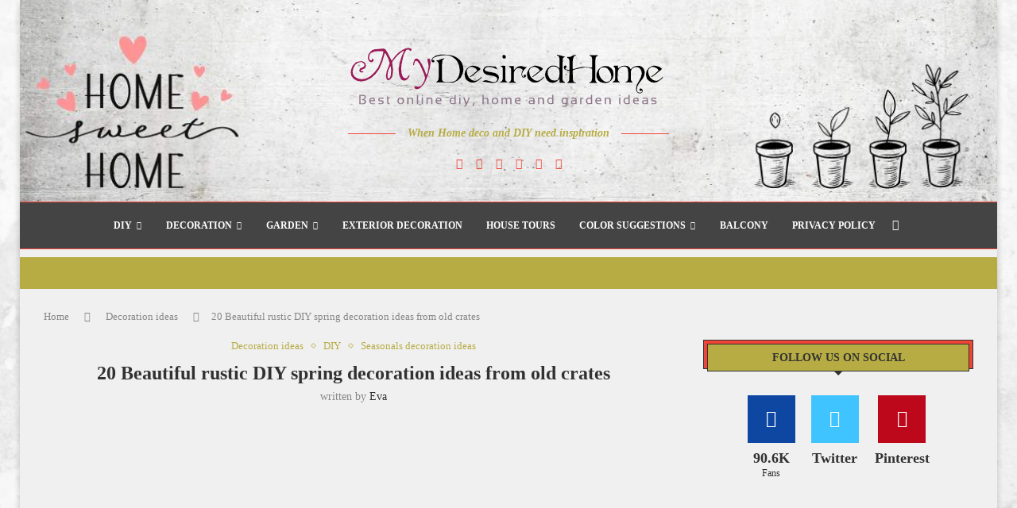

--- FILE ---
content_type: text/html; charset=UTF-8
request_url: https://mydesiredhome.com/20-beautiful-rustic-diy-spring-decoration-ideas-from-old-crates/
body_size: 57238
content:
<!DOCTYPE html><html dir="ltr" lang="en-US" prefix="og: https://ogp.me/ns#"><head><link rel="preconnect" href="https://fonts.gstatic.com" crossorigin /><link rel="dns-prefetch" href="https://fonts.gstatic.com" /><meta charset="UTF-8"><meta http-equiv="X-UA-Compatible" content="IE=edge"><meta name="viewport" content="width=device-width, initial-scale=1"><link rel="profile" href="https://gmpg.org/xfn/11"/><link rel="alternate" type="application/rss+xml" title="My desired home RSS Feed" href="https://mydesiredhome.com/feed/"/><link rel="alternate" type="application/atom+xml" title="My desired home Atom Feed" href="https://mydesiredhome.com/feed/atom/"/><link rel="pingback" href="https://mydesiredhome.com/xmlrpc.php"/> <!--[if lt IE 9]> [script_0] <![endif]--><style id='soledad_pagespeed-7228825dbaec42935bc2c22432810b47'>img:is([sizes="auto" i],[sizes^="auto," i]){contain-intrinsic-size:3000px 1500px;}#jp-relatedposts{display:none;padding-top:1em;margin:1em 0;position:relative;clear:both;}.jp-relatedposts:after{content:"";display:block;clear:both;}@media print { .jp-relatedposts{display:none !important;} }:where(.wp-block-button__link){border-radius:9999px;box-shadow:none;padding:calc(.667em + 2px) calc(1.333em + 2px);text-decoration:none;}:root :where(.wp-block-button .wp-block-button__link.is-style-outline),:root :where(.wp-block-button.is-style-outline>.wp-block-button__link){border:2px solid;padding:.667em 1.333em;}:root :where(.wp-block-button .wp-block-button__link.is-style-outline:not(.has-text-color)),:root :where(.wp-block-button.is-style-outline>.wp-block-button__link:not(.has-text-color)){color:currentColor;}:where(.wp-block-columns){margin-bottom:1.75em;}:where(.wp-block-columns.has-background){padding:1.25em 2.375em;}:where(.wp-block-post-comments input[type=submit]){border:none;}:where(.wp-block-cover-image:not(.has-text-color)),:where(.wp-block-cover:not(.has-text-color)){color:#fff;}:where(.wp-block-cover-image.is-light:not(.has-text-color)),:where(.wp-block-cover.is-light:not(.has-text-color)){color:#000;}:root :where(.wp-block-cover h1:not(.has-text-color)),:root :where(.wp-block-cover h2:not(.has-text-color)),:root :where(.wp-block-cover h3:not(.has-text-color)),:root :where(.wp-block-cover h4:not(.has-text-color)),:root :where(.wp-block-cover h5:not(.has-text-color)),:root :where(.wp-block-cover h6:not(.has-text-color)),:root :where(.wp-block-cover p:not(.has-text-color)){color:inherit;}:where(.wp-block-file){margin-bottom:1.5em;}:where(.wp-block-file__button){border-radius:2em;display:inline-block;padding:.5em 1em;}:where(.wp-block-file__button):is(a):active,:where(.wp-block-file__button):is(a):focus,:where(.wp-block-file__button):is(a):hover,:where(.wp-block-file__button):is(a):visited{box-shadow:none;color:#fff;opacity:.85;text-decoration:none;}:where(.wp-block-group.wp-block-group-is-layout-constrained){position:relative;}@keyframes show-content-image{0%{visibility:hidden;}99%{visibility:hidden;}to{visibility:visible;}}@keyframes turn-on-visibility{0%{opacity:0;}to{opacity:1;}}@keyframes turn-off-visibility{0%{opacity:1;visibility:visible;}99%{opacity:0;visibility:visible;}to{opacity:0;visibility:hidden;}}@keyframes lightbox-zoom-in{0%{transform:translate(calc(( -100vw + var(--wp--lightbox-scrollbar-width) ) / 2 + var(--wp--lightbox-initial-left-position)),calc(-50vh + var(--wp--lightbox-initial-top-position))) scale(var(--wp--lightbox-scale));}to{transform:translate(-50%,-50%) scale(1);}}@keyframes lightbox-zoom-out{0%{transform:translate(-50%,-50%) scale(1);visibility:visible;}99%{visibility:visible;}to{transform:translate(calc(( -100vw + var(--wp--lightbox-scrollbar-width) ) / 2 + var(--wp--lightbox-initial-left-position)),calc(-50vh + var(--wp--lightbox-initial-top-position))) scale(var(--wp--lightbox-scale));visibility:hidden;}}:where(.wp-block-latest-comments:not([style*=line-height] .wp-block-latest-comments__comment)){line-height:1.1;}:where(.wp-block-latest-comments:not([style*=line-height] .wp-block-latest-comments__comment-excerpt p)){line-height:1.8;}:root :where(.wp-block-latest-posts.is-grid){padding:0;}:root :where(.wp-block-latest-posts.wp-block-latest-posts__list){padding-left:0;}ol,ul{box-sizing:border-box;}:root :where(.wp-block-list.has-background){padding:1.25em 2.375em;}:where(.wp-block-navigation.has-background .wp-block-navigation-item a:not(.wp-element-button)),:where(.wp-block-navigation.has-background .wp-block-navigation-submenu a:not(.wp-element-button)){padding:.5em 1em;}:where(.wp-block-navigation .wp-block-navigation__submenu-container .wp-block-navigation-item a:not(.wp-element-button)),:where(.wp-block-navigation .wp-block-navigation__submenu-container .wp-block-navigation-submenu a:not(.wp-element-button)),:where(.wp-block-navigation .wp-block-navigation__submenu-container .wp-block-navigation-submenu button.wp-block-navigation-item__content),:where(.wp-block-navigation .wp-block-navigation__submenu-container .wp-block-pages-list__item button.wp-block-navigation-item__content){padding:.5em 1em;}@keyframes overlay-menu__fade-in-animation{0%{opacity:0;transform:translateY(.5em);}to{opacity:1;transform:translateY(0);}}:root :where(p.has-background){padding:1.25em 2.375em;}:where(p.has-text-color:not(.has-link-color)) a{color:inherit;}:where(.wp-block-post-comments-form) input:not([type=submit]),:where(.wp-block-post-comments-form) textarea{border:1px solid #949494;font-family:inherit;font-size:1em;}:where(.wp-block-post-comments-form) input:where(:not([type=submit]):not([type=checkbox])),:where(.wp-block-post-comments-form) textarea{padding:calc(.667em + 2px);}:where(.wp-block-post-excerpt){box-sizing:border-box;margin-bottom:var(--wp--style--block-gap);margin-top:var(--wp--style--block-gap);}:where(.wp-block-preformatted.has-background){padding:1.25em 2.375em;}:where(.wp-block-search__button){border:1px solid #ccc;padding:6px 10px;}:where(.wp-block-search__input){font-family:inherit;font-size:inherit;font-style:inherit;font-weight:inherit;letter-spacing:inherit;line-height:inherit;text-transform:inherit;}:where(.wp-block-search__button-inside .wp-block-search__inside-wrapper){border:1px solid #949494;box-sizing:border-box;padding:4px;}:where(.wp-block-search__button-inside .wp-block-search__inside-wrapper) :where(.wp-block-search__button){padding:4px 8px;}:root :where(.wp-block-separator.is-style-dots){height:auto;line-height:1;text-align:center;}:root :where(.wp-block-separator.is-style-dots):before{color:currentColor;content:"···";font-family:serif;font-size:1.5em;letter-spacing:2em;padding-left:2em;}:root :where(.wp-block-site-logo.is-style-rounded){border-radius:9999px;}:root :where(.wp-block-social-links .wp-social-link a){padding:.25em;}:root :where(.wp-block-social-links.is-style-logos-only .wp-social-link a){padding:0;}:root :where(.wp-block-social-links.is-style-pill-shape .wp-social-link a){padding-left:.6666666667em;padding-right:.6666666667em;}:root :where(.wp-block-tag-cloud.is-style-outline){display:flex;flex-wrap:wrap;gap:1ch;}:root :where(.wp-block-tag-cloud.is-style-outline a){border:1px solid;font-size:unset !important;margin-right:0;padding:1ch 2ch;text-decoration:none !important;}:root :where(.wp-block-table-of-contents){box-sizing:border-box;}:where(.wp-block-term-description){box-sizing:border-box;margin-bottom:var(--wp--style--block-gap);margin-top:var(--wp--style--block-gap);}:where(pre.wp-block-verse){font-family:inherit;}.editor-styles-wrapper,.entry-content{counter-reset:footnotes;}a[data-fn].fn{counter-increment:footnotes;display:inline-flex;font-size:smaller;text-decoration:none;text-indent:-9999999px;vertical-align:super;}a[data-fn].fn:after{content:"[" counter(footnotes) "]";float:left;text-indent:0;}:root{--wp--preset--font-size--normal:16px;--wp--preset--font-size--huge:42px;}.aligncenter{clear:both;}.screen-reader-text{border:0;clip-path:inset(50%);height:1px;margin:-1px;overflow:hidden;padding:0;position:absolute;width:1px;word-wrap:normal !important;}.screen-reader-text:focus{background-color:#ddd;clip-path:none;color:#444;display:block;font-size:1em;height:auto;left:5px;line-height:normal;padding:15px 23px 14px;text-decoration:none;top:5px;width:auto;z-index:100000;}html :where(.has-border-color){border-style:solid;}html :where([style*=border-top-color]){border-top-style:solid;}html :where([style*=border-right-color]){border-right-style:solid;}html :where([style*=border-bottom-color]){border-bottom-style:solid;}html :where([style*=border-left-color]){border-left-style:solid;}html :where([style*=border-width]){border-style:solid;}html :where([style*=border-top-width]){border-top-style:solid;}html :where([style*=border-right-width]){border-right-style:solid;}html :where([style*=border-bottom-width]){border-bottom-style:solid;}html :where([style*=border-left-width]){border-left-style:solid;}html :where(img[class*=wp-image-]){height:auto;max-width:100%;}:where(figure){margin:0 0 1em;}html :where(.is-position-sticky){--wp-admin--admin-bar--position-offset:var(--wp-admin--admin-bar--height,0px);}@media screen and (max-width:600px) { html :where(.is-position-sticky){--wp-admin--admin-bar--position-offset:0px;} }:root :where(.wp-block-image figcaption){color:#555;font-size:13px;text-align:center;}:where(.wp-block-group.has-background){padding:1.25em 2.375em;}:root :where(.wp-block-template-part.has-background){margin-bottom:0;margin-top:0;padding:1.25em 2.375em;}@-webkit-keyframes a{to{-webkit-transform:rotate(1turn);transform:rotate(1turn);}}@keyframes a{to{-webkit-transform:rotate(1turn);transform:rotate(1turn);}}@-webkit-keyframes b{0%{background-position:0 0;}to{background-position:30px 0;}}@keyframes b{0%{background-position:0 0;}to{background-position:30px 0;}}:root{--wp--preset--aspect-ratio--square:1;--wp--preset--aspect-ratio--4-3:4/3;--wp--preset--aspect-ratio--3-4:3/4;--wp--preset--aspect-ratio--3-2:3/2;--wp--preset--aspect-ratio--2-3:2/3;--wp--preset--aspect-ratio--16-9:16/9;--wp--preset--aspect-ratio--9-16:9/16;--wp--preset--color--black:#000;--wp--preset--color--cyan-bluish-gray:#abb8c3;--wp--preset--color--white:#fff;--wp--preset--color--pale-pink:#f78da7;--wp--preset--color--vivid-red:#cf2e2e;--wp--preset--color--luminous-vivid-orange:#ff6900;--wp--preset--color--luminous-vivid-amber:#fcb900;--wp--preset--color--light-green-cyan:#7bdcb5;--wp--preset--color--vivid-green-cyan:#00d084;--wp--preset--color--pale-cyan-blue:#8ed1fc;--wp--preset--color--vivid-cyan-blue:#0693e3;--wp--preset--color--vivid-purple:#9b51e0;--wp--preset--gradient--vivid-cyan-blue-to-vivid-purple:linear-gradient(135deg,rgba(6,147,227,1) 0%,#9b51e0 100%);--wp--preset--gradient--light-green-cyan-to-vivid-green-cyan:linear-gradient(135deg,#7adcb4 0%,#00d082 100%);--wp--preset--gradient--luminous-vivid-amber-to-luminous-vivid-orange:linear-gradient(135deg,rgba(252,185,0,1) 0%,rgba(255,105,0,1) 100%);--wp--preset--gradient--luminous-vivid-orange-to-vivid-red:linear-gradient(135deg,rgba(255,105,0,1) 0%,#cf2e2e 100%);--wp--preset--gradient--very-light-gray-to-cyan-bluish-gray:linear-gradient(135deg,#eee 0%,#a9b8c3 100%);--wp--preset--gradient--cool-to-warm-spectrum:linear-gradient(135deg,#4aeadc 0%,#9778d1 20%,#cf2aba 40%,#ee2c82 60%,#fb6962 80%,#fef84c 100%);--wp--preset--gradient--blush-light-purple:linear-gradient(135deg,#ffceec 0%,#9896f0 100%);--wp--preset--gradient--blush-bordeaux:linear-gradient(135deg,#fecda5 0%,#fe2d2d 50%,#6b003e 100%);--wp--preset--gradient--luminous-dusk:linear-gradient(135deg,#ffcb70 0%,#c751c0 50%,#4158d0 100%);--wp--preset--gradient--pale-ocean:linear-gradient(135deg,#fff5cb 0%,#b6e3d4 50%,#33a7b5 100%);--wp--preset--gradient--electric-grass:linear-gradient(135deg,#caf880 0%,#71ce7e 100%);--wp--preset--gradient--midnight:linear-gradient(135deg,#020381 0%,#2874fc 100%);--wp--preset--font-size--small:12px;--wp--preset--font-size--medium:20px;--wp--preset--font-size--large:32px;--wp--preset--font-size--x-large:42px;--wp--preset--font-size--normal:14px;--wp--preset--font-size--huge:42px;--wp--preset--spacing--20:.44rem;--wp--preset--spacing--30:.67rem;--wp--preset--spacing--40:1rem;--wp--preset--spacing--50:1.5rem;--wp--preset--spacing--60:2.25rem;--wp--preset--spacing--70:3.38rem;--wp--preset--spacing--80:5.06rem;--wp--preset--shadow--natural:6px 6px 9px rgba(0,0,0,.2);--wp--preset--shadow--deep:12px 12px 50px rgba(0,0,0,.4);--wp--preset--shadow--sharp:6px 6px 0px rgba(0,0,0,.2);--wp--preset--shadow--outlined:6px 6px 0px -3px rgba(255,255,255,1),6px 6px rgba(0,0,0,1);--wp--preset--shadow--crisp:6px 6px 0px rgba(0,0,0,1);}:where(.is-layout-flex){gap:.5em;}:where(.is-layout-grid){gap:.5em;}.is-layout-flex>:is(*,div){margin:0;}.is-layout-grid>:is(*,div){margin:0;}:where(.wp-block-columns.is-layout-flex){gap:2em;}:where(.wp-block-columns.is-layout-grid){gap:2em;}:where(.wp-block-post-template.is-layout-flex){gap:1.25em;}:where(.wp-block-post-template.is-layout-grid){gap:1.25em;}:where(.wp-block-post-template.is-layout-flex){gap:1.25em;}:where(.wp-block-post-template.is-layout-grid){gap:1.25em;}:where(.wp-block-columns.is-layout-flex){gap:2em;}:where(.wp-block-columns.is-layout-grid){gap:2em;}:root :where(.wp-block-pullquote){font-size:1.5em;line-height:1.6;}.cptch_block label{word-wrap:break-word;}.cptch_block br{display:none !important;}.cptch_label:hover{cursor:pointer;}form input.cptch_input{padding-left:8px;padding-right:8px;}.cptch_block{display:block !important;width:100%;max-width:100%;box-sizing:border-box;word-spacing:normal !important;text-align:left;}.cptch_wrap{display:table-row !important;position:relative;clear:both;}.cptch_label,.cptch_reload_button_wrap{display:table-cell;margin:5px 0 !important;vertical-align:middle;line-height:1;}.cptch_span{display:inline-block;vertical-align:middle;line-height:1;position:relative;}.cptch_reload_button{width:2rem;height:2rem;font-size:2rem;margin:0 15px;vertical-align:text-bottom;}.cptch_reload_button:before{vertical-align:text-bottom;}@media only screen and (max-width:782px) { .cptch_reload_button{width:48px;height:48px;font-size:48px;} }.cptch_reload_button:hover{cursor:pointer;opacity:.7;}@-webkit-keyframes cptch_rotation{0%{-webkit-transform:rotate(0deg);}100%{-webkit-transform:rotate(359deg);}}@-moz-keyframes cptch_rotation{0%{-webkit-transform:rotate(0deg);}100%{-webkit-transform:rotate(359deg);}}@-o-keyframes cptch_rotation{0%{-webkit-transform:rotate(0deg);}100%{-webkit-transform:rotate(359deg);}}@keyframes cptch_rotation{0%{transform:rotate(0deg);}100%{transform:rotate(359deg);}}[class*=" jpibfi-icon-"],[class^=jpibfi-icon-]{font-family:jpibfi-font !important;speak:none;font-style:normal;font-weight:400;font-variant:normal;text-transform:none;line-height:1;-webkit-font-smoothing:antialiased;-moz-osx-font-smoothing:grayscale;}#ez-toc-container{background:#f9f9f9;border:1px solid #aaa;border-radius:4px;-webkit-box-shadow:0 1px 1px rgba(0,0,0,.05);box-shadow:0 1px 1px rgba(0,0,0,.05);display:table;margin-bottom:1em;padding:10px 20px 10px 10px;position:relative;width:auto;}#ez-toc-container ul ul,.ez-toc div.ez-toc-widget-container ul ul{margin-left:1.5em;}#ez-toc-container li,#ez-toc-container ul{margin:0;padding:0;}#ez-toc-container li,#ez-toc-container ul,#ez-toc-container ul li,div.ez-toc-widget-container,div.ez-toc-widget-container li{background:none;list-style:none none;line-height:1.6;margin:0;overflow:hidden;z-index:1;}#ez-toc-container .ez-toc-title{text-align:left;line-height:1.45;margin:0;padding:0;}.ez-toc-title-container{display:table;width:100%;}.ez-toc-title,.ez-toc-title-toggle{display:inline;text-align:left;vertical-align:middle;}#ez-toc-container div.ez-toc-title-container+ul.ez-toc-list{margin-top:1em;}#ez-toc-container a{color:#444;box-shadow:none;text-decoration:none;text-shadow:none;display:inline-flex;align-items:stretch;flex-wrap:nowrap;}#ez-toc-container a:visited{color:#9f9f9f;}#ez-toc-container a:hover{text-decoration:underline;}#ez-toc-container a.ez-toc-toggle{display:flex;align-items:center;}.ez-toc-btn:focus{outline:thin dotted #333;outline:5px auto -webkit-focus-ring-color;outline-offset:-2px;}.ez-toc-btn:focus,.ez-toc-btn:hover{color:#333;text-decoration:none;}.ez-toc-btn-default{color:#333;background-color:#fff;}.ez-toc-btn-default.active,.ez-toc-btn-default:active,.ez-toc-btn-default:focus,.ez-toc-btn-default:hover{color:#333;background-color:#ebebeb;border-color:#adadad;}.ez-toc-btn-sm,.ez-toc-btn-xs{padding:5px 10px;font-size:12px;line-height:1.5;border-radius:3px;}.ez-toc-btn-xs{padding:1px 5px;}.ez-toc-btn-default{text-shadow:0 -1px 0 rgba(0,0,0,.2);-webkit-box-shadow:inset 0 1px 0 hsla(0,0%,100%,.15),0 1px 1px rgba(0,0,0,.075);box-shadow:inset 0 1px 0 hsla(0,0%,100%,.15),0 1px 1px rgba(0,0,0,.075);}.ez-toc-btn-default:active{-webkit-box-shadow:inset 0 3px 5px rgba(0,0,0,.125);box-shadow:inset 0 3px 5px rgba(0,0,0,.125);}.ez-toc-btn-default:focus,.ez-toc-btn-default:hover{background-color:#e0e0e0;background-position:0 -15px;}.ez-toc-btn-default.active,.ez-toc-btn-default:active{background-color:#e0e0e0;border-color:#dbdbdb;}.ez-toc-pull-right{float:right !important;margin-left:10px;}#ez-toc-container input{position:absolute;left:-999em;}#ez-toc-container input[type=checkbox]:checked+nav,#ez-toc-widget-container input[type=checkbox]:checked+nav{opacity:0;max-height:0;border:none;display:none;}#ez-toc-container label{position:relative;cursor:pointer;display:initial;}#ez-toc-container .ez-toc-js-icon-con{display:initial;}#ez-toc-container .ez-toc-js-icon-con,#ez-toc-container .ez-toc-toggle label{float:right;position:relative;font-size:16px;padding:0;border:1px solid #999191;border-radius:5px;cursor:pointer;left:10px;width:35px;}div#ez-toc-container .ez-toc-title{display:initial;}#ez-toc-container a.ez-toc-toggle{color:#444;background:inherit;border:inherit;}.ez-toc-icon-toggle-span{display:flex;align-items:center;width:35px;height:30px;justify-content:center;direction:ltr;}.eztoc-hide{display:none;}div#ez-toc-container .ez-toc-title{font-size:24px;}div#ez-toc-container .ez-toc-title{font-weight:400;}div#ez-toc-container ul li,div#ez-toc-container ul li a{font-size:16px;}div#ez-toc-container ul li,div#ez-toc-container ul li a{font-weight:400;}div#ez-toc-container nav ul ul li{font-size:90%;}div#ez-toc-container{width:100%;}.ez-toc-container-direction{direction:ltr;}.ez-toc-counter ul{counter-reset:item;}.ez-toc-counter nav ul li a:before{content:counters(item,".",decimal) ". ";display:inline-block;counter-increment:item;flex-grow:0;flex-shrink:0;margin-right:.2em;float:left;}button::-moz-focus-inner{padding:0;border:0;}@-webkit-keyframes fadeOut{0%{opacity:1;}100%{opacity:0;}}@keyframes fadeOut{0%{opacity:1;}100%{opacity:0;}}.penci-owl-carousel{display:block;width:100%;-webkit-tap-highlight-color:transparent;position:relative;z-index:1;--pcfs-delay:.5s;}@-webkit-keyframes bounce{20%,53%,80%,from,to{-webkit-animation-timing-function:cubic-bezier(.215,.61,.355,1);animation-timing-function:cubic-bezier(.215,.61,.355,1);-webkit-transform:translate3d(0,0,0);transform:translate3d(0,0,0);}40%,43%{-webkit-animation-timing-function:cubic-bezier(.755,.05,.855,.06);animation-timing-function:cubic-bezier(.755,.05,.855,.06);-webkit-transform:translate3d(0,-30px,0);transform:translate3d(0,-30px,0);}70%{-webkit-animation-timing-function:cubic-bezier(.755,.05,.855,.06);animation-timing-function:cubic-bezier(.755,.05,.855,.06);-webkit-transform:translate3d(0,-15px,0);transform:translate3d(0,-15px,0);}90%{-webkit-transform:translate3d(0,-4px,0);transform:translate3d(0,-4px,0);}}@keyframes bounce{20%,53%,80%,from,to{-webkit-animation-timing-function:cubic-bezier(.215,.61,.355,1);animation-timing-function:cubic-bezier(.215,.61,.355,1);-webkit-transform:translate3d(0,0,0);transform:translate3d(0,0,0);}40%,43%{-webkit-animation-timing-function:cubic-bezier(.755,.05,.855,.06);animation-timing-function:cubic-bezier(.755,.05,.855,.06);-webkit-transform:translate3d(0,-30px,0);transform:translate3d(0,-30px,0);}70%{-webkit-animation-timing-function:cubic-bezier(.755,.05,.855,.06);animation-timing-function:cubic-bezier(.755,.05,.855,.06);-webkit-transform:translate3d(0,-15px,0);transform:translate3d(0,-15px,0);}90%{-webkit-transform:translate3d(0,-4px,0);transform:translate3d(0,-4px,0);}}@-webkit-keyframes flash{50%,from,to{opacity:1;}25%,75%{opacity:0;}}@keyframes flash{50%,from,to{opacity:1;}25%,75%{opacity:0;}}@-webkit-keyframes pulse{from{-webkit-transform:scale3d(1,1,1);transform:scale3d(1,1,1);}50%{-webkit-transform:scale3d(1.05,1.05,1.05);transform:scale3d(1.05,1.05,1.05);}to{-webkit-transform:scale3d(1,1,1);transform:scale3d(1,1,1);}}@keyframes pulse{from{-webkit-transform:scale3d(1,1,1);transform:scale3d(1,1,1);}50%{-webkit-transform:scale3d(1.05,1.05,1.05);transform:scale3d(1.05,1.05,1.05);}to{-webkit-transform:scale3d(1,1,1);transform:scale3d(1,1,1);}}@-webkit-keyframes rubberBand{from{-webkit-transform:scale3d(1,1,1);transform:scale3d(1,1,1);}30%{-webkit-transform:scale3d(1.25,.75,1);transform:scale3d(1.25,.75,1);}40%{-webkit-transform:scale3d(.75,1.25,1);transform:scale3d(.75,1.25,1);}50%{-webkit-transform:scale3d(1.15,.85,1);transform:scale3d(1.15,.85,1);}65%{-webkit-transform:scale3d(.95,1.05,1);transform:scale3d(.95,1.05,1);}75%{-webkit-transform:scale3d(1.05,.95,1);transform:scale3d(1.05,.95,1);}to{-webkit-transform:scale3d(1,1,1);transform:scale3d(1,1,1);}}@keyframes rubberBand{from{-webkit-transform:scale3d(1,1,1);transform:scale3d(1,1,1);}30%{-webkit-transform:scale3d(1.25,.75,1);transform:scale3d(1.25,.75,1);}40%{-webkit-transform:scale3d(.75,1.25,1);transform:scale3d(.75,1.25,1);}50%{-webkit-transform:scale3d(1.15,.85,1);transform:scale3d(1.15,.85,1);}65%{-webkit-transform:scale3d(.95,1.05,1);transform:scale3d(.95,1.05,1);}75%{-webkit-transform:scale3d(1.05,.95,1);transform:scale3d(1.05,.95,1);}to{-webkit-transform:scale3d(1,1,1);transform:scale3d(1,1,1);}}@-webkit-keyframes shake{from,to{-webkit-transform:translate3d(0,0,0);transform:translate3d(0,0,0);}10%,30%,50%,70%,90%{-webkit-transform:translate3d(-10px,0,0);transform:translate3d(-10px,0,0);}20%,40%,60%,80%{-webkit-transform:translate3d(10px,0,0);transform:translate3d(10px,0,0);}}@keyframes shake{from,to{-webkit-transform:translate3d(0,0,0);transform:translate3d(0,0,0);}10%,30%,50%,70%,90%{-webkit-transform:translate3d(-10px,0,0);transform:translate3d(-10px,0,0);}20%,40%,60%,80%{-webkit-transform:translate3d(10px,0,0);transform:translate3d(10px,0,0);}}@-webkit-keyframes headShake{0%{-webkit-transform:translateX(0);transform:translateX(0);}6.5%{-webkit-transform:translateX(-6px) rotateY(-9deg);transform:translateX(-6px) rotateY(-9deg);}18.5%{-webkit-transform:translateX(5px) rotateY(7deg);transform:translateX(5px) rotateY(7deg);}31.5%{-webkit-transform:translateX(-3px) rotateY(-5deg);transform:translateX(-3px) rotateY(-5deg);}43.5%{-webkit-transform:translateX(2px) rotateY(3deg);transform:translateX(2px) rotateY(3deg);}50%{-webkit-transform:translateX(0);transform:translateX(0);}}@keyframes headShake{0%{-webkit-transform:translateX(0);transform:translateX(0);}6.5%{-webkit-transform:translateX(-6px) rotateY(-9deg);transform:translateX(-6px) rotateY(-9deg);}18.5%{-webkit-transform:translateX(5px) rotateY(7deg);transform:translateX(5px) rotateY(7deg);}31.5%{-webkit-transform:translateX(-3px) rotateY(-5deg);transform:translateX(-3px) rotateY(-5deg);}43.5%{-webkit-transform:translateX(2px) rotateY(3deg);transform:translateX(2px) rotateY(3deg);}50%{-webkit-transform:translateX(0);transform:translateX(0);}}@-webkit-keyframes swing{20%{-webkit-transform:rotate3d(0,0,1,15deg);transform:rotate3d(0,0,1,15deg);}40%{-webkit-transform:rotate3d(0,0,1,-10deg);transform:rotate3d(0,0,1,-10deg);}60%{-webkit-transform:rotate3d(0,0,1,5deg);transform:rotate3d(0,0,1,5deg);}80%{-webkit-transform:rotate3d(0,0,1,-5deg);transform:rotate3d(0,0,1,-5deg);}to{-webkit-transform:rotate3d(0,0,1,0deg);transform:rotate3d(0,0,1,0deg);}}@keyframes swing{20%{-webkit-transform:rotate3d(0,0,1,15deg);transform:rotate3d(0,0,1,15deg);}40%{-webkit-transform:rotate3d(0,0,1,-10deg);transform:rotate3d(0,0,1,-10deg);}60%{-webkit-transform:rotate3d(0,0,1,5deg);transform:rotate3d(0,0,1,5deg);}80%{-webkit-transform:rotate3d(0,0,1,-5deg);transform:rotate3d(0,0,1,-5deg);}to{-webkit-transform:rotate3d(0,0,1,0deg);transform:rotate3d(0,0,1,0deg);}}@-webkit-keyframes tada{from{-webkit-transform:scale3d(1,1,1);transform:scale3d(1,1,1);}10%,20%{-webkit-transform:scale3d(.9,.9,.9) rotate3d(0,0,1,-3deg);transform:scale3d(.9,.9,.9) rotate3d(0,0,1,-3deg);}30%,50%,70%,90%{-webkit-transform:scale3d(1.1,1.1,1.1) rotate3d(0,0,1,3deg);transform:scale3d(1.1,1.1,1.1) rotate3d(0,0,1,3deg);}40%,60%,80%{-webkit-transform:scale3d(1.1,1.1,1.1) rotate3d(0,0,1,-3deg);transform:scale3d(1.1,1.1,1.1) rotate3d(0,0,1,-3deg);}to{-webkit-transform:scale3d(1,1,1);transform:scale3d(1,1,1);}}@keyframes tada{from{-webkit-transform:scale3d(1,1,1);transform:scale3d(1,1,1);}10%,20%{-webkit-transform:scale3d(.9,.9,.9) rotate3d(0,0,1,-3deg);transform:scale3d(.9,.9,.9) rotate3d(0,0,1,-3deg);}30%,50%,70%,90%{-webkit-transform:scale3d(1.1,1.1,1.1) rotate3d(0,0,1,3deg);transform:scale3d(1.1,1.1,1.1) rotate3d(0,0,1,3deg);}40%,60%,80%{-webkit-transform:scale3d(1.1,1.1,1.1) rotate3d(0,0,1,-3deg);transform:scale3d(1.1,1.1,1.1) rotate3d(0,0,1,-3deg);}to{-webkit-transform:scale3d(1,1,1);transform:scale3d(1,1,1);}}@-webkit-keyframes wobble{from{-webkit-transform:none;transform:none;}15%{-webkit-transform:translate3d(-25%,0,0) rotate3d(0,0,1,-5deg);transform:translate3d(-25%,0,0) rotate3d(0,0,1,-5deg);}30%{-webkit-transform:translate3d(20%,0,0) rotate3d(0,0,1,3deg);transform:translate3d(20%,0,0) rotate3d(0,0,1,3deg);}45%{-webkit-transform:translate3d(-15%,0,0) rotate3d(0,0,1,-3deg);transform:translate3d(-15%,0,0) rotate3d(0,0,1,-3deg);}60%{-webkit-transform:translate3d(10%,0,0) rotate3d(0,0,1,2deg);transform:translate3d(10%,0,0) rotate3d(0,0,1,2deg);}75%{-webkit-transform:translate3d(-5%,0,0) rotate3d(0,0,1,-1deg);transform:translate3d(-5%,0,0) rotate3d(0,0,1,-1deg);}to{-webkit-transform:none;transform:none;}}@keyframes wobble{from{-webkit-transform:none;transform:none;}15%{-webkit-transform:translate3d(-25%,0,0) rotate3d(0,0,1,-5deg);transform:translate3d(-25%,0,0) rotate3d(0,0,1,-5deg);}30%{-webkit-transform:translate3d(20%,0,0) rotate3d(0,0,1,3deg);transform:translate3d(20%,0,0) rotate3d(0,0,1,3deg);}45%{-webkit-transform:translate3d(-15%,0,0) rotate3d(0,0,1,-3deg);transform:translate3d(-15%,0,0) rotate3d(0,0,1,-3deg);}60%{-webkit-transform:translate3d(10%,0,0) rotate3d(0,0,1,2deg);transform:translate3d(10%,0,0) rotate3d(0,0,1,2deg);}75%{-webkit-transform:translate3d(-5%,0,0) rotate3d(0,0,1,-1deg);transform:translate3d(-5%,0,0) rotate3d(0,0,1,-1deg);}to{-webkit-transform:none;transform:none;}}@-webkit-keyframes jello{11.1%,from,to{-webkit-transform:none;transform:none;}22.2%{-webkit-transform:skewX(-12.5deg) skewY(-12.5deg);transform:skewX(-12.5deg) skewY(-12.5deg);}33.3%{-webkit-transform:skewX(6.25deg) skewY(6.25deg);transform:skewX(6.25deg) skewY(6.25deg);}44.4%{-webkit-transform:skewX(-3.125deg) skewY(-3.125deg);transform:skewX(-3.125deg) skewY(-3.125deg);}55.5%{-webkit-transform:skewX(1.5625deg) skewY(1.5625deg);transform:skewX(1.5625deg) skewY(1.5625deg);}66.6%{-webkit-transform:skewX(-.78125deg) skewY(-.78125deg);transform:skewX(-.78125deg) skewY(-.78125deg);}77.7%{-webkit-transform:skewX(.390625deg) skewY(.390625deg);transform:skewX(.390625deg) skewY(.390625deg);}88.8%{-webkit-transform:skewX(-.1953125deg) skewY(-.1953125deg);transform:skewX(-.1953125deg) skewY(-.1953125deg);}}@keyframes jello{11.1%,from,to{-webkit-transform:none;transform:none;}22.2%{-webkit-transform:skewX(-12.5deg) skewY(-12.5deg);transform:skewX(-12.5deg) skewY(-12.5deg);}33.3%{-webkit-transform:skewX(6.25deg) skewY(6.25deg);transform:skewX(6.25deg) skewY(6.25deg);}44.4%{-webkit-transform:skewX(-3.125deg) skewY(-3.125deg);transform:skewX(-3.125deg) skewY(-3.125deg);}55.5%{-webkit-transform:skewX(1.5625deg) skewY(1.5625deg);transform:skewX(1.5625deg) skewY(1.5625deg);}66.6%{-webkit-transform:skewX(-.78125deg) skewY(-.78125deg);transform:skewX(-.78125deg) skewY(-.78125deg);}77.7%{-webkit-transform:skewX(.390625deg) skewY(.390625deg);transform:skewX(.390625deg) skewY(.390625deg);}88.8%{-webkit-transform:skewX(-.1953125deg) skewY(-.1953125deg);transform:skewX(-.1953125deg) skewY(-.1953125deg);}}@-webkit-keyframes bounceIn{20%,40%,60%,80%,from,to{-webkit-animation-timing-function:cubic-bezier(.215,.61,.355,1);animation-timing-function:cubic-bezier(.215,.61,.355,1);}0%{opacity:0;-webkit-transform:scale3d(.3,.3,.3);transform:scale3d(.3,.3,.3);}20%{-webkit-transform:scale3d(1.1,1.1,1.1);transform:scale3d(1.1,1.1,1.1);}40%{-webkit-transform:scale3d(.9,.9,.9);transform:scale3d(.9,.9,.9);}60%{opacity:1;-webkit-transform:scale3d(1.03,1.03,1.03);transform:scale3d(1.03,1.03,1.03);}80%{-webkit-transform:scale3d(.97,.97,.97);transform:scale3d(.97,.97,.97);}to{opacity:1;-webkit-transform:scale3d(1,1,1);transform:scale3d(1,1,1);}}@keyframes bounceIn{20%,40%,60%,80%,from,to{-webkit-animation-timing-function:cubic-bezier(.215,.61,.355,1);animation-timing-function:cubic-bezier(.215,.61,.355,1);}0%{opacity:0;-webkit-transform:scale3d(.3,.3,.3);transform:scale3d(.3,.3,.3);}20%{-webkit-transform:scale3d(1.1,1.1,1.1);transform:scale3d(1.1,1.1,1.1);}40%{-webkit-transform:scale3d(.9,.9,.9);transform:scale3d(.9,.9,.9);}60%{opacity:1;-webkit-transform:scale3d(1.03,1.03,1.03);transform:scale3d(1.03,1.03,1.03);}80%{-webkit-transform:scale3d(.97,.97,.97);transform:scale3d(.97,.97,.97);}to{opacity:1;-webkit-transform:scale3d(1,1,1);transform:scale3d(1,1,1);}}@-webkit-keyframes bounceInDown{60%,75%,90%,from,to{-webkit-animation-timing-function:cubic-bezier(.215,.61,.355,1);animation-timing-function:cubic-bezier(.215,.61,.355,1);}0%{opacity:0;-webkit-transform:translate3d(0,-3000px,0);transform:translate3d(0,-3000px,0);}60%{opacity:1;-webkit-transform:translate3d(0,25px,0);transform:translate3d(0,25px,0);}75%{-webkit-transform:translate3d(0,-10px,0);transform:translate3d(0,-10px,0);}90%{-webkit-transform:translate3d(0,5px,0);transform:translate3d(0,5px,0);}to{-webkit-transform:none;transform:none;}}@keyframes bounceInDown{60%,75%,90%,from,to{-webkit-animation-timing-function:cubic-bezier(.215,.61,.355,1);animation-timing-function:cubic-bezier(.215,.61,.355,1);}0%{opacity:0;-webkit-transform:translate3d(0,-3000px,0);transform:translate3d(0,-3000px,0);}60%{opacity:1;-webkit-transform:translate3d(0,25px,0);transform:translate3d(0,25px,0);}75%{-webkit-transform:translate3d(0,-10px,0);transform:translate3d(0,-10px,0);}90%{-webkit-transform:translate3d(0,5px,0);transform:translate3d(0,5px,0);}to{-webkit-transform:none;transform:none;}}@-webkit-keyframes bounceInLeft{60%,75%,90%,from,to{-webkit-animation-timing-function:cubic-bezier(.215,.61,.355,1);animation-timing-function:cubic-bezier(.215,.61,.355,1);}0%{opacity:0;-webkit-transform:translate3d(-3000px,0,0);transform:translate3d(-3000px,0,0);}60%{opacity:1;-webkit-transform:translate3d(25px,0,0);transform:translate3d(25px,0,0);}75%{-webkit-transform:translate3d(-10px,0,0);transform:translate3d(-10px,0,0);}90%{-webkit-transform:translate3d(5px,0,0);transform:translate3d(5px,0,0);}to{-webkit-transform:none;transform:none;}}@keyframes bounceInLeft{60%,75%,90%,from,to{-webkit-animation-timing-function:cubic-bezier(.215,.61,.355,1);animation-timing-function:cubic-bezier(.215,.61,.355,1);}0%{opacity:0;-webkit-transform:translate3d(-3000px,0,0);transform:translate3d(-3000px,0,0);}60%{opacity:1;-webkit-transform:translate3d(25px,0,0);transform:translate3d(25px,0,0);}75%{-webkit-transform:translate3d(-10px,0,0);transform:translate3d(-10px,0,0);}90%{-webkit-transform:translate3d(5px,0,0);transform:translate3d(5px,0,0);}to{-webkit-transform:none;transform:none;}}@-webkit-keyframes bounceInRight{60%,75%,90%,from,to{-webkit-animation-timing-function:cubic-bezier(.215,.61,.355,1);animation-timing-function:cubic-bezier(.215,.61,.355,1);}from{opacity:0;-webkit-transform:translate3d(3000px,0,0);transform:translate3d(3000px,0,0);}60%{opacity:1;-webkit-transform:translate3d(-25px,0,0);transform:translate3d(-25px,0,0);}75%{-webkit-transform:translate3d(10px,0,0);transform:translate3d(10px,0,0);}90%{-webkit-transform:translate3d(-5px,0,0);transform:translate3d(-5px,0,0);}to{-webkit-transform:none;transform:none;}}@keyframes bounceInRight{60%,75%,90%,from,to{-webkit-animation-timing-function:cubic-bezier(.215,.61,.355,1);animation-timing-function:cubic-bezier(.215,.61,.355,1);}from{opacity:0;-webkit-transform:translate3d(3000px,0,0);transform:translate3d(3000px,0,0);}60%{opacity:1;-webkit-transform:translate3d(-25px,0,0);transform:translate3d(-25px,0,0);}75%{-webkit-transform:translate3d(10px,0,0);transform:translate3d(10px,0,0);}90%{-webkit-transform:translate3d(-5px,0,0);transform:translate3d(-5px,0,0);}to{-webkit-transform:none;transform:none;}}@-webkit-keyframes bounceInUp{60%,75%,90%,from,to{-webkit-animation-timing-function:cubic-bezier(.215,.61,.355,1);animation-timing-function:cubic-bezier(.215,.61,.355,1);}from{opacity:0;-webkit-transform:translate3d(0,3000px,0);transform:translate3d(0,3000px,0);}60%{opacity:1;-webkit-transform:translate3d(0,-20px,0);transform:translate3d(0,-20px,0);}75%{-webkit-transform:translate3d(0,10px,0);transform:translate3d(0,10px,0);}90%{-webkit-transform:translate3d(0,-5px,0);transform:translate3d(0,-5px,0);}to{-webkit-transform:translate3d(0,0,0);transform:translate3d(0,0,0);}}@keyframes bounceInUp{60%,75%,90%,from,to{-webkit-animation-timing-function:cubic-bezier(.215,.61,.355,1);animation-timing-function:cubic-bezier(.215,.61,.355,1);}from{opacity:0;-webkit-transform:translate3d(0,3000px,0);transform:translate3d(0,3000px,0);}60%{opacity:1;-webkit-transform:translate3d(0,-20px,0);transform:translate3d(0,-20px,0);}75%{-webkit-transform:translate3d(0,10px,0);transform:translate3d(0,10px,0);}90%{-webkit-transform:translate3d(0,-5px,0);transform:translate3d(0,-5px,0);}to{-webkit-transform:translate3d(0,0,0);transform:translate3d(0,0,0);}}@-webkit-keyframes bounceOut{20%{-webkit-transform:scale3d(.9,.9,.9);transform:scale3d(.9,.9,.9);}50%,55%{opacity:1;-webkit-transform:scale3d(1.1,1.1,1.1);transform:scale3d(1.1,1.1,1.1);}to{opacity:0;-webkit-transform:scale3d(.3,.3,.3);transform:scale3d(.3,.3,.3);}}@keyframes bounceOut{20%{-webkit-transform:scale3d(.9,.9,.9);transform:scale3d(.9,.9,.9);}50%,55%{opacity:1;-webkit-transform:scale3d(1.1,1.1,1.1);transform:scale3d(1.1,1.1,1.1);}to{opacity:0;-webkit-transform:scale3d(.3,.3,.3);transform:scale3d(.3,.3,.3);}}@-webkit-keyframes bounceOutDown{20%{-webkit-transform:translate3d(0,10px,0);transform:translate3d(0,10px,0);}40%,45%{opacity:1;-webkit-transform:translate3d(0,-20px,0);transform:translate3d(0,-20px,0);}to{opacity:0;-webkit-transform:translate3d(0,2000px,0);transform:translate3d(0,2000px,0);}}@keyframes bounceOutDown{20%{-webkit-transform:translate3d(0,10px,0);transform:translate3d(0,10px,0);}40%,45%{opacity:1;-webkit-transform:translate3d(0,-20px,0);transform:translate3d(0,-20px,0);}to{opacity:0;-webkit-transform:translate3d(0,2000px,0);transform:translate3d(0,2000px,0);}}@-webkit-keyframes bounceOutLeft{20%{opacity:1;-webkit-transform:translate3d(20px,0,0);transform:translate3d(20px,0,0);}to{opacity:0;-webkit-transform:translate3d(-2000px,0,0);transform:translate3d(-2000px,0,0);}}@keyframes bounceOutLeft{20%{opacity:1;-webkit-transform:translate3d(20px,0,0);transform:translate3d(20px,0,0);}to{opacity:0;-webkit-transform:translate3d(-2000px,0,0);transform:translate3d(-2000px,0,0);}}@-webkit-keyframes bounceOutRight{20%{opacity:1;-webkit-transform:translate3d(-20px,0,0);transform:translate3d(-20px,0,0);}to{opacity:0;-webkit-transform:translate3d(2000px,0,0);transform:translate3d(2000px,0,0);}}@keyframes bounceOutRight{20%{opacity:1;-webkit-transform:translate3d(-20px,0,0);transform:translate3d(-20px,0,0);}to{opacity:0;-webkit-transform:translate3d(2000px,0,0);transform:translate3d(2000px,0,0);}}@-webkit-keyframes bounceOutUp{20%{-webkit-transform:translate3d(0,-10px,0);transform:translate3d(0,-10px,0);}40%,45%{opacity:1;-webkit-transform:translate3d(0,20px,0);transform:translate3d(0,20px,0);}to{opacity:0;-webkit-transform:translate3d(0,-2000px,0);transform:translate3d(0,-2000px,0);}}@keyframes bounceOutUp{20%{-webkit-transform:translate3d(0,-10px,0);transform:translate3d(0,-10px,0);}40%,45%{opacity:1;-webkit-transform:translate3d(0,20px,0);transform:translate3d(0,20px,0);}to{opacity:0;-webkit-transform:translate3d(0,-2000px,0);transform:translate3d(0,-2000px,0);}}@-webkit-keyframes fadeIn{from{opacity:0;}to{opacity:1;}}@keyframes fadeIn{from{opacity:0;}to{opacity:1;}}@-webkit-keyframes fadeInDown{from{opacity:0;-webkit-transform:translate3d(0,-100%,0);transform:translate3d(0,-100%,0);}to{opacity:1;-webkit-transform:none;transform:none;}}@keyframes fadeInDown{from{opacity:0;-webkit-transform:translate3d(0,-100%,0);transform:translate3d(0,-100%,0);}to{opacity:1;-webkit-transform:none;transform:none;}}@-webkit-keyframes fadeInDownBig{from{opacity:0;-webkit-transform:translate3d(0,-2000px,0);transform:translate3d(0,-2000px,0);}to{opacity:1;-webkit-transform:none;transform:none;}}@keyframes fadeInDownBig{from{opacity:0;-webkit-transform:translate3d(0,-2000px,0);transform:translate3d(0,-2000px,0);}to{opacity:1;-webkit-transform:none;transform:none;}}@-webkit-keyframes fadeInLeft{from{opacity:0;-webkit-transform:translate3d(-100%,0,0);transform:translate3d(-100%,0,0);}to{opacity:1;-webkit-transform:none;transform:none;}}@keyframes fadeInLeft{from{opacity:0;-webkit-transform:translate3d(-100%,0,0);transform:translate3d(-100%,0,0);}to{opacity:1;-webkit-transform:none;transform:none;}}@-webkit-keyframes fadeInLeftBig{from{opacity:0;-webkit-transform:translate3d(-2000px,0,0);transform:translate3d(-2000px,0,0);}to{opacity:1;-webkit-transform:none;transform:none;}}@keyframes fadeInLeftBig{from{opacity:0;-webkit-transform:translate3d(-2000px,0,0);transform:translate3d(-2000px,0,0);}to{opacity:1;-webkit-transform:none;transform:none;}}@-webkit-keyframes fadeInRight{from{opacity:0;-webkit-transform:translate3d(100%,0,0);transform:translate3d(100%,0,0);}to{opacity:1;-webkit-transform:none;transform:none;}}@keyframes fadeInRight{from{opacity:0;-webkit-transform:translate3d(100%,0,0);transform:translate3d(100%,0,0);}to{opacity:1;-webkit-transform:none;transform:none;}}@-webkit-keyframes fadeInRightBig{from{opacity:0;-webkit-transform:translate3d(2000px,0,0);transform:translate3d(2000px,0,0);}to{opacity:1;-webkit-transform:none;transform:none;}}@keyframes fadeInRightBig{from{opacity:0;-webkit-transform:translate3d(2000px,0,0);transform:translate3d(2000px,0,0);}to{opacity:1;-webkit-transform:none;transform:none;}}@-webkit-keyframes fadeInUp{from{opacity:0;-webkit-transform:translate3d(0,100%,0);transform:translate3d(0,100%,0);}to{opacity:1;-webkit-transform:none;transform:none;}}@keyframes fadeInUp{from{opacity:0;-webkit-transform:translate3d(0,100%,0);transform:translate3d(0,100%,0);}to{opacity:1;-webkit-transform:none;transform:none;}}@-webkit-keyframes fadeInUpBig{from{opacity:0;-webkit-transform:translate3d(0,2000px,0);transform:translate3d(0,2000px,0);}to{opacity:1;-webkit-transform:none;transform:none;}}@keyframes fadeInUpBig{from{opacity:0;-webkit-transform:translate3d(0,2000px,0);transform:translate3d(0,2000px,0);}to{opacity:1;-webkit-transform:none;transform:none;}}@-webkit-keyframes fadeOut{from{opacity:1;}to{opacity:0;}}@keyframes fadeOut{from{opacity:1;}to{opacity:0;}}@-webkit-keyframes fadeOutDown{from{opacity:1;}to{opacity:0;-webkit-transform:translate3d(0,100%,0);transform:translate3d(0,100%,0);}}@keyframes fadeOutDown{from{opacity:1;}to{opacity:0;-webkit-transform:translate3d(0,100%,0);transform:translate3d(0,100%,0);}}@-webkit-keyframes fadeOutDownBig{from{opacity:1;}to{opacity:0;-webkit-transform:translate3d(0,2000px,0);transform:translate3d(0,2000px,0);}}@keyframes fadeOutDownBig{from{opacity:1;}to{opacity:0;-webkit-transform:translate3d(0,2000px,0);transform:translate3d(0,2000px,0);}}@-webkit-keyframes fadeOutLeft{from{opacity:1;}to{opacity:0;-webkit-transform:translate3d(-100%,0,0);transform:translate3d(-100%,0,0);}}@keyframes fadeOutLeft{from{opacity:1;}to{opacity:0;-webkit-transform:translate3d(-100%,0,0);transform:translate3d(-100%,0,0);}}@-webkit-keyframes fadeOutLeftBig{from{opacity:1;}to{opacity:0;-webkit-transform:translate3d(-2000px,0,0);transform:translate3d(-2000px,0,0);}}@keyframes fadeOutLeftBig{from{opacity:1;}to{opacity:0;-webkit-transform:translate3d(-2000px,0,0);transform:translate3d(-2000px,0,0);}}@-webkit-keyframes fadeOutRight{from{opacity:1;}to{opacity:0;-webkit-transform:translate3d(100%,0,0);transform:translate3d(100%,0,0);}}@keyframes fadeOutRight{from{opacity:1;}to{opacity:0;-webkit-transform:translate3d(100%,0,0);transform:translate3d(100%,0,0);}}@-webkit-keyframes fadeOutRightBig{from{opacity:1;}to{opacity:0;-webkit-transform:translate3d(2000px,0,0);transform:translate3d(2000px,0,0);}}@keyframes fadeOutRightBig{from{opacity:1;}to{opacity:0;-webkit-transform:translate3d(2000px,0,0);transform:translate3d(2000px,0,0);}}@-webkit-keyframes fadeOutUp{from{opacity:1;}to{opacity:0;-webkit-transform:translate3d(0,-100%,0);transform:translate3d(0,-100%,0);}}@keyframes fadeOutUp{from{opacity:1;}to{opacity:0;-webkit-transform:translate3d(0,-100%,0);transform:translate3d(0,-100%,0);}}@-webkit-keyframes fadeOutUpBig{from{opacity:1;}to{opacity:0;-webkit-transform:translate3d(0,-2000px,0);transform:translate3d(0,-2000px,0);}}@keyframes fadeOutUpBig{from{opacity:1;}to{opacity:0;-webkit-transform:translate3d(0,-2000px,0);transform:translate3d(0,-2000px,0);}}@-webkit-keyframes flip{from{-webkit-transform:perspective(400px) rotate3d(0,1,0,-360deg);transform:perspective(400px) rotate3d(0,1,0,-360deg);-webkit-animation-timing-function:ease-out;animation-timing-function:ease-out;}40%{-webkit-transform:perspective(400px) translate3d(0,0,150px) rotate3d(0,1,0,-190deg);transform:perspective(400px) translate3d(0,0,150px) rotate3d(0,1,0,-190deg);-webkit-animation-timing-function:ease-out;animation-timing-function:ease-out;}50%{-webkit-transform:perspective(400px) translate3d(0,0,150px) rotate3d(0,1,0,-170deg);transform:perspective(400px) translate3d(0,0,150px) rotate3d(0,1,0,-170deg);-webkit-animation-timing-function:ease-in;animation-timing-function:ease-in;}80%{-webkit-transform:perspective(400px) scale3d(.95,.95,.95);transform:perspective(400px) scale3d(.95,.95,.95);-webkit-animation-timing-function:ease-in;animation-timing-function:ease-in;}to{-webkit-transform:perspective(400px);transform:perspective(400px);-webkit-animation-timing-function:ease-in;animation-timing-function:ease-in;}}@keyframes flip{from{-webkit-transform:perspective(400px) rotate3d(0,1,0,-360deg);transform:perspective(400px) rotate3d(0,1,0,-360deg);-webkit-animation-timing-function:ease-out;animation-timing-function:ease-out;}40%{-webkit-transform:perspective(400px) translate3d(0,0,150px) rotate3d(0,1,0,-190deg);transform:perspective(400px) translate3d(0,0,150px) rotate3d(0,1,0,-190deg);-webkit-animation-timing-function:ease-out;animation-timing-function:ease-out;}50%{-webkit-transform:perspective(400px) translate3d(0,0,150px) rotate3d(0,1,0,-170deg);transform:perspective(400px) translate3d(0,0,150px) rotate3d(0,1,0,-170deg);-webkit-animation-timing-function:ease-in;animation-timing-function:ease-in;}80%{-webkit-transform:perspective(400px) scale3d(.95,.95,.95);transform:perspective(400px) scale3d(.95,.95,.95);-webkit-animation-timing-function:ease-in;animation-timing-function:ease-in;}to{-webkit-transform:perspective(400px);transform:perspective(400px);-webkit-animation-timing-function:ease-in;animation-timing-function:ease-in;}}@-webkit-keyframes flipInX{from{-webkit-transform:perspective(400px) rotate3d(1,0,0,90deg);transform:perspective(400px) rotate3d(1,0,0,90deg);-webkit-animation-timing-function:ease-in;animation-timing-function:ease-in;opacity:0;}40%{-webkit-transform:perspective(400px) rotate3d(1,0,0,-20deg);transform:perspective(400px) rotate3d(1,0,0,-20deg);-webkit-animation-timing-function:ease-in;animation-timing-function:ease-in;}60%{-webkit-transform:perspective(400px) rotate3d(1,0,0,10deg);transform:perspective(400px) rotate3d(1,0,0,10deg);opacity:1;}80%{-webkit-transform:perspective(400px) rotate3d(1,0,0,-5deg);transform:perspective(400px) rotate3d(1,0,0,-5deg);}to{-webkit-transform:perspective(400px);transform:perspective(400px);}}@keyframes flipInX{from{-webkit-transform:perspective(400px) rotate3d(1,0,0,90deg);transform:perspective(400px) rotate3d(1,0,0,90deg);-webkit-animation-timing-function:ease-in;animation-timing-function:ease-in;opacity:0;}40%{-webkit-transform:perspective(400px) rotate3d(1,0,0,-20deg);transform:perspective(400px) rotate3d(1,0,0,-20deg);-webkit-animation-timing-function:ease-in;animation-timing-function:ease-in;}60%{-webkit-transform:perspective(400px) rotate3d(1,0,0,10deg);transform:perspective(400px) rotate3d(1,0,0,10deg);opacity:1;}80%{-webkit-transform:perspective(400px) rotate3d(1,0,0,-5deg);transform:perspective(400px) rotate3d(1,0,0,-5deg);}to{-webkit-transform:perspective(400px);transform:perspective(400px);}}@-webkit-keyframes flipInY{from{-webkit-transform:perspective(400px) rotate3d(0,1,0,90deg);transform:perspective(400px) rotate3d(0,1,0,90deg);-webkit-animation-timing-function:ease-in;animation-timing-function:ease-in;opacity:0;}40%{-webkit-transform:perspective(400px) rotate3d(0,1,0,-20deg);transform:perspective(400px) rotate3d(0,1,0,-20deg);-webkit-animation-timing-function:ease-in;animation-timing-function:ease-in;}60%{-webkit-transform:perspective(400px) rotate3d(0,1,0,10deg);transform:perspective(400px) rotate3d(0,1,0,10deg);opacity:1;}80%{-webkit-transform:perspective(400px) rotate3d(0,1,0,-5deg);transform:perspective(400px) rotate3d(0,1,0,-5deg);}to{-webkit-transform:perspective(400px);transform:perspective(400px);}}@keyframes flipInY{from{-webkit-transform:perspective(400px) rotate3d(0,1,0,90deg);transform:perspective(400px) rotate3d(0,1,0,90deg);-webkit-animation-timing-function:ease-in;animation-timing-function:ease-in;opacity:0;}40%{-webkit-transform:perspective(400px) rotate3d(0,1,0,-20deg);transform:perspective(400px) rotate3d(0,1,0,-20deg);-webkit-animation-timing-function:ease-in;animation-timing-function:ease-in;}60%{-webkit-transform:perspective(400px) rotate3d(0,1,0,10deg);transform:perspective(400px) rotate3d(0,1,0,10deg);opacity:1;}80%{-webkit-transform:perspective(400px) rotate3d(0,1,0,-5deg);transform:perspective(400px) rotate3d(0,1,0,-5deg);}to{-webkit-transform:perspective(400px);transform:perspective(400px);}}@-webkit-keyframes flipOutX{from{-webkit-transform:perspective(400px);transform:perspective(400px);}30%{-webkit-transform:perspective(400px) rotate3d(1,0,0,-20deg);transform:perspective(400px) rotate3d(1,0,0,-20deg);opacity:1;}to{-webkit-transform:perspective(400px) rotate3d(1,0,0,90deg);transform:perspective(400px) rotate3d(1,0,0,90deg);opacity:0;}}@keyframes flipOutX{from{-webkit-transform:perspective(400px);transform:perspective(400px);}30%{-webkit-transform:perspective(400px) rotate3d(1,0,0,-20deg);transform:perspective(400px) rotate3d(1,0,0,-20deg);opacity:1;}to{-webkit-transform:perspective(400px) rotate3d(1,0,0,90deg);transform:perspective(400px) rotate3d(1,0,0,90deg);opacity:0;}}@-webkit-keyframes flipOutY{from{-webkit-transform:perspective(400px);transform:perspective(400px);}30%{-webkit-transform:perspective(400px) rotate3d(0,1,0,-15deg);transform:perspective(400px) rotate3d(0,1,0,-15deg);opacity:1;}to{-webkit-transform:perspective(400px) rotate3d(0,1,0,90deg);transform:perspective(400px) rotate3d(0,1,0,90deg);opacity:0;}}@keyframes flipOutY{from{-webkit-transform:perspective(400px);transform:perspective(400px);}30%{-webkit-transform:perspective(400px) rotate3d(0,1,0,-15deg);transform:perspective(400px) rotate3d(0,1,0,-15deg);opacity:1;}to{-webkit-transform:perspective(400px) rotate3d(0,1,0,90deg);transform:perspective(400px) rotate3d(0,1,0,90deg);opacity:0;}}@-webkit-keyframes lightSpeedIn{from{-webkit-transform:translate3d(100%,0,0) skewX(-30deg);transform:translate3d(100%,0,0) skewX(-30deg);opacity:0;}60%{-webkit-transform:skewX(20deg);transform:skewX(20deg);opacity:1;}80%{-webkit-transform:skewX(-5deg);transform:skewX(-5deg);opacity:1;}to{-webkit-transform:none;transform:none;opacity:1;}}@keyframes lightSpeedIn{from{-webkit-transform:translate3d(100%,0,0) skewX(-30deg);transform:translate3d(100%,0,0) skewX(-30deg);opacity:0;}60%{-webkit-transform:skewX(20deg);transform:skewX(20deg);opacity:1;}80%{-webkit-transform:skewX(-5deg);transform:skewX(-5deg);opacity:1;}to{-webkit-transform:none;transform:none;opacity:1;}}@-webkit-keyframes lightSpeedOut{from{opacity:1;}to{-webkit-transform:translate3d(100%,0,0) skewX(30deg);transform:translate3d(100%,0,0) skewX(30deg);opacity:0;}}@keyframes lightSpeedOut{from{opacity:1;}to{-webkit-transform:translate3d(100%,0,0) skewX(30deg);transform:translate3d(100%,0,0) skewX(30deg);opacity:0;}}@-webkit-keyframes rotateIn{from{-webkit-transform-origin:center;transform-origin:center;-webkit-transform:rotate3d(0,0,1,-200deg);transform:rotate3d(0,0,1,-200deg);opacity:0;}to{-webkit-transform-origin:center;transform-origin:center;-webkit-transform:none;transform:none;opacity:1;}}@keyframes rotateIn{from{-webkit-transform-origin:center;transform-origin:center;-webkit-transform:rotate3d(0,0,1,-200deg);transform:rotate3d(0,0,1,-200deg);opacity:0;}to{-webkit-transform-origin:center;transform-origin:center;-webkit-transform:none;transform:none;opacity:1;}}@-webkit-keyframes rotateInDownLeft{from{-webkit-transform-origin:left bottom;transform-origin:left bottom;-webkit-transform:rotate3d(0,0,1,-45deg);transform:rotate3d(0,0,1,-45deg);opacity:0;}to{-webkit-transform-origin:left bottom;transform-origin:left bottom;-webkit-transform:none;transform:none;opacity:1;}}@keyframes rotateInDownLeft{from{-webkit-transform-origin:left bottom;transform-origin:left bottom;-webkit-transform:rotate3d(0,0,1,-45deg);transform:rotate3d(0,0,1,-45deg);opacity:0;}to{-webkit-transform-origin:left bottom;transform-origin:left bottom;-webkit-transform:none;transform:none;opacity:1;}}@-webkit-keyframes rotateInDownRight{from{-webkit-transform-origin:right bottom;transform-origin:right bottom;-webkit-transform:rotate3d(0,0,1,45deg);transform:rotate3d(0,0,1,45deg);opacity:0;}to{-webkit-transform-origin:right bottom;transform-origin:right bottom;-webkit-transform:none;transform:none;opacity:1;}}@keyframes rotateInDownRight{from{-webkit-transform-origin:right bottom;transform-origin:right bottom;-webkit-transform:rotate3d(0,0,1,45deg);transform:rotate3d(0,0,1,45deg);opacity:0;}to{-webkit-transform-origin:right bottom;transform-origin:right bottom;-webkit-transform:none;transform:none;opacity:1;}}@-webkit-keyframes rotateInUpLeft{from{-webkit-transform-origin:left bottom;transform-origin:left bottom;-webkit-transform:rotate3d(0,0,1,45deg);transform:rotate3d(0,0,1,45deg);opacity:0;}to{-webkit-transform-origin:left bottom;transform-origin:left bottom;-webkit-transform:none;transform:none;opacity:1;}}@keyframes rotateInUpLeft{from{-webkit-transform-origin:left bottom;transform-origin:left bottom;-webkit-transform:rotate3d(0,0,1,45deg);transform:rotate3d(0,0,1,45deg);opacity:0;}to{-webkit-transform-origin:left bottom;transform-origin:left bottom;-webkit-transform:none;transform:none;opacity:1;}}@-webkit-keyframes rotateInUpRight{from{-webkit-transform-origin:right bottom;transform-origin:right bottom;-webkit-transform:rotate3d(0,0,1,-90deg);transform:rotate3d(0,0,1,-90deg);opacity:0;}to{-webkit-transform-origin:right bottom;transform-origin:right bottom;-webkit-transform:none;transform:none;opacity:1;}}@keyframes rotateInUpRight{from{-webkit-transform-origin:right bottom;transform-origin:right bottom;-webkit-transform:rotate3d(0,0,1,-90deg);transform:rotate3d(0,0,1,-90deg);opacity:0;}to{-webkit-transform-origin:right bottom;transform-origin:right bottom;-webkit-transform:none;transform:none;opacity:1;}}@-webkit-keyframes rotateOut{from{-webkit-transform-origin:center;transform-origin:center;opacity:1;}to{-webkit-transform-origin:center;transform-origin:center;-webkit-transform:rotate3d(0,0,1,200deg);transform:rotate3d(0,0,1,200deg);opacity:0;}}@keyframes rotateOut{from{-webkit-transform-origin:center;transform-origin:center;opacity:1;}to{-webkit-transform-origin:center;transform-origin:center;-webkit-transform:rotate3d(0,0,1,200deg);transform:rotate3d(0,0,1,200deg);opacity:0;}}@-webkit-keyframes rotateOutDownLeft{from{-webkit-transform-origin:left bottom;transform-origin:left bottom;opacity:1;}to{-webkit-transform-origin:left bottom;transform-origin:left bottom;-webkit-transform:rotate3d(0,0,1,45deg);transform:rotate3d(0,0,1,45deg);opacity:0;}}@keyframes rotateOutDownLeft{from{-webkit-transform-origin:left bottom;transform-origin:left bottom;opacity:1;}to{-webkit-transform-origin:left bottom;transform-origin:left bottom;-webkit-transform:rotate3d(0,0,1,45deg);transform:rotate3d(0,0,1,45deg);opacity:0;}}@-webkit-keyframes rotateOutDownRight{from{-webkit-transform-origin:right bottom;transform-origin:right bottom;opacity:1;}to{-webkit-transform-origin:right bottom;transform-origin:right bottom;-webkit-transform:rotate3d(0,0,1,-45deg);transform:rotate3d(0,0,1,-45deg);opacity:0;}}@keyframes rotateOutDownRight{from{-webkit-transform-origin:right bottom;transform-origin:right bottom;opacity:1;}to{-webkit-transform-origin:right bottom;transform-origin:right bottom;-webkit-transform:rotate3d(0,0,1,-45deg);transform:rotate3d(0,0,1,-45deg);opacity:0;}}@-webkit-keyframes rotateOutUpLeft{from{-webkit-transform-origin:left bottom;transform-origin:left bottom;opacity:1;}to{-webkit-transform-origin:left bottom;transform-origin:left bottom;-webkit-transform:rotate3d(0,0,1,-45deg);transform:rotate3d(0,0,1,-45deg);opacity:0;}}@keyframes rotateOutUpLeft{from{-webkit-transform-origin:left bottom;transform-origin:left bottom;opacity:1;}to{-webkit-transform-origin:left bottom;transform-origin:left bottom;-webkit-transform:rotate3d(0,0,1,-45deg);transform:rotate3d(0,0,1,-45deg);opacity:0;}}@-webkit-keyframes rotateOutUpRight{from{-webkit-transform-origin:right bottom;transform-origin:right bottom;opacity:1;}to{-webkit-transform-origin:right bottom;transform-origin:right bottom;-webkit-transform:rotate3d(0,0,1,90deg);transform:rotate3d(0,0,1,90deg);opacity:0;}}@keyframes rotateOutUpRight{from{-webkit-transform-origin:right bottom;transform-origin:right bottom;opacity:1;}to{-webkit-transform-origin:right bottom;transform-origin:right bottom;-webkit-transform:rotate3d(0,0,1,90deg);transform:rotate3d(0,0,1,90deg);opacity:0;}}@-webkit-keyframes hinge{0%{-webkit-transform-origin:top left;transform-origin:top left;-webkit-animation-timing-function:ease-in-out;animation-timing-function:ease-in-out;}20%,60%{-webkit-transform:rotate3d(0,0,1,80deg);transform:rotate3d(0,0,1,80deg);-webkit-transform-origin:top left;transform-origin:top left;-webkit-animation-timing-function:ease-in-out;animation-timing-function:ease-in-out;}40%,80%{-webkit-transform:rotate3d(0,0,1,60deg);transform:rotate3d(0,0,1,60deg);-webkit-transform-origin:top left;transform-origin:top left;-webkit-animation-timing-function:ease-in-out;animation-timing-function:ease-in-out;opacity:1;}to{-webkit-transform:translate3d(0,700px,0);transform:translate3d(0,700px,0);opacity:0;}}@keyframes hinge{0%{-webkit-transform-origin:top left;transform-origin:top left;-webkit-animation-timing-function:ease-in-out;animation-timing-function:ease-in-out;}20%,60%{-webkit-transform:rotate3d(0,0,1,80deg);transform:rotate3d(0,0,1,80deg);-webkit-transform-origin:top left;transform-origin:top left;-webkit-animation-timing-function:ease-in-out;animation-timing-function:ease-in-out;}40%,80%{-webkit-transform:rotate3d(0,0,1,60deg);transform:rotate3d(0,0,1,60deg);-webkit-transform-origin:top left;transform-origin:top left;-webkit-animation-timing-function:ease-in-out;animation-timing-function:ease-in-out;opacity:1;}to{-webkit-transform:translate3d(0,700px,0);transform:translate3d(0,700px,0);opacity:0;}}@-webkit-keyframes rollIn{from{opacity:0;-webkit-transform:translate3d(-100%,0,0) rotate3d(0,0,1,-120deg);transform:translate3d(-100%,0,0) rotate3d(0,0,1,-120deg);}to{opacity:1;-webkit-transform:none;transform:none;}}@keyframes rollIn{from{opacity:0;-webkit-transform:translate3d(-100%,0,0) rotate3d(0,0,1,-120deg);transform:translate3d(-100%,0,0) rotate3d(0,0,1,-120deg);}to{opacity:1;-webkit-transform:none;transform:none;}}@-webkit-keyframes rollOut{from{opacity:1;}to{opacity:0;-webkit-transform:translate3d(100%,0,0) rotate3d(0,0,1,120deg);transform:translate3d(100%,0,0) rotate3d(0,0,1,120deg);}}@keyframes rollOut{from{opacity:1;}to{opacity:0;-webkit-transform:translate3d(100%,0,0) rotate3d(0,0,1,120deg);transform:translate3d(100%,0,0) rotate3d(0,0,1,120deg);}}@-webkit-keyframes zoomIn{from{opacity:0;-webkit-transform:scale3d(.3,.3,.3);transform:scale3d(.3,.3,.3);}50%{opacity:1;}}@keyframes zoomIn{from{opacity:0;-webkit-transform:scale3d(.3,.3,.3);transform:scale3d(.3,.3,.3);}50%{opacity:1;}}@-webkit-keyframes zoomInDown{from{opacity:0;-webkit-transform:scale3d(.1,.1,.1) translate3d(0,-1000px,0);transform:scale3d(.1,.1,.1) translate3d(0,-1000px,0);-webkit-animation-timing-function:cubic-bezier(.55,.055,.675,.19);animation-timing-function:cubic-bezier(.55,.055,.675,.19);}60%{opacity:1;-webkit-transform:scale3d(.475,.475,.475) translate3d(0,60px,0);transform:scale3d(.475,.475,.475) translate3d(0,60px,0);-webkit-animation-timing-function:cubic-bezier(.175,.885,.32,1);animation-timing-function:cubic-bezier(.175,.885,.32,1);}}@keyframes zoomInDown{from{opacity:0;-webkit-transform:scale3d(.1,.1,.1) translate3d(0,-1000px,0);transform:scale3d(.1,.1,.1) translate3d(0,-1000px,0);-webkit-animation-timing-function:cubic-bezier(.55,.055,.675,.19);animation-timing-function:cubic-bezier(.55,.055,.675,.19);}60%{opacity:1;-webkit-transform:scale3d(.475,.475,.475) translate3d(0,60px,0);transform:scale3d(.475,.475,.475) translate3d(0,60px,0);-webkit-animation-timing-function:cubic-bezier(.175,.885,.32,1);animation-timing-function:cubic-bezier(.175,.885,.32,1);}}@-webkit-keyframes zoomInLeft{from{opacity:0;-webkit-transform:scale3d(.1,.1,.1) translate3d(-1000px,0,0);transform:scale3d(.1,.1,.1) translate3d(-1000px,0,0);-webkit-animation-timing-function:cubic-bezier(.55,.055,.675,.19);animation-timing-function:cubic-bezier(.55,.055,.675,.19);}60%{opacity:1;-webkit-transform:scale3d(.475,.475,.475) translate3d(10px,0,0);transform:scale3d(.475,.475,.475) translate3d(10px,0,0);-webkit-animation-timing-function:cubic-bezier(.175,.885,.32,1);animation-timing-function:cubic-bezier(.175,.885,.32,1);}}@keyframes zoomInLeft{from{opacity:0;-webkit-transform:scale3d(.1,.1,.1) translate3d(-1000px,0,0);transform:scale3d(.1,.1,.1) translate3d(-1000px,0,0);-webkit-animation-timing-function:cubic-bezier(.55,.055,.675,.19);animation-timing-function:cubic-bezier(.55,.055,.675,.19);}60%{opacity:1;-webkit-transform:scale3d(.475,.475,.475) translate3d(10px,0,0);transform:scale3d(.475,.475,.475) translate3d(10px,0,0);-webkit-animation-timing-function:cubic-bezier(.175,.885,.32,1);animation-timing-function:cubic-bezier(.175,.885,.32,1);}}@-webkit-keyframes zoomInRight{from{opacity:0;-webkit-transform:scale3d(.1,.1,.1) translate3d(1000px,0,0);transform:scale3d(.1,.1,.1) translate3d(1000px,0,0);-webkit-animation-timing-function:cubic-bezier(.55,.055,.675,.19);animation-timing-function:cubic-bezier(.55,.055,.675,.19);}60%{opacity:1;-webkit-transform:scale3d(.475,.475,.475) translate3d(-10px,0,0);transform:scale3d(.475,.475,.475) translate3d(-10px,0,0);-webkit-animation-timing-function:cubic-bezier(.175,.885,.32,1);animation-timing-function:cubic-bezier(.175,.885,.32,1);}}@keyframes zoomInRight{from{opacity:0;-webkit-transform:scale3d(.1,.1,.1) translate3d(1000px,0,0);transform:scale3d(.1,.1,.1) translate3d(1000px,0,0);-webkit-animation-timing-function:cubic-bezier(.55,.055,.675,.19);animation-timing-function:cubic-bezier(.55,.055,.675,.19);}60%{opacity:1;-webkit-transform:scale3d(.475,.475,.475) translate3d(-10px,0,0);transform:scale3d(.475,.475,.475) translate3d(-10px,0,0);-webkit-animation-timing-function:cubic-bezier(.175,.885,.32,1);animation-timing-function:cubic-bezier(.175,.885,.32,1);}}@-webkit-keyframes zoomInUp{from{opacity:0;-webkit-transform:scale3d(.1,.1,.1) translate3d(0,1000px,0);transform:scale3d(.1,.1,.1) translate3d(0,1000px,0);-webkit-animation-timing-function:cubic-bezier(.55,.055,.675,.19);animation-timing-function:cubic-bezier(.55,.055,.675,.19);}60%{opacity:1;-webkit-transform:scale3d(.475,.475,.475) translate3d(0,-60px,0);transform:scale3d(.475,.475,.475) translate3d(0,-60px,0);-webkit-animation-timing-function:cubic-bezier(.175,.885,.32,1);animation-timing-function:cubic-bezier(.175,.885,.32,1);}}@keyframes zoomInUp{from{opacity:0;-webkit-transform:scale3d(.1,.1,.1) translate3d(0,1000px,0);transform:scale3d(.1,.1,.1) translate3d(0,1000px,0);-webkit-animation-timing-function:cubic-bezier(.55,.055,.675,.19);animation-timing-function:cubic-bezier(.55,.055,.675,.19);}60%{opacity:1;-webkit-transform:scale3d(.475,.475,.475) translate3d(0,-60px,0);transform:scale3d(.475,.475,.475) translate3d(0,-60px,0);-webkit-animation-timing-function:cubic-bezier(.175,.885,.32,1);animation-timing-function:cubic-bezier(.175,.885,.32,1);}}@-webkit-keyframes zoomOut{from{opacity:1;}50%{opacity:0;-webkit-transform:scale3d(.3,.3,.3);transform:scale3d(.3,.3,.3);}to{opacity:0;}}@keyframes zoomOut{from{opacity:1;}50%{opacity:0;-webkit-transform:scale3d(.3,.3,.3);transform:scale3d(.3,.3,.3);}to{opacity:0;}}@-webkit-keyframes zoomOutDown{40%{opacity:1;-webkit-transform:scale3d(.475,.475,.475) translate3d(0,-60px,0);transform:scale3d(.475,.475,.475) translate3d(0,-60px,0);-webkit-animation-timing-function:cubic-bezier(.55,.055,.675,.19);animation-timing-function:cubic-bezier(.55,.055,.675,.19);}to{opacity:0;-webkit-transform:scale3d(.1,.1,.1) translate3d(0,2000px,0);transform:scale3d(.1,.1,.1) translate3d(0,2000px,0);-webkit-transform-origin:center bottom;transform-origin:center bottom;-webkit-animation-timing-function:cubic-bezier(.175,.885,.32,1);animation-timing-function:cubic-bezier(.175,.885,.32,1);}}@keyframes zoomOutDown{40%{opacity:1;-webkit-transform:scale3d(.475,.475,.475) translate3d(0,-60px,0);transform:scale3d(.475,.475,.475) translate3d(0,-60px,0);-webkit-animation-timing-function:cubic-bezier(.55,.055,.675,.19);animation-timing-function:cubic-bezier(.55,.055,.675,.19);}to{opacity:0;-webkit-transform:scale3d(.1,.1,.1) translate3d(0,2000px,0);transform:scale3d(.1,.1,.1) translate3d(0,2000px,0);-webkit-transform-origin:center bottom;transform-origin:center bottom;-webkit-animation-timing-function:cubic-bezier(.175,.885,.32,1);animation-timing-function:cubic-bezier(.175,.885,.32,1);}}@-webkit-keyframes zoomOutLeft{40%{opacity:1;-webkit-transform:scale3d(.475,.475,.475) translate3d(42px,0,0);transform:scale3d(.475,.475,.475) translate3d(42px,0,0);}to{opacity:0;-webkit-transform:scale(.1) translate3d(-2000px,0,0);transform:scale(.1) translate3d(-2000px,0,0);-webkit-transform-origin:left center;transform-origin:left center;}}@keyframes zoomOutLeft{40%{opacity:1;-webkit-transform:scale3d(.475,.475,.475) translate3d(42px,0,0);transform:scale3d(.475,.475,.475) translate3d(42px,0,0);}to{opacity:0;-webkit-transform:scale(.1) translate3d(-2000px,0,0);transform:scale(.1) translate3d(-2000px,0,0);-webkit-transform-origin:left center;transform-origin:left center;}}@-webkit-keyframes zoomOutRight{40%{opacity:1;-webkit-transform:scale3d(.475,.475,.475) translate3d(-42px,0,0);transform:scale3d(.475,.475,.475) translate3d(-42px,0,0);}to{opacity:0;-webkit-transform:scale(.1) translate3d(2000px,0,0);transform:scale(.1) translate3d(2000px,0,0);-webkit-transform-origin:right center;transform-origin:right center;}}@keyframes zoomOutRight{40%{opacity:1;-webkit-transform:scale3d(.475,.475,.475) translate3d(-42px,0,0);transform:scale3d(.475,.475,.475) translate3d(-42px,0,0);}to{opacity:0;-webkit-transform:scale(.1) translate3d(2000px,0,0);transform:scale(.1) translate3d(2000px,0,0);-webkit-transform-origin:right center;transform-origin:right center;}}@-webkit-keyframes zoomOutUp{40%{opacity:1;-webkit-transform:scale3d(.475,.475,.475) translate3d(0,60px,0);transform:scale3d(.475,.475,.475) translate3d(0,60px,0);-webkit-animation-timing-function:cubic-bezier(.55,.055,.675,.19);animation-timing-function:cubic-bezier(.55,.055,.675,.19);}to{opacity:0;-webkit-transform:scale3d(.1,.1,.1) translate3d(0,-2000px,0);transform:scale3d(.1,.1,.1) translate3d(0,-2000px,0);-webkit-transform-origin:center bottom;transform-origin:center bottom;-webkit-animation-timing-function:cubic-bezier(.175,.885,.32,1);animation-timing-function:cubic-bezier(.175,.885,.32,1);}}@keyframes zoomOutUp{40%{opacity:1;-webkit-transform:scale3d(.475,.475,.475) translate3d(0,60px,0);transform:scale3d(.475,.475,.475) translate3d(0,60px,0);-webkit-animation-timing-function:cubic-bezier(.55,.055,.675,.19);animation-timing-function:cubic-bezier(.55,.055,.675,.19);}to{opacity:0;-webkit-transform:scale3d(.1,.1,.1) translate3d(0,-2000px,0);transform:scale3d(.1,.1,.1) translate3d(0,-2000px,0);-webkit-transform-origin:center bottom;transform-origin:center bottom;-webkit-animation-timing-function:cubic-bezier(.175,.885,.32,1);animation-timing-function:cubic-bezier(.175,.885,.32,1);}}@-webkit-keyframes slideInDown{from{-webkit-transform:translate3d(0,-100%,0);transform:translate3d(0,-100%,0);visibility:visible;}to{-webkit-transform:translate3d(0,0,0);transform:translate3d(0,0,0);}}@keyframes slideInDown{from{-webkit-transform:translate3d(0,-100%,0);transform:translate3d(0,-100%,0);visibility:visible;}to{-webkit-transform:translate3d(0,0,0);transform:translate3d(0,0,0);}}@-webkit-keyframes slideInLeft{from{-webkit-transform:translate3d(-100%,0,0);transform:translate3d(-100%,0,0);visibility:visible;}to{-webkit-transform:translate3d(0,0,0);transform:translate3d(0,0,0);}}@keyframes slideInLeft{from{-webkit-transform:translate3d(-100%,0,0);transform:translate3d(-100%,0,0);visibility:visible;}to{-webkit-transform:translate3d(0,0,0);transform:translate3d(0,0,0);}}@-webkit-keyframes slideInRight{from{-webkit-transform:translate3d(100%,0,0);transform:translate3d(100%,0,0);visibility:visible;}to{-webkit-transform:translate3d(0,0,0);transform:translate3d(0,0,0);}}@keyframes slideInRight{from{-webkit-transform:translate3d(100%,0,0);transform:translate3d(100%,0,0);visibility:visible;}to{-webkit-transform:translate3d(0,0,0);transform:translate3d(0,0,0);}}@-webkit-keyframes slideInUp{from{-webkit-transform:translate3d(0,100%,0);transform:translate3d(0,100%,0);visibility:visible;}to{-webkit-transform:translate3d(0,0,0);transform:translate3d(0,0,0);}}@keyframes slideInUp{from{-webkit-transform:translate3d(0,100%,0);transform:translate3d(0,100%,0);visibility:visible;}to{-webkit-transform:translate3d(0,0,0);transform:translate3d(0,0,0);}}@-webkit-keyframes slideOutDown{from{-webkit-transform:translate3d(0,0,0);transform:translate3d(0,0,0);}to{visibility:hidden;-webkit-transform:translate3d(0,100%,0);transform:translate3d(0,100%,0);}}@keyframes slideOutDown{from{-webkit-transform:translate3d(0,0,0);transform:translate3d(0,0,0);}to{visibility:hidden;-webkit-transform:translate3d(0,100%,0);transform:translate3d(0,100%,0);}}@-webkit-keyframes slideOutLeft{from{-webkit-transform:translate3d(0,0,0);transform:translate3d(0,0,0);}to{visibility:hidden;-webkit-transform:translate3d(-100%,0,0);transform:translate3d(-100%,0,0);}}@keyframes slideOutLeft{from{-webkit-transform:translate3d(0,0,0);transform:translate3d(0,0,0);}to{visibility:hidden;-webkit-transform:translate3d(-100%,0,0);transform:translate3d(-100%,0,0);}}@-webkit-keyframes slideOutRight{from{-webkit-transform:translate3d(0,0,0);transform:translate3d(0,0,0);}to{visibility:hidden;-webkit-transform:translate3d(100%,0,0);transform:translate3d(100%,0,0);}}@keyframes slideOutRight{from{-webkit-transform:translate3d(0,0,0);transform:translate3d(0,0,0);}to{visibility:hidden;-webkit-transform:translate3d(100%,0,0);transform:translate3d(100%,0,0);}}@-webkit-keyframes slideOutUp{from{-webkit-transform:translate3d(0,0,0);transform:translate3d(0,0,0);}to{visibility:hidden;-webkit-transform:translate3d(0,-100%,0);transform:translate3d(0,-100%,0);}}@keyframes slideOutUp{from{-webkit-transform:translate3d(0,0,0);transform:translate3d(0,0,0);}to{visibility:hidden;-webkit-transform:translate3d(0,-100%,0);transform:translate3d(0,-100%,0);}}@-webkit-keyframes justified-gallery-show-caption-animation{from{opacity:0;}to{opacity:.7;}}@-moz-keyframes justified-gallery-show-caption-animation{from{opacity:0;}to{opacity:.7;}}@-o-keyframes justified-gallery-show-caption-animation{from{opacity:0;}to{opacity:.7;}}@keyframes justified-gallery-show-caption-animation{from{opacity:0;}to{opacity:.7;}}@-webkit-keyframes justified-gallery-show-entry-animation{from{opacity:0;}to{opacity:1;}}@-moz-keyframes justified-gallery-show-entry-animation{from{opacity:0;}to{opacity:1;}}@-o-keyframes justified-gallery-show-entry-animation{from{opacity:0;}to{opacity:1;}}@keyframes justified-gallery-show-entry-animation{from{opacity:0;}to{opacity:1;}}*{box-sizing:border-box;-webkit-box-sizing:border-box;-moz-box-sizing:border-box;-moz-box-sizing:border-box;outline:0;}*,blockquote,body,dd,div,dl,dt,fieldset,form,h1,h2,h3,h4,h5,h6,html,input,label,li,ol,p,pre,td,th,ul{margin:0;padding:0;}input{background-color:transparent;}fieldset,img{border:0;}address,caption,cite,code,dfn,strong,th,var{font-style:normal;font-weight:400;}li,ol,ul{list-style:none;}h1,h2,h3,h4,h5,h6{font-size:100%;font-weight:400;}strong{font-weight:700;}em{font-style:italic;}img{max-width:100%;vertical-align:top;height:auto;}a img{border:none;}body:not(.penci-fawesome-ver5) .penci-faicon{font-family:FontAwesome;font-weight:400;}button,input[type=button],input[type=email],input[type=search],input[type=submit],input[type=text],textarea{-webkit-appearance:none;border-radius:0;-webkit-border-radius:0;}p:empty:before{content:none;}body,html{-webkit-font-smoothing:antialiased;}body{font-family:var(--pcbody-font);color:#313131;background-color:#fff;font-size:14px;overflow-x:hidden;text-rendering:optimizeLegibility;-webkit-font-smoothing:antialiased;-moz-osx-font-smoothing:grayscale;--pcbg-cl:#fff;--pctext-cl:#313131;--pcborder-cl:#dedede;--pcheading-cl:#313131;--pcmeta-cl:#888;--pcaccent-cl:#6eb48c;--pcbody-font:"PT Serif",serif;--pchead-font:"Raleway",sans-serif;--pchead-wei:bold;--pchd-mg:60px;--pcctain:1170px;--pcctain2:1400px;--pcajs_tcl:var(--pcheading-cl);--pcajs_thcl:var(--pcaccent-cl);--pcajs_mcl:var(--pcmeta-cl);--pcajs_mhcl:var(--pcmeta-cl);--pcajs_ncl:var(--pctext-cl);--pcajs_bcl:var(--pcborder-cl);--pcajs_bgcl:var(--pcbg-cl);--pcajs_bghcl:#f9f9f9;--pcajs_tfz:13px;--pcajs_mfz:12px;--pcajs_nfz:13px;--pcsnav-w:270px;}textarea{min-height:100px;}input[type=date],input[type=email],input[type=number],input[type=password],input[type=search],input[type=tel],input[type=text],input[type=url],select,textarea{font-family:var(--pcbody-font);padding:11px 20px;max-width:100%;width:100%;border:1px solid var(--pcborder-cl);border-radius:0;background-color:transparent;box-shadow:none;color:var(--pctext-cl);vertical-align:middle;font-size:inherit;}input[type=date]:focus,input[type=email]:focus,input[type=number]:focus,input[type=password]:focus,input[type=search]:focus,input[type=tel]:focus,input[type=text]:focus,input[type=url]:focus,select:focus,textarea:focus{outline:0;}[type=button],[type=submit],button{font-family:var(--pchead-font);font-weight:var(--pchead-wei);padding:12px 20px;font-size:13px;line-height:1.2;background-color:var(--pcaccent-cl);color:#fff;text-align:center;display:inline-block;outline:0;border:0;border-radius:0;box-shadow:none;text-decoration:none;text-shadow:none;cursor:pointer;text-transform:uppercase;}button[disabled],input[disabled]{opacity:.6 !important;cursor:default;}p{font-size:14px;line-height:28px;}a{text-decoration:none;color:var(--pcaccent-cl);transition:color .3s;-webkit-transition:color .3s;-moz-transition:color .3s;outline:0;cursor:pointer;}h1,h2,h3,h4,h5,h6{font-family:var(--pchead-font);font-style:normal;font-weight:var(--pchead-wei);line-height:1.35;}.container{width:var(--pcctain);margin:0 auto;}.container.penci_sidebar:after,.container.penci_sidebar:before{content:"";display:table;clear:both;}body:not(.penci-fawesome-ver5) .penci-faicon.fa-facebook-f:before,body:not(.penci-fawesome-ver5) .penci-faicon.fa-facebook:before{content:"";}#main{width:100%;}.container.penci_sidebar #main,.penci-single-style-10 .penci-single-s10-content{width:70.94%;padding-right:50px;float:left;}.penci-sidebar-content{width:29.06%;float:right;}.clear-footer{height:1px;margin-bottom:29px;clear:both;display:block;width:100%;}.wrapper-boxed{overflow:hidden;}body.penci-body-boxed{background:#f5f5f5;background-position:center center;background-size:cover;background-repeat:no-repeat;background-attachment:fixed;}.wrapper-boxed.enable-boxed{background:#fff;max-width:calc(var(--pcctain) + 60px);display:block;overflow:hidden;margin:0 auto;box-shadow:0 5px 8px rgba(0,0,0,.2);-webkit-box-shadow:0 5px 8px rgba(0,0,0,.2);-moz-box-shadow:0 5px 8px rgba(0,0,0,.2);}@keyframes TickerslideOutRight{from{opacity:1;}to{opacity:0;transform:translate3d(20px,0,0);}}@keyframes TickerslideInRight{from{opacity:0;transform:translate3d(20px,0,0);}to{opacity:1;transform:none;}}@-webkit-keyframes LoadingCircleEf{0%,100%,80%{-webkit-transform:scale(0);transform:scale(0);}40%{-webkit-transform:scale(1);transform:scale(1);}}@keyframes LoadingCircleEf{0%,100%,80%{-webkit-transform:scale(0);transform:scale(0);}40%{-webkit-transform:scale(1);transform:scale(1);}}.top-search-classes{float:right;width:20px;text-align:center;margin-right:0;}#navigation .pcheader-icon.penci-top-search{margin-right:0;}#navigation .pcheader-icon,.top-search-classes.shoping-cart-icon{margin-right:10px;}#navigation .pcheader-icon:first-child,#navigation.header-4 .pcheader-icon,#navigation.header-5 .pcheader-icon,#navigation.header-6 .pcheader-icon{margin-right:0;}.top-search-classes a.cart-contents,.top-search-classes>a{font-size:14px;line-height:58px;display:block;height:58px;cursor:pointer;-moz-transition:all .3s;-o-transition:all .3s;-webkit-transition:all .3s;transition:all .3s;color:#313131;background:0 0;}.top-search-classes a.cart-contents>i,.top-search-classes>a>i{width:20px;}#navigation{background:#fff;height:60px;z-index:9999;width:100%;-webkit-backface-visibility:hidden;border-bottom:1px solid #ececec;transition:box-shadow .3s;-webkit-transition:box-shadow .3s;-moz-transition:box-shadow .3s;transition:all .3s;-webkit-transition:all .3s;-moz-transition:all .3s;}.wrapper-boxed.enable-boxed #navigation{transition:height .3s,box-shadow .3s;-webkit-transition:height .3s,box-shadow .3s;-moz-transition:height .3s,box-shadow .3s;}#navigation.header-layout-bottom{box-shadow:0 0 0 transparent;-webkit-box-shadow:0 0 0 transparent;-moz-box-shadow:0 0 0 transparent;border-top:1px solid #ececec;}#navigation .container{position:relative;display:table;text-align:center;}#navigation .menu{float:left;}#navigation.header-4 .menu,#navigation.header-4 .pcheader-icon,#navigation.header-4 .top-search-classes,#navigation.header-5 .menu,#navigation.header-5 .pcheader-icon,#navigation.header-5 .top-search-classes{float:none;vertical-align:top;}#navigation.header-4 .pcheader-icon,#navigation.header-4 .top-search-classes,#navigation.header-5 .pcheader-icon,#navigation.header-5 .top-search-classes{margin-left:40px;display:inline-block;}#navigation .menu>ul>li,#navigation ul.menu>li{display:inline-block;position:relative;float:left;margin-right:30px;}#navigation .menu>li:last-child,#navigation .menu>ul>li:last-child{margin-right:0;}#navigation .menu>li>a,#navigation .sub-menu li a{font-family:var(--pchead-font);font-size:12px;color:#313131;text-transform:uppercase;display:inline-block;-o-transition:.3s;-ms-transition:.3s;-moz-transition:.3s;-webkit-transition:.3s;position:relative;font-weight:var(--pchead-wei);text-decoration:none;}#navigation .menu>li>a{line-height:58px;}#navigation .menu>li>a>i,#navigation .sub-menu li>a>i{font-size:13px;margin-right:5px;}#navigation .menu>ul>li>a:before,#navigation ul.menu>li>a:before{content:"";position:absolute;bottom:18px;transition:all .2s;-webkit-transition:all .2s;-moz-transition:all .2s;left:50%;height:2px;width:0;background:var(--pcaccent-cl);}#navigation .menu>ul>li:hover>a:before,#navigation .menu>ul>li>a:hover:before,#navigation ul.menu>li:hover>a:before,#navigation ul.menu>li>a:hover:before{left:0;width:100%;}#navigation .menu>li.current-menu-ancestor>a,#navigation .menu>li.current-menu-item>a,#navigation .menu>li.current_page_item>a,#navigation .menu>li:hover>a,#navigation .menu>li>a:hover{color:var(--pcaccent-cl);}#navigation .menu>ul>li>a>img,#navigation ul.menu>li>a>img{vertical-align:middle;}#navigation .button-menu-mobile{display:none;float:left;line-height:60px;text-align:center;color:#313131;font-size:21px;cursor:pointer;transition:color .3s;-webkit-transition:color .3s;-moz-transition:color .3s;}#logo a{display:inline-block;vertical-align:top;}#logo h1{margin:0;}#navigation .penci-dropdown-menu,#navigation .sub-menu,.navigation .penci-dropdown-menu,.navigation .sub-menu{pointer-events:none;}#navigation li:hover>.penci-dropdown-menu,#navigation li:hover>.sub-menu,.navigation li:hover>.penci-dropdown-menu,.navigation li:hover>.sub-menu{pointer-events:auto;}#navigation .menu .sub-menu{visibility:hidden;opacity:0;position:absolute;left:0;z-index:9999;box-shadow:0 3px 3px rgba(190,190,190,.6);-webkit-box-shadow:0 3px 3px rgba(190,190,190,.6);-moz-box-shadow:0 3px 3px rgba(190,190,190,.6);border-top:1px solid #ececec;margin-top:0;background:#fff;}#navigation ul.menu ul.sub-menu li>a{margin:0 20px;padding:12px 0;font-size:12px;min-width:200px;line-height:1.4;-moz-transition:color .3s,background-color .3s;-webkit-transition:color .3s,background-color .3s;transition:color .3s,background-color .3s;border-bottom:1px solid #e0e0e0;text-align:left;border-left:none !important;position:relative;overflow:hidden;vertical-align:top;}#navigation ul.menu ul.sub-menu li,#navigation ul.menu ul.sub-menu ul li{padding-right:0;margin-right:0;float:none;position:relative;width:100%;}#navigation .menu ul.sub-menu>li:last-child>a{border-bottom:none;}#navigation .menu .sub-menu ul{left:100%;top:0;}body #navigation .menu .sub-menu,body .navigation .menu .sub-menu,body .penci-dropdown-menu{transition:transform .27s ease-in-out,opacity .27s ease-in-out,visibility .27s ease-in-out;-webkit-transform-origin:0 0;-moz-transform-origin:0 0;-ms-transform-origin:0 0;-o-transform-origin:0 0;transform-origin:0 0;}body.pcmn-drdw-style-slide_down #navigation .menu .sub-menu,body.pcmn-drdw-style-slide_down .navigation .menu .sub-menu,body.pcmn-drdw-style-slide_down .penci-dropdown-menu{-webkit-transform:rotateX(-90deg);-moz-transform:rotateX(-90deg);-ms-transform:rotateX(-90deg);-o-transform:rotateX(-90deg);transform:rotateX(-90deg);}body.pcmn-drdw-style-slide_down #navigation .menu ul li:hover>.penci-dropdown-menu,body.pcmn-drdw-style-slide_down #navigation .menu ul li:hover>ul,body.pcmn-drdw-style-slide_down #navigation ul.menu li:hover>.penci-dropdown-menu,body.pcmn-drdw-style-slide_down #navigation ul.menu li:hover>ul,body.pcmn-drdw-style-slide_down .navigation .menu ul li:hover>.penci-dropdown-menu,body.pcmn-drdw-style-slide_down .navigation .menu ul li:hover>ul,body.pcmn-drdw-style-slide_down .navigation ul.menu li:hover>.penci-dropdown-menu,body.pcmn-drdw-style-slide_down .navigation ul.menu li:hover>ul{visibility:visible;opacity:1;-webkit-transform:rotateX(0);-moz-transform:rotateX(0);-ms-transform:rotateX(0);-o-transform:rotateX(0);transform:rotateX(0);}#navigation.menu-style-2 .menu>ul>li>a:before,#navigation.menu-style-2 ul.menu>li>a:before{content:none;display:none;}#navigation .menu>ul>li.menu-item-has-children>a:after,#navigation .menu>ul>li.penci-mega-menu>a:after,#navigation ul.menu>li.menu-item-has-children>a:after,#navigation ul.menu>li.penci-mega-menu>a:after{font-family:FontAwesome;content:"";margin-left:5px;color:inherit;font-size:13px;font-weight:400;width:auto;display:inline-block;transform:scale(.8);}#navigation ul.sub-menu>li.menu-item-has-children>a:after{font-family:FontAwesome;content:"";margin-left:5px;color:inherit;font-size:13px;font-weight:400;width:auto;display:inline-block;float:right;transform:scale(.8);}#navigation.menu-style-2 .menu .children,#navigation.menu-style-2 .menu .sub-menu{border-top:4px solid #e0e0e0;padding:8px 0;}#navigation.menu-style-2 .menu ul ul.sub-menu:before,#navigation.menu-style-2 ul.menu ul.sub-menu:before{width:0;height:4px;top:-4px;position:absolute;background:var(--pcaccent-cl);left:0;-webkit-transition:width .4s cubic-bezier(.87,.02,.23,1);-webkit-transition:width .4s cubic-bezier(.87,.02,.23,1.005);-moz-transition:width .4s cubic-bezier(.87,.02,.23,1.005);-o-transition:width .5s cubic-bezier(.87,.02,.23,1.005);transition:width .5s cubic-bezier(.87,.02,.23,1.005);content:"";transition-delay:.3s;-webkit-transition-delay:.3s;-moz-transition-delay:.3s;}#navigation.menu-style-2 .menu ul li:hover>ul:before,#navigation.menu-style-2 ul.menu li:hover>ul:before{width:100%;}#navigation.menu-style-2 ul.menu ul.sub-menu a{padding:8px 0;border:none !important;}#sidebar-nav,.penci-menu-hbg{position:fixed !important;top:0;height:100%;z-index:99997;width:270px;overflow-y:auto;padding:30px 20px 20px;background:#fff;left:0;transition:all .5s;-webkit-transition:all .5s;-moz-transition:all .5s;transform:translateX(-270px);-webkit-transform:translateX(-270px);-moz-transform:translateX(-270px);}#sidebar-nav{transform:translateX(calc(var(--pcsnav-w) * -1));-webkit-transform:translateX(calc(var(--pcsnav-w) * -1));-moz-transform:translateX(calc(var(--pcsnav-w) * -1));}@media only screen and (min-width:961px) { #sidebar-nav{display:none;} }#sidebar-nav #logo{display:none !important;}#sidebar-nav #logo+ul{border-top:1px solid #dedede;}#sidebar-nav::-webkit-scrollbar{width:6px;background:#848484;}#sidebar-nav::-webkit-scrollbar-thumb{background-color:#313131;border-radius:0;-webkit-border-radius:0;-moz-border-radius:0;}#sidebar-nav::-webkit-scrollbar-corner{background-color:#dedede;}#sidebar-nav-logo{padding:0 20px 20px;text-align:center;margin:0 0 15px;position:relative;}#sidebar-nav-logo:before{content:"";width:60px;height:1px;background:var(--pcaccent-cl);position:absolute;bottom:0;left:50%;margin-left:-30px;}.header-social.sidebar-nav-social{margin:0 0 43px;padding:0 10px;}.header-social.sidebar-nav-social .inner-header-social:after,.header-social.sidebar-nav-social .inner-header-social:before{content:none;}.header-social.sidebar-nav-social a i{color:#313131;}.header-social.sidebar-nav-social a i:hover{color:var(--pcaccent-cl);}.pcsoccl-brandbg .pcsc-brandflag.pcsoci-facebook,.penci-social-colored a i.fa-facebook,.penci-social-colored a i.fa-facebook-f,.penci-social-colored a i.penciicon-facebook,.tags-share-box.tags-share-box-s2 .post-share-facebook{background:#0d47a1 !important;}.pcsoccl-brandbg .pcsc-brandflag.pcsoci-twitter,.penci-social-colored a i.fa-twitter,.penci-social-colored a i.penciicon-twitter,.penci-social-colored a i.penciicon-x-twitter,.tags-share-box.tags-share-box-s2 .post-share-twitter{background:#40c4ff !important;}.pcsoccl-brandbg .pcsc-brandflag.pcsoci-pinterest,.penci-social-colored a i.fa-pinterest,.penci-social-colored a i.penciicon-pinterest,.tags-share-box.tags-share-box-s2 .post-share-pinterest{background:#bd081c !important;}#sidebar-nav .menu,.pchgbel .menu,.penci-menu-hbg .menu{margin:0;list-style:none;}#sidebar-nav .menu li,.pchgbel .menu li,.penci-menu-hbg .menu li{display:block;border-bottom:1px solid #dedede;padding:0;margin-bottom:0;}#sidebar-nav .menu ul>li:last-child,#sidebar-nav .menu>li:last-child,.pchgbel .menu ul>li:last-child,.pchgbel .menu>li:last-child,.penci-menu-hbg .menu ul>li:last-child,.penci-menu-hbg .menu>li:last-child{border-bottom:none;}#sidebar-nav .menu li a,.pchgbel .menu li a,.penci-menu-hbg .menu li a{font-size:13px;font-weight:400;letter-spacing:0;text-transform:uppercase;color:#313131;margin:0;position:relative;padding:13px 0;display:block;line-height:1.3em;font-family:var(--pchead-font);font-weight:var(--pchead-wei);}#sidebar-nav .menu li.menu-item-has-children a,.pchgbel .menu li.menu-item-has-children a,.penci-menu-hbg .menu li.menu-item-has-children a{padding-right:17px;}#sidebar-nav .menu li a:hover,.pchgbel .menu li a:hover,.penci-menu-hbg .menu li a:hover{color:var(--pcaccent-cl);}#sidebar-nav .menu li a>i,.pchgbel .menu li a>i,.penci-menu-hbg .menu li a>i{display:inline-block;margin-right:5px;}#sidebar-nav ul.sub-menu,.pchgbel ul.sub-menu,.penci-menu-hbg ul.sub-menu{border-top:1px solid #dedede;display:none;padding:10px 0 10px 12px;}#sidebar-nav ul.sub-menu ul.sub-menu,.pchgbel ul.sub-menu ul.sub-menu,.penci-menu-hbg ul.sub-menu ul.sub-menu{border:none;padding:5px 0 5px 12px;}#sidebar-nav ul.sub-menu ul.sub-menu,.pchgbel ul.sub-menu ul.sub-menu,.penci-menu-hbg ul.sub-menu ul.sub-menu{padding-right:0;}#sidebar-nav ul.sub-menu li,.pchgbel ul.sub-menu li,.penci-menu-hbg ul.sub-menu li{overflow:hidden;border:none;}#sidebar-nav ul.sub-menu li a,.pchgbel ul.sub-menu li a,.penci-menu-hbg ul.sub-menu li a{margin:0;padding:10px 0;transition:all .3s;-webkit-transition:all .3s;-moz-transition:all .3s;}#close-sidebar-nav,.penci-menu-hbg-overlay{position:fixed;visibility:hidden;opacity:0;text-decoration:none;top:0;left:0;font-size:1.4em;color:#313131;padding:10px;height:100%;background:rgba(0,0,0,.8);right:0;z-index:99996;cursor:pointer;transition:all .5s;-webkit-transition:all .5s;-moz-transition:all .5s;}#close-sidebar-nav i{display:none;width:24px;height:24px;background-color:#fff;line-height:24px;text-align:center;border-radius:12px;font-size:14px;}.pcheader-icon{float:right;width:20px;text-align:center;}.pcheader-icon>a{height:58px;font-size:14px;line-height:58px;color:#313131;cursor:pointer;background:0 0;display:block;-webkit-transition:all .3s;-moz-transition:all .3s;-ms-transition:all .3s;-o-transition:all .3s;transition:all .3s;}.show-search{position:absolute;left:0;width:100%;top:0;height:58px;background:#fff;text-align:left;z-index:200;display:none;}.show-search form.pc-searchform input.search-input{padding:15px 35px 15px 0;transition:all .3s;-webkit-transition:all .3s;-moz-transition:all .3s;border:none;position:absolute;top:0;left:0;width:100%;z-index:3;color:#313131;height:58px;line-height:28px;box-sizing:border-box;-moz-box-sizing:border-box;-webkit-box-sizing:border-box;background:0 0;font-weight:400;letter-spacing:0;font-size:13px;}.show-search form.pc-searchform i{display:none;}.show-search a.close-search{position:absolute;width:20px;height:60px;display:inline-block;right:0;top:0;z-index:5;text-align:center;line-height:60px;font-size:16px;cursor:pointer;color:#313131;}.show-search a.close-search i{font-size:70%;}form.pc-searchform .searchsubmit{display:none;}.button-menu-mobile i,.main-nav-social a i,.pcheader-icon a i{line-height:inherit;vertical-align:top;}#navigation.header-4 .pcheader-icon,#navigation.header-4 .penci-menuhbg-toggle,#navigation.header-4 .top-search-classes,#navigation.header-5 .pcheader-icon,#navigation.header-5 .penci-menuhbg-toggle,#navigation.header-5 .top-search-classes,#navigation.header-6 .pcheader-icon,#navigation.header-6 .penci-menuhbg-toggle,#navigation.header-6 .top-search-classes{margin-left:15px;}#header{margin-bottom:var(--pchd-mg);position:relative;}#header .inner-header{width:100%;background-size:cover;position:relative;background-position:center center;background-repeat:no-repeat;height:auto;}#header .inner-header .container{padding:40px 0;text-align:center;position:relative;overflow:hidden;}#logo{text-align:center;}.header-slogan{margin:17px 0 0;text-align:center;line-height:1;}.header-slogan .header-slogan-text{margin:0;font-size:14px;font-weight:700;line-height:1.5;font-style:italic;color:#313131;display:inline-block;position:relative;font-family:var(--pcbody-font);padding:0 15px;vertical-align:top;}.header-slogan .header-slogan-text:after,.header-slogan .header-slogan-text:before{content:"";position:absolute;top:50%;height:1px;display:block;width:60px;background:var(--pcborder-cl);left:100%;}.header-slogan .header-slogan-text:before{left:auto;right:100%;}.header-social{display:block;text-align:center;margin:20px 0 0;}.header-social .inner-header-social{display:inline-block;vertical-align:top;position:relative;}.header-social a{align-items:center;display:inline-flex;vertical-align:middle;margin-right:13px;}.header-social a:last-child{margin-right:0;}.header-social a i{font-size:14px;color:#313131;-webkit-transition:all .2s linear;-moz-transition:all .2s linear;-ms-transition:all .2s linear;-o-transition:all .2s linear;transition:all .2s linear;vertical-align:top;}.header-social a:hover i{color:var(--pcaccent-cl);}.penci-custom-slides .penci-owl-carousel .penci-owl-dots,.penci-owl-carousel .penci-owl-dots{position:absolute;bottom:15px !important;z-index:10;width:100%;text-align:center;left:0;}@-webkit-keyframes pencifade{0%{opacity:0;}100%{opacity:1;}}@-moz-keyframes pencifade{0%{opacity:0;}100%{opacity:1;}}@-o-keyframes pencifade{0%{opacity:0;}100%{opacity:1;}}@keyframes pencifade{0%{opacity:0;}100%{opacity:1;}}@-webkit-keyframes pencitextslider{0%{opacity:0;-webkit-transform:translate3d(0,40px,0);transform:translate3d(0,40px,0);}100%{opacity:1;-webkit-transform:none;transform:none;}}@-moz-keyframes pencitextslider{0%{opacity:0;-webkit-transform:translate3d(0,40px,0);transform:translate3d(0,40px,0);}100%{opacity:1;-webkit-transform:none;transform:none;}}@-o-keyframes pencitextslider{0%{opacity:0;-webkit-transform:translate3d(0,40px,0);transform:translate3d(0,40px,0);}100%{opacity:1;-webkit-transform:none;transform:none;}}@keyframes pencitextslider{0%{opacity:0;-webkit-transform:translate3d(0,40px,0);transform:translate3d(0,40px,0);}100%{opacity:1;-webkit-transform:none;transform:none;}}@-webkit-keyframes pencitextslide{0%{opacity:0;-webkit-transform:translate3d(0,20px,0);transform:translate3d(0,20px,0);}100%{opacity:1;-webkit-transform:none;transform:none;}}@-moz-keyframes pencitextslide{0%{opacity:0;-webkit-transform:translate3d(0,20px,0);transform:translate3d(0,20px,0);}100%{opacity:1;-webkit-transform:none;transform:none;}}@-o-keyframes pencitextslide{0%{opacity:0;-webkit-transform:translate3d(0,20px,0);transform:translate3d(0,20px,0);}100%{opacity:1;-webkit-transform:none;transform:none;}}@keyframes pencitextslide{0%{opacity:0;-webkit-transform:translate3d(0,20px,0);transform:translate3d(0,20px,0);}100%{opacity:1;-webkit-transform:none;transform:none;}}.feat-meta span>time,.penci-fslider-fmeta span>time,span.date>time,span.side-item-meta>time{font-size:inherit;color:inherit;text-decoration:inherit;font-weight:inherit;background:0 0;font-style:inherit;font-family:inherit;}@-webkit-keyframes pencifadeInUpDiv{0%{opacity:0;-webkit-transform:translate3d(0,450px,0);transform:translate3d(0,450px,0);}100%{opacity:.7;-webkit-transform:none;transform:none;}}@keyframes pencifadeInUpDiv{0%{opacity:0;-webkit-transform:translate3d(0,450px,0);transform:translate3d(0,450px,0);}100%{opacity:.7;-webkit-transform:none;transform:none;}}.penci-image-holder{position:relative;width:100%;background:#f5f5f5;display:inline-block;vertical-align:top;background-repeat:no-repeat;background-position:center center;background-size:cover;-webkit-background-size:cover;-moz-background-size:cover;-o-background-size:cover;overflow:hidden;}.swiper-slide .penci-image-holder,.swiper-slide a.penci-image-holder{display:block;}.penci-image-holder:before{display:block;content:"";width:100%;padding-top:66.6667%;background:0 0 !important;box-shadow:none !important;}.penci-image-holder img{position:absolute;top:0;left:0;right:0;bottom:0;width:100% !important;height:100% !important;object-fit:cover;}.penci-lazy[src*=penci-holder]{width:100%;height:auto;}@-webkit-keyframes pencipreload{from{background-position:-800px 0;}to{background-position:100px 0;}}@keyframes pencipreload{from{background-position:-800px 0;}to{background-position:100px 0;}}.penci-image-holder.small-fix-size{width:120px;}@-webkit-keyframes pencifadeInDown{0%{opacity:0;-webkit-transform:translate3d(0,-40px,0);transform:translate3d(0,-40px,0);}100%{opacity:1;-webkit-transform:none;transform:none;}}@keyframes pencifadeInDown{0%{opacity:0;-webkit-transform:translate3d(0,-40px,0);transform:translate3d(0,-40px,0);}100%{opacity:1;-webkit-transform:none;transform:none;}}@-webkit-keyframes pencifadeInUp{0%{opacity:0;-webkit-transform:translate3d(0,40px,0);transform:translate3d(0,40px,0);}100%{opacity:1;-webkit-transform:none;transform:none;}}@keyframes pencifadeInUp{0%{opacity:0;-webkit-transform:translate3d(0,40px,0);transform:translate3d(0,40px,0);}100%{opacity:1;-webkit-transform:none;transform:none;}}@-webkit-keyframes pencifadeInUpSmall{0%{opacity:0;-webkit-transform:translate3d(0,20px,0);transform:translate3d(0,20px,0);}100%{opacity:1;-webkit-transform:none;transform:none;}}@keyframes pencifadeInUpSmall{0%{opacity:0;-webkit-transform:translate3d(0,20px,0);transform:translate3d(0,20px,0);}100%{opacity:1;-webkit-transform:none;transform:none;}}@-webkit-keyframes pencifadeInLeft{0%{opacity:0;-webkit-transform:translate3d(-50px,0,0);transform:translate3d(-50px,0,0);}100%{opacity:1;-webkit-transform:none;transform:none;}}@keyframes pencifadeInLeft{0%{opacity:0;-webkit-transform:translate3d(-50px,0,0);transform:translate3d(-50px,0,0);}100%{opacity:1;-webkit-transform:none;transform:none;}}@-webkit-keyframes pencifadeInRight{0%{opacity:0;-webkit-transform:translate3d(50px,0,0);transform:translate3d(50px,0,0);}100%{opacity:1;-webkit-transform:none;transform:none;}}@keyframes pencifadeInRight{0%{opacity:0;-webkit-transform:translate3d(50px,0,0);transform:translate3d(50px,0,0);}100%{opacity:1;-webkit-transform:none;transform:none;}}.penci-owl-carousel:not(.penci-owl-loaded){display:block;}.penci-owl-carousel:not(.penci-owl-loaded) .penci-featured-content-right,.penci-owl-carousel:not(.penci-owl-loaded)>.swiper-wrapper>div,.penci-owl-carousel:not(.penci-owl-loaded)>.swiper-wrapper>figure,.penci-owl-carousel:not(.penci-owl-loaded)>.swiper-wrapper>img,.penci-owl-carousel:not(.penci-owl-loaded)>div{display:none;}.penci-owl-carousel:not(.penci-owl-loaded)>.swiper-wrapper,.penci-owl-carousel:not(.penci-owl-loaded)>.swiper-wrapper>div:first-child,.penci-owl-carousel:not(.penci-owl-loaded)>.swiper-wrapper>figure:first-child,.penci-owl-carousel:not(.penci-owl-loaded)>.swiper-wrapper>img:first-child{display:block;}.penci-owl-carousel:not(.penci-owl-loaded)>.swiper-wrapper{overflow:hidden;}.penci-owl-carousel:not(.penci-owl-loaded):after,.penci-owl-carousel:not(.penci-owl-loaded):before{content:"";clear:both;display:table;}@media only screen and (min-width:1170px) { .penci-owl-carousel:not(.penci-owl-loaded)[data-item="6"] .swiper-wrapper>div{width:16.666666%;float:left;}.penci-owl-carousel:not(.penci-owl-loaded)[data-item="5"] .swiper-wrapper>div{width:20%;float:left;}.penci-owl-carousel:not(.penci-owl-loaded)[data-item="4"] .swiper-wrapper>div{width:25%;float:left;}.penci-owl-carousel:not(.penci-owl-loaded)[data-item="3"] .swiper-wrapper>div{width:33.3333%;float:left;}.penci-owl-carousel:not(.penci-owl-loaded)[data-item="2"] .swiper-wrapper>div{width:50%;float:left;}.penci-owl-carousel:not(.penci-owl-loaded)[data-item="2"] .swiper-wrapper>div:nth-child(2),.penci-owl-carousel:not(.penci-owl-loaded)[data-item="3"] .swiper-wrapper>div:nth-child(2),.penci-owl-carousel:not(.penci-owl-loaded)[data-item="3"] .swiper-wrapper>div:nth-child(3),.penci-owl-carousel:not(.penci-owl-loaded)[data-item="4"] .swiper-wrapper>div:nth-child(2),.penci-owl-carousel:not(.penci-owl-loaded)[data-item="4"] .swiper-wrapper>div:nth-child(3),.penci-owl-carousel:not(.penci-owl-loaded)[data-item="4"] .swiper-wrapper>div:nth-child(4),.penci-owl-carousel:not(.penci-owl-loaded)[data-item="5"] .swiper-wrapper>div:nth-child(2),.penci-owl-carousel:not(.penci-owl-loaded)[data-item="5"] .swiper-wrapper>div:nth-child(3),.penci-owl-carousel:not(.penci-owl-loaded)[data-item="5"] .swiper-wrapper>div:nth-child(4),.penci-owl-carousel:not(.penci-owl-loaded)[data-item="5"] .swiper-wrapper>div:nth-child(5),.penci-owl-carousel:not(.penci-owl-loaded)[data-item="6"] .swiper-wrapper>div:nth-child(2),.penci-owl-carousel:not(.penci-owl-loaded)[data-item="6"] .swiper-wrapper>div:nth-child(3),.penci-owl-carousel:not(.penci-owl-loaded)[data-item="6"] .swiper-wrapper>div:nth-child(4),.penci-owl-carousel:not(.penci-owl-loaded)[data-item="6"] .swiper-wrapper>div:nth-child(5),.penci-owl-carousel:not(.penci-owl-loaded)[data-item="6"] .swiper-wrapper>div:nth-child(6){display:block;} }@media only screen and (max-width:1169px) and (min-width:768px) { .penci-owl-carousel:not(.penci-owl-loaded)[data-tablet="4"] .swiper-wrapper>div{width:25%;float:left;}.penci-owl-carousel:not(.penci-owl-loaded)[data-tablet="4"] .swiper-wrapper>div:nth-child(2),.penci-owl-carousel:not(.penci-owl-loaded)[data-tablet="4"] .swiper-wrapper>div:nth-child(3),.penci-owl-carousel:not(.penci-owl-loaded)[data-tablet="4"] .swiper-wrapper>div:nth-child(4){display:block;}.penci-owl-carousel:not(.penci-owl-loaded)[data-tablet="3"] .swiper-wrapper>div{width:33.3333%;float:left;}.penci-owl-carousel:not(.penci-owl-loaded)[data-tablet="3"] .swiper-wrapper>div:nth-child(2),.penci-owl-carousel:not(.penci-owl-loaded)[data-tablet="3"] .swiper-wrapper>div:nth-child(3){display:block;}.penci-owl-carousel:not(.penci-owl-loaded)[data-tablet="2"] .swiper-wrapper>div{width:50%;float:left;}.penci-owl-carousel:not(.penci-owl-loaded)[data-tablet="2"] .swiper-wrapper>div:nth-child(2){display:block;} }@media only screen and (max-width:767px) and (min-width:481px) { .penci-owl-carousel:not(.penci-owl-loaded)[data-tabsmall="4"] .swiper-wrapper>div{width:25%;float:left;}.penci-owl-carousel:not(.penci-owl-loaded)[data-tabsmall="4"] .swiper-wrapper>div:nth-child(2),.penci-owl-carousel:not(.penci-owl-loaded)[data-tabsmall="4"] .swiper-wrapper>div:nth-child(3),.penci-owl-carousel:not(.penci-owl-loaded)[data-tabsmall="4"] .swiper-wrapper>div:nth-child(4){display:block;}.penci-owl-carousel:not(.penci-owl-loaded)[data-tabsmall="3"] .swiper-wrapper>div{width:33.3333%;float:left;}.penci-owl-carousel:not(.penci-owl-loaded)[data-tabsmall="3"] .swiper-wrapper>div:nth-child(2),.penci-owl-carousel:not(.penci-owl-loaded)[data-tabsmall="3"] .swiper-wrapper>div:nth-child(3){display:block;}.penci-owl-carousel:not(.penci-owl-loaded)[data-tabsmall="2"] .swiper-wrapper>div{width:50%;float:left;}.penci-owl-carousel:not(.penci-owl-loaded)[data-tabsmall="2"] .swiper-wrapper>div:nth-child(2){display:block;} }@keyframes Penci-FadeDown{from{transform:translate3d(0,-100%,0);}to{transform:none;}}@keyframes Penci-FadeUp{from{transform:none;}to{transform:translate3d(0,-100%,0);}}.penci-builder.penci-builder-button,[class^=pc-button-define-style-]{display:inline-block;transition:.3s all ease-in-out;border-style:solid;border-width:0;}.penci-border-arrow{position:relative;line-height:1.3;margin-left:5px;margin-right:5px;margin-top:5px;}.post-entry .penci-border-arrow a,.post-entry .penci-border-arrow a:hover{text-decoration:none;}.penci-border-arrow .inner-arrow{border:1px solid #313131;background:#fff;position:relative;display:block;text-transform:uppercase;padding:8px 12px 7px;z-index:3;font-size:14px;}.penci-border-arrow .inner-arrow a{text-decoration:none !important;font-size:inherit;font-weight:inherit;color:inherit !important;}.penci-border-arrow:after,.penci-border-arrow:before{content:"";position:absolute;}.penci-border-arrow:before{width:0;height:0;border-style:solid;border-color:transparent;bottom:-5px;left:50%;border-top-color:#313131;border-width:6px;border-bottom:0;margin-left:-6px;z-index:5;}.penci-border-arrow:after{border:1px solid #313131;left:-5px;right:-5px;bottom:3px;display:block;z-index:1;height:100%;}.header-standard{text-align:center;padding-bottom:17px;position:relative;margin:0 0 19px;}.header-standard:after{content:"";position:absolute;width:60px;height:1px;background:var(--pcaccent-cl);display:block;bottom:0;left:50%;margin-left:-30px;}.penci-standard-cat{overflow:hidden;display:block;margin-bottom:6px;}.header-standard .cat{display:inline-block;position:relative;}.pc_titlebig_standard,.pc_titlebig_standard a,.header-standard .post-title,.header-standard h2,.header-standard h2 a{color:#313131;font-size:24px;text-transform:uppercase;}.pc_titlebig_standard a:hover,.header-standard h2 a:hover{color:#888;}.header-standard .author-post>span{color:#888;}.header-standard .author-post{margin:6px 0 0;font-size:14px;}.header-standard .author-post span,.header-standard .author-post span a{font-size:inherit;}.header-standard .author-post span a:not(.penci-cat-name){color:#313131;text-transform:capitalize;}.header-standard .author-post span a:hover{color:var(--pcaccent-cl);}.header-standard .author-post span a.penci-cat-name{margin-bottom:0;line-height:inherit;}.penci-hide-tagupdated{display:none !important;}.header-standard.header-classic{margin:0 0 26px;padding:0;}.header-standard.header-classic:after{content:none;display:none;}.cat>a.penci-cat-name{font-size:13px;color:var(--pcaccent-cl);line-height:1.2;margin:0 15px 0 0;padding-right:10px;display:inline-block;vertical-align:top;background:0 0;transition:all .3s;-webkit-transition:all .3s;-moz-transition:all .3s;font-weight:400;margin-bottom:5px;position:relative;text-decoration:none;}.cat>a.penci-cat-name:after{content:"";display:inline-block;border:1px solid;font-size:12px;margin-left:10px;position:absolute;top:50%;margin-top:-3px;width:3px;height:3px;transform:rotate(45deg);-moz-transform:rotate(45deg);-webkit-transform:rotate(45deg);box-sizing:unset;-webkit-box-sizing:unset;opacity:.65;}.cat>a.penci-cat-name:first-child{margin-left:0;}.cat>a.penci-cat-name:last-child{margin-right:0;padding:0;}.cat>a.penci-cat-name:last-child:after{content:none;display:none;}article.portfolio,article.post,article.type-post{margin-bottom:60px;}.single .post{margin-bottom:60px;}.post-box-meta-single{text-align:center;margin:6px 0 0;font-size:14px;}.post-box-meta-single span{color:#888;}.header-standard .post-box-meta-single .author-post,.header-standard .post-box-meta-single .author-post span a,.header-standard .post-box-meta-single span{font-size:inherit;}.post-box-meta-single span strong,.post-box-meta-single span time{font-size:inherit;font-family:inherit;color:inherit;}.post-box-meta-single a{color:#313131;}.post-box-meta-single a:hover{color:var(--pcaccent-cl);}.post-box-meta-single>span:before,.standard-top-meta>span:before{content:"";width:0;height:10px;margin:0 13px;display:inline-block;background:0 0 !important;border-right:1px solid;opacity:.7;}.post-box-meta-single>span:first-child:before,.standard-top-meta>span:first-child:before{content:none;display:block;}.container-single a[data-rel=penci-gallery-bground-content],.container-single a[data-rel=penci-gallery-image-content],.container-single-page a[data-rel=penci-gallery-image-content]{cursor:zoom-in;}.post-entry{margin-bottom:33px;line-height:28px;}.post-entry:before{content:" ";display:table;}.post-entry .inner-post-entry:after{content:" ";display:table;clear:both;}.post-entry img{max-width:100%;height:auto;}.post-entry a:hover,.wpb_text_column a:hover{text-decoration:underline;}.elementor-widget-text-editor h1,.elementor-widget-text-editor h2,.elementor-widget-text-editor h3,.elementor-widget-text-editor h4,.elementor-widget-text-editor h5,.elementor-widget-text-editor h6,.elementor-widget-text-editor hr,.post-entry h1,.post-entry h2,.post-entry h3,.post-entry h4,.post-entry h5,.post-entry h6,.post-entry hr,.woocommerce .page-description h1,.woocommerce .page-description h2,.woocommerce .page-description h3,.woocommerce .page-description h4,.woocommerce .page-description h5,.woocommerce .page-description h6,.woocommerce .page-description hr,.wpb_text_column h1,.wpb_text_column h2,.wpb_text_column h3,.wpb_text_column h4,.wpb_text_column h5,.wpb_text_column h6,.wpb_text_column hr{margin-bottom:17px;}.post-entry p,.woocommerce .page-description p,.wpb_text_column p{margin-bottom:17px;}.post-entry h1,.post-entry h2,.post-entry h3,.post-entry h4,.post-entry h5,.post-entry h6,.woocommerce .page-description h1,.woocommerce .page-description h2,.woocommerce .page-description h3,.woocommerce .page-description h4,.woocommerce .page-description h5,.woocommerce .page-description h6,.wpb_text_column h1,.wpb_text_column h2,.wpb_text_column h3,.wpb_text_column h4,.wpb_text_column h5,.wpb_text_column h6{color:var(--pcheading-cl);letter-spacing:0;line-height:1.3em;}.elementor-widget-text-editor h1,.post-entry h1,.woocommerce .page-description h1,.wpb_text_column h1{font-size:24px;}.elementor-widget-text-editor h2,.post-entry h2,.woocommerce .page-description h2,.wpb_text_column h2{font-size:22px;}.elementor-widget-text-editor h3,.post-entry h3,.woocommerce .page-description h3,.wpb_text_column h3{font-size:20px;}.elementor-widget-text-editor h4,.post-entry h4,.woocommerce .page-description h4,.wpb_text_column h4{font-size:18px;}.elementor-widget-text-editor h5,.post-entry h5,.woocommerce .page-description h5,.wpb_text_column h5{font-size:16px;}.penci-single-link-pages{display:block;width:100%;}.penci-single-link-pages:after,.penci-single-link-pages:before{content:"";display:table;clear:both;}.penci-single-link-pages a{display:inline-block;margin:0 4px 5px;padding:4px 7px;line-height:1;border:1px solid;color:inherit;text-decoration:none !important;transition:all .3s;-webkit-transition:all .3s;}.penci-single-link-pages a:hover{opacity:.7;}.elementor-widget-text-editor ol,.elementor-widget-text-editor ul,.post-entry ol,.post-entry ul,.woocommerce .page-description ol,.woocommerce .page-description ul{padding-left:36px;margin-bottom:20px;}.elementor-widget-text-editor .penci-sidebar-content ol,.elementor-widget-text-editor .penci-sidebar-content ul,.post-entry .penci-sidebar-content ol,.post-entry .penci-sidebar-content ul,.woocommerce .page-description .penci-sidebar-content ol,.woocommerce .page-description .penci-sidebar-content ul{padding-left:0;margin-bottom:0;}.elementor-widget-text-editor ol ol,.elementor-widget-text-editor ol ul,.elementor-widget-text-editor ul ol,.elementor-widget-text-editor ul ul,.post-entry ol ol,.post-entry ol ul,.post-entry ul ol,.post-entry ul ul,.woocommerce .page-description ol ol,.woocommerce .page-description ol ul,.woocommerce .page-description ul ol,.woocommerce .page-description ul ul{margin:2px 0;padding-left:22px;}.elementor-widget-text-editor .penci-sidebar-content ol ol,.elementor-widget-text-editor .penci-sidebar-content ol ul,.elementor-widget-text-editor .penci-sidebar-content ul ol,.elementor-widget-text-editor .penci-sidebar-content ul ul,.post-entry .penci-sidebar-content ol ol,.post-entry .penci-sidebar-content ol ul,.post-entry .penci-sidebar-content ul ol,.post-entry .penci-sidebar-content ul ul,.woocommerce .page-description .penci-sidebar-content ol ol,.woocommerce .page-description .penci-sidebar-content ol ul,.woocommerce .page-description .penci-sidebar-content ul ol,.woocommerce .page-description .penci-sidebar-content ul ul{margin:0;padding-left:0;}.elementor-widget-text-editor ul li,.post-entry ul li,.woocommerce .page-description ul li{margin-bottom:6px;position:relative;list-style-type:square;line-height:1.7;}.elementor-widget-text-editor .penci-sidebar-content ol li,.elementor-widget-text-editor .penci-sidebar-content ul li,.post-entry .penci-sidebar-content ol li,.post-entry .penci-sidebar-content ul li,.woocommerce .page-description .penci-sidebar-content ol li,.woocommerce .page-description .penci-sidebar-content ul li{list-style-type:none;}.post-entry em strong{font-style:italic;}.tags-share-box{display:table;width:100%;margin:0;position:relative;padding:19px 160px 18px 0;clear:both;border-top:1px solid #dedede;font-size:14px;}.tags-share-box.center-box{text-align:center;padding:15px 0;}.post-tags{display:block;position:relative;z-index:10;color:#888;margin-bottom:0;line-height:1.4;margin-top:31px;}.post-tags>span{display:inline-block;text-transform:uppercase;margin:0 12px 0 0;font-style:italic;color:#888;}.post-tags>span i{vertical-align:bottom;}.post-tags.penci-post-sources>span,.pc-search-suggest-term>a,.container-single .post-entry .post-tags a{text-transform:uppercase;color:#888;padding:5px 12px;margin-right:8px;margin-bottom:8px;display:inline-block;font-size:11px !important;background:0 0;border:1px solid #dedede;transition:all .3s;-webkit-transition:all .3s;-moz-transition:all .3s;outline:0;font-weight:400;line-height:1.2;}.pc-search-suggest-term>a:hover,.container-single .post-entry .post-tags a:hover{background:var(--pcaccent-cl);color:#fff;border-color:var(--pcaccent-cl);text-decoration:none;}.post-share{display:inline-block;position:absolute;z-index:10;right:0;top:20px;}.tags-share-box.center-box .post-share,.tags-share-box.hide-tags.page-share .post-share{position:static;}.post-share .count-number-like{font-weight:700;font-style:italic;font-size:13px;color:var(--pcaccent-cl);vertical-align:top;}.post-share a{transition:all .3s;-webkit-transition:all .3s;-moz-transition:all .3s;font-size:14px;margin:0 0 0 10px;color:#313131;display:inline-block;vertical-align:top;position:relative;}.post-share a.liked,.post-share a:hover{color:var(--pcaccent-cl);}.post-share a.penci-post-like{margin-left:5px;}.tags-share-box .single-comment-o{color:#888;}.tags-share-box .single-comment-o i{margin-right:5px;}.post-share a.penci-post-like:after,.tags-share-box .single-comment-o:after{content:"";display:inline-block;width:1px;height:12px;margin:4px 6px 0 20px;vertical-align:top;border:none;background-color:#dedede;}.tags-share-box .single-comment-o:after{margin-right:20px;}.post-share a .dt-share{position:absolute;display:inline-block;font-size:9px;font-family:var(--pchead-font);font-weight:400;background:#313131;color:#fff;height:20px;white-space:nowrap;line-height:20px;text-align:center;z-index:20;bottom:-45px;width:60px;left:50%;margin-left:-30px;opacity:0;visibility:hidden;transition:all .2s ease-in-out;-webkit-transition:all .2s ease-in-out;-moz-transition:all .2s ease-in-out;}.post-share a:hover .dt-share{opacity:1;bottom:-30px;visibility:visible;}.post-share a .dt-share:before{position:absolute;width:0;height:0;border-left:5px solid transparent;border-right:5px solid transparent;border-bottom:7px solid #313131;content:"";top:-7px;left:50%;margin-left:-4px;}.post-author{margin:0;overflow:hidden;padding:38px 0 37px;border-top:1px solid var(--pcborder-cl);}body.author .post-author{padding:20px;border:1px solid var(--pcborder-cl);margin-bottom:40px;}.author-img{float:left;margin-right:20px;overflow:hidden;}.post-author .author-img img{margin:0;border-radius:100%;-webkit-border-radius:100%;-moz-border-radius:100%;}.post-author .author-content{margin-left:120px;}.author-content h5{font-size:14px;margin:0 0 15px;color:#313131;display:block;font-family:var(--pchead-font);font-weight:var(--pchead-wei);text-transform:uppercase;}.author-content h5 a{display:inline-block;margin:0;color:#313131;}.author-content h5 a:hover{color:var(--pcaccent-cl);}.author-content p{margin-bottom:16px;}.post-pagination{overflow:hidden;margin:0;padding:15px 0 15px;border-top:1px solid #dedede;}.post-pagination .prev-post{float:left;width:50%;}.post-pagination .next-post{float:right;text-align:right;width:50%;}.post-pagination span{margin:0;display:inline-block;color:#888;}.post-pagination span i{font-size:15px;margin-right:8px;}.pagi-text{margin-top:6px;}.post-pagination h5{font-size:14px;font-family:var(--pchead-font);font-weight:var(--pchead-wei);padding:0 25px 0 0;position:relative;text-transform:uppercase;line-height:1.4;}.post-pagination h5.next-title{padding:0 0 0 25px;}.post-pagination a{color:#313131;}.post-pagination a:hover{color:var(--pcaccent-cl);}.penci-post-nav-thumb{width:56px;min-width:56px;height:56px;margin-right:15px;background-size:cover;background-position:center center;background-repeat:no-repeat;}.penci-post-nav-thumb.nav-thumb-next{float:right;margin:0 0 0 15px;}.post-related{overflow:hidden;margin:0;text-align:center;padding:36px 0 36px;border-top:1px solid #dedede;}#respond h3.comment-reply-title,.post-title-box{position:relative;padding:0;margin-bottom:30px;text-align:center;}#respond h3.comment-reply-title span,.post-box-title{font-size:18px;text-transform:uppercase;font-family:var(--pchead-font);font-weight:var(--pchead-wei);color:#313131;position:relative;z-index:10;display:inline-block;padding:0 10px;}#respond h3.comment-reply-title span:after,#respond h3.comment-reply-title span:before,.post-box-title:after,.post-box-title:before{content:"";position:absolute;width:60px;height:1px;background:var(--pcaccent-cl);display:block;top:50%;margin-top:-1px;left:100%;}#respond h3.comment-reply-title span:before,.post-box-title:before{left:auto;right:100%;}.item-related{padding:0 10px;transition:opacity .2s;-webkit-transition:opacity .2s;-moz-transition:opacity .2s;text-align:center;position:relative;}.penci-related-grid-display,.post-related .swiper{margin-left:-10px;margin-right:-10px;width:100%;width:calc(100% + 20px);}.penci-owl-carousel-slider .penci-owl-dots{position:static;height:10px;clear:both;margin-top:16px;text-align:center;margin-left:auto;margin-right:auto;transform:none !important;}.item-related img{width:100%;height:auto;}.item-related .item-related-inner>a{transition:opacity .3s;-webkit-transition:opacity .3s;-moz-transition:opacity .3s;display:inline-block;margin-bottom:17px;width:100%;position:relative;}.item-related .item-related-inner>a:hover{opacity:.85;}#navigation .penci-megamenu .penci-mega-post a i,.home-featured-cat-content.style-12 .penci-magcat-carousel .magcat-thumb .mag-post-thumb i,.item-related .item-related-inner>a i,.navigation .penci-megamenu .penci-mega-post a i,.penci-grid.penci-fea-cat-style-13 li .item .thumbnail .icon-post-format{position:absolute;width:36px;height:36px;line-height:32px;left:50%;top:50%;margin:-15px 0 0 -15px;border-radius:50%;-webkit-border-radius:50%;-moz-border-radius:50%;font-size:14px;transition:all .25s;-webkit-transition:all .25s;-moz-transition:all .25s;border:2px solid rgba(255,255,255,.9);background:rgba(0,0,0,.4);color:rgba(255,255,255,.9);text-align:center;}#navigation .penci-megamenu .penci-mega-post a:hover i,.item-related>a:hover i,.navigation .penci-megamenu .penci-mega-post a:hover i{opacity:0;transform:scale(.5);-webkit-transform:scale(.5);-moz-transform:scale(.5);}.item-related h3 a{font-size:14px;text-transform:uppercase;color:#313131;line-height:1.4;}.item-related h3 a:hover{color:var(--pcaccent-cl);}.item-related span.date{color:#888;display:inline-block;margin-top:8px;font-size:13px;}@keyframes pencirotate{from{transform:rotate(360deg);}to{transform:rotate(0);}}@-o-keyframes pencirotate{from{-o-transform:rotate(360deg);}to{-o-transform:rotate(0);}}@-webkit-keyframes pencirotate{from{-webkit-transform:rotate(360deg);}to{-webkit-transform:rotate(0);}}@-moz-keyframes pencirotate{from{-moz-transform:rotate(360deg);}to{-moz-transform:rotate(0);}}#footer-section{padding:0;background:#313131;text-align:center;color:#999;position:relative;background-repeat:no-repeat;background-size:cover;background-position:center center;}.footer-socials-section{padding:30px 0 15px;border-bottom:1px solid #4a4a4a;text-align:center;}ul.footer-socials{list-style:none;display:inline-block;vertical-align:top;}ul.footer-socials li{float:none;display:inline-block;margin-right:30px;margin-bottom:15px;}ul.footer-socials li:last-child{margin-right:0;}ul.footer-socials li a{line-height:36px;display:inline-block;vertical-align:top;}ul.footer-socials li a i{width:36px;height:36px;line-height:34px;display:inline-block;border-radius:50%;-webkit-border-radius:50%;-moz-border-radius:50%;background:0 0;color:#999;border:1px solid #999;-webkit-transition:all .2s ease-in-out;-moz-transition:all .2s ease-in-out;-o-transition:all .2s ease-in-out;transition:all .2s ease-in-out;font-size:14px;vertical-align:top;}ul.footer-socials li a i svg{fill:#999;}ul.footer-socials li a:hover i{background:var(--pcaccent-cl);color:#fff;border-color:var(--pcaccent-cl);}ul.footer-socials li a span{text-transform:uppercase;font-size:14px;font-family:var(--pchead-font);font-weight:var(--pchead-wei);color:#999;display:inline-block;margin-left:10px;vertical-align:top;-webkit-transition:all .3s;-moz-transition:all .3s;-o-transition:all .3s;transition:all .3s;}ul.footer-socials li a:hover span{color:var(--pcaccent-cl);}.widget-social svg,ul.footer-socials li svg{vertical-align:middle;}.widget-social svg,ul.footer-socials li svg{max-width:16px;height:auto;}.footer-logo-copyright{padding:40px 0 73px;text-align:center;}.footer-logo-copyright.footer-not-logo{padding:20px 0 62px;}#footer-copyright *{font-size:14px;color:#999;line-height:1.4;font-style:italic;}#footer-copyright a{color:var(--pcaccent-cl);}#footer-copyright a:hover{text-decoration:underline;}#footer-section .go-to-top-parent{width:100%;height:auto;display:block;position:absolute;left:0;bottom:17px;text-align:center;z-index:10;}#footer-section .go-to-top-parent span{color:#999;font-size:12px;font-weight:var(--pchead-wei);font-family:var(--pchead-font);text-transform:uppercase;line-height:1;display:inline-block;transition:all .3s;-webkit-transition:all .3s;-moz-transition:all .3s;}#footer-section .go-to-top-parent span:after,#footer-section .go-to-top-parent span:before{content:" ";display:table;}#footer-section .go-to-top-parent span:after{clear:both;}#footer-section .go-to-top-parent i{font-size:12px;z-index:5;position:relative;transition:all .3s;-webkit-transition:all .3s;-moz-transition:all .3s;color:#999;line-height:1;margin-bottom:3px;}#footer-section .go-to-top:hover i,#footer-section .go-to-top:hover span{color:#fff;}.widget input{font-weight:400;}.penci-button,.widget button[type=submit],.widget input[type=submit]{font-family:var(--pchead-font);font-weight:var(--pchead-wei);}.penci-sidebar-content .widget{width:100%;margin-right:0;float:none;margin-bottom:60px;clear:both;}.penci-sidebar-content img{max-width:100%;height:auto;vertical-align:top;}.penci-sidebar-content .widget-title{color:#313131;margin-bottom:30px;font-family:var(--pchead-font);font-weight:var(--pchead-wei);position:relative;text-align:center;line-height:1.3;background:0 0;}.widget ol,.widget ul{list-style:none;}.widget ol ol,.widget ul ul{padding-top:11px;margin-top:12px;border-top:1px solid var(--pcborder-cl);padding-left:20px;}.widget ol li,.widget ul li{margin-bottom:11px;padding-bottom:12px;border-bottom:1px solid var(--pcborder-cl);font-size:14px;color:#888;}.widget ol>li:last-child,.widget ul>li:last-child{margin-bottom:0;padding-bottom:0;border-bottom:none;}.widget ol li a,.widget ul li a{font-size:14px;font-style:normal;line-height:1.4;}.widget a{color:var(--pctext-cl);}.widget a:hover{color:var(--pcaccent-cl);text-decoration:underline;}.widget .screen-reader-text{display:block;margin:0 0 10px;font-size:14px;}form.pc-searchform{position:relative;}form.pc-searchform input.search-input{border:1px solid #e9e9e9;background:0 0;padding:12px 40px 12px 20px;color:#313131;font-size:13px;font-family:var(--pcbody-font);font-weight:400;width:100%;}form.pc-searchform i{position:absolute;color:var(--pctext-cl);top:50%;transform:translateY(-50%);-webkit-transform:translateY(-50%);right:20px;z-index:1;font-size:15px;opacity:.9;}.penci-sidebar-content .widget form.pc-searchform input.search-input,.widget form.pc-searchform input.search-input{width:100%;max-width:100%;background-color:transparent;margin-bottom:0;}.penci_recent-posts-sc ul.side-newsfeed:after,.penci_recent-posts-sc ul.side-newsfeed:before,.widget ul.side-newsfeed:after,.widget ul.side-newsfeed:before{display:table;content:"";clear:both;line-height:0;}.penci_recent-posts-sc ul.side-newsfeed li,.widget ul.side-newsfeed li{list-style-type:none;margin-bottom:20px;padding-bottom:20px;margin-left:0;position:relative;}.penci_recent-posts-sc ul.penci-feed-2columns li,.widget ul.penci-feed-2columns li{width:47%;float:left;padding-bottom:0;margin-bottom:20px;border-bottom:none;}.penci_recent-posts-sc ul.penci-feed-2columns.display-order-numbers li,.widget ul.penci-feed-2columns.display-order-numbers li{margin-bottom:30px;}.penci_recent-posts-sc ul.penci-2columns-feed>li:nth-child(2n+1),.widget ul.penci-2columns-feed>li:nth-child(2n+1){clear:both;margin-right:6%;}.penci_recent-posts-sc ul.side-newsfeed li:last-child,.penci_recent-posts-sc ul.side-newsfeed.penci-feed-2columns li:nth-last-child(2),.widget ul.side-newsfeed li:last-child,.widget ul.side-newsfeed.penci-feed-2columns li:nth-last-child(2){margin-bottom:0 !important;padding-bottom:0 !important;}.penci_recent-posts-sc ul.side-newsfeed li .side-item,.widget ul.side-newsfeed li .side-item{overflow:hidden;position:relative;}.penci_recent-posts-sc ul.side-newsfeed li .side-item .side-image,.widget ul.side-newsfeed li .side-item .side-image{float:left;margin-right:20px;position:relative;}.penci_recent-posts-sc ul.penci-feed-2columns li .side-item .side-image,.penci_recent-posts-sc ul.penci-feed-2columns li .side-item .side-image.thumbnail-right,.widget ul.penci-feed-2columns li .side-item .side-image,.widget ul.penci-feed-2columns li .side-item .side-image.thumbnail-right{width:100%;margin:0 0 16px;float:none !important;}.penci_recent-posts-sc ul.side-newsfeed li .side-item .side-image a,.widget ul.side-newsfeed li .side-item .side-image a{transition:opacity .3s;-webkit-transition:opacity .3s;-moz-transition:opacity .3s;}.penci_recent-posts-sc ul.side-newsfeed li .side-item .side-image a:hover,.widget ul.side-newsfeed li .side-item .side-image a:hover{opacity:.8;}.penci_recent-posts-sc ul.side-newsfeed li .side-item .side-image img,.widget ul.side-newsfeed li .side-item .side-image img{width:120px;height:auto;}.penci_recent-posts-sc ul.penci-feed-2columns li .side-item .side-image .small-fix-size,.widget ul.penci-feed-2columns li .side-item .side-image .small-fix-size{width:100%;}.penci_recent-posts-sc ul.side-newsfeed li .side-item .side-item-text,.widget ul.side-newsfeed li .side-item .side-item-text{overflow:hidden;}.penci_recent-posts-sc ul.penci-feed-2columns li .side-item .side-item-text,.widget ul.penci-feed-2columns li .side-item .side-item-text{display:block;}.penci_recent-posts-sc ul.side-newsfeed li .side-item .side-item-text h4,.widget ul.side-newsfeed li .side-item .side-item-text h4{margin-bottom:0;}.penci_recent-posts-sc ul.side-newsfeed li .side-item .side-item-text h4 a,.widget ul.side-newsfeed li .side-item .side-item-text h4 a{margin-bottom:0;color:var(--pcheading-cl);display:block;font-size:16px;transition:all .3s;-webkit-transition:all .3s;-moz-transition:all .3s;letter-spacing:0;line-height:1.4;}.penci_recent-posts-sc ul.penci-feed-2columns li .side-item .side-item-text h4 a,.widget ul.penci-feed-2columns li .side-item .side-item-text h4 a{font-size:14px;margin-bottom:2px;}.penci_recent-posts-sc ul.side-newsfeed li .side-item .side-item-text h4 a:hover,.widget ul.side-newsfeed li .side-item .side-item-text h4 a:hover{color:var(--pcaccent-cl);text-decoration:none;}.penci_recent-posts-sc ul.side-newsfeed li.featured-news,.widget ul.side-newsfeed li.featured-news{width:100% !important;margin-right:0;}.penci_recent-posts-sc ul.side-newsfeed li.featured-news .side-image,.widget ul.side-newsfeed li.featured-news .side-image{float:none !important;margin:0 0 12px !important;}.penci_recent-posts-sc ul.side-newsfeed li.featured-news .side-image img,.widget ul.side-newsfeed li.featured-news .side-image img{width:100% !important;}.penci_recent-posts-sc ul.side-newsfeed li.featured-news .side-item .side-item-text h4 a,.widget ul.side-newsfeed li.featured-news .side-item .side-item-text h4 a{font-size:18px;margin-bottom:6px;}.penci_recent-posts-sc ul.side-newsfeed li .order-border-number,.widget ul.side-newsfeed li .order-border-number{position:absolute;left:5px;top:-15px;background-color:rgba(255,255,255,.3);box-shadow:0 1px 2px 0 rgba(0,0,0,.25);display:inline-block;vertical-align:middle;width:30px;height:30px;line-height:28px;border-radius:50%;z-index:6;text-align:center;}.penci_recent-posts-sc ul.side-newsfeed li .number-post,.widget ul.side-newsfeed li .number-post{background-color:#383838;border-radius:50%;width:26px;height:26px;line-height:28px;text-align:center;display:inline-block;vertical-align:middle;color:#fff;font-size:12px;font-family:var(--pchead-font);font-weight:600;z-index:3;}.penci_recent-posts-sc ul.side-newsfeed li.featured-news .order-border-number,.widget ul.side-newsfeed li.featured-news .order-border-number{width:40px;height:40px;line-height:38px;}.penci_recent-posts-sc ul.side-newsfeed li.featured-news .number-post,.widget ul.side-newsfeed li.featured-news .number-post{width:36px;height:36px;line-height:38px;font-size:16px;}.side-newsfeed.pctlst{padding-left:20px !important;border-left:1px solid;border-color:var(--pcborder-cl);margin-left:5px !important;}.side-newsfeed.pctlst .penci-feed:after,.side-newsfeed.pctlst .penci-feed:before{width:9px;height:9px;left:-25px;display:inline-block;top:0;transition:all .3s;background:var(--pcaccent-cl);position:absolute;border-radius:50%;z-index:2;}.side-newsfeed.pctlst .penci-feed:before{content:"";z-index:1;}.side-newsfeed.pctlst.penci-2columns-featured>.penci-feed:not(.featured-news):nth-child(2n+1):after,.side-newsfeed.pctlst.penci-2columns-featured>.penci-feed:not(.featured-news):nth-child(2n+1):before,.side-newsfeed.pctlst.penci-2columns-feed>.penci-feed:nth-child(2n):after,.side-newsfeed.pctlst.penci-2columns-feed>.penci-feed:nth-child(2n):before{content:none;}@keyframes pencisonar{0%{opacity:0;transform:scale(.2);}50%{opacity:.9;}100%{opacity:0;transform:scale(1);}}.footer-instagram{width:100%;clear:both;display:block;position:relative;}.footer-instagram .widget{margin:0;}.footer-instagram h4.footer-instagram-title{position:relative;white-space:nowrap;margin:0;width:100%;color:#313131;text-align:center;padding:12px 0;border-top:1px solid #ececec;}.footer-instagram h4.footer-instagram-title span{display:inline-block;position:relative;padding:0;background:inherit;color:inherit;text-transform:uppercase;font-size:16px;z-index:20;vertical-align:top;}.footer-instagram h4.footer-instagram-title span.title{padding:0;background:0 0;position:relative;z-index:10;}.footer-instagram h4.footer-instagram-title>span:before{content:"";font-family:FontAwesome;font-size:16px;color:inherit;margin-right:8px;display:inline-block;vertical-align:middle;letter-spacing:0;margin-bottom:3px;}.post-comments .post-title-box{border-top:1px solid #dedede;padding-top:36px;}h3.comment-reply-title{padding-top:36px !important;border-top:1px solid #dedede;}#respond{overflow:hidden;margin-bottom:40px;position:relative;}.no-comment-yet #respond{padding-top:0;border-top:0;}#respond h3{font-size:14px;color:#939393;font-weight:500;margin-bottom:30px;font-family:var(--pchead-font);text-transform:uppercase;}#respond h3 a{color:#000;display:inline-block;}#respond h3 small a{text-transform:uppercase;font-size:12px;color:#888;padding:0;margin-left:7px;letter-spacing:0;-o-transition:.3s;-ms-transition:.3s;-moz-transition:.3s;-webkit-transition:.3s;transition:.3s;font-weight:500;position:absolute;right:0;}#respond h3 small a:hover{color:#313131;}#respond form#commentform{margin:0;}#respond p.comment-form-author,#respond p.comment-form-email,#respond p.comment-form-url,.wpcf7 p.email,.wpcf7 p.name,.wpcf7 p.subject{width:33.333333%;padding:0 14px;float:left;display:inline-block;margin:0;}#respond p.comment-form-author,#respond p.comment-form-email,#respond p.comment-form-url{width:32%;margin-left:2%;padding:0;}#respond p.comment-form-author{margin-left:0;}#respond #add_comment_rating_wrap,#respond .review-title-form,#respond p.comment-form-comment{clear:both;margin:0;}form#commentform>div,form#commentform>input,form#commentform>label,form#commentform>p,form#commentform>span,form#commentform>textarea,form.comment-form>div,form.comment-form>input,form.comment-form>label,form.comment-form>p,form.comment-form>span,form.comment-form>textarea,form.wpcf7-form>div,form.wpcf7-form>input,form.wpcf7-form>label,form.wpcf7-form>p,form.wpcf7-form>span,form.wpcf7-form>textarea{margin:0 14px;}form#commentform>input[type=checkbox]{margin-left:14px !important;margin-right:14px !important;}form#commentform>p.comment-subscription-form{margin-top:15px;margin-left:0;line-height:1.3;}form#commentform>p.comment-subscription-form:last-child{margin-top:5px;}form#commentform>p.comment-subscription-form input[type=checkbox]{margin:0;vertical-align:top;}#respond p.comment-subscription-form label{vertical-align:top;}form#commentform p.comment-subscription-form label,form#commentform p.mc4wp-checkbox label{font-family:inherit;font-size:inherit;text-transform:inherit;letter-spacing:inherit;font-weight:inherit;color:#777;}#respond label,.wpcf7 label{color:#939393;font-size:12px;display:block;font-family:var(--pchead-font);text-transform:none;font-weight:var(--pchead-wei);margin-bottom:8px;}#respond .comment-form label{font-family:inherit;font-weight:inherit;font-size:inherit;color:inherit;letter-spacing:0;}#respond .comment-form-cookies-consent label{display:inline;}#respond p.form-submit,.wpcf7 p.submit{margin:0 14px;text-align:center;clear:both;}#respond p.form-submit{margin:0;}#respond input,.penci-login-register input[type=email],.penci-login-register input[type=number],.penci-login-register input[type=password],.penci-login-register input[type=text],.widget_wysija input,.wpcf7 input{padding:12px 20px;max-width:100%;border:1px solid #dedede;margin-bottom:28px;font-size:14px;width:100%;font-weight:400;font-family:var(--pcbody-font);max-height:50px;background:0 0;}#respond input:focus,.penci-login-register input:focus,.wpcf7 input:focus{outline:0;}#respond textarea,.penci-login-register textarea,.wpcf7 textarea{padding:15px 20px;border:1px solid #dedede;width:100%;height:120px;font-size:14px;color:#313131;margin-bottom:28px;line-height:20px;font-weight:400;outline:0;vertical-align:top;font-family:var(--pcbody-font);}#respond textarea:focus,.penci-login-register textarea:focus,.wpcf7 textarea:focus{outline:0;}#respond #submit,.penci-login-register input[type=submit],.widget_wysija input[type=submit],.wpcf7 input[type=submit]{text-transform:uppercase;font-family:var(--pchead-font);font-weight:var(--pchead-wei);background:#f5f5f5;border-radius:0;font-size:14px;color:#313131;padding:12px 20px;display:inline-block;-o-transition:.3s;-moz-transition:.3s;-webkit-transition:.3s;transition:.3s;cursor:pointer;width:auto;min-width:120px;text-align:center;margin:0;border:none;}#respond #submit:hover,.penci-login-register input[type=submit]:hover,.widget_wysija input[type=submit]:hover,.wpcf7 input[type=submit]:hover{color:#fff;background:var(--pcaccent-cl);}.widget input[type=date],.widget input[type=email],.widget input[type=number],.widget input[type=password],.widget input[type=search],.widget input[type=text]{border:1px solid #dedede;border-radius:0;-webkit-border-radius:0;-moz-border-radius:0;outline:0;background:0 0;display:block;font-size:13px;padding:11px 20px;margin-bottom:20px;letter-spacing:0;font-family:var(--pcbody-font);width:100%;max-width:100%;display:block;-webkit-box-sizing:border-box;-moz-box-sizing:border-box;box-sizing:border-box;cursor:auto;height:auto;vertical-align:baseline;line-height:normal;}.penci-button,.widget button[type=submit],.widget input[type=submit]{display:block;width:100%;font-size:14px;padding:12px 20px;text-transform:uppercase;color:#313131;margin:0;cursor:pointer;border:none;transition:all .3s;-webkit-transition:all .3s;-moz-transition:all .3s;background:#f5f5f5;max-width:100%;outline:0;}.penci-button,.widget button[type=submit]:hover,.widget input[type=submit]:hover{background:var(--pcaccent-cl);color:#fff;}#respond input[type=checkbox],#respond input[type=radio],.widget input[type=checkbox],.widget input[type=radio],.widget_wysija input[type=checkbox],.widget_wysija input[type=radio],.wpcf7 input[type=checkbox],.wpcf7 input[type=radio]{width:auto;margin:0;padding:0;}form#commentform>.comment-form-cookies-consent{margin:0 0 15px;clear:both;line-height:1.4;color:#777;}#respond .comment-form-cookies-consent input[type=checkbox]{margin-right:5px;transform:translateY(2px);-webkit-transform:translateY(2px);}.container.penci-breadcrumb,.penci-container-inside.penci-breadcrumb{line-height:1.4;margin-bottom:20px;}.container.penci-breadcrumb{margin-top:calc(25px - var(--pchd-mg));clear:both;}.container.penci-breadcrumb a,.container.penci-breadcrumb span,.container.penci-breadcrumb span a,.penci-container-inside.penci-breadcrumb a,.penci-container-inside.penci-breadcrumb span,.penci-container-inside.penci-breadcrumb span a{font-size:13px;color:#888;}.container.penci-breadcrumb a:hover,.container.penci-breadcrumb span a:hover,.penci-container-inside.penci-breadcrumb a:hover,.penci-container-inside.penci-breadcrumb span a:hover{color:var(--pcaccent-cl);}.container.penci-breadcrumb i,.container.penci-breadcrumb span.separator,.penci-container-inside.penci-breadcrumb i,.penci-container-inside.penci-breadcrumb span.separator{color:#888;font-size:13px;margin:0 15px 0 19px;}.aligncenter,.video-align-center,div.aligncenter{display:block;margin:5px auto 20px auto;}.aligncenter{display:block;margin:5px auto 20px auto;}a img.aligncenter{display:block;margin-left:auto;margin-right:auto;}.penci-single-block{display:block;clear:both;}@-webkit-keyframes sk-bouncedelay{0%,100%,80%{-webkit-transform:scale(0);}40%{-webkit-transform:scale(1);}}@keyframes sk-bouncedelay{0%,100%,80%{-webkit-transform:scale(0);transform:scale(0);}40%{-webkit-transform:scale(1);transform:scale(1);}}.penci-header-signup-form{display:block;padding:20px 0;background:var(--pcaccent-cl);margin:-50px 0 60px;clear:both;}.penci-header-signup-form .mc4wp-form-fields>p,.penci-header-signup-form form>p{display:table-cell;text-align:left;color:#fff;padding-right:20px;line-height:1.5;vertical-align:middle;}.penci-header-signup-form .mc4wp-form-fields>p:last-of-type,.penci-header-signup-form form>p:last-of-type{padding-right:0;}.penci-header-signup-form .mc4wp-form-fields>p:first-of-type,.penci-header-signup-form form>p:first-of-type{max-width:500px;}.penci-header-signup-form .widget input[type=submit]{color:#313131;background:#fff;}@-webkit-keyframes scaleoutPortfolio{0%{-webkit-transform:scale(0);}100%{-webkit-transform:scale(1);opacity:0;}}@keyframes scaleoutPortfolio{0%{-webkit-transform:scale(0);transform:scale(0);}100%{-webkit-transform:scale(1);transform:scale(1);opacity:0;}}.post-entry .grid-header-box,.post-entry .grid-header-box .grid-title,.post-entry .grid-post-box-meta,.post-entry .header-list-style,.post-entry .header-list-style .grid-title,.post-entry .header-standard,.post-entry .inner-boxed-2,.post-entry .inner-boxed-2 .grid-title,.post-entry .item-related,.post-entry .main-typography,.post-entry .main-typography .grid-title,.post-entry .penci-overlay-over .overlay-header-box{line-height:1;}.post-entry .grid-header-box .grid-title,.post-entry .header-list-style .grid-title,.post-entry .header-standard .post-title,.post-entry .header-standard h2,.post-entry .pc_titlebig_standard,.post-entry .home-featured-cat .magcat-titlte,.post-entry .home-pupular-posts-title,.post-entry .inner-boxed-2 .grid-title,.post-entry .item-related h3,.post-entry .main-typography .grid-title,.post-entry .overlay-title,.post-entry .penci-border-arrow .inner-arrow,.post-entry ul.penci-grid{margin-bottom:0;}.post-entry .cat>a.penci-cat-name,.post-entry .grid-mixed .mixed-detail a,.post-entry .grid-post-box-meta a,.post-entry .header-standard .author-post span a,.post-entry .header-standard h2 a,.post-entry .pc_titlebig_standard a,.post-entry .item-related a,.post-entry .overlay-author a,.post-entry .overlay-header-box .overlay-title a,.post-entry .penci-featured-cat-seemore a,.post-entry .penci-grid li .item h2 a,.post-entry .penci-magazine-title a,.post-entry .penci-masonry .item-masonry h2 a,.post-entry .penci-post-box-meta .penci-box-meta a,.post-entry .penci-readmore-btn a{text-decoration:none;}@media only screen and (max-width:1169px) { .penci-header-signup-form .mc4wp-form-fields>p,.penci-header-signup-form form>p{display:block;max-width:100% !important;text-align:center;padding:0;} }@media only screen and (min-width:961px) and (max-width:1169px) { body{--pcctain:940px;}#navigation ul.menu>li.megamenu>ul.sub-menu,.container,.featured-area.magazine-slider,.featured-area.style-1,.featured-area.style-4{width:var(--pcctain);max-width:calc(100% - 60px);}.wrapper-boxed.enable-boxed,.wrapper-boxed.enable-boxed .is-sticky #navigation{max-width:1000px;}#navigation.header-4 .pcheader-icon,#navigation.header-5 .pcheader-icon,#navigation.header-6 .pcheader-icon{margin-left:26px;}#navigation .menu>ul>li,#navigation ul.menu>li{margin-right:16px;}.penci_recent-posts-sc ul.side-newsfeed li .side-item .side-image img,.widget ul.side-newsfeed li .side-item .side-image img{width:100px;}.penci_recent-posts-sc ul.side-newsfeed li .side-item .side-item-text h4 a,.widget ul.side-newsfeed li .side-item .side-item-text h4 a{font-size:14px;}ul.footer-socials li{margin-right:12px;}ul.footer-socials li a span{margin-left:8px;} }@media only screen and (min-width:961px) { #navigation .menu{display:inline-block !important;} }@media only screen and (max-width:960px) { #navigation.header-4 .container,#navigation.header-5 .container{text-align:right;}#navigation.header-4 .container .pcheader-icon,#navigation.header-5 .container .pcheader-icon,#navigation.header-6 .container .pcheader-icon{margin-left:15px;}#navigation .button-menu-mobile{display:inline-block;}#navigation .menu{display:none !important;}.container.penci_sidebar #main{width:100%;margin:0 0 60px;padding:0 !important;float:none !important;}.penci-sidebar-content{position:static !important;margin-left:0 !important;top:auto !important;float:none !important;width:100% !important;}.footer-social-drop-line ul.footer-socials li a span,ul.footer-socials li a span{display:none;} }@media only screen and (min-width:768px) and (max-width:960px) { body{--pcctain:726px;}.container,.container.two-sidebar.two-sidebar,.featured-area.magazine-slider,.featured-area.style-1,.featured-area.style-4,.featured-carousel.style-2 .item img{width:var(--pcctain);max-width:calc(100% - 60px);}.wrapper-boxed.enable-boxed,.wrapper-boxed.enable-boxed .is-sticky #navigation{max-width:766px;}#logo img{max-width:600px;height:auto;} }@media only screen and (max-width:767px) { .container,.container.two-sidebar.two-sidebar,.featured-area.magazine-slider,.featured-area.style-1,.featured-area.style-4,.featured-carousel.style-2 .item img{width:100%;}.wrapper-boxed.enable-boxed,.wrapper-boxed.enable-boxed .is-sticky #navigation{max-width:100%;}.header-slogan .header-slogan-text{padding:0 10px;}#logo img{max-width:100%;height:auto;}#respond p.comment-form-author,#respond p.comment-form-email,#respond p.comment-form-url,.wpcf7 p.email,.wpcf7 p.name,.wpcf7 p.subject{width:100%;margin:0;}.error-404 .heading-text-404,.header-classic>h2,.standard-main-content>h2{font-size:24px;padding:0;}.header-classic>h2 a:after,.header-classic>h2 a:before,.post-header h1 span:after,.post-header h1 span:before,.post-header h2 span:after,.post-header h2 span:before,.standard-main-content>h2:before{content:none !important;}.post-entry h1{font-size:24px;}.post-entry h2{font-size:22px;}.post-entry h3{font-size:20px;}.post-entry h4{font-size:18px;}.post-entry h5{font-size:16px;}ul.footer-socials li{margin-right:20px;}.header-standard .post-title,.header-standard h2,.header-standard h2 a,.pc_titlebig_standard,.pc_titlebig_standard a,.penci-header-signup-form h4.header-signup-form,.penci-page-header h1{font-size:20px;}.tags-share-box{padding:20px 0;}.post-share{position:static;margin-top:15px;clear:both;display:block;}.post-pagination .next-post,.post-pagination .prev-post{float:none;width:100%;display:table;}.post-pagination .prev-post{margin-bottom:15px;}.penci-post-nav-thumb.nav-thumb-next{margin:0;} }@media only screen and (min-width:480px) and (max-width:767px) { body{--pcctain:480px;}.container,.container.two-sidebar.two-sidebar,.featured-area.magazine-slider,.featured-area.style-1,.featured-area.style-4,.featured-carousel.style-2 .item img{width:var(--pcctain);}.wrapper-boxed.enable-boxed,.wrapper-boxed.enable-boxed .is-sticky #navigation{max-width:520px;}#logo img{max-width:100%;height:auto;} }@media only screen and (max-width:479px) { #footer-section>.container,#widget-area>.container,.penci-page-header-wrap .penci-page-header-inner.container,.penci-post-image-wrapper>.container,.penci-single-smore .container,.penci-two-sidebar .container.penci-breadcrumb,.wrapper-boxed>.container,.wrapper-boxed>.penci-single-wrapper>.penci-single-block>.container,â€‹.penci-page-header-wrap{padding-left:20px;padding-right:20px;}.penci-single-smore .container .container,.wrapper-boxed>.container>.container{padding-left:0;padding-right:0;}#header .inner-header{height:auto;}.penci-header-signup-form{padding-left:10px;padding-right:10px;}#navigation,.inner-header{padding-left:10px;padding-right:10px;}.header-slogan .header-slogan-text{font-size:12px;padding:0 10px;}.penci_recent-posts-sc ul.side-newsfeed li .side-item .side-image img,.widget ul.side-newsfeed li .side-item .side-image img{width:100px;}.penci_recent-posts-sc ul.side-newsfeed li .side-item .side-item-text h4 a,.widget ul.side-newsfeed li .side-item .side-item-text h4 a{font-size:15px;}.post-author .author-content{margin:0;}.author-img{margin-right:20px;}.author-img img{width:80px;height:auto;margin:0;}.author-content h5,.author-content h5 a,.item-related h3 a,.post-box-title,.thecomment .comment-text span.author,.thecomment .comment-text span.author a{font-size:18px;}.error-404 .heading-text-404,.header-classic>h2,.standard-main-content>h2{font-size:20px;}.header-standard .post-title,.header-standard h2,.header-standard h2 a,.pc_titlebig_standard,.pc_titlebig_standard a,.penci-header-signup-form h4.header-signup-form,.penci-page-header h1{font-size:18px;}.cat>a.penci-cat-name,.penci-grid li .item .cat a,.penci-masonry .item-masonry .cat a{font-size:11px;}.post-box-meta-single span{margin-top:3px;}#footer-copyright *{font-size:12px;}.elementor-widget-text-editor ol,.elementor-widget-text-editor ul,.post-entry ol,.post-entry ul,.woocommerce .page-description ol,.woocommerce .page-description ul{padding-left:25px;}.archive-box h1,.archive-box span,.author-content h5,.author-content h5 a,.item-related h3 a,.post-box-title,.thecomment .comment-text span.author,.thecomment .comment-text span.author a{font-size:16px;}.post-tags{display:block;}.post-share{display:block;float:none;margin-top:8px;}.post-pagination .next-post,.post-pagination .prev-post{width:100%;float:none;text-align:center;}.post-pagination h5,.post-pagination h5.next-title{padding:0 !important;}.post-pagination .prev-post{margin-bottom:15px;}.post-pagination.pcpagp-style-1 .penci-post-nav-thumb,.post-pagination.pcpagp-style-2 .penci-post-nav-thumb{display:none !important;}#sidebar-nav{width:var(--pcsnav-w);transform:translateX(calc(var(--pcsnav-w) * -1));-webkit-transform:translateX(calc(var(--pcsnav-w) * -1));-moz-transform:translateX(calc(var(--pcsnav-w) * -1));}ul.footer-socials li{margin-right:10px;}ul.footer-socials li a{line-height:32px;}ul.footer-socials li a i{width:32px;height:32px;line-height:32px;font-size:14px;}.footer-instagram h4.footer-instagram-title span{padding:0 20px;font-size:14px;} }@media screen and (max-width:600px) { #close-sidebar-nav,#sidebar-nav,.penci-menu-hbg,.penci-menu-hbg-overlay{z-index:9999999;}#close-sidebar-nav i{display:inline-block;} }.penci-wrap-gprd-law{display:block;color:#212121;font-size:14px;}.penci-gprd-law{padding:7px 15px;color:inherit;font-size:inherit;display:block;text-align:center;transition:all .3s;-webkit-transition:all .3s;background:#f5f5f5;}.penci-gprd-law p{font-size:inherit;color:inherit;margin:0;display:inline-block;}.penci-gprd-law .penci-gprd-accept,.penci-gprd-law .penci-gprd-more{display:inline-block;padding:0;line-height:1;font-size:inherit;color:inherit;margin-left:10px;transition:opacity .3s;-webkit-transition:opacity .3s;}.penci-gprd-law .penci-gprd-accept{background:#212121;color:#fff;padding:6px 15px;}.penci-gprd-law .penci-gprd-accept:hover,.penci-gprd-law .penci-gprd-more:hover{opacity:.8;}.penci-gprd-law,.penci-wrap-gprd-law .penci-gdrd-show{position:fixed;z-index:19999;left:0;bottom:0;right:0;width:100%;}.penci-wrap-gprd-law-close{z-index:0;}.penci-close-all .penci-gdrd-show,.penci-close-all .penci-gprd-law{visibility:hidden;}.penci-wrap-gprd-law .penci-gdrd-show,.penci-wrap-gprd-law-close .penci-gprd-law{transform:translateY(100%);-webkit-transform:translateY(100%);}.inner-arrow svg path{transition:.3s all ease-in-out;}@keyframes penci-animation-pulse{25%{transform:scale(1.1);}75%{transform:scale(.9);}}@keyframes penci-animation-pulse-grow{to{transform:scale(1.1);}}@keyframes penci-animation-pulse-shrink{to{transform:scale(.9);}}@keyframes penci-animation-push{50%{transform:scale(.8);}100%{transform:scale(1);}}@keyframes penci-animation-pop{50%{transform:scale(1.2);}}@-webkit-keyframes penciIconToRightFromLeft{49%{-webkit-transform:translate(100%);}50%{opacity:0;-webkit-transform:translate(-100%);}51%{opacity:1;}}@keyframes penciIconToRightFromLeft{49%{transform:translate(100%);}50%{opacity:0;transform:translate(-100%);}51%{opacity:1;}}@-webkit-keyframes penciIconspinAround{from{-webkit-transform:rotate(0);}to{-webkit-transform:rotate(360deg);}}@keyframes penciIconspinAround{from{transform:rotate(0);}to{transform:rotate(360deg);}}@-webkit-keyframes progress-bar-stripes{from{background-position:40px 0;}to{background-position:0 0;}}@-moz-keyframes progress-bar-stripes{from{background-position:40px 0;}to{background-position:0 0;}}@-ms-keyframes progress-bar-stripes{from{background-position:40px 0;}to{background-position:0 0;}}@-o-keyframes progress-bar-stripes{from{background-position:0 0;}to{background-position:40px 0;}}@keyframes progress-bar-stripes{from{background-position:40px 0;}to{background-position:0 0;}}.pcsoc-wrapper-outside{width:100%;display:block;clear:both;}.pcsoc-wrapper{display:-ms-flexbox;display:flex;-ms-flex-wrap:wrap;flex-wrap:wrap;flex-direction:column;--pcsoc-space:10px;--pcsoc-bspace:10px;flex-direction:row;margin-left:calc(var(--pcsoc-space) * -1 / 2);margin-right:calc(var(--pcsoc-space) * -1 / 2);}.pcsocs-s4{justify-content:center;}.pcsoc-wrapper .pcsoc-item{color:var(--pctext-cl);text-decoration:none !important;line-height:38px;display:-ms-flexbox;display:-ms-flexbox;display:block;font-size:14px;transition:background-color .3s,border-color .3s,opacity .3s,color .3s;--pcsci-bg:#f5f5f5;--pcsci-hbg:#ccc;--pcsci-border:var(--pcborder-cl);}.pcsoc-wrapper .pcsoc-item:after,.pcsoc-wrapper .pcsoc-item:before{clear:both;content:"";display:table;}.pcsoc-wrapper .pcsoc-icon{font-size:16px;}.pcsoc-wrapper .pcsoc-counter{font-size:inherit;font-weight:700;margin-right:5px;text-transform:uppercase;}.pcsoc-wrapper.pcsocs-s3 .pcsoc-counter.pcsoc-socname,.pcsoc-wrapper.pcsocs-s4 .pcsoc-counter.pcsoc-socname{text-transform:capitalize;}.pcsoc-wrapper .pcsoc-fan{font-size:inherit;}.pcsoc-wrapper .pcsoc-item{background:var(--pcsci-bg);margin-bottom:var(--pcsoc-bspace);}.pcsoc-wrapper .pcsoc-item-wrap:last-child .pcsoc-item{margin-bottom:0;}.pcsoc-wrapper .pcsoc-item:hover{background:var(--pcsci-hbg);}.pcsoc-wrapper.pcsocs-s2 .pcsoc-item,.pcsoc-wrapper.pcsocs-s4 .pcsoc-item{background:0 0;}.pcsoc-wrapper .pcsoc-item-wrap{padding-left:calc(var(--pcsoc-space) / 2);padding-right:calc(var(--pcsoc-space) / 2);}.pcsoc-wrapper.pcsocs-s3 .pcsoc-item-wrap,.pcsoc-wrapper.pcsocs-s4 .pcsoc-item-wrap{flex:0 0 33.33333%;align-items:center;text-align:center;}.pcsoc-wrapper.pcsocs-s4{--pcsoc-space:20px;--pcsoc-bspace:20px;}.pcsoc-wrapper.pcsocs-s4 .pcsoc-item-wrap{flex:unset;}.pcsoc-wrapper.pcsocs-s4 .pcsoc-item{line-height:1;}.pcsocs-s3 .pcsoc-item>span,.pcsocs-s4 .pcsoc-item>span{display:block;margin-left:0;margin-right:0;}.pcsocs-s4 .pcsoc-item>span{margin-left:auto;margin-right:auto;}.pcsoc-icon i,.pcsoc-icon i[class*=" penciicon-"],.pcsoc-icon i[class^=penciicon-]{display:block;line-height:inherit;vertical-align:top;}.pcsocs-s4 .pcsoc-icon{width:60px;height:60px;display:inline-block;vertical-align:top;line-height:60px;background:var(--pcsci-bg);transition:background-color .3s,color .3s,border-color .3s;font-size:22px;}.pcsocs-s2 .pcsoc-item:hover>.pcsoc-icon,.pcsocs-s4 .pcsoc-item:hover>.pcsoc-icon{background:var(--pcsci-hbg);}.pcsoc-wrapper.pcsocs-s4 .pcsoc-counter{font-size:18px;margin-top:10px;}.pcsoc-wrapper.pcsocs-s4 .pcsoc-fan{font-size:12px;margin-top:4px;}.pcsoccl-brandbg .pcsc-brandflag,.pcsoccl-brandbg .pcsc-brandflag i,.pcsoccl-brandbg .pcsc-brandflag span{color:#fff !important;border:none !important;}.pcsoccl-brandbg.pcsocs-s1 .pcsoc-item:hover,.pcsoccl-brandbg.pcsocs-s2 .pcsoc-item:hover .pcsoc-icon,.pcsoccl-brandbg.pcsocs-s3 .pcsoc-item:hover,.pcsoccl-brandbg.pcsocs-s4 .pcsoc-item:hover .pcsoc-icon{opacity:.8;}@-webkit-keyframes rain-animi-effect{0%{opacity:1;}100%{opacity:0;-webkit-transform:translateY(3em);transform:translateY(3em);}}@keyframes rain-animi-effect{0%{opacity:1;}100%{opacity:0;-webkit-transform:translateY(3em);transform:translateY(3em);}}@-webkit-keyframes rain-animi-effect-with-rotate{0%{opacity:1;-webkit-transform:translateY(0) rotate(0);transform:translateY(0) rotate(0);}100%{opacity:0;-webkit-transform:translateY(1em) rotate(360deg);transform:translateY(1em) rotate(360deg);}}@keyframes rain-animi-effect-with-rotate{0%{opacity:1;-webkit-transform:translateY(0) rotate(0);transform:translateY(0) rotate(0);}100%{opacity:0;-webkit-transform:translateY(1em) rotate(360deg);transform:translateY(1em) rotate(360deg);}}@-webkit-keyframes drizzle-animi-effect{0%{opacity:1;-webkit-transform:translateY(0) translateX(0) rotate(10deg);transform:translateY(0) translateX(0) rotate(10deg);}100%{opacity:0;-webkit-transform:translateY(3em) translateX(-3em) rotate(20deg);transform:translateY(3em) translateX(-3em) rotate(20deg);}}@keyframes drizzle-animi-effect{0%{opacity:1;-webkit-transform:translateY(0) translateX(0) rotate(10deg);transform:translateY(0) translateX(0) rotate(10deg);}100%{opacity:0;-webkit-transform:translateY(3em) translateX(-3em) rotate(20deg);transform:translateY(3em) translateX(-3em) rotate(20deg);}}@-webkit-keyframes penci-float-y{0%{-webkit-transform:translateY(0);transform:translateY(0);}50%{-webkit-transform:translateY(-6px);transform:translateY(-6px);}100%{-webkit-transform:translateY(0);transform:translateY(0);}}@keyframes penci-float-y{0%{-webkit-transform:translateY(0);transform:translateY(0);}50%{-webkit-transform:translateY(-6px);transform:translateY(-6px);}100%{-webkit-transform:translateY(0);transform:translateY(0);}}@-webkit-keyframes penci-spin{0%{-webkit-transform:rotate(0);transform:rotate(0);}100%{-webkit-transform:rotate(360deg);transform:rotate(360deg);}}@keyframes penci-spin{0%{-webkit-transform:rotate(0);transform:rotate(0);}100%{-webkit-transform:rotate(360deg);transform:rotate(360deg);}}@-webkit-keyframes passing{0%{-webkit-transform:translateX(50%);transform:translateX(50%);opacity:0;}50%{-webkit-transform:translateX(0);transform:translateX(0);opacity:1;}100%{-webkit-transform:translateX(-50%);transform:translateX(-50%);opacity:0;}}@keyframes passing{0%{-webkit-transform:translateX(50%);transform:translateX(50%);opacity:0;}50%{-webkit-transform:translateX(0);transform:translateX(0);opacity:1;}100%{-webkit-transform:translateX(-50%);transform:translateX(-50%);opacity:0;}}@-webkit-keyframes burst{0%{opacity:.6;}50%{-webkit-transform:scale(1.8);transform:scale(1.8);opacity:0;}100%{opacity:0;}}@keyframes burst{0%{opacity:.6;}50%{-webkit-transform:scale(1.8);transform:scale(1.8);opacity:0;}100%{opacity:0;}}@-webkit-keyframes penci-float-x{0%{-webkit-transform:translateX(0);transform:translateX(0);}50%{-webkit-transform:translateX(-6px);transform:translateX(-6px);}100%{-webkit-transform:translateX(0);transform:translateX(0);}}@keyframes penci-float-x{0%{-webkit-transform:translateX(0);transform:translateX(0);}50%{-webkit-transform:translateX(-6px);transform:translateX(-6px);}100%{-webkit-transform:translateX(0);transform:translateX(0);}}@-webkit-keyframes flashing{0%,100%,50%{opacity:1;}25%,75%{opacity:0;}}@keyframes flashing{0%,100%,50%{opacity:1;}25%,75%{opacity:0;}}@-webkit-keyframes flashing-reverse{0%,100%,50%{opacity:0;}25%,75%{opacity:1;}}@keyframes flashing-reverse{0%,100%,50%{opacity:0;}25%,75%{opacity:1;}}@keyframes penci-ken-burns-in{0%{transform:scale(1);}100%{transform:scale(1.2);}}@keyframes penci-ken-burns-out{0%{transform:scale(1.2);}100%{transform:scale(1);}}@-webkit-keyframes pencifadeInUp{0%{opacity:0;-webkit-transform:translate3d(0,40px,0);transform:translate3d(0,40px,0);}100%{opacity:1;-webkit-transform:none;transform:none;}}@keyframes pencifadeInUp{0%{opacity:0;-webkit-transform:translate3d(0,40px,0);transform:translate3d(0,40px,0);}100%{opacity:1;-webkit-transform:none;transform:none;}}@-webkit-keyframes pencifadeInLeft{0%{opacity:0;-webkit-transform:translate3d(-50px,0,0);transform:translate3d(-50px,0,0);}100%{opacity:1;-webkit-transform:none;transform:none;}}@keyframes pencifadeInLeft{0%{opacity:0;-webkit-transform:translate3d(-50px,0,0);transform:translate3d(-50px,0,0);}100%{opacity:1;-webkit-transform:none;transform:none;}}@-webkit-keyframes pencifadeInRight{0%{opacity:0;-webkit-transform:translate3d(50px,0,0);transform:translate3d(50px,0,0);}100%{opacity:1;-webkit-transform:none;transform:none;}}@keyframes pencifadeInRight{0%{opacity:0;-webkit-transform:translate3d(50px,0,0);transform:translate3d(50px,0,0);}100%{opacity:1;-webkit-transform:none;transform:none;}}@-webkit-keyframes pencifadeInDown{0%{opacity:0;-webkit-transform:translate3d(0,-40px,0);transform:translate3d(0,-40px,0);}100%{opacity:1;-webkit-transform:none;transform:none;}}@keyframes pencifadeInDown{0%{opacity:0;-webkit-transform:translate3d(0,-40px,0);transform:translate3d(0,-40px,0);}100%{opacity:1;-webkit-transform:none;transform:none;}}@keyframes fadeInDown{from{opacity:0;transform:translate3d(0,-100%,0);}to{opacity:1;transform:none;}}@keyframes popUpfadeInDown{from{opacity:0;transform:translate3d(0,-80px,0);}to{opacity:1;transform:none;}}@keyframes penci-menu-rotate{100%{transform:rotate(360deg);}}.tags-share-box.post-share{top:0;}.tags-share-box.disable-btnplus{white-space:normal;opacity:1 !important;}.tags-share-box.post-share.disable-btnplus .post-share-expand{display:none !important;visibility:hidden !important;}body:not(.rtl) .tags-share-box.post-share.disable-btnplus .post-share-item{margin-left:0 !important;margin-right:8px;}.tags-share-box.post-share{position:relative;background:var(--pcbg-cl);z-index:1;}.post-share-item.post-share-expand{visibility:hidden;}body:not(.rtl) .post-share-item.post-share-expand{margin-right:0 !important;}.tags-share-box-s1 .post-share-item{background-color:transparent !important;}.tags-share-box{white-space:nowrap;opacity:0;transition:opacity .15s ease-in-out;}.tags-share-box.tags-share-box-s1{opacity:1;white-space:normal;}.tags-share-box .new-ver-share:hover{z-index:4;}.tags-share-box .post-share-item.post-share-plike a:after{display:none;}.post-box-meta-single .author-url img{vertical-align:middle;border-radius:50%;}@keyframes penci-load-fold-thecube{0%,10%{transform:perspective(77px) rotateX(-180deg);opacity:0;}25%,75%{transform:perspective(77px) rotateX(0);opacity:1;}100%,90%{transform:perspective(77px) rotateY(180deg);opacity:0;}}@-webkit-keyframes penci-load-fold-thecube{0%,10%{-webkit-transform:perspective(77px) rotateX(-180deg);opacity:0;}25%,75%{-webkit-transform:perspective(77px) rotateX(0);opacity:1;}100%,90%{-webkit-transform:perspective(77px) rotateY(180deg);opacity:0;}}@-webkit-keyframes pencibouncedelay{0%,100%,80%{-webkit-transform:scale(0);}40%{-webkit-transform:scale(1);}}@keyframes pencibouncedelay{0%,100%,80%{-webkit-transform:scale(0);transform:scale(0);}40%{transform:scale(1);-webkit-transform:scale(1);}}@-webkit-keyframes pencistretchdelay{0%,100%,40%{-webkit-transform:scaleY(.4);}20%{-webkit-transform:scaleY(1);}}@keyframes pencistretchdelay{0%,100%,40%{transform:scaleY(.4);-webkit-transform:scaleY(.4);}20%{transform:scaleY(1);-webkit-transform:scaleY(1);}}body{--pc-loader-2:var(--pcaccent-cl);}@-webkit-keyframes loader-2{0%,100%{box-shadow:0 -3em 0 .2em var(--pc-loader-2),2em -2em 0 0 var(--pc-loader-2),3em 0 0 -1em var(--pc-loader-2),2em 2em 0 -1em var(--pc-loader-2),0 3em 0 -1em var(--pc-loader-2),-2em 2em 0 -1em var(--pc-loader-2),-3em 0 0 -1em var(--pc-loader-2),-2em -2em 0 0 var(--pc-loader-2);}12.5%{box-shadow:0 -3em 0 0 var(--pc-loader-2),2em -2em 0 .2em var(--pc-loader-2),3em 0 0 0 var(--pc-loader-2),2em 2em 0 -1em var(--pc-loader-2),0 3em 0 -1em var(--pc-loader-2),-2em 2em 0 -1em var(--pc-loader-2),-3em 0 0 -1em var(--pc-loader-2),-2em -2em 0 -1em var(--pc-loader-2);}25%{box-shadow:0 -3em 0 -.5em var(--pc-loader-2),2em -2em 0 0 var(--pc-loader-2),3em 0 0 .2em var(--pc-loader-2),2em 2em 0 0 var(--pc-loader-2),0 3em 0 -1em var(--pc-loader-2),-2em 2em 0 -1em var(--pc-loader-2),-3em 0 0 -1em var(--pc-loader-2),-2em -2em 0 -1em var(--pc-loader-2);}37.5%{box-shadow:0 -3em 0 -1em var(--pc-loader-2),2em -2em 0 -1em var(--pc-loader-2),3em 0 0 0 var(--pc-loader-2),2em 2em 0 .2em var(--pc-loader-2),0 3em 0 0 var(--pc-loader-2),-2em 2em 0 -1em var(--pc-loader-2),-3em 0 0 -1em var(--pc-loader-2),-2em -2em 0 -1em var(--pc-loader-2);}50%{box-shadow:0 -3em 0 -1em var(--pc-loader-2),2em -2em 0 -1em var(--pc-loader-2),3em 0 0 -1em var(--pc-loader-2),2em 2em 0 0 var(--pc-loader-2),0 3em 0 .2em var(--pc-loader-2),-2em 2em 0 0 var(--pc-loader-2),-3em 0 0 -1em var(--pc-loader-2),-2em -2em 0 -1em var(--pc-loader-2);}62.5%{box-shadow:0 -3em 0 -1em var(--pc-loader-2),2em -2em 0 -1em var(--pc-loader-2),3em 0 0 -1em var(--pc-loader-2),2em 2em 0 -1em var(--pc-loader-2),0 3em 0 0 var(--pc-loader-2),-2em 2em 0 .2em var(--pc-loader-2),-3em 0 0 0 var(--pc-loader-2),-2em -2em 0 -1em var(--pc-loader-2);}75%{box-shadow:0 -3em 0 -1em var(--pc-loader-2),2em -2em 0 -1em var(--pc-loader-2),3em 0 0 -1em var(--pc-loader-2),2em 2em 0 -1em var(--pc-loader-2),0 3em 0 -1em var(--pc-loader-2),-2em 2em 0 0 var(--pc-loader-2),-3em 0 0 .2em var(--pc-loader-2),-2em -2em 0 0 var(--pc-loader-2);}87.5%{box-shadow:0 -3em 0 0 var(--pc-loader-2),2em -2em 0 -1em var(--pc-loader-2),3em 0 0 -1em var(--pc-loader-2),2em 2em 0 -1em var(--pc-loader-2),0 3em 0 -1em var(--pc-loader-2),-2em 2em 0 0 var(--pc-loader-2),-3em 0 0 0 var(--pc-loader-2),-2em -2em 0 .2em var(--pc-loader-2);}}@keyframes loader-2{0%,100%{box-shadow:0 -3em 0 .2em var(--pc-loader-2),2em -2em 0 0 var(--pc-loader-2),3em 0 0 -1em var(--pc-loader-2),2em 2em 0 -1em var(--pc-loader-2),0 3em 0 -1em var(--pc-loader-2),-2em 2em 0 -1em var(--pc-loader-2),-3em 0 0 -1em var(--pc-loader-2),-2em -2em 0 0 var(--pc-loader-2);}12.5%{box-shadow:0 -3em 0 0 var(--pc-loader-2),2em -2em 0 .2em var(--pc-loader-2),3em 0 0 0 var(--pc-loader-2),2em 2em 0 -1em var(--pc-loader-2),0 3em 0 -1em var(--pc-loader-2),-2em 2em 0 -1em var(--pc-loader-2),-3em 0 0 -1em var(--pc-loader-2),-2em -2em 0 -1em var(--pc-loader-2);}25%{box-shadow:0 -3em 0 -.5em var(--pc-loader-2),2em -2em 0 0 var(--pc-loader-2),3em 0 0 .2em var(--pc-loader-2),2em 2em 0 0 var(--pc-loader-2),0 3em 0 -1em var(--pc-loader-2),-2em 2em 0 -1em var(--pc-loader-2),-3em 0 0 -1em var(--pc-loader-2),-2em -2em 0 -1em var(--pc-loader-2);}37.5%{box-shadow:0 -3em 0 -1em var(--pc-loader-2),2em -2em 0 -1em var(--pc-loader-2),3em 0 0 0 var(--pc-loader-2),2em 2em 0 .2em var(--pc-loader-2),0 3em 0 0 var(--pc-loader-2),-2em 2em 0 -1em var(--pc-loader-2),-3em 0 0 -1em var(--pc-loader-2),-2em -2em 0 -1em var(--pc-loader-2);}50%{box-shadow:0 -3em 0 -1em var(--pc-loader-2),2em -2em 0 -1em var(--pc-loader-2),3em 0 0 -1em var(--pc-loader-2),2em 2em 0 0 var(--pc-loader-2),0 3em 0 .2em var(--pc-loader-2),-2em 2em 0 0 var(--pc-loader-2),-3em 0 0 -1em var(--pc-loader-2),-2em -2em 0 -1em var(--pc-loader-2);}62.5%{box-shadow:0 -3em 0 -1em var(--pc-loader-2),2em -2em 0 -1em var(--pc-loader-2),3em 0 0 -1em var(--pc-loader-2),2em 2em 0 -1em var(--pc-loader-2),0 3em 0 0 var(--pc-loader-2),-2em 2em 0 .2em var(--pc-loader-2),-3em 0 0 0 var(--pc-loader-2),-2em -2em 0 -1em var(--pc-loader-2);}75%{box-shadow:0 -3em 0 -1em var(--pc-loader-2),2em -2em 0 -1em var(--pc-loader-2),3em 0 0 -1em var(--pc-loader-2),2em 2em 0 -1em var(--pc-loader-2),0 3em 0 -1em var(--pc-loader-2),-2em 2em 0 0 var(--pc-loader-2),-3em 0 0 .2em var(--pc-loader-2),-2em -2em 0 0 var(--pc-loader-2);}87.5%{box-shadow:0 -3em 0 0 var(--pc-loader-2),2em -2em 0 -1em var(--pc-loader-2),3em 0 0 -1em var(--pc-loader-2),2em 2em 0 -1em var(--pc-loader-2),0 3em 0 -1em var(--pc-loader-2),-2em 2em 0 0 var(--pc-loader-2),-3em 0 0 0 var(--pc-loader-2),-2em -2em 0 .2em var(--pc-loader-2);}}@-webkit-keyframes loader-3{0%,100%{box-shadow:0 -2.6em 0 0 #3f51b5,1.8em -1.8em 0 0 rgba(63,81,181,.2),2.5em 0 0 0 rgba(63,81,181,.2),1.75em 1.75em 0 0 rgba(63,81,181,.2),0 2.5em 0 0 rgba(63,81,181,.2),-1.8em 1.8em 0 0 rgba(63,81,181,.2),-2.6em 0 0 0 rgba(63,81,181,.5),-1.8em -1.8em 0 0 rgba(63,81,181,.7);}12.5%{box-shadow:0 -2.6em 0 0 rgba(63,81,181,.7),1.8em -1.8em 0 0 #3f51b5,2.5em 0 0 0 rgba(63,81,181,.2),1.75em 1.75em 0 0 rgba(63,81,181,.2),0 2.5em 0 0 rgba(63,81,181,.2),-1.8em 1.8em 0 0 rgba(63,81,181,.2),-2.6em 0 0 0 rgba(63,81,181,.2),-1.8em -1.8em 0 0 rgba(63,81,181,.5);}25%{box-shadow:0 -2.6em 0 0 rgba(63,81,181,.5),1.8em -1.8em 0 0 rgba(63,81,181,.7),2.5em 0 0 0 #3f51b5,1.75em 1.75em 0 0 rgba(63,81,181,.2),0 2.5em 0 0 rgba(63,81,181,.2),-1.8em 1.8em 0 0 rgba(63,81,181,.2),-2.6em 0 0 0 rgba(63,81,181,.2),-1.8em -1.8em 0 0 rgba(63,81,181,.2);}37.5%{box-shadow:0 -2.6em 0 0 rgba(63,81,181,.2),1.8em -1.8em 0 0 rgba(63,81,181,.5),2.5em 0 0 0 rgba(63,81,181,.7),1.75em 1.75em 0 0 rgba(63,81,181,.2),0 2.5em 0 0 rgba(63,81,181,.2),-1.8em 1.8em 0 0 rgba(63,81,181,.2),-2.6em 0 0 0 rgba(63,81,181,.2),-1.8em -1.8em 0 0 rgba(63,81,181,.2);}50%{box-shadow:0 -2.6em 0 0 rgba(63,81,181,.2),1.8em -1.8em 0 0 rgba(63,81,181,.2),2.5em 0 0 0 rgba(63,81,181,.5),1.75em 1.75em 0 0 rgba(63,81,181,.7),0 2.5em 0 0 #3f51b5,-1.8em 1.8em 0 0 rgba(63,81,181,.2),-2.6em 0 0 0 rgba(63,81,181,.2),-1.8em -1.8em 0 0 rgba(63,81,181,.2);}62.5%{box-shadow:0 -2.6em 0 0 rgba(63,81,181,.2),1.8em -1.8em 0 0 rgba(63,81,181,.2),2.5em 0 0 0 rgba(63,81,181,.2),1.75em 1.75em 0 0 rgba(63,81,181,.5),0 2.5em 0 0 rgba(63,81,181,.7),-1.8em 1.8em 0 0 #3f51b5,-2.6em 0 0 0 rgba(63,81,181,.2),-1.8em -1.8em 0 0 rgba(63,81,181,.2);}75%{box-shadow:0 -2.6em 0 0 rgba(63,81,181,.2),1.8em -1.8em 0 0 rgba(63,81,181,.2),2.5em 0 0 0 rgba(63,81,181,.2),1.75em 1.75em 0 0 rgba(63,81,181,.2),0 2.5em 0 0 rgba(63,81,181,.5),-1.8em 1.8em 0 0 rgba(63,81,181,.7),-2.6em 0 0 0 #3f51b5,-1.8em -1.8em 0 0 rgba(63,81,181,.2);}87.5%{box-shadow:0 -2.6em 0 0 rgba(63,81,181,.2),1.8em -1.8em 0 0 rgba(63,81,181,.2),2.5em 0 0 0 rgba(63,81,181,.2),1.75em 1.75em 0 0 rgba(63,81,181,.2),0 2.5em 0 0 rgba(63,81,181,.2),-1.8em 1.8em 0 0 rgba(63,81,181,.5),-2.6em 0 0 0 rgba(63,81,181,.7),-1.8em -1.8em 0 0 #3f51b5;}}@keyframes loader-3{0%,100%{box-shadow:0 -2.6em 0 0 #3f51b5,1.8em -1.8em 0 0 rgba(63,81,181,.2),2.5em 0 0 0 rgba(63,81,181,.2),1.75em 1.75em 0 0 rgba(63,81,181,.2),0 2.5em 0 0 rgba(63,81,181,.2),-1.8em 1.8em 0 0 rgba(63,81,181,.2),-2.6em 0 0 0 rgba(63,81,181,.5),-1.8em -1.8em 0 0 rgba(63,81,181,.7);}12.5%{box-shadow:0 -2.6em 0 0 rgba(63,81,181,.7),1.8em -1.8em 0 0 #3f51b5,2.5em 0 0 0 rgba(63,81,181,.2),1.75em 1.75em 0 0 rgba(63,81,181,.2),0 2.5em 0 0 rgba(63,81,181,.2),-1.8em 1.8em 0 0 rgba(63,81,181,.2),-2.6em 0 0 0 rgba(63,81,181,.2),-1.8em -1.8em 0 0 rgba(63,81,181,.5);}25%{box-shadow:0 -2.6em 0 0 rgba(63,81,181,.5),1.8em -1.8em 0 0 rgba(63,81,181,.7),2.5em 0 0 0 #3f51b5,1.75em 1.75em 0 0 rgba(63,81,181,.2),0 2.5em 0 0 rgba(63,81,181,.2),-1.8em 1.8em 0 0 rgba(63,81,181,.2),-2.6em 0 0 0 rgba(63,81,181,.2),-1.8em -1.8em 0 0 rgba(63,81,181,.2);}37.5%{box-shadow:0 -2.6em 0 0 rgba(63,81,181,.2),1.8em -1.8em 0 0 rgba(63,81,181,.5),2.5em 0 0 0 rgba(63,81,181,.7),1.75em 1.75em 0 0 rgba(63,81,181,.2),0 2.5em 0 0 rgba(63,81,181,.2),-1.8em 1.8em 0 0 rgba(63,81,181,.2),-2.6em 0 0 0 rgba(63,81,181,.2),-1.8em -1.8em 0 0 rgba(63,81,181,.2);}50%{box-shadow:0 -2.6em 0 0 rgba(63,81,181,.2),1.8em -1.8em 0 0 rgba(63,81,181,.2),2.5em 0 0 0 rgba(63,81,181,.5),1.75em 1.75em 0 0 rgba(63,81,181,.7),0 2.5em 0 0 #3f51b5,-1.8em 1.8em 0 0 rgba(63,81,181,.2),-2.6em 0 0 0 rgba(63,81,181,.2),-1.8em -1.8em 0 0 rgba(63,81,181,.2);}62.5%{box-shadow:0 -2.6em 0 0 rgba(63,81,181,.2),1.8em -1.8em 0 0 rgba(63,81,181,.2),2.5em 0 0 0 rgba(63,81,181,.2),1.75em 1.75em 0 0 rgba(63,81,181,.5),0 2.5em 0 0 rgba(63,81,181,.7),-1.8em 1.8em 0 0 #3f51b5,-2.6em 0 0 0 rgba(63,81,181,.2),-1.8em -1.8em 0 0 rgba(63,81,181,.2);}75%{box-shadow:0 -2.6em 0 0 rgba(63,81,181,.2),1.8em -1.8em 0 0 rgba(63,81,181,.2),2.5em 0 0 0 rgba(63,81,181,.2),1.75em 1.75em 0 0 rgba(63,81,181,.2),0 2.5em 0 0 rgba(63,81,181,.5),-1.8em 1.8em 0 0 rgba(63,81,181,.7),-2.6em 0 0 0 #3f51b5,-1.8em -1.8em 0 0 rgba(63,81,181,.2);}87.5%{box-shadow:0 -2.6em 0 0 rgba(63,81,181,.2),1.8em -1.8em 0 0 rgba(63,81,181,.2),2.5em 0 0 0 rgba(63,81,181,.2),1.75em 1.75em 0 0 rgba(63,81,181,.2),0 2.5em 0 0 rgba(63,81,181,.2),-1.8em 1.8em 0 0 rgba(63,81,181,.5),-2.6em 0 0 0 rgba(63,81,181,.7),-1.8em -1.8em 0 0 #3f51b5;}}@-webkit-keyframes loader-4{0%{-webkit-transform:rotate(0);transform:rotate(0);box-shadow:0 -.83em 0 -.4em var(--pcaccent-cl),0 -.83em 0 -.42em var(--pcaccent-cl),0 -.83em 0 -.44em var(--pcaccent-cl),0 -.83em 0 -.46em var(--pcaccent-cl),0 -.83em 0 -.477em var(--pcaccent-cl);}5%,95%{box-shadow:0 -.83em 0 -.4em var(--pcaccent-cl),0 -.83em 0 -.42em var(--pcaccent-cl),0 -.83em 0 -.44em var(--pcaccent-cl),0 -.83em 0 -.46em var(--pcaccent-cl),0 -.83em 0 -.477em var(--pcaccent-cl);}10%,59%{box-shadow:0 -.83em 0 -.4em var(--pcaccent-cl),-.087em -.825em 0 -.42em var(--pcaccent-cl),-.173em -.812em 0 -.44em var(--pcaccent-cl),-.256em -.789em 0 -.46em var(--pcaccent-cl),-.297em -.775em 0 -.477em var(--pcaccent-cl);}20%{box-shadow:0 -.83em 0 -.4em var(--pcaccent-cl),-.338em -.758em 0 -.42em var(--pcaccent-cl),-.555em -.617em 0 -.44em var(--pcaccent-cl),-.671em -.488em 0 -.46em var(--pcaccent-cl),-.749em -.34em 0 -.477em var(--pcaccent-cl);}48%{box-shadow:0 -.83em 0 -.4em var(--pcaccent-cl),-.377em -.74em 0 -.42em var(--pcaccent-cl),-.645em -.522em 0 -.44em var(--pcaccent-cl),-.775em -.297em 0 -.46em var(--pcaccent-cl),-.82em -.09em 0 -.477em var(--pcaccent-cl);}100%{-webkit-transform:rotate(360deg);transform:rotate(360deg);box-shadow:0 -.83em 0 -.4em var(--pcaccent-cl),0 -.83em 0 -.42em var(--pcaccent-cl),0 -.83em 0 -.44em var(--pcaccent-cl),0 -.83em 0 -.46em var(--pcaccent-cl),0 -.83em 0 -.477em var(--pcaccent-cl);}}@keyframes loader-4{0%{-webkit-transform:rotate(0);transform:rotate(0);box-shadow:0 -.83em 0 -.4em var(--pcaccent-cl),0 -.83em 0 -.42em var(--pcaccent-cl),0 -.83em 0 -.44em var(--pcaccent-cl),0 -.83em 0 -.46em var(--pcaccent-cl),0 -.83em 0 -.477em var(--pcaccent-cl);}5%,95%{box-shadow:0 -.83em 0 -.4em var(--pcaccent-cl),0 -.83em 0 -.42em var(--pcaccent-cl),0 -.83em 0 -.44em var(--pcaccent-cl),0 -.83em 0 -.46em var(--pcaccent-cl),0 -.83em 0 -.477em var(--pcaccent-cl);}10%,59%{box-shadow:0 -.83em 0 -.4em var(--pcaccent-cl),-.087em -.825em 0 -.42em var(--pcaccent-cl),-.173em -.812em 0 -.44em var(--pcaccent-cl),-.256em -.789em 0 -.46em var(--pcaccent-cl),-.297em -.775em 0 -.477em var(--pcaccent-cl);}20%{box-shadow:0 -.83em 0 -.4em var(--pcaccent-cl),-.338em -.758em 0 -.42em var(--pcaccent-cl),-.555em -.617em 0 -.44em var(--pcaccent-cl),-.671em -.488em 0 -.46em var(--pcaccent-cl),-.749em -.34em 0 -.477em var(--pcaccent-cl);}48%{box-shadow:0 -.83em 0 -.4em var(--pcaccent-cl),-.377em -.74em 0 -.42em var(--pcaccent-cl),-.645em -.522em 0 -.44em var(--pcaccent-cl),-.775em -.297em 0 -.46em var(--pcaccent-cl),-.82em -.09em 0 -.477em var(--pcaccent-cl);}100%{-webkit-transform:rotate(360deg);transform:rotate(360deg);box-shadow:0 -.83em 0 -.4em var(--pcaccent-cl),0 -.83em 0 -.42em var(--pcaccent-cl),0 -.83em 0 -.44em var(--pcaccent-cl),0 -.83em 0 -.46em var(--pcaccent-cl),0 -.83em 0 -.477em var(--pcaccent-cl);}}@-webkit-keyframes loader-7{0%,100%,70%{-webkit-transform:scale3D(1,1,1);transform:scale3D(1,1,1);}35%{-webkit-transform:scale3D(0,0,1);transform:scale3D(0,0,1);}}@keyframes loader-7{0%,100%,70%{-webkit-transform:scale3D(1,1,1);transform:scale3D(1,1,1);}35%{-webkit-transform:scale3D(0,0,1);transform:scale3D(0,0,1);}}@-webkit-keyframes loader-8{0%{-webkit-transform:rotate(0);transform:rotate(0);}25%{-webkit-transform:translateX(30px) rotate(-90deg) scale(.5);transform:translateX(30px) rotate(-90deg) scale(.5);}50%{-webkit-transform:translateX(30px) translateY(30px) rotate(-179deg);transform:translateX(30px) translateY(30px) rotate(-179deg);}50.1%{-webkit-transform:translateX(30px) translateY(30px) rotate(-180deg);transform:translateX(30px) translateY(30px) rotate(-180deg);}75%{-webkit-transform:translateX(0) translateY(30px) rotate(-270deg) scale(.5);transform:translateX(0) translateY(30px) rotate(-270deg) scale(.5);}100%{-webkit-transform:rotate(-360deg);transform:rotate(-360deg);}}@keyframes loader-8{0%{-webkit-transform:rotate(0);transform:rotate(0);}25%{-webkit-transform:translateX(30px) rotate(-90deg) scale(.5);transform:translateX(30px) rotate(-90deg) scale(.5);}50%{-webkit-transform:translateX(30px) translateY(30px) rotate(-179deg);transform:translateX(30px) translateY(30px) rotate(-179deg);}50.1%{-webkit-transform:translateX(30px) translateY(30px) rotate(-180deg);transform:translateX(30px) translateY(30px) rotate(-180deg);}75%{-webkit-transform:translateX(0) translateY(30px) rotate(-270deg) scale(.5);transform:translateX(0) translateY(30px) rotate(-270deg) scale(.5);}100%{-webkit-transform:rotate(-360deg);transform:rotate(-360deg);}}@-webkit-keyframes penciLoadingCircleBounceDelay{0%,100%,80%{-webkit-transform:scale(0);transform:scale(0);}40%{-webkit-transform:scale(1);transform:scale(1);}}@keyframes penciLoadingCircleBounceDelay{0%,100%,80%{-webkit-transform:scale(0);transform:scale(0);}40%{-webkit-transform:scale(1);transform:scale(1);}}@-webkit-keyframes PenciSlideInUp{from{-webkit-transform:translate3d(0,15px,0);transform:translate3d(0,15px,0);opacity:0;}to{-webkit-transform:translate3d(0,0,0);transform:translate3d(0,0,0);opacity:1;}}@keyframes PenciSlideInUp{from{-webkit-transform:translate3d(0,15px,0);transform:translate3d(0,15px,0);opacity:0;}to{-webkit-transform:translate3d(0,0,0);transform:translate3d(0,0,0);opacity:1;}}@keyframes lds-dual-ring{100%{transform:rotate(360deg);}}.header-search-style-default .penci-search-form form button,.header-search-style-default .show-search a.close-search{transition:all .3s ease-in-out;}.widget{position:relative;}@-webkit-keyframes pcani-dash{0%{stroke-dasharray:0 1500;}15%{stroke-dasharray:1500 1500;}85%{opacity:1;}90%{stroke-dasharray:1500 1500;opacity:0;}100%{stroke-dasharray:0 1500;opacity:0;}}@keyframes pcani-dash{0%{stroke-dasharray:0 1500;}15%{stroke-dasharray:1500 1500;}85%{opacity:1;}90%{stroke-dasharray:1500 1500;opacity:0;}100%{stroke-dasharray:0 1500;opacity:0;}}@-webkit-keyframes pcani-pulse{0%{-webkit-transform:translateY(-50%) scale(1);transform:translateY(-50%) scale(1);opacity:1;}40%{-webkit-transform:translateY(-50%) scale(.9);transform:translateY(-50%) scale(.9);opacity:0;}100%{-webkit-transform:translateY(-50%) scale(0);transform:translateY(-50%) scale(0);opacity:0;}}@keyframes pcani-pulse{0%{-webkit-transform:translateY(-50%) scale(1);transform:translateY(-50%) scale(1);opacity:1;}40%{-webkit-transform:translateY(-50%) scale(.9);transform:translateY(-50%) scale(.9);opacity:0;}100%{-webkit-transform:translateY(-50%) scale(0);transform:translateY(-50%) scale(0);opacity:0;}}@-webkit-keyframes pcani-swirl-in{0%{opacity:0;-webkit-transform:translateZ(-20px) rotateX(90deg);transform:translateZ(-20px) rotateX(90deg);}60%{opacity:1;-webkit-transform:translateZ(-20px) rotateX(-10deg);transform:translateZ(-20px) rotateX(-10deg);}100%{opacity:1;-webkit-transform:translateZ(-20px) rotateX(0);transform:translateZ(-20px) rotateX(0);}}@keyframes pcani-swirl-in{0%{opacity:0;-webkit-transform:translateZ(-20px) rotateX(90deg);transform:translateZ(-20px) rotateX(90deg);}60%{opacity:1;-webkit-transform:translateZ(-20px) rotateX(-10deg);transform:translateZ(-20px) rotateX(-10deg);}100%{opacity:1;-webkit-transform:translateZ(-20px) rotateX(0);transform:translateZ(-20px) rotateX(0);}}@-webkit-keyframes pcani-blinds-in{0%{-webkit-transform:rotateY(180deg);transform:rotateY(180deg);}100%{-webkit-transform:rotateY(0);transform:rotateY(0);}}@keyframes pcani-blinds-in{0%{-webkit-transform:rotateY(180deg);transform:rotateY(180deg);}100%{-webkit-transform:rotateY(0);transform:rotateY(0);}}@-webkit-keyframes pcani-wave-up{0%{-webkit-transform:scale(0);transform:scale(0);opacity:0;}60%{-webkit-transform:scale(1.2);transform:scale(1.2);opacity:1;}100%{-webkit-transform:scale(1);transform:scale(1);opacity:1;}}@keyframes pcani-wave-up{0%{-webkit-transform:scale(0);transform:scale(0);opacity:0;}60%{-webkit-transform:scale(1.2);transform:scale(1.2);opacity:1;}100%{-webkit-transform:scale(1);transform:scale(1);opacity:1;}}@-webkit-keyframes pcani-flip-in{0%{-webkit-transform:rotateX(180deg);transform:rotateX(180deg);opacity:0;}35%{-webkit-transform:rotateX(120deg);transform:rotateX(120deg);opacity:0;}65%{opacity:0;}100%{-webkit-transform:rotateX(360deg);transform:rotateX(360deg);opacity:1;}}@keyframes pcani-flip-in{0%{-webkit-transform:rotateX(180deg);transform:rotateX(180deg);opacity:0;}35%{-webkit-transform:rotateX(120deg);transform:rotateX(120deg);opacity:0;}65%{opacity:0;}100%{-webkit-transform:rotateX(360deg);transform:rotateX(360deg);opacity:1;}}@-webkit-keyframes pcani-flip-out{0%{-webkit-transform:rotateX(0);transform:rotateX(0);opacity:1;}35%{-webkit-transform:rotateX(-40deg);transform:rotateX(-40deg);opacity:0;}65%{opacity:0;}100%{-webkit-transform:rotateX(180deg);transform:rotateX(180deg);opacity:0;}}@keyframes pcani-flip-out{0%{-webkit-transform:rotateX(0);transform:rotateX(0);opacity:1;}35%{-webkit-transform:rotateX(-40deg);transform:rotateX(-40deg);opacity:0;}65%{opacity:0;}100%{-webkit-transform:rotateX(180deg);transform:rotateX(180deg);opacity:0;}}@-webkit-keyframes pcani-drop-in-in{0%{opacity:0;-webkit-transform:translateZ(100px);transform:translateZ(100px);}100%{opacity:1;-webkit-transform:translateZ(0);transform:translateZ(0);}}@keyframes pcani-drop-in-in{0%{opacity:0;-webkit-transform:translateZ(100px);transform:translateZ(100px);}100%{opacity:1;-webkit-transform:translateZ(0);transform:translateZ(0);}}@-webkit-keyframes pcani-drop-in-out{0%{opacity:1;-webkit-transform:translateZ(0);transform:translateZ(0);}100%{opacity:0;-webkit-transform:translateZ(-100px);transform:translateZ(-100px);}}@keyframes pcani-drop-in-out{0%{opacity:1;-webkit-transform:translateZ(0);transform:translateZ(0);}100%{opacity:0;-webkit-transform:translateZ(-100px);transform:translateZ(-100px);}}@-webkit-keyframes pcani-slide-right-in{0%{opacity:0;-webkit-transform:translateX(-100%);transform:translateX(-100%);}60%{opacity:1;-webkit-transform:translateX(10%);transform:translateX(10%);}100%{opacity:1;-webkit-transform:translateX(0);transform:translateX(0);}}@keyframes pcani-slide-right-in{0%{opacity:0;-webkit-transform:translateX(-100%);transform:translateX(-100%);}60%{opacity:1;-webkit-transform:translateX(10%);transform:translateX(10%);}100%{opacity:1;-webkit-transform:translateX(0);transform:translateX(0);}}@-webkit-keyframes pcani-slide-right-out{0%{opacity:1;-webkit-transform:translateX(0);transform:translateX(0);}60%{opacity:0;-webkit-transform:translateX(110%);transform:translateX(110%);}100%{opacity:0;-webkit-transform:translateX(100%);transform:translateX(100%);}}@keyframes pcani-slide-right-out{0%{opacity:1;-webkit-transform:translateX(0);transform:translateX(0);}60%{opacity:0;-webkit-transform:translateX(110%);transform:translateX(110%);}100%{opacity:0;-webkit-transform:translateX(100%);transform:translateX(100%);}}@-webkit-keyframes pcani-slide-left-in{0%{opacity:0;-webkit-transform:translateX(100%);transform:translateX(100%);}60%{opacity:1;-webkit-transform:translateX(-10%);transform:translateX(-10%);}100%{opacity:1;-webkit-transform:translateX(0);transform:translateX(0);}}@keyframes pcani-slide-left-in{0%{opacity:0;-webkit-transform:translateX(100%);transform:translateX(100%);}60%{opacity:1;-webkit-transform:translateX(-10%);transform:translateX(-10%);}100%{opacity:1;-webkit-transform:translateX(0);transform:translateX(0);}}@-webkit-keyframes pcani-slide-left-out{0%{opacity:1;-webkit-transform:translateX(0);transform:translateX(0);}60%{opacity:0;-webkit-transform:translateX(-110%);transform:translateX(-110%);}100%{opacity:0;-webkit-transform:translateX(-100%);transform:translateX(-100%);}}@keyframes pcani-slide-left-out{0%{opacity:1;-webkit-transform:translateX(0);transform:translateX(0);}60%{opacity:0;-webkit-transform:translateX(-110%);transform:translateX(-110%);}100%{opacity:0;-webkit-transform:translateX(-100%);transform:translateX(-100%);}}@-webkit-keyframes pcani-slide-up-in{0%{opacity:0;-webkit-transform:translateY(100%);transform:translateY(100%);}60%{opacity:1;-webkit-transform:translateY(-20%);transform:translateY(-20%);}100%{opacity:1;-webkit-transform:translateY(0);transform:translateY(0);}}@keyframes pcani-slide-up-in{0%{opacity:0;-webkit-transform:translateY(100%);transform:translateY(100%);}60%{opacity:1;-webkit-transform:translateY(-20%);transform:translateY(-20%);}100%{opacity:1;-webkit-transform:translateY(0);transform:translateY(0);}}@-webkit-keyframes pcani-slide-up-out{0%{opacity:1;-webkit-transform:translateY(0);transform:translateY(0);}60%{opacity:0;-webkit-transform:translateY(-120%);transform:translateY(-120%);}100%{opacity:0;-webkit-transform:translateY(-100%);transform:translateY(-100%);}}@keyframes pcani-slide-up-out{0%{opacity:1;-webkit-transform:translateY(0);transform:translateY(0);}60%{opacity:0;-webkit-transform:translateY(-120%);transform:translateY(-120%);}100%{opacity:0;-webkit-transform:translateY(-100%);transform:translateY(-100%);}}@-webkit-keyframes pcani-slide-down-in{0%{opacity:0;-webkit-transform:translateY(-100%);transform:translateY(-100%);}60%{opacity:1;-webkit-transform:translateY(20%);transform:translateY(20%);}100%{opacity:1;-webkit-transform:translateY(0);transform:translateY(0);}}@keyframes pcani-slide-down-in{0%{opacity:0;-webkit-transform:translateY(-100%);transform:translateY(-100%);}60%{opacity:1;-webkit-transform:translateY(20%);transform:translateY(20%);}100%{opacity:1;-webkit-transform:translateY(0);transform:translateY(0);}}@-webkit-keyframes pcani-slide-down-out{0%{opacity:1;-webkit-transform:translateY(0);transform:translateY(0);}60%{opacity:0;-webkit-transform:translateY(120%);transform:translateY(120%);}100%{opacity:0;-webkit-transform:translateY(100%);transform:translateY(100%);}}@keyframes pcani-slide-down-out{0%{opacity:1;-webkit-transform:translateY(0);transform:translateY(0);}60%{opacity:0;-webkit-transform:translateY(120%);transform:translateY(120%);}100%{opacity:0;-webkit-transform:translateY(100%);transform:translateY(100%);}}@-webkit-keyframes pcani-bounce-in{0%,20%,40%,60%,80%,to{-webkit-animation-timing-function:cubic-bezier(.215,.61,.355,1);animation-timing-function:cubic-bezier(.215,.61,.355,1);}0%{opacity:0;-webkit-transform:scale3d(.3,.3,.3);transform:scale3d(.3,.3,.3);}20%{-webkit-transform:scale3d(1.1,1.1,1.1);transform:scale3d(1.1,1.1,1.1);}40%{-webkit-transform:scale3d(.9,.9,.9);transform:scale3d(.9,.9,.9);}60%{opacity:1;-webkit-transform:scale3d(1.03,1.03,1.03);transform:scale3d(1.03,1.03,1.03);}80%{-webkit-transform:scale3d(.97,.97,.97);transform:scale3d(.97,.97,.97);}to{opacity:1;-webkit-transform:scaleX(1);transform:scaleX(1);}}@keyframes pcani-bounce-in{0%,20%,40%,60%,80%,to{-webkit-animation-timing-function:cubic-bezier(.215,.61,.355,1);animation-timing-function:cubic-bezier(.215,.61,.355,1);}0%{opacity:0;-webkit-transform:scale3d(.3,.3,.3);transform:scale3d(.3,.3,.3);}20%{-webkit-transform:scale3d(1.1,1.1,1.1);transform:scale3d(1.1,1.1,1.1);}40%{-webkit-transform:scale3d(.9,.9,.9);transform:scale3d(.9,.9,.9);}60%{opacity:1;-webkit-transform:scale3d(1.03,1.03,1.03);transform:scale3d(1.03,1.03,1.03);}80%{-webkit-transform:scale3d(.97,.97,.97);transform:scale3d(.97,.97,.97);}to{opacity:1;-webkit-transform:scaleX(1);transform:scaleX(1);}}@-webkit-keyframes pcani-bounce-out{20%{-webkit-transform:scale3d(.9,.9,.9);transform:scale3d(.9,.9,.9);}50%,55%{opacity:0;-webkit-transform:scale3d(1.1,1.1,1.1);transform:scale3d(1.1,1.1,1.1);}to{opacity:0;-webkit-transform:scale3d(.3,.3,.3);transform:scale3d(.3,.3,.3);}}@keyframes pcani-bounce-out{20%{-webkit-transform:scale3d(.9,.9,.9);transform:scale3d(.9,.9,.9);}50%,55%{opacity:0;-webkit-transform:scale3d(1.1,1.1,1.1);transform:scale3d(1.1,1.1,1.1);}to{opacity:0;-webkit-transform:scale3d(.3,.3,.3);transform:scale3d(.3,.3,.3);}}@-webkit-keyframes pcani-swing-in{20%{-webkit-transform:rotate(15deg);transform:rotate(15deg);}40%{-webkit-transform:rotate(-10deg);transform:rotate(-10deg);}60%{-webkit-transform:rotate(5deg);transform:rotate(5deg);}80%{-webkit-transform:rotate(-5deg);transform:rotate(-5deg);}to{-webkit-transform:rotate(0);transform:rotate(0);}}@keyframes pcani-swing-in{20%{-webkit-transform:rotate(15deg);transform:rotate(15deg);}40%{-webkit-transform:rotate(-10deg);transform:rotate(-10deg);}60%{-webkit-transform:rotate(5deg);transform:rotate(5deg);}80%{-webkit-transform:rotate(-5deg);transform:rotate(-5deg);}to{-webkit-transform:rotate(0);transform:rotate(0);}}@-webkit-keyframes pcani-swing-out{20%{-webkit-transform:rotate(0);transform:rotate(0);}40%{-webkit-transform:rotate(-5deg);transform:rotate(-5deg);}60%{-webkit-transform:rotate(10deg);transform:rotate(10deg);}80%{-webkit-transform:rotate(-15deg);transform:rotate(-15deg);}to{-webkit-transform:rotate(15deg);transform:rotate(15deg);}}@keyframes pcani-swing-out{20%{-webkit-transform:rotate(0);transform:rotate(0);}40%{-webkit-transform:rotate(-5deg);transform:rotate(-5deg);}60%{-webkit-transform:rotate(10deg);transform:rotate(10deg);}80%{-webkit-transform:rotate(-15deg);transform:rotate(-15deg);}to{-webkit-transform:rotate(15deg);transform:rotate(15deg);}}@-webkit-keyframes pcani-rubber-band-in{0%{-webkit-transform:scaleX(1);transform:scaleX(1);}30%{-webkit-transform:scale3d(1.25,.75,1);transform:scale3d(1.25,.75,1);}40%{-webkit-transform:scale3d(.75,1.25,1);transform:scale3d(.75,1.25,1);}50%{-webkit-transform:scale3d(1.15,.85,1);transform:scale3d(1.15,.85,1);}65%{-webkit-transform:scale3d(.95,1.05,1);transform:scale3d(.95,1.05,1);}75%{-webkit-transform:scale3d(1.05,.95,1);transform:scale3d(1.05,.95,1);}to{-webkit-transform:scaleX(1);transform:scaleX(1);}}@keyframes pcani-rubber-band-in{0%{-webkit-transform:scaleX(1);transform:scaleX(1);}30%{-webkit-transform:scale3d(1.25,.75,1);transform:scale3d(1.25,.75,1);}40%{-webkit-transform:scale3d(.75,1.25,1);transform:scale3d(.75,1.25,1);}50%{-webkit-transform:scale3d(1.15,.85,1);transform:scale3d(1.15,.85,1);}65%{-webkit-transform:scale3d(.95,1.05,1);transform:scale3d(.95,1.05,1);}75%{-webkit-transform:scale3d(1.05,.95,1);transform:scale3d(1.05,.95,1);}to{-webkit-transform:scaleX(1);transform:scaleX(1);}}@-webkit-keyframes pcani-rubber-band-out{0%{-webkit-transform:scaleX(1);transform:scaleX(1);}30%{-webkit-transform:scale3d(1.05,.95,1);transform:scale3d(1.05,.95,1);}40%{-webkit-transform:scale3d(.95,1.05,1);transform:scale3d(.95,1.05,1);}50%{-webkit-transform:scale3d(1.15,.85,1);transform:scale3d(1.15,.85,1);}65%{-webkit-transform:scale3d(.75,1.25,1);transform:scale3d(.75,1.25,1);}75%{-webkit-transform:scale3d(1.25,.75,1);transform:scale3d(1.25,.75,1);}to{-webkit-transform:scaleX(1);transform:scaleX(1);}}@keyframes pcani-rubber-band-out{0%{-webkit-transform:scaleX(1);transform:scaleX(1);}30%{-webkit-transform:scale3d(1.05,.95,1);transform:scale3d(1.05,.95,1);}40%{-webkit-transform:scale3d(.95,1.05,1);transform:scale3d(.95,1.05,1);}50%{-webkit-transform:scale3d(1.15,.85,1);transform:scale3d(1.15,.85,1);}65%{-webkit-transform:scale3d(.75,1.25,1);transform:scale3d(.75,1.25,1);}75%{-webkit-transform:scale3d(1.25,.75,1);transform:scale3d(1.25,.75,1);}to{-webkit-transform:scaleX(1);transform:scaleX(1);}}@keyframes pcgallery-3d{from{transform:rotateY(0deg);}to{transform:rotateY(360deg);}}.author-url .avatar,.grid-post-box-meta img.avatar,.penci-grid li .item .author-url .avatar,.penci-masonry .item-masonry a .author-url .avatar{vertical-align:middle;border-radius:var(--pcava_bdr);display:inline-block;width:22px;height:auto;margin:0;}.penci-header-wrap{position:relative;z-index:999;}.header-social a:hover svg path,.main-nav-social a:hover svg path{fill:var(--pcaccent-cl);}#header .inner-header-social .penci-faicon.penciicon-x-twitter,.footer-socials .penci-faicon.penciicon-line,.footer-socials .penci-faicon.penciicon-viber,.footer-socials .penci-faicon.penciicon-x-twitter,.header-style-header-1 .main-nav-social .penci-faicon.penciicon-x-twitter,.pcnew-share.penci-icon-full .post-share-item .penci-faicon.penciicon-x-twitter,.pcsoc-icon.pcsoci-twitter .penci-faicon.penciicon-x-twitter,.penci-builder-element .penci-faicon.penciicon-x-twitter,.penci-social-colored .penci-faicon.penciicon-line,.penci-social-colored .penci-faicon.penciicon-viber,.penci-social-colored .penci-faicon.penciicon-x-twitter,.penci-social-square .penci-faicon.penciicon-line,.penci-social-square .penci-faicon.penciicon-viber,.penci-social-square .penci-faicon.penciicon-x-twitter,.penci-team_member_socails .penci-faicon.penciicon-x-twitter,.show-txt.focus-icon .post-share-item .penci-faicon.penciicon-x-twitter,.single-product-share .new-ver-share .penci-faicon.penciicon-line,.single-product-share .new-ver-share .penci-faicon.penciicon-viber,.single-product-share .new-ver-share .penci-faicon.penciicon-x-twitter{transform:translateY(0);}.single-post-share.tags-share-box-s1 .penci-faicon.penciicon-line,.single-post-share.tags-share-box-s1 .penci-faicon.penciicon-viber,.single-post-share.tags-share-box-s1 .penci-faicon.penciicon-x-twitter{transform:translateY(2px);}@keyframes selectionSharerPopover-animation{from{opacity:0;}to{opacity:1;}}.entry-content ::selection{background-color:var(--pcheading-cl);color:#fff;}.post-related .swiper-slide,.swiper-multi-items .swiper-slide{transition-timing-function:cubic-bezier(.76,.09,.215,1);}.penci-owl-carousel-slider[data-direction=vertical]:not(.penci-owl-loaded)>div:first-child{display:flex;flex-direction:column;}.penci-owl-carousel-slider[data-direction=vertical]:not(.penci-owl-loaded) .swiper-slide{flex-shrink:0;width:100% !important;height:auto;margin-bottom:30px;position:relative;transition-property:transform;float:none !important;}@-webkit-keyframes fadeInZoom{from{opacity:0;-webkit-transform:scale(1.3);transform:scale(1.3);}to{opacity:1;-webkit-transform:none;transform:none;}}@keyframes fadeInZoom{from{opacity:0;-webkit-transform:scale(1.1);transform:scale(1.1);-webkit-filter:blur(5px);filter:blur(5px);}to{opacity:1;-webkit-transform:scale(1);transform:scale(1);-webkit-filter:blur(0);filter:blur(0);}}.widget ul.side-newsfeed{--oboxsize:30px;}@keyframes fadeIn{0%{opacity:0;top:70px;}100%{opacity:1;top:0;}}@keyframes liftUp{0%{top:0;}100%{top:-15px;}}:root{--swiper-theme-color:#007aff;}:host{position:relative;display:block;margin-left:auto;margin-right:auto;z-index:1;}.swiper{margin-left:auto;margin-right:auto;position:relative;overflow:hidden;list-style:none;padding:0;z-index:1;display:block;}.swiper-wrapper{position:relative;width:100%;height:100%;z-index:1;display:flex;transition-property:transform;transition-timing-function:var(--swiper-wrapper-transition-timing-function,initial);box-sizing:content-box;}.swiper-android .swiper-slide,.swiper-ios .swiper-slide,.swiper-wrapper{transform:translate3d(0px,0,0);}.swiper-slide{flex-shrink:0;width:100%;height:100%;position:relative;transition-property:transform;display:block;}@keyframes swiper-preloader-spin{0%{transform:rotate(0deg);}100%{transform:rotate(360deg);}}:root{--swiper-navigation-size:44px;}.swiper-button-next,.swiper-button-prev{position:absolute;top:var(--swiper-navigation-top-offset,50%);width:calc(var(--swiper-navigation-size) / 44 * 27);height:var(--swiper-navigation-size);margin-top:calc(0px - ( var(--swiper-navigation-size) / 2 ));z-index:10;cursor:pointer;display:flex;align-items:center;justify-content:center;color:var(--swiper-navigation-color,var(--swiper-theme-color));}.swiper-button-next svg,.swiper-button-prev svg{width:100%;height:100%;object-fit:contain;transform-origin:center;}.swiper-button-prev,.swiper-rtl .swiper-button-next{left:var(--swiper-navigation-sides-offset,10px);right:auto;}.swiper-button-next,.swiper-rtl .swiper-button-prev{right:var(--swiper-navigation-sides-offset,10px);left:auto;}.swiper-button-next:after,.swiper-button-prev:after{font-family:swiper-icons;font-size:var(--swiper-navigation-size);text-transform:none !important;letter-spacing:0;font-variant:initial;line-height:1;}.swiper-button-prev:after,.swiper-rtl .swiper-button-next:after{content:"prev";}.swiper-button-next,.swiper-rtl .swiper-button-prev{right:var(--swiper-navigation-sides-offset,10px);left:auto;}.swiper-button-next:after,.swiper-rtl .swiper-button-prev:after{content:"next";}.swiper-pagination{position:absolute;text-align:center;transition:.3s opacity;transform:translate3d(0,0,0);z-index:10;}.fa{display:inline-block;font:normal normal normal 14px/1 FontAwesome;font-size:inherit;text-rendering:auto;-webkit-font-smoothing:antialiased;-moz-osx-font-smoothing:grayscale;}@-webkit-keyframes fa-spin{0%{-webkit-transform:rotate(0deg);transform:rotate(0deg);}100%{-webkit-transform:rotate(359deg);transform:rotate(359deg);}}@keyframes fa-spin{0%{-webkit-transform:rotate(0deg);transform:rotate(0deg);}100%{-webkit-transform:rotate(359deg);transform:rotate(359deg);}}.fa-remove:before,.fa-close:before,.fa-times:before{content:"";}.fa-heart-o:before{content:"";}.fa-facebook-f:before,.fa-facebook:before{content:"";}.fa-pinterest:before{content:"";}.fa-envelope:before{content:"";}.fa-comment-o:before{content:"";}.fa-angle-right:before{content:"";}.fa-instagram:before{content:"";}.fa-tumblr:before{content:"";}.fa-reddit-alien:before{content:"";}.fa-telegram:before{content:"";}i[class^=penciicon-],i[class*=" penciicon-"]{display:inline-block;font-family:penciicon !important;font-style:normal;font-weight:400 !important;font-variant:normal;text-transform:none;line-height:1;-webkit-font-smoothing:antialiased;-moz-osx-font-smoothing:grayscale;}.penciicon-viber:before{content:"";}.penciicon-magnifiying-glass:before{content:"";}.penciicon-close-button:before{content:"";}.penciicon-up-chevron:before{content:"";}.penciicon-add:before{content:"";}.penciicon-x-twitter:before{content:"";}.penci-faicon.penciicon-line,.penci-faicon.penciicon-viber,.penci-faicon.penciicon-threads,.penci-faicon.penciicon-butterfly,.penci-faicon.penciicon-x-twitter{transform:translateY(2px);}.pcsoc-icon.pcsoci-twitter .penci-faicon.penciicon-x-twitter,.penci-builder-element .penci-faicon.penciicon-x-twitter,#header .inner-header-social .penci-faicon.penciicon-x-twitter,.pcnew-share.penci-icon-full .post-share-item .penci-faicon.penciicon-x-twitter,.show-txt.focus-icon .post-share-item .penci-faicon.penciicon-x-twitter,.penci-social-colored .penci-faicon.penciicon-x-twitter,.penci-social-colored .penci-faicon.penciicon-viber,.penci-social-colored .penci-faicon.penciicon-line,.penci-social-colored .penci-faicon.penciicon-threads,.penci-social-colored .penci-faicon.penciicon-butterfly,.penci-social-square .penci-faicon.penciicon-x-twitter,.penci-social-square .penci-faicon.penciicon-viber,.penci-social-square .penci-faicon.penciicon-line,.penci-social-square .penci-faicon.penciicon-threads,.penci-social-square .penci-faicon.penciicon-butterfly,.footer-socials .penci-faicon.penciicon-line,.footer-socials .penci-faicon.penciicon-viber,.footer-socials .penci-faicon.penciicon-x-twitter,.footer-socials .penci-faicon.penciicon-x-threads,.footer-socials .penci-faicon.penciicon-x-butterfly,.single-product-share .new-ver-share .penci-faicon.penciicon-line,.single-product-share .new-ver-share .penci-faicon.penciicon-threads,.single-product-share .new-ver-share .penci-faicon.penciicon-butterfly,.single-product-share .new-ver-share .penci-faicon.penciicon-viber,.single-product-share .new-ver-share .penci-faicon.penciicon-x-twitter{transform:translateY(0);}.widget-social.penci-social-colored .penci-faicon.penciicon-x-twitter,.single-post-share.tags-share-box-s1 .penci-faicon.penciicon-x-twitter,.single-post-share.tags-share-box-s1 .penci-faicon.penciicon-threads,.single-post-share.tags-share-box-s1 .penci-faicon.penciicon-butterfly,.single-post-share.tags-share-box-s1 .penci-faicon.penciicon-viber,.single-post-share.tags-share-box-s1 .penci-faicon.penciicon-line{transform:translateY(2px);}[class*=" eicon-"],[class^=eicon]{display:inline-block;font-family:eicons;font-size:inherit;font-weight:400;font-style:normal;font-variant:normal;line-height:1;text-rendering:auto;-webkit-font-smoothing:antialiased;-moz-osx-font-smoothing:grayscale;}@keyframes a{0%{transform:rotate(0deg);}to{transform:rotate(359deg);}}:root{--direction-multiplier:1;}body.rtl,html[dir=rtl]{--direction-multiplier:-1;}.elementor-screen-only,.screen-reader-text,.screen-reader-text span,.ui-helper-hidden-accessible{height:1px;margin:-1px;overflow:hidden;padding:0;position:absolute;top:-10000em;width:1px;clip:rect(0,0,0,0);border:0;}:root{--page-title-display:block;}.elementor-page-title,h1.entry-title{display:var(--page-title-display);}@keyframes eicon-spin{0%{transform:rotate(0deg);}to{transform:rotate(359deg);}}@media (prefers-reduced-motion:no-preference) { html{scroll-behavior:smooth;} }@media (prefers-reduced-motion:reduce) { html *{transition-delay:0s !important;transition-duration:0s !important;} }.yarpp-thumbnail-default,.yarpp-thumbnail-title,.yarpp-thumbnails-horizontal .yarpp-thumbnail{display:inline-block;}.yarpp-thumbnails-horizontal .yarpp-thumbnail{border:1px solid hsla(0,0%,50%,.1);vertical-align:top;}.yarpp-thumbnails-horizontal .yarpp-thumbnail-default,.yarpp-thumbnails-horizontal .yarpp-thumbnail>img{display:block;}.yarpp-thumbnails-horizontal .yarpp-thumbnail-title{font-size:1em;line-height:1.4em;max-height:2.8em;overflow:hidden;text-decoration:inherit;}.yarpp-thumbnails-horizontal .yarpp-thumbnail{width:130px;height:170px;margin:5px;margin-left:0;}.yarpp-thumbnail>img,.yarpp-thumbnail-default{width:120px;height:120px;margin:5px;}.yarpp-thumbnails-horizontal .yarpp-thumbnail-title{margin:7px;margin-top:0;width:120px;}@media screen and (-webkit-min-device-pixel-ratio:0) {  }[class^=ficon-],[class*=" ficon-"]{font-size:14px;}[class^=ficon-]:before,[class*=" ficon-"]:before,[class^=ficon-]:after,[class*=" ficon-"]:after{font-family:ficon;font-size:inherit;font-style:normal;}@-webkit-keyframes bgslide{from{background-position-x:0;}to{background-position-x:-200%;}}@keyframes bgslide{from{background-position-x:0;}to{background-position-x:-200%;}}:host{display:block;margin-left:auto;margin-right:auto;position:relative;z-index:1;}.swiper{display:block;list-style:none;margin-left:auto;margin-right:auto;overflow:hidden;padding:0;position:relative;z-index:1;}.swiper-wrapper{box-sizing:initial;display:flex;height:100%;position:relative;transition-property:transform;transition-timing-function:ease;width:100%;z-index:1;}.swiper-android .swiper-slide,.swiper-ios .swiper-slide,.swiper-wrapper{transform:translateZ(0);}.swiper-slide{display:block;flex-shrink:0;height:100%;position:relative;transition-property:transform;width:100%;}@keyframes swiper-preloader-spin{0%{transform:rotate(0deg);}to{transform:rotate(1turn);}}.swiper-button-next,.swiper-button-prev{align-items:center;color:#007aff;cursor:pointer;display:flex;height:44px;justify-content:center;margin-top:-22px;position:absolute;top:50%;width:27px;z-index:10;}.swiper-button-next svg,.swiper-button-prev svg{height:100%;-o-object-fit:contain;object-fit:contain;transform-origin:center;width:100%;}.swiper-button-prev,.swiper-rtl .swiper-button-next{left:10px;right:auto;}.swiper-button-next:after,.swiper-button-prev:after{font-family:swiper-icons;font-size:44px;font-variant:normal;letter-spacing:0;line-height:1;text-transform:none !important;}.swiper-button-prev:after,.swiper-rtl .swiper-button-next:after{content:"prev";}.swiper-button-next,.swiper-rtl .swiper-button-prev{left:auto;right:10px;}.swiper-button-next:after,.swiper-rtl .swiper-button-prev:after{content:"next";}.swiper-pagination{position:absolute;text-align:center;transform:translateZ(0);transition:opacity .3s;z-index:10;}:root{--jp-carousel-primary-color:#fff;--jp-carousel-primary-subtle-color:#999;--jp-carousel-bg-color:#000;--jp-carousel-bg-faded-color:#222;--jp-carousel-border-color:#3a3a3a;}[data-carousel-extra]:not(.jp-carousel-wrap) img,[data-carousel-extra]:not(.jp-carousel-wrap) img+figcaption{cursor:pointer;}.jp-carousel-wrap *{line-height:inherit;}.jp-carousel-wrap.swiper{height:auto;width:100vw;}.jp-carousel-overlay .swiper-button-prev:hover,.jp-carousel-overlay .swiper-button-next:hover{opacity:1;}.jp-carousel-overlay .swiper-button-next:after,.jp-carousel-overlay .swiper-rtl .swiper-button-next:after,.jp-carousel-overlay .swiper-button-prev:after,.jp-carousel-overlay .swiper-rtl .swiper-button-prev:after{content:none;}.jp-carousel-overlay .swiper-button-prev svg,.jp-carousel-overlay .swiper-button-next svg{height:30px;width:28px;background:var(--jp-carousel-bg-color);border-radius:4px;}.jp-carousel-overlay .swiper-button-prev svg:hover,.jp-carousel-overlay .swiper-button-next svg:hover{background:var(--jp-carousel-primary-subtle-color);}.jp-carousel-overlay{font-family:"Helvetica Neue",sans-serif !important;z-index:2147483647;overflow-x:hidden;overflow-y:auto;direction:ltr;position:fixed;top:0;right:0;bottom:0;left:0;background:var(--jp-carousel-bg-color);}.jp-carousel-overlay *{box-sizing:border-box;}.jp-carousel-overlay h1:before,.jp-carousel-overlay h2:before,.jp-carousel-overlay h3:before{content:none;display:none;}.jp-carousel-overlay .swiper .swiper-button-prev{left:0;right:auto;}.jp-carousel-overlay .swiper .swiper-button-next{right:0;left:auto;}.jp-carousel-container{display:grid;grid-template-rows:1fr 64px;height:100%;}.jp-carousel-info{display:flex;flex-direction:column;text-align:left !important;-webkit-font-smoothing:subpixel-antialiased !important;z-index:100;background-color:var(--jp-carousel-bg-color);transition:opacity .2s ease-out;opacity:1;}.jp-carousel-info-footer{position:relative;background-color:var(--jp-carousel-bg-color);height:64px;display:flex;align-items:center;justify-content:space-between;width:100vw;}.jp-carousel-info-extra{display:none;background-color:var(--jp-carousel-bg-color);padding:35px;width:100vw;border-top:1px solid var(--jp-carousel-bg-faded-color);}.jp-carousel-title-and-caption{margin-bottom:15px;}.jp-carousel-info ::selection{background:var(--jp-carousel-primary-color);color:var(--jp-carousel-primary-color);}.jp-carousel-info ::-moz-selection{background:var(--jp-carousel-primary-color);color:var(--jp-carousel-primary-color);}.jp-carousel-photo-info{left:0 !important;width:100% !important;}.jp-carousel-comments-wrapper{padding:0;width:100% !important;display:none;}.jp-carousel-comments-wrapper>.jp-carousel-photo-info{display:none;}.jp-carousel-transitions .jp-carousel-photo-info{transition:.4s ease-out;}.jp-carousel-close-hint{letter-spacing:0 !important;position:fixed;top:20px;right:30px;padding:10px;text-align:right;width:45px;height:45px;z-index:15;color:var(--jp-carousel-primary-color);cursor:pointer;transition:opacity .2s ease-out;}.jp-carousel-transitions .jp-carousel-close-hint{transition:color .2s linear;}.jp-carousel-close-hint svg{padding:3px 2px;background:var(--jp-carousel-bg-color);border-radius:4px;}.jp-carousel-close-hint svg:hover{background:var(--jp-carousel-primary-subtle-color);}.jp-carousel-close-hint:hover{color:var(--jp-carousel-primary-color);}.jp-carousel-close-hint:hover span{border-color:var(--jp-carousel-primary-color);}.jp-carousel-pagination-container{flex:1;margin:0 15px 0 35px;}.jp-swiper-pagination,.jp-carousel-pagination{color:var(--jp-carousel-primary-color);font-size:15px;font-weight:400;white-space:nowrap;display:none;position:static !important;}.jp-carousel-pagination-container .swiper-pagination{text-align:left;line-height:8px;}.jp-carousel-pagination{padding-left:5px;}.jp-carousel-info-footer .jp-carousel-photo-title-container{flex:4;justify-content:center;overflow:hidden;margin:0;}.jp-carousel-photo-title,.jp-carousel-photo-caption{background:0 0 !important;border:none !important;display:inline-block;font:400 20px/1.3em "Helvetica Neue",sans-serif;line-height:normal;letter-spacing:0 !important;margin:0 0 10px;padding:0;overflow:hidden;text-shadow:none !important;text-transform:none !important;color:var(--jp-carousel-primary-color);}.jp-carousel-info-footer .jp-carousel-photo-caption{text-align:center;font-size:15px;white-space:nowrap;color:var(--jp-carousel-primary-subtle-color);cursor:pointer;margin:0;text-overflow:ellipsis;}.jp-carousel-info-footer .jp-carousel-photo-caption p{margin:0;}.jp-carousel-photo-title{font-size:32px;margin-bottom:2px;}.jp-carousel-photo-description{color:var(--jp-carousel-primary-subtle-color);font-size:16px;margin:25px 0;width:100%;overflow:hidden;overflow-wrap:break-word;}.jp-carousel-photo-description p{color:var(--jp-carousel-primary-subtle-color);line-height:1.4;margin-bottom:0;}.jp-carousel-photo-description p a,.jp-carousel-comments p a,.jp-carousel-info h2 a{color:var(--jp-carousel-primary-color) !important;border:none !important;text-decoration:underline !important;font-weight:400 !important;font-style:normal !important;}.jp-carousel-photo-description p strong,.jp-carousel-photo-description p b{font-weight:700;color:var(--jp-carousel-primary-subtle-color);}.jp-carousel-photo-description p em,.jp-carousel-photo-description p i{font-style:italic;color:var(--jp-carousel-primary-subtle-color);}.jp-carousel-photo-description p a:hover,.jp-carousel-comments p a:hover,.jp-carousel-info h2 a:hover{color:var(--jp-carousel-primary-subtle-color) !important;}.jp-carousel-photo-description p:empty{display:none;}.jp-carousel-photo-info h1:before,.jp-carousel-photo-info h1:after,.jp-carousel-comments-wrapper h1:before,.jp-carousel-comments-wrapper h1:after{content:none !important;}.jp-carousel-caption{font-size:14px;font-weight:400;margin:0;}.jp-carousel-image-meta{color:var(--jp-carousel-primary-color);font:12px/1.4 "Helvetica Neue",sans-serif !important;width:100%;display:none;}.jp-carousel-image-meta li,.jp-carousel-image-meta h5{font-family:"Helvetica Neue",sans-serif !important;position:inherit !important;top:auto !important;right:auto !important;left:auto !important;bottom:auto !important;background:0 0 !important;border:none !important;font-weight:400 !important;line-height:1.3em !important;}.jp-carousel-image-meta ul{margin:0 !important;padding:0 !important;list-style:none !important;}.jp-carousel-image-meta li{width:48% !important;display:inline-block !important;vertical-align:top !important;margin:0 2% 15px 0 !important;color:var(--jp-carousel-primary-color) !important;font-size:13px !important;}.jp-carousel-image-meta h5{color:var(--jp-carousel-primary-subtle-color) !important;text-transform:uppercase !important;font-size:10px !important;margin:0 0 2px !important;letter-spacing:.1em !important;}a.jp-carousel-image-download{display:inline-block;clear:both;color:var(--jp-carousel-primary-subtle-color);line-height:1;font-weight:400;font-size:14px;text-decoration:none;}a.jp-carousel-image-download svg{display:inline-block;vertical-align:middle;margin:0 3px;padding-bottom:2px;}.jp-carousel-comments{font:15px/1.7 "Helvetica Neue",sans-serif !important;font-weight:400;background:none transparent;width:100%;bottom:10px;margin-top:20px;}.jp-carousel-comments p a:hover,.jp-carousel-comments p a:focus,.jp-carousel-comments p a:active{color:var(--jp-carousel-primary-color) !important;}#jp-carousel-comment-form{margin:0 0 10px !important;width:100%;}textarea#jp-carousel-comment-form-comment-field{background:var(--jp-carousel-bg-faded-color);border:1px solid var(--jp-carousel-border-color);color:var(--jp-carousel-primary-subtle-color);font:16px/1.4 "Helvetica Neue",sans-serif !important;width:100%;padding:10px 10px 5px;margin:0;float:none;height:147px;box-shadow:inset 2px 2px 2px rgba(0,0,0,.1);border-radius:3px;overflow:hidden;box-sizing:border-box;}textarea#jp-carousel-comment-form-comment-field::-webkit-input-placeholder{color:#555;}textarea#jp-carousel-comment-form-comment-field:focus{background:var(--jp-carousel-bg-faded-color);color:var(--jp-carousel-primary-subtle-color);}textarea#jp-carousel-comment-form-comment-field:focus::-webkit-input-placeholder{color:var(--jp-carousel-primary-subtle-color);}#jp-carousel-loading-overlay{display:none;position:fixed;top:0;bottom:0;left:0;right:0;}#jp-carousel-loading-wrapper{display:flex;align-items:center;justify-content:center;height:100vh;width:100vw;}#jp-carousel-library-loading,#jp-carousel-library-loading:after{border-radius:50%;width:40px;height:40px;}#jp-carousel-library-loading{float:left;margin:22px 0 0 10px;font-size:10px;position:relative;text-indent:-9999em;border-top:8px solid rgba(255,255,255,.2);border-right:8px solid rgba(255,255,255,.2);border-bottom:8px solid rgba(255,255,255,.2);border-left:8px solid var(--jp-carousel-primary-color);transform:translateZ(0);animation:load8 1.1s infinite linear;}#jp-carousel-comment-form-spinner,#jp-carousel-comment-form-spinner:after{border-radius:50%;width:20px;height:20px;}#jp-carousel-comment-form-spinner{display:none;float:left;font-size:10px;position:absolute;text-indent:-9999em;border-top:4px solid rgba(255,255,255,.2);border-right:4px solid rgba(255,255,255,.2);border-bottom:4px solid rgba(255,255,255,.2);border-left:4px solid var(--jp-carousel-primary-color);transform:translateZ(0);animation:load8 1.1s infinite linear;margin:0 auto;top:calc(50% - 15px);left:0;bottom:0;right:0;}@keyframes load8{0%{transform:rotate(0deg);}100%{transform:rotate(360deg);}}.jp-carousel-info-content-wrapper{max-width:800px;margin:auto;}#jp-carousel-comment-form-submit-and-info-wrapper{display:none;overflow:hidden;width:100%;}#jp-carousel-comment-form-commenting-as input{background:var(--jp-carousel-bg-color);border:1px solid var(--jp-carousel-border-color);color:var(--jp-carousel-primary-subtle-color);font:16px/1.4 "Helvetica Neue",sans-serif !important;padding:10px;float:left;box-shadow:inset 2px 2px 2px rgba(0,0,0,.2);border-radius:2px;width:285px;}#jp-carousel-comment-form-commenting-as input:focus{background:var(--jp-carousel-bg-faded-color);color:var(--jp-carousel-primary-subtle-color);}#jp-carousel-comment-form-commenting-as p{font:400 13px/1.7 "Helvetica Neue",sans-serif !important;margin:22px 0 0;float:left;}#jp-carousel-comment-form-commenting-as fieldset{float:left;border:none;margin:20px 0 0;padding:0;clear:both;}#jp-carousel-comment-form-commenting-as label{font:400 13px/1.7 "Helvetica Neue",sans-serif !important;margin:0 20px 3px 0;float:left;width:100px;}#jp-carousel-comment-form-button-submit{margin-top:20px;margin-left:auto;display:block;border:solid 1px var(--jp-carousel-primary-color);background:var(--jp-carousel-bg-color);border-radius:3px;padding:8px 16px;font-size:14px;color:var(--jp-carousel-primary-color);}#jp-carousel-comment-form-button-submit:active,#jp-carousel-comment-form-button-submit:focus{background:var(--jp-carousel-primary-color);color:var(--jp-carousel-bg-color);}#jp-carousel-comment-form-container{margin-bottom:15px;width:100%;margin-top:20px;color:var(--jp-carousel-primary-subtle-color);position:relative;overflow:hidden;}#jp-carousel-comment-post-results{display:none;overflow:auto;width:100%;}#jp-carousel-comment-post-results span{display:block;text-align:center;margin-top:20px;width:100%;overflow:auto;padding:1em 0;box-sizing:border-box;border-radius:2px;font:13px/1.4 "Helvetica Neue",sans-serif !important;border:1px solid var(--jp-carousel-border-color);box-shadow:inset 0 0 5px 0 rgba(0,0,0,.2);}#jp-carousel-comments-loading{font:400 15px/1.7 "Helvetica Neue",sans-serif !important;display:none;color:var(--jp-carousel-primary-subtle-color);text-align:left;margin-bottom:20px;width:100%;bottom:10px;margin-top:20px;}.jp-carousel-photo-icons-container{flex:1;display:block;text-align:right;margin:0 20px 0 30px;white-space:nowrap;}.jp-carousel-icon-btn{padding:16px;text-decoration:none;border:none;background:0 0;display:inline-block;height:64px;}.jp-carousel-icon{border:none;display:inline-block;line-height:0;font-weight:400;font-style:normal;border-radius:4px;width:31px;padding:4px 3px 3px;}.jp-carousel-icon:hover{background:var(--jp-carousel-primary-subtle-color);}.jp-carousel-icon svg{display:inline-block;}.jp-carousel-overlay rect{fill:var(--jp-carousel-primary-color);}.jp-carousel-icon .jp-carousel-has-comments-indicator{display:none;font-size:12px;vertical-align:top;margin-left:-16px;line-height:1;padding:2px 4px;border-radius:4px;background:var(--jp-carousel-primary-color);color:var(--jp-carousel-bg-color);font-weight:400;font-family:"Helvetica Neue",sans-serif !important;position:relative;}@media only screen and (max-width:760px) { .jp-carousel-overlay .swiper .swiper-button-next,.jp-carousel-overlay .swiper .swiper-button-prev{display:none !important;}.jp-carousel-image-meta{float:none !important;width:100% !important;box-sizing:border-box;margin-left:0;}.jp-carousel-close-hint{font-size:26px !important;position:fixed !important;top:10px;right:10px;}.jp-carousel-wrap{background-color:var(--jp-carousel-bg-color);}.jp-carousel-info>.jp-carousel-photo-info{display:none;}.jp-carousel-comments-wrapper>.jp-carousel-photo-info{display:block;}.jp-carousel-caption{overflow:visible !important;}.jp-carousel-info-footer .jp-carousel-photo-title-container{display:none;}.jp-carousel-photo-icons-container{margin:0 10px 0 0;white-space:nowrap;}.jp-carousel-icon-btn{padding-left:20px;}.jp-carousel-pagination{padding-left:5px;}.jp-carousel-pagination-container{margin-left:25px;}#jp-carousel-comment-form-commenting-as fieldset,#jp-carousel-comment-form-commenting-as input{width:100%;float:none;} }.yarpp-related{margin-bottom:1em;margin-top:1em;}.yarpp-related a{font-weight:700;text-decoration:none;}.yarpp-related .yarpp-thumbnail-title{font-size:96%;font-weight:700;text-align:left;text-decoration:none;}.yarpp-related h3{font-size:125%;font-weight:700;margin:0;padding:0 0 5px;text-transform:capitalize;}</style><link rel="stylesheet" id="7228825dbaec42935bc2c22432810b47" media="all" data-soledad_pagespeed-delay data-href="https://mydesiredhome.com/wp-content/cache/autoptimize/css/autoptimize_3dd1428af29afbb3527383ed43555fac.css"/><title>20 Beautiful rustic DIY spring decoration ideas from old crates | My desired home</title><link rel='preconnect' href='https://fonts.googleapis.com'/><link rel='preconnect' href='https://fonts.gstatic.com'/><meta http-equiv='x-dns-prefetch-control' content='on'><link rel='dns-prefetch' href='//fonts.googleapis.com'/><link rel='dns-prefetch' href='//fonts.gstatic.com'/><link rel='dns-prefetch' href='//s.gravatar.com'/><link rel='dns-prefetch' href='//www.google-analytics.com'/><meta name="description" content="At first glance, a wooden crate we use sees it as an ordinary box, which is used only for storage purposes. However, if we open the door to creativity, we can create a beautiful decoration from this wooden box not only in front of the front door but throughout the house."/><meta name="robots" content="max-image-preview:large"/><meta name="author" content="Eva"/><meta name="keywords" content="diy ideas,diy crafts,diy decoration,diy from old crates,spring decoration,diy spring decoration ideas from old crates,decoration ideas,diy,seasonals decoration ideas"/><link rel="canonical" href="https://mydesiredhome.com/20-beautiful-rustic-diy-spring-decoration-ideas-from-old-crates/"/><meta name="generator" content="All in One SEO (AIOSEO) 4.9.2"/><meta property="og:locale" content="en_US"/><meta property="og:site_name" content="My desired home"/><meta property="og:type" content="article"/><meta property="og:title" content="20 Beautiful rustic DIY spring decoration ideas from old crates | My desired home"/><meta property="og:description" content="At first glance, a wooden crate we use sees it as an ordinary box, which is used only for storage purposes. However, if we open the door to creativity, we can create a beautiful decoration from this wooden box not only in front of the front door but throughout the house."/><meta property="og:url" content="https://mydesiredhome.com/20-beautiful-rustic-diy-spring-decoration-ideas-from-old-crates/"/><meta property="og:image" content="https://mydesiredhome.com/wp-content/uploads/2021/02/DIY-spring-decoration-ideas-from-old-crates-1.jpg"/><meta property="og:image:secure_url" content="https://mydesiredhome.com/wp-content/uploads/2021/02/DIY-spring-decoration-ideas-from-old-crates-1.jpg"/><meta property="og:image:width" content="1215"/><meta property="og:image:height" content="690"/><meta property="article:published_time" content="2021-02-23T13:46:47+00:00"/><meta property="article:modified_time" content="2021-02-23T13:46:47+00:00"/><meta property="article:publisher" content="https://www.facebook.com/mydesiredhomeandgarden"/><meta name="twitter:card" content="summary"/><meta name="twitter:site" content="@MydesiredHome"/><meta name="twitter:title" content="20 Beautiful rustic DIY spring decoration ideas from old crates | My desired home"/><meta name="twitter:description" content="At first glance, a wooden crate we use sees it as an ordinary box, which is used only for storage purposes. However, if we open the door to creativity, we can create a beautiful decoration from this wooden box not only in front of the front door but throughout the house."/><meta name="twitter:image" content="https://mydesiredhome.com/wp-content/uploads/2021/02/DIY-spring-decoration-ideas-from-old-crates-1.jpg"/> <script type="application/ld+json" class="aioseo-schema">{"@context":"https:\/\/schema.org","@graph":[{"@type":"Article","@id":"https:\/\/mydesiredhome.com\/20-beautiful-rustic-diy-spring-decoration-ideas-from-old-crates\/#article","name":"20 Beautiful rustic DIY spring decoration ideas from old crates | My desired home","headline":"20 Beautiful rustic DIY spring decoration ideas from old crates","author":{"@id":"https:\/\/mydesiredhome.com\/author\/esfakian-3\/#author"},"publisher":{"@id":"https:\/\/mydesiredhome.com\/#person"},"image":{"@type":"ImageObject","url":"https:\/\/i0.wp.com\/mydesiredhome.com\/wp-content\/uploads\/2021\/02\/DIY-spring-decoration-ideas-from-old-crates-1.jpg?fit=1215%2C690&ssl=1","width":1215,"height":690},"datePublished":"2021-02-23T13:46:47+00:00","dateModified":"2021-02-23T13:46:47+00:00","inLanguage":"en-US","mainEntityOfPage":{"@id":"https:\/\/mydesiredhome.com\/20-beautiful-rustic-diy-spring-decoration-ideas-from-old-crates\/#webpage"},"isPartOf":{"@id":"https:\/\/mydesiredhome.com\/20-beautiful-rustic-diy-spring-decoration-ideas-from-old-crates\/#webpage"},"articleSection":"Decoration ideas, DIY, Seasonals decoration ideas, diy crafts, diy decoration, DIY from old crates, diy ideas, DIY spring decoration ideas from old crates, spring decoration"},{"@type":"BreadcrumbList","@id":"https:\/\/mydesiredhome.com\/20-beautiful-rustic-diy-spring-decoration-ideas-from-old-crates\/#breadcrumblist","itemListElement":[{"@type":"ListItem","@id":"https:\/\/mydesiredhome.com#listItem","position":1,"name":"Home","item":"https:\/\/mydesiredhome.com","nextItem":{"@type":"ListItem","@id":"https:\/\/mydesiredhome.com\/category\/diy\/#listItem","name":"DIY"}},{"@type":"ListItem","@id":"https:\/\/mydesiredhome.com\/category\/diy\/#listItem","position":2,"name":"DIY","item":"https:\/\/mydesiredhome.com\/category\/diy\/","nextItem":{"@type":"ListItem","@id":"https:\/\/mydesiredhome.com\/20-beautiful-rustic-diy-spring-decoration-ideas-from-old-crates\/#listItem","name":"20 Beautiful rustic DIY spring decoration ideas from old crates"},"previousItem":{"@type":"ListItem","@id":"https:\/\/mydesiredhome.com#listItem","name":"Home"}},{"@type":"ListItem","@id":"https:\/\/mydesiredhome.com\/20-beautiful-rustic-diy-spring-decoration-ideas-from-old-crates\/#listItem","position":3,"name":"20 Beautiful rustic DIY spring decoration ideas from old crates","previousItem":{"@type":"ListItem","@id":"https:\/\/mydesiredhome.com\/category\/diy\/#listItem","name":"DIY"}}]},{"@type":"Person","@id":"https:\/\/mydesiredhome.com\/#person","name":"Eva","image":{"@type":"ImageObject","@id":"https:\/\/mydesiredhome.com\/20-beautiful-rustic-diy-spring-decoration-ideas-from-old-crates\/#personImage","url":"https:\/\/secure.gravatar.com\/avatar\/3915e06d6a75c8a7858dbbdcdab8d06592ed48a0dbc6a77b31d33112c47e574c?s=96&d=mm&r=g","width":96,"height":96,"caption":"Eva"}},{"@type":"Person","@id":"https:\/\/mydesiredhome.com\/author\/esfakian-3\/#author","url":"https:\/\/mydesiredhome.com\/author\/esfakian-3\/","name":"Eva","image":{"@type":"ImageObject","@id":"https:\/\/mydesiredhome.com\/20-beautiful-rustic-diy-spring-decoration-ideas-from-old-crates\/#authorImage","url":"https:\/\/secure.gravatar.com\/avatar\/f4987cf9fac4e819a35379bdca71a55d33a4321eb6dec2f79d325c6016f82008?s=96&d=mm&r=g","width":96,"height":96,"caption":"Eva"}},{"@type":"WebPage","@id":"https:\/\/mydesiredhome.com\/20-beautiful-rustic-diy-spring-decoration-ideas-from-old-crates\/#webpage","url":"https:\/\/mydesiredhome.com\/20-beautiful-rustic-diy-spring-decoration-ideas-from-old-crates\/","name":"20 Beautiful rustic DIY spring decoration ideas from old crates | My desired home","description":"At first glance, a wooden crate we use sees it as an ordinary box, which is used only for storage purposes. However, if we open the door to creativity, we can create a beautiful decoration from this wooden box not only in front of the front door but throughout the house.","inLanguage":"en-US","isPartOf":{"@id":"https:\/\/mydesiredhome.com\/#website"},"breadcrumb":{"@id":"https:\/\/mydesiredhome.com\/20-beautiful-rustic-diy-spring-decoration-ideas-from-old-crates\/#breadcrumblist"},"author":{"@id":"https:\/\/mydesiredhome.com\/author\/esfakian-3\/#author"},"creator":{"@id":"https:\/\/mydesiredhome.com\/author\/esfakian-3\/#author"},"image":{"@type":"ImageObject","url":"https:\/\/i0.wp.com\/mydesiredhome.com\/wp-content\/uploads\/2021\/02\/DIY-spring-decoration-ideas-from-old-crates-1.jpg?fit=1215%2C690&ssl=1","@id":"https:\/\/mydesiredhome.com\/20-beautiful-rustic-diy-spring-decoration-ideas-from-old-crates\/#mainImage","width":1215,"height":690},"primaryImageOfPage":{"@id":"https:\/\/mydesiredhome.com\/20-beautiful-rustic-diy-spring-decoration-ideas-from-old-crates\/#mainImage"},"datePublished":"2021-02-23T13:46:47+00:00","dateModified":"2021-02-23T13:46:47+00:00"},{"@type":"WebSite","@id":"https:\/\/mydesiredhome.com\/#website","url":"https:\/\/mydesiredhome.com\/","name":"My Desired Home","description":"All about home and garden decoration, wall painting, diy craft ideas, recycle decoration.","inLanguage":"en-US","publisher":{"@id":"https:\/\/mydesiredhome.com\/#person"}}]}</script> <link rel='dns-prefetch' href='//secure.gravatar.com'/><link rel='dns-prefetch' href='//www.googletagmanager.com'/><link rel='dns-prefetch' href='//stats.wp.com'/><link rel='dns-prefetch' href='//fonts.googleapis.com'/><link rel='dns-prefetch' href='//v0.wordpress.com'/><link rel='dns-prefetch' href='//pagead2.googlesyndication.com'/><link rel='preconnect' href='//i0.wp.com'/><link rel="alternate" type="application/rss+xml" title="My desired home &raquo; Feed" href="https://mydesiredhome.com/feed/"/><link rel="alternate" type="application/rss+xml" title="My desired home &raquo; Comments Feed" href="https://mydesiredhome.com/comments/feed/"/> <script type="PenciLazyScript" id="wpp-js" data-sampling="" data-sampling-rate="100" data-api-url="https://mydesiredhome.com/wp-json/wordpress-popular-posts" data-post-id="48186" data-token="945b525658" data-lang="" data-debug="" src="https://mydesiredhome.com/wp-content/plugins/wordpress-popular-posts/assets/js/wpp.min.js?ver=7.3.6" data-pencilazy-type="text/javascript"></script> <link rel="stylesheet" id="dashicons-css" media="all" data-soledad_pagespeed-delay data-href="https://mydesiredhome.com/wp-content/cache/soledad_pagespeed/css/45bba8ebb7747b14b9561a938daba44d.css?v=7.2"/><link rel="stylesheet" id="penci-oswald-css" media="all" data-soledad_pagespeed-delay data-href="https://mydesiredhome.com/wp-content/cache/soledad_pagespeed/css/f6d31471984745d2f09503e2ef110a3e.css?v=7.2"/><link rel="stylesheet" id="penci-fonts-css" data-soledad_pagespeed-delay data-href="https://mydesiredhome.com/wp-content/cache/soledad_pagespeed/css/7d586ac47489e3b3ae515297479167f7.css?v=7.2"/><style id='soledad_pagespeed-elementor-post-76844-css'>.elementor-kit-76844{--e-global-color-primary:#6ec1e4;--e-global-color-secondary:#54595f;--e-global-color-text:#7a7a7a;--e-global-color-accent:#61ce70;--e-global-typography-primary-font-family:"Roboto";--e-global-typography-primary-font-weight:600;--e-global-typography-secondary-font-family:"Roboto Slab";--e-global-typography-secondary-font-weight:400;--e-global-typography-text-font-family:"Roboto";--e-global-typography-text-font-weight:400;--e-global-typography-accent-font-family:"Roboto";--e-global-typography-accent-font-weight:500;}</style><link rel="stylesheet" id="elementor-post-76844-css" media="all" data-soledad_pagespeed-delay data-href="https://mydesiredhome.com/wp-content/cache/autoptimize/css/autoptimize_single_b9372034a8f247f145115e431d4ab5f1.css"/><link rel="stylesheet" id="elementor-gf-local-roboto-css" media="all" data-soledad_pagespeed-delay data-href="https://mydesiredhome.com/wp-content/cache/soledad_pagespeed/css/1df11e43ccff175645118c5d0ab221dc.css?v=7.2"/><link rel="stylesheet" id="elementor-gf-local-robotoslab-css" media="all" data-soledad_pagespeed-delay data-href="https://mydesiredhome.com/wp-content/cache/soledad_pagespeed/css/737bc885e253c690227647546f5af6e2.css?v=7.2"/> <script type="PenciLazyScript" id="jquery-core-js" src="https://mydesiredhome.com/wp-includes/js/jquery/jquery.min.js" data-pencilazy-type="text/javascript"></script> <script type="PenciLazyScript" id="jquery-js-after" data-pencilazy-type="text/javascript">jQuery(document).ready(function() {
	jQuery(".5227f9cc691eb12e279451608cd094fb").click(function() {
		jQuery.post(
			"https://mydesiredhome.com/wp-admin/admin-ajax.php", {
				"action": "quick_adsense_onpost_ad_click",
				"quick_adsense_onpost_ad_index": jQuery(this).attr("data-index"),
				"quick_adsense_nonce": "63814462ae",
			}, function(response) { }
		);
	});
});</script> <script type="text/javascript" src="https://www.googletagmanager.com/gtag/js?id=GT-TXB4786" id="google_gtagjs-js" async></script> <link rel="https://api.w.org/" href="https://mydesiredhome.com/wp-json/"/><link rel="alternate" title="JSON" type="application/json" href="https://mydesiredhome.com/wp-json/wp/v2/posts/48186"/><link rel="alternate" title="oEmbed (JSON)" type="application/json+oembed" href="https://mydesiredhome.com/wp-json/oembed/1.0/embed?url=https%3A%2F%2Fmydesiredhome.com%2F20-beautiful-rustic-diy-spring-decoration-ideas-from-old-crates%2F"/><link rel="alternate" title="oEmbed (XML)" type="text/xml+oembed" href="https://mydesiredhome.com/wp-json/oembed/1.0/embed?url=https%3A%2F%2Fmydesiredhome.com%2F20-beautiful-rustic-diy-spring-decoration-ideas-from-old-crates%2F&format=xml"/><meta name="generator" content="Site Kit by Google 1.168.0"/> <script type="PenciLazyScript" data-pencilazy-type="text/javascript">(function(url){
	if(/(?:Chrome\/26\.0\.1410\.63 Safari\/537\.31|WordfenceTestMonBot)/.test(navigator.userAgent)){ return; }
	var addEvent = function(evt, handler) {
		if (window.addEventListener) {
			document.addEventListener(evt, handler, false);
		} else if (window.attachEvent) {
			document.attachEvent('on' + evt, handler);
		}
	};
	var removeEvent = function(evt, handler) {
		if (window.removeEventListener) {
			document.removeEventListener(evt, handler, false);
		} else if (window.detachEvent) {
			document.detachEvent('on' + evt, handler);
		}
	};
	var evts = 'contextmenu dblclick drag dragend dragenter dragleave dragover dragstart drop keydown keypress keyup mousedown mousemove mouseout mouseover mouseup mousewheel scroll'.split(' ');
	var logHuman = function() {
		if (window.wfLogHumanRan) { return; }
		window.wfLogHumanRan = true;
		var wfscr = document.createElement('script');
		wfscr.type = 'text/javascript';
		wfscr.async = true;
		wfscr.src = url + '&r=' + Math.random();
		(document.getElementsByTagName('head')[0]||document.getElementsByTagName('body')[0]).appendChild(wfscr);
		for (var i = 0; i < evts.length; i++) {
			removeEvent(evts[i], logHuman);
		}
	};
	for (var i = 0; i < evts.length; i++) {
		addEvent(evts[i], logHuman);
	}
})('//mydesiredhome.com/?wordfence_lh=1&hid=657585E623630C525E6CAC71591236B1');</script> <script src="//pagead2.googlesyndication.com/pagead/js/adsbygoogle.js" id="c4c90969d5c0f968bd786827503f1e68" type="PenciLazyScript"></script> <script type="PenciLazyScript">(adsbygoogle = window.adsbygoogle || []).push({
          google_ad_client: "ca-pub-8012864971766042",
          enable_page_level_ads: true
     });</script> <style id="penci-custom-style" type="text/css">body{ --pcbg-cl: #fff; --pctext-cl: #313131; --pcborder-cl: #dedede; --pcheading-cl: #313131; --pcmeta-cl: #888888; --pcaccent-cl: #6eb48c; --pcbody-font: 'PT Serif', serif; --pchead-font: 'Raleway', sans-serif; --pchead-wei: bold; --pcava_bdr:10px;--pcajs_fvw:470px;--pcajs_fvmw:220px; } .single.penci-body-single-style-5 #header, .single.penci-body-single-style-6 #header, .single.penci-body-single-style-10 #header, .single.penci-body-single-style-5 .pc-wrapbuilder-header, .single.penci-body-single-style-6 .pc-wrapbuilder-header, .single.penci-body-single-style-10 .pc-wrapbuilder-header { --pchd-mg: 40px; } .fluid-width-video-wrapper > div { position: absolute; left: 0; right: 0; top: 0; width: 100%; height: 100%; } .yt-video-place { position: relative; text-align: center; } .yt-video-place.embed-responsive .start-video { display: block; top: 0; left: 0; bottom: 0; right: 0; position: absolute; transform: none; } .yt-video-place.embed-responsive .start-video img { margin: 0; padding: 0; top: 50%; display: inline-block; position: absolute; left: 50%; transform: translate(-50%, -50%); width: 68px; height: auto; } .mfp-bg { top: 0; left: 0; width: 100%; height: 100%; z-index: 9999999; overflow: hidden; position: fixed; background: #0b0b0b; opacity: .8; filter: alpha(opacity=80) } .mfp-wrap { top: 0; left: 0; width: 100%; height: 100%; z-index: 9999999; position: fixed; outline: none !important; -webkit-backface-visibility: hidden } body { --pchead-font: 'PT Serif', serif; } .penci-hide-tagupdated{ display: none !important; } .featured-area.featured-style-42 .item-inner-content, .featured-style-41 .swiper-slide, .slider-40-wrapper .nav-thumb-creative .thumb-container:after,.penci-slider44-t-item:before,.penci-slider44-main-wrapper .item, .featured-area .penci-image-holder, .featured-area .penci-slider4-overlay, .featured-area .penci-slide-overlay .overlay-link, .featured-style-29 .featured-slider-overlay, .penci-slider38-overlay{ border-radius: ; -webkit-border-radius: ; } .penci-featured-content-right:before{ border-top-right-radius: ; border-bottom-right-radius: ; } .penci-flat-overlay .penci-slide-overlay .penci-mag-featured-content:before{ border-bottom-left-radius: ; border-bottom-right-radius: ; } .container-single .post-image{ border-radius: ; -webkit-border-radius: ; } .penci-mega-post-inner, .penci-mega-thumbnail .penci-image-holder{ border-radius: ; -webkit-border-radius: ; } body.penci-body-boxed { background-color:#ffffff; } body.penci-body-boxed { background-image: url(https://mydesiredhome.com/wp-content/uploads/2023/12/bg-scaled.jpg); } body{ --pcbg-cl: #f0f0f0; } .penci-single-style-7:not( .penci-single-pheader-noimg ).penci_sidebar #main article.post, .penci-single-style-3:not( .penci-single-pheader-noimg ).penci_sidebar #main article.post { background-color: var(--pcbg-cl); } @media only screen and (max-width: 767px){ .standard-post-special_wrapper { background: var(--pcbg-cl); } } .wrapper-boxed, .wrapper-boxed.enable-boxed, .home-pupular-posts-title span, .penci-post-box-meta.penci-post-box-grid .penci-post-share-box, .penci-pagination.penci-ajax-more a.penci-ajax-more-button, .woocommerce .woocommerce-product-search input[type="search"], .overlay-post-box-meta, .widget ul.side-newsfeed li.featured-news2 .side-item .side-item-text, .widget select, .widget select option, .woocommerce .woocommerce-error, .woocommerce .woocommerce-info, .woocommerce .woocommerce-message, #penci-demobar, #penci-demobar .style-toggle, .grid-overlay-meta .grid-header-box, .header-standard.standard-overlay-meta{ background-color: var(--pcbg-cl); } .penci-grid .list-post.list-boxed-post .item > .thumbnail:before{ border-right-color: var(--pcbg-cl); } .penci-grid .list-post.list-boxed-post:nth-of-type(2n+2) .item > .thumbnail:before{ border-left-color: var(--pcbg-cl); } .editor-styles-wrapper, body{ --pcaccent-cl: #b7ac44; } .penci-menuhbg-toggle:hover .lines-button:after, .penci-menuhbg-toggle:hover .penci-lines:before, .penci-menuhbg-toggle:hover .penci-lines:after,.tags-share-box.tags-share-box-s2 .post-share-plike,.penci-video_playlist .penci-playlist-title,.pencisc-column-2.penci-video_playlist .penci-video-nav .playlist-panel-item, .pencisc-column-1.penci-video_playlist .penci-video-nav .playlist-panel-item,.penci-video_playlist .penci-custom-scroll::-webkit-scrollbar-thumb, .pencisc-button, .post-entry .pencisc-button, .penci-dropcap-box, .penci-dropcap-circle, .penci-login-register input[type="submit"]:hover, .penci-ld .penci-ldin:before, .penci-ldspinner > div{ background: #b7ac44; } a, .post-entry .penci-portfolio-filter ul li a:hover, .penci-portfolio-filter ul li a:hover, .penci-portfolio-filter ul li.active a, .post-entry .penci-portfolio-filter ul li.active a, .penci-countdown .countdown-amount, .archive-box h1, .post-entry a, .container.penci-breadcrumb span a:hover,.container.penci-breadcrumb a:hover, .post-entry blockquote:before, .post-entry blockquote cite, .post-entry blockquote .author, .wpb_text_column blockquote:before, .wpb_text_column blockquote cite, .wpb_text_column blockquote .author, .penci-pagination a:hover, ul.penci-topbar-menu > li a:hover, div.penci-topbar-menu > ul > li a:hover, .penci-recipe-heading a.penci-recipe-print,.penci-review-metas .penci-review-btnbuy, .main-nav-social a:hover, .widget-social .remove-circle a:hover i, .penci-recipe-index .cat > a.penci-cat-name, #bbpress-forums li.bbp-body ul.forum li.bbp-forum-info a:hover, #bbpress-forums li.bbp-body ul.topic li.bbp-topic-title a:hover, #bbpress-forums li.bbp-body ul.forum li.bbp-forum-info .bbp-forum-content a, #bbpress-forums li.bbp-body ul.topic p.bbp-topic-meta a, #bbpress-forums .bbp-breadcrumb a:hover, #bbpress-forums .bbp-forum-freshness a:hover, #bbpress-forums .bbp-topic-freshness a:hover, #buddypress ul.item-list li div.item-title a, #buddypress ul.item-list li h4 a, #buddypress .activity-header a:first-child, #buddypress .comment-meta a:first-child, #buddypress .acomment-meta a:first-child, div.bbp-template-notice a:hover, .penci-menu-hbg .menu li a .indicator:hover, .penci-menu-hbg .menu li a:hover, #sidebar-nav .menu li a:hover, .penci-rlt-popup .rltpopup-meta .rltpopup-title:hover, .penci-video_playlist .penci-video-playlist-item .penci-video-title:hover, .penci_list_shortcode li:before, .penci-dropcap-box-outline, .penci-dropcap-circle-outline, .penci-dropcap-regular, .penci-dropcap-bold{ color: #b7ac44; } .penci-home-popular-post ul.slick-dots li button:hover, .penci-home-popular-post ul.slick-dots li.slick-active button, .post-entry blockquote .author span:after, .error-image:after, .error-404 .go-back-home a:after, .penci-header-signup-form, .woocommerce span.onsale, .woocommerce #respond input#submit:hover, .woocommerce a.button:hover, .woocommerce button.button:hover, .woocommerce input.button:hover, .woocommerce nav.woocommerce-pagination ul li span.current, .woocommerce div.product .entry-summary div[itemprop="description"]:before, .woocommerce div.product .entry-summary div[itemprop="description"] blockquote .author span:after, .woocommerce div.product .woocommerce-tabs #tab-description blockquote .author span:after, .woocommerce #respond input#submit.alt:hover, .woocommerce a.button.alt:hover, .woocommerce button.button.alt:hover, .woocommerce input.button.alt:hover, .pcheader-icon.shoping-cart-icon > a > span, #penci-demobar .buy-button, #penci-demobar .buy-button:hover, .penci-recipe-heading a.penci-recipe-print:hover,.penci-review-metas .penci-review-btnbuy:hover, .penci-review-process span, .penci-review-score-total, #navigation.menu-style-2 ul.menu ul.sub-menu:before, #navigation.menu-style-2 .menu ul ul.sub-menu:before, .penci-go-to-top-floating, .post-entry.blockquote-style-2 blockquote:before, #bbpress-forums #bbp-search-form .button, #bbpress-forums #bbp-search-form .button:hover, .wrapper-boxed .bbp-pagination-links span.current, #bbpress-forums #bbp_reply_submit:hover, #bbpress-forums #bbp_topic_submit:hover,#main .bbp-login-form .bbp-submit-wrapper button[type="submit"]:hover, #buddypress .dir-search input[type=submit], #buddypress .groups-members-search input[type=submit], #buddypress button:hover, #buddypress a.button:hover, #buddypress a.button:focus, #buddypress input[type=button]:hover, #buddypress input[type=reset]:hover, #buddypress ul.button-nav li a:hover, #buddypress ul.button-nav li.current a, #buddypress div.generic-button a:hover, #buddypress .comment-reply-link:hover, #buddypress input[type=submit]:hover, #buddypress div.pagination .pagination-links .current, #buddypress div.item-list-tabs ul li.selected a, #buddypress div.item-list-tabs ul li.current a, #buddypress div.item-list-tabs ul li a:hover, #buddypress table.notifications thead tr, #buddypress table.notifications-settings thead tr, #buddypress table.profile-settings thead tr, #buddypress table.profile-fields thead tr, #buddypress table.wp-profile-fields thead tr, #buddypress table.messages-notices thead tr, #buddypress table.forum thead tr, #buddypress input[type=submit] { background-color: #b7ac44; } .penci-pagination ul.page-numbers li span.current, #comments_pagination span { color: #fff; background: #b7ac44; border-color: #b7ac44; } .footer-instagram h4.footer-instagram-title > span:before, .woocommerce nav.woocommerce-pagination ul li span.current, .penci-pagination.penci-ajax-more a.penci-ajax-more-button:hover, .penci-recipe-heading a.penci-recipe-print:hover,.penci-review-metas .penci-review-btnbuy:hover, .home-featured-cat-content.style-14 .magcat-padding:before, .wrapper-boxed .bbp-pagination-links span.current, #buddypress .dir-search input[type=submit], #buddypress .groups-members-search input[type=submit], #buddypress button:hover, #buddypress a.button:hover, #buddypress a.button:focus, #buddypress input[type=button]:hover, #buddypress input[type=reset]:hover, #buddypress ul.button-nav li a:hover, #buddypress ul.button-nav li.current a, #buddypress div.generic-button a:hover, #buddypress .comment-reply-link:hover, #buddypress input[type=submit]:hover, #buddypress div.pagination .pagination-links .current, #buddypress input[type=submit], form.pc-searchform.penci-hbg-search-form input.search-input:hover, form.pc-searchform.penci-hbg-search-form input.search-input:focus, .penci-dropcap-box-outline, .penci-dropcap-circle-outline { border-color: #b7ac44; } .woocommerce .woocommerce-error, .woocommerce .woocommerce-info, .woocommerce .woocommerce-message { border-top-color: #b7ac44; } .penci-slider ol.penci-control-nav li a.penci-active, .penci-slider ol.penci-control-nav li a:hover, .penci-related-carousel .penci-owl-dot.active span, .penci-owl-carousel-slider .penci-owl-dot.active span{ border-color: #b7ac44; background-color: #b7ac44; } .woocommerce .woocommerce-message:before, .woocommerce form.checkout table.shop_table .order-total .amount, .woocommerce ul.products li.product .price ins, .woocommerce ul.products li.product .price, .woocommerce div.product p.price ins, .woocommerce div.product span.price ins, .woocommerce div.product p.price, .woocommerce div.product .entry-summary div[itemprop="description"] blockquote:before, .woocommerce div.product .woocommerce-tabs #tab-description blockquote:before, .woocommerce div.product .entry-summary div[itemprop="description"] blockquote cite, .woocommerce div.product .entry-summary div[itemprop="description"] blockquote .author, .woocommerce div.product .woocommerce-tabs #tab-description blockquote cite, .woocommerce div.product .woocommerce-tabs #tab-description blockquote .author, .woocommerce div.product .product_meta > span a:hover, .woocommerce div.product .woocommerce-tabs ul.tabs li.active, .woocommerce ul.cart_list li .amount, .woocommerce ul.product_list_widget li .amount, .woocommerce table.shop_table td.product-name a:hover, .woocommerce table.shop_table td.product-price span, .woocommerce table.shop_table td.product-subtotal span, .woocommerce-cart .cart-collaterals .cart_totals table td .amount, .woocommerce .woocommerce-info:before, .woocommerce div.product span.price, .penci-container-inside.penci-breadcrumb span a:hover,.penci-container-inside.penci-breadcrumb a:hover { color: #b7ac44; } .standard-content .penci-more-link.penci-more-link-button a.more-link, .penci-readmore-btn.penci-btn-make-button a, .penci-featured-cat-seemore.penci-btn-make-button a{ background-color: #b7ac44; color: #fff; } .penci-vernav-toggle:before{ border-top-color: #b7ac44; color: #fff; } #penci-login-popup:before{ opacity: ; } #header .inner-header { background-color: #f8f9f7; background-image: none; } #header .inner-header { background-image: url('https://mydesiredhome.com/wp-content/uploads/2024/03/mydbg1.jpg'); } #navigation, .show-search { background: #444444; } @media only screen and (min-width: 960px){ #navigation.header-11 > .container { background: #444444; }} .navigation, .navigation.header-layout-bottom, #navigation, #navigation.header-layout-bottom { border-color: #ee4537; } .navigation .menu > li > a, .navigation .menu .sub-menu li a, #navigation .menu > li > a, #navigation .menu .sub-menu li a { color: #ffffff; } #navigation.menu-style-3 .menu .sub-menu:after, .navigation.menu-style-3 .menu .sub-menu:after { border-bottom-color: #747474; } #navigation.menu-style-3 .menu .sub-menu .sub-menu:after,.navigation.menu-style-3 .menu .sub-menu .sub-menu:after { border-right-color: #747474; } #navigation .menu .sub-menu, #navigation .menu .children, #navigation ul.menu > li.megamenu > ul.sub-menu { background-color: #747474; } .header-slogan .header-slogan-text { color: #b7ac44; } .header-slogan .header-slogan-text:before, .header-slogan .header-slogan-text:after { background: #ee4537; } .top-search-classes a.cart-contents, .pcheader-icon > a, #navigation .button-menu-mobile,.top-search-classes > a, #navigation #penci-header-bookmark > a { color: #ffffff; } #navigation .button-menu-mobile svg { fill: #ffffff; } .show-search form.pc-searchform input.search-input::-webkit-input-placeholder{ color: #ffffff; } .show-search form.pc-searchform input.search-input:-moz-placeholder { color: #ffffff; opacity: 1;} .show-search form.pc-searchform input.search-input::-moz-placeholder {color: #ffffff; opacity: 1; } .show-search form.pc-searchform input.search-input:-ms-input-placeholder { color: #ffffff; } .penci-search-form form input.search-input::-webkit-input-placeholder{ color: #ffffff; } .penci-search-form form input.search-input:-moz-placeholder { color: #ffffff; opacity: 1;} .penci-search-form form input.search-input::-moz-placeholder {color: #ffffff; opacity: 1; } .penci-search-form form input.search-input:-ms-input-placeholder { color: #ffffff; } .show-search form.pc-searchform input.search-input,.penci-search-form form input.search-input{ color: #ffffff; } .show-search a.close-search { color: #f2f2f2; } .header-search-style-overlay .show-search a.close-search { color: #f2f2f2; } .header-search-style-default .pcajx-search-loading.show-search .penci-search-form form button:before {border-left-color: #f2f2f2;} .show-search form.pc-searchform input.search-input::-webkit-input-placeholder{ color: #f2f2f2; } .show-search form.pc-searchform input.search-input:-moz-placeholder { color: #f2f2f2; opacity: 1;} .show-search form.pc-searchform input.search-input::-moz-placeholder {color: #f2f2f2; opacity: 1; } .show-search form.pc-searchform input.search-input:-ms-input-placeholder { color: #f2f2f2; } .penci-search-form form input.search-input::-webkit-input-placeholder{ color: #f2f2f2; } .penci-search-form form input.search-input:-moz-placeholder { color: #f2f2f2; opacity: 1;} .penci-search-form form input.search-input::-moz-placeholder {color: #f2f2f2; opacity: 1; } .penci-search-form form input.search-input:-ms-input-placeholder { color: #f2f2f2; } .show-search form.pc-searchform input.search-input,.penci-search-form form input.search-input{ color: #f2f2f2; } .header-search-style-overlay .show-search { background-color: #ffffff; } .header-search-style-overlay .show-search form.pc-searchform input.search-input { color: #ffffff; } .header-search-style-overlay .show-search form.pc-searchform ::placeholder{ color: #ffffff; } .header-search-style-overlay .show-search form.pc-searchform .pc-searchform-inner { border-bottom-color: #ffffff; } .penci-featured-content .feat-text .feat-meta span, .penci-43-slider-item .penci-fslider-fmeta span { font-size: 13px; } .penci-header-signup-form { padding-top: px; padding-bottom: px; } .header-social a i, .main-nav-social a { color: #ee4537; } .penci-slide-overlay .overlay-link { background: -moz-linear-gradient(top, rgba(255,255,255,0) 60%, #000000 100%); background: -webkit-linear-gradient(top, rgba(255,255,255,0) 60%, #000000 100%); background: -o-linear-gradient(top, rgba(255,255,255,0) 60%, #000000 100%); background: -ms-linear-gradient(top, rgba(255,255,255,0) 60%, #000000 100%); background: linear-gradient(to bottom, rgba(255,255,255,0) 60%, #000000 100%); } .penci-slider4-overlay{ background: -moz-linear-gradient(left, rgba(255,255,255,0) 26%, #000000 65%); background: -webkit-gradient(linear, left top, right top, color-stop(26%, #000000), color-stop(65%,transparent)); background: -webkit-linear-gradient(left, rgba(255,255,255,0) 26%, #000000 65%); background: -o-linear-gradient(left, rgba(255,255,255,0) 26%, #000000 65%); background: -ms-linear-gradient(left, rgba(255,255,255,0) 26%, #000000 65%); background: linear-gradient(to right, rgba(255,255,255,0) 26%, #000000 65%); filter: progid:DXImageTransform.Microsoft.gradient( startColorstr='#000000', endColorstr='#000000',GradientType=1 ); } .slider-40-wrapper .list-slider-creative .item-slider-creative .img-container:before { background-color: #000000; } @media only screen and (max-width: 960px){ .featured-style-4 .penci-featured-content .featured-slider-overlay, .featured-style-5 .penci-featured-content .featured-slider-overlay, .slider-40-wrapper .list-slider-creative .item-slider-creative .img-container:before { background-color: #000000; } } .penci-slider38-overlay, .penci-flat-overlay .penci-slide-overlay .penci-mag-featured-content:before{ background-color: #000000; } .penci-slide-overlay .overlay-link, .penci-slider38-overlay, .penci-flat-overlay .penci-slide-overlay .penci-mag-featured-content:before, .slider-40-wrapper .list-slider-creative .item-slider-creative .img-container:before { opacity: ; } .penci-item-mag:hover .penci-slide-overlay .overlay-link, .featured-style-38 .item:hover .penci-slider38-overlay, .penci-flat-overlay .penci-item-mag:hover .penci-slide-overlay .penci-mag-featured-content:before { opacity: ; } .penci-featured-content .featured-slider-overlay { opacity: ; } .slider-40-wrapper .list-slider-creative .item-slider-creative:hover .img-container:before { opacity:; } .penci-featured-content .featured-slider-overlay, .penci-featured-content-right:before, .penci-featured-content-right .feat-text-right:before { background: #dd3333; } .featured-style-29 .featured-slider-overlay { opacity: ; } .penci_grid_title a, .penci-grid li .item h2 a, .penci-masonry .item-masonry h2 a, .grid-mixed .mixed-detail h2 a, .overlay-header-box .overlay-title a { text-transform: none; } .penci-grid li.typography-style .overlay-typography { opacity: ; } .penci-grid li.typography-style:hover .overlay-typography { opacity: ; } .header-standard h2 a, .overlay-header-box .overlay-title a, .penci-featured-infor .penci-entry-title, .grid-mixed .mixed-detail h2 a, .pc_titlebig_standard{font-size:22px;} .penci-grid li .item h2 a, .penci-masonry .item-masonry h2 a, .penci_grid_title a{font-size:16px;} .penci-sidebar-content.style-25 .inner-arrow, .penci-sidebar-content.style-25 .widget-title, .penci-sidebar-content.style-11 .penci-border-arrow .inner-arrow, .penci-sidebar-content.style-12 .penci-border-arrow .inner-arrow, .penci-sidebar-content.style-14 .penci-border-arrow .inner-arrow:before, .penci-sidebar-content.style-13 .penci-border-arrow .inner-arrow, .penci-sidebar-content.style-30 .widget-title > span, .penci-sidebar-content .penci-border-arrow .inner-arrow, .penci-sidebar-content.style-15 .penci-border-arrow .inner-arrow{ background-color: #b7ac44; } .penci-sidebar-content.style-2 .penci-border-arrow:after{ border-top-color: #b7ac44; } .penci-sidebar-content.style-28 .widget-title,.penci-sidebar-content.style-30 .widget-title{ --pcaccent-cl: #b7ac44; } .penci-sidebar-content.style-25 .widget-title span {--pcheading-cl: #ee4537; } .penci-sidebar-content .penci-border-arrow:after { background-color: #ee4537; } #widget-area { background-color: #f0e7e4; } .container-single .single-post-title { text-transform: none; } @media only screen and (min-width: 769px){ .container-single .header-standard h2.penci-psub-title, .container-single h2.penci-psub-title{ font-size: 20px; } } .post-entry h2, .wpb_text_column h2, .elementor-text-editor h2, .woocommerce .page-description h2{font-size:20px;}.post-entry h3, .wpb_text_column h3, .elementor-text-editor h3, .woocommerce .page-description h3{font-size:18px;}.post-entry h4, .wpb_text_column h4, .elementor-text-editor h4, .woocommerce .page-description h4{font-size:16px;}.post-entry h5, .wpb_text_column h5, .elementor-text-editor h5, .woocommerce .page-description h5{font-size:15px;}.post-entry h6, .wpb_text_column h6, .elementor-text-editor h6, .woocommerce .page-description h6{font-size:15px;} .post-entry, .post-entry p, .wpb_text_column p, .woocommerce .page-description p{font-size:14px;} .post-comments span.reply a{ font-size: 12px; } .home-featured-cat-content .mag-photo .mag-overlay-photo { opacity: ; } .home-featured-cat-content .mag-photo:hover .mag-overlay-photo { opacity: ; } .inner-item-portfolio:hover .penci-portfolio-thumbnail a:after { opacity: ; } .penci-block-vc .penci-border-arrow .inner-arrow { background-color: #b7ac44; } .penci-block-vc .style-2.penci-border-arrow:after{ border-top-color: #b7ac44; } .penci-block-vc .penci-border-arrow:after { background-color: #ee4537; } body { --pcdm_btnbg: rgba(0, 0, 0, .1); --pcdm_btnd: #666; --pcdm_btndbg: #fff; --pcdm_btnn: var(--pctext-cl); --pcdm_btnnbg: var(--pcbg-cl); } body.pcdm-enable { --pcbg-cl: #000000; --pcbg-l-cl: #1a1a1a; --pcbg-d-cl: #000000; --pctext-cl: #fff; --pcborder-cl: #313131; --pcborders-cl: #3c3c3c; --pcheading-cl: rgba(255,255,255,0.9); --pcmeta-cl: #999999; --pcl-cl: #fff; --pclh-cl: #b7ac44; --pcaccent-cl: #b7ac44; background-color: var(--pcbg-cl); color: var(--pctext-cl); } body.pcdark-df.pcdm-enable.pclight-mode { --pcbg-cl: #fff; --pctext-cl: #313131; --pcborder-cl: #dedede; --pcheading-cl: #313131; --pcmeta-cl: #888888; --pcaccent-cl: #b7ac44; }</style><link rel="shortcut icon" href="https://mydesiredhome.com/wp-content/uploads/2024/05/favicon.png" type="image/x-icon"/><link rel="apple-touch-icon" sizes="180x180" href="https://mydesiredhome.com/wp-content/uploads/2024/05/favicon.png"> <script type="application/ld+json">{
    "@context": "https:\/\/schema.org\/",
    "@type": "organization",
    "@id": "#organization",
    "logo": {
        "@type": "ImageObject",
        "url": "https:\/\/mydesiredhome.com\/wp-content\/uploads\/2018\/06\/mydesiredhmelogo1.png"
    },
    "url": "https:\/\/mydesiredhome.com\/",
    "name": "My desired home",
    "description": "All about home and garden decoration, wall painting, diy craft ideas, recycle decoration."
}</script><script type="application/ld+json">{
    "@context": "https:\/\/schema.org\/",
    "@type": "WebSite",
    "name": "My desired home",
    "alternateName": "All about home and garden decoration, wall painting, diy craft ideas, recycle decoration.",
    "url": "https:\/\/mydesiredhome.com\/"
}</script><script type="application/ld+json">{
    "@context": "https:\/\/schema.org\/",
    "@type": "BlogPosting",
    "headline": "20 Beautiful rustic DIY spring decoration ideas from old crates",
    "description": "20 Beautiful rustic DIY spring decoration ideas from old crates At first glance, a wooden crate we use sees it as an ordinary box, which is used only for storage&hellip;",
    "datePublished": "2021-02-23T13:46:47+00:00",
    "datemodified": "2021-02-23T13:46:47+00:00",
    "mainEntityOfPage": "https:\/\/mydesiredhome.com\/20-beautiful-rustic-diy-spring-decoration-ideas-from-old-crates\/",
    "image": {
        "@type": "ImageObject",
        "url": "https:\/\/i0.wp.com\/mydesiredhome.com\/wp-content\/uploads\/2021\/02\/DIY-spring-decoration-ideas-from-old-crates-1.jpg?fit=1215%2C690&ssl=1",
        "width": 1215,
        "height": 690
    },
    "publisher": {
        "@type": "Organization",
        "name": "My desired home",
        "logo": {
            "@type": "ImageObject",
            "url": "https:\/\/mydesiredhome.com\/wp-content\/uploads\/2018\/06\/mydesiredhmelogo1.png"
        }
    },
    "author": {
        "@type": "Person",
        "@id": "#person-Eva",
        "name": "Eva",
        "url": "https:\/\/mydesiredhome.com\/author\/esfakian-3\/"
    }
}</script><script type="application/ld+json">{
    "@context": "https:\/\/schema.org\/",
    "@type": "BreadcrumbList",
    "itemListElement": [
        {
            "@type": "ListItem",
            "position": 1,
            "item": {
                "@id": "https:\/\/mydesiredhome.com",
                "name": "Home"
            }
        },
        {
            "@type": "ListItem",
            "position": 2,
            "item": {
                "@id": "https:\/\/mydesiredhome.com\/category\/decoration-ideas\/",
                "name": "Decoration ideas"
            }
        },
        {
            "@type": "ListItem",
            "position": 3,
            "item": {
                "@id": "https:\/\/mydesiredhome.com\/20-beautiful-rustic-diy-spring-decoration-ideas-from-old-crates\/",
                "name": "20 Beautiful rustic DIY spring decoration ideas from old crates"
            }
        }
    ]
}</script> <meta name="google-adsense-platform-account" content="ca-host-pub-2644536267352236"><meta name="google-adsense-platform-domain" content="sitekit.withgoogle.com"><meta name="generator" content="Elementor 3.34.0; features: additional_custom_breakpoints; settings: css_print_method-external, google_font-enabled, font_display-swap"> <script type="PenciLazyScript" crossorigin="anonymous" src="https://pagead2.googlesyndication.com/pagead/js/adsbygoogle.js?client=ca-pub-8012864971766042&amp;host=ca-host-pub-2644536267352236" id="ffe9d1a0f4bc49ac4973b62defb36873" data-pencilazy-type="text/javascript"></script> <link rel="prefetch" href="https://mydesiredhome.com/wp-content/cache/soledad_pagespeed/css/45bba8ebb7747b14b9561a938daba44d.css?v=7.2" as="style" media="all" /><link rel="prefetch" href="https://mydesiredhome.com/wp-content/cache/soledad_pagespeed/css/1df11e43ccff175645118c5d0ab221dc.css?v=7.2" as="style" media="all" /><link rel="prefetch" href="https://mydesiredhome.com/wp-content/cache/soledad_pagespeed/css/737bc885e253c690227647546f5af6e2.css?v=7.2" as="style" media="all" />
</head><body data-rsssl=1 class="wp-singular post-template-default single single-post postid-48186 single-format-standard wp-theme-soledad penci-disable-desc-collapse penci-body-boxed soledad-ver-8-7-0 pclight-mode penci-hide-pthumb pcmn-drdw-style-slide_down pchds-default elementor-default elementor-kit-76844"><div id="soledad_wrapper" class="wrapper-boxed header-style-header-5 enable-boxed header-search-style-default"><div class="penci-header-wrap"><header id="header" class="header-header-5 has-bottom-line" itemscope="itemscope" itemtype="https://schema.org/WPHeader"><div class="inner-header penci-header-second"><div class="container"><div id="logo"> <a href="https://mydesiredhome.com/"><img class="penci-mainlogo penci-limg pclogo-cls" src="https://mydesiredhome.com/wp-content/uploads/2018/06/mydesiredhmelogo1.png" alt="My desired home" width="400" height="100"></a></div><div class="header-slogan"><div class="header-slogan-text">When Home deco and DIY need inspiration</div></div><div class="header-social"><div class="inner-header-social"> <a href="https://www.facebook.com/mydesiredhomeandgarden" aria-label="Facebook" rel="noreferrer" target="_blank"><i class="penci-faicon fa fa-facebook"></i></a> <a href="https://twitter.com/MydesiredHome" aria-label="Twitter" rel="noreferrer" target="_blank"><i class="penci-faicon penciicon-x-twitter"></i></a> <a href="https://www.instagram.com/mydesiredhomie" aria-label="Instagram" rel="noreferrer" target="_blank"><i class="penci-faicon fa fa-instagram"></i></a> <a href="https://gr.pinterest.com/esfakian" aria-label="Pinterest" rel="noreferrer" target="_blank"><i class="penci-faicon fa fa-pinterest"></i></a> <a href="https://www.tumblr.com/blog/mydesiredhome" aria-label="Tumblr" rel="noreferrer" target="_blank"><i class="penci-faicon fa fa-tumblr"></i></a> <a href="https://www.reddit.com/user/Diyfunworld/" aria-label="Reddit" rel="noreferrer" target="_blank"><i class="penci-faicon fa fa-reddit-alien"></i></a></div></div></div></div><nav id="navigation" class="header-layout-bottom header-5 menu-style-2" role="navigation" itemscope itemtype="https://schema.org/SiteNavigationElement"><div class="container"><div class="button-menu-mobile header-5"><svg width=18px height=18px viewBox="0 0 512 384" version=1.1 xmlns=http://www.w3.org/2000/svg xmlns:xlink=http://www.w3.org/1999/xlink><g stroke=none stroke-width=1 fill-rule=evenodd><g transform="translate(0.000000, 0.250080)"><rect x=0 y=0 width=512 height=62></rect><rect x=0 y=161 width=512 height=62></rect><rect x=0 y=321 width=512 height=62></rect></g></g></svg></div><ul id="menu-basic-menu" class="menu"><li id="menu-item-65" class="menu-item menu-item-type-taxonomy menu-item-object-category current-post-ancestor current-menu-parent current-post-parent menu-item-has-children ajax-mega-menu menu-item-65"><a href="https://mydesiredhome.com/category/diy/">DIY</a><ul class="sub-menu"><li id="menu-item-5564" class="menu-item menu-item-type-taxonomy menu-item-object-category ajax-mega-menu menu-item-5564"><a href="https://mydesiredhome.com/category/recycle-decoration/">Recycle decoration</a></li></ul></li><li id="menu-item-280" class="menu-item menu-item-type-taxonomy menu-item-object-category current-post-ancestor current-menu-parent current-post-parent menu-item-has-children ajax-mega-menu menu-item-280"><a href="https://mydesiredhome.com/category/decoration-ideas/">Decoration</a><ul class="sub-menu"><li id="menu-item-64" class="menu-item menu-item-type-taxonomy menu-item-object-category ajax-mega-menu menu-item-64"><a href="https://mydesiredhome.com/category/kids-room/">kids room</a></li><li id="menu-item-5566" class="menu-item menu-item-type-taxonomy menu-item-object-category ajax-mega-menu menu-item-5566"><a href="https://mydesiredhome.com/category/living-room/">living room</a></li><li id="menu-item-5562" class="menu-item menu-item-type-taxonomy menu-item-object-category ajax-mega-menu menu-item-5562"><a href="https://mydesiredhome.com/category/bedroom/">Bedroom</a></li><li id="menu-item-5563" class="menu-item menu-item-type-taxonomy menu-item-object-category ajax-mega-menu menu-item-5563"><a href="https://mydesiredhome.com/category/kitchen/">Kitchen</a></li><li id="menu-item-755" class="menu-item menu-item-type-taxonomy menu-item-object-category ajax-mega-menu menu-item-755"><a href="https://mydesiredhome.com/category/bathroom/">Bathroom</a></li><li id="menu-item-758" class="menu-item menu-item-type-taxonomy menu-item-object-category ajax-mega-menu menu-item-758"><a href="https://mydesiredhome.com/category/modern-design/">Modern design</a></li><li id="menu-item-756" class="menu-item menu-item-type-taxonomy menu-item-object-category ajax-mega-menu menu-item-756"><a href="https://mydesiredhome.com/category/modern-furniture/">Modern furniture</a></li><li id="menu-item-5567" class="menu-item menu-item-type-taxonomy menu-item-object-category current-post-ancestor current-menu-parent current-post-parent ajax-mega-menu menu-item-5567"><a href="https://mydesiredhome.com/category/seasonals-decoration-ideas/">Seasonals decoration ideas</a></li><li id="menu-item-17732" class="menu-item menu-item-type-taxonomy menu-item-object-category ajax-mega-menu menu-item-17732"><a href="https://mydesiredhome.com/category/christmas/">Christmas</a></li></ul></li><li id="menu-item-279" class="menu-item menu-item-type-taxonomy menu-item-object-category menu-item-has-children ajax-mega-menu menu-item-279"><a href="https://mydesiredhome.com/category/garden/">Garden</a><ul class="sub-menu"><li id="menu-item-36285" class="menu-item menu-item-type-taxonomy menu-item-object-category ajax-mega-menu menu-item-36285"><a href="https://mydesiredhome.com/category/gardening/">Gardening</a></li></ul></li><li id="menu-item-5571" class="menu-item menu-item-type-taxonomy menu-item-object-category ajax-mega-menu menu-item-5571"><a href="https://mydesiredhome.com/category/exterior-decoration/">Exterior decoration</a></li><li id="menu-item-5565" class="menu-item menu-item-type-taxonomy menu-item-object-category ajax-mega-menu menu-item-5565"><a href="https://mydesiredhome.com/category/house-tours/">House tours</a></li><li id="menu-item-95" class="menu-item menu-item-type-taxonomy menu-item-object-category menu-item-has-children ajax-mega-menu menu-item-95"><a href="https://mydesiredhome.com/category/color-suggestions/">Color suggestions</a><ul class="sub-menu"><li id="menu-item-98" class="menu-item menu-item-type-taxonomy menu-item-object-category ajax-mega-menu menu-item-98"><a href="https://mydesiredhome.com/category/wall-paint-techniques/">Paint techniques</a></li></ul></li><li id="menu-item-17731" class="menu-item menu-item-type-taxonomy menu-item-object-category ajax-mega-menu menu-item-17731"><a href="https://mydesiredhome.com/category/balcony-ideas/">Balcony</a></li><li id="menu-item-75083" class="menu-item menu-item-type-post_type menu-item-object-page menu-item-privacy-policy ajax-mega-menu menu-item-75083"><a href="https://mydesiredhome.com/privacy-policy/">Privacy Policy</a></li></ul><div id="top-search" class="penci-top-search pcheader-icon top-search-classes"> <a href="#" class="search-click" aria-label="Search"> <i class="penciicon-magnifiying-glass"></i> </a><div class="show-search pcbds-default"><form role="search" method="get" class="pc-searchform" action="https://mydesiredhome.com/"><div class="pc-searchform-inner"> <input type="text" class="search-input" placeholder="Type and hit enter..." name="s"/> <i class="penciicon-magnifiying-glass"></i> <button type="submit" class="searchsubmit penci-ele-btn">Search</button></div></form> <a href="#" aria-label="Search" class="search-click close-search"><i class="penciicon-close-button"></i></a></div></div></div></nav></header></div><div class="penci-header-signup-form"><div class="container"><aside id="block-44" class="widget widget_block"></aside></div></div><div class="penci-single-wrapper"><div class="penci-single-block"><div class="container penci-breadcrumb single-breadcrumb"> <span><a class="crumb" href="https://mydesiredhome.com/">Home</a></span><i class="penci-faicon fa fa-angle-right"></i> <span><a class="crumb" href="https://mydesiredhome.com/category/decoration-ideas/">Decoration ideas</a></span><i class="penci-faicon fa fa-angle-right"></i></i><span>20 Beautiful rustic DIY spring decoration ideas from old crates</span></div><div class="container container-single penci_sidebar penci-enable-lightbox"><div id="main" class="penci-main-sticky-sidebar"><div class="theiaStickySidebar"><article id="post-48186" class="post type-post status-publish"><div class="header-standard header-classic single-header"><div class="penci-standard-cat"><span class="cat"><a class="penci-cat-name penci-cat-31" href="https://mydesiredhome.com/category/decoration-ideas/" rel="category tag"><span>Decoration ideas</span></a><a class="penci-cat-name penci-cat-4" href="https://mydesiredhome.com/category/diy/" rel="category tag"><span>DIY</span></a><a class="penci-cat-name penci-cat-263" href="https://mydesiredhome.com/category/seasonals-decoration-ideas/" rel="category tag"><span>Seasonals decoration ideas</span></a></span></div><h1 class="post-title single-post-title entry-title">20 Beautiful rustic DIY spring decoration ideas from old crates</h1><div class="penci-hide-tagupdated"> <span class="author-italic author vcard">by <a class="author-url url fn n" href="https://mydesiredhome.com/author/esfakian-3/">Eva</a> </span> <time class="entry-date published" datetime="2021-02-23T13:46:47+00:00">February 23, 2021</time></div><div class="post-box-meta-single"> <span class="author-post byline"><span class="author vcard">written by <a class="author-url url fn n" href="https://mydesiredhome.com/author/esfakian-3/">Eva</a> </span> </span></div></div><div class="post-entry blockquote-style-1 "><div class="inner-post-entry entry-content" id="penci-post-entry-inner"> <i class="penci-post-countview-number-check" style="display:none">12K</i><div class="5227f9cc691eb12e279451608cd094fb" data-index="1" style="float: none; margin:10px 0 10px 0; text-align:center;"> <script src="//pagead2.googlesyndication.com/pagead/js/adsbygoogle.js" id="c4c90969d5c0f968bd786827503f1e68" type="PenciLazyScript"></script> <ins class="adsbygoogle" style="display:inline-block;width:336px;height:280px" data-ad-client="ca-pub-8012864971766042" data-ad-slot="5968761761"></ins> <script type="PenciLazyScript">(adsbygoogle = window.adsbygoogle || []).push({});</script> </div> <input class="jpibfi" type="hidden"><h1><img data-recalc-dims="1" fetchpriority="high" decoding="async" data-attachment-id="48211" data-permalink="https://mydesiredhome.com/20-beautiful-rustic-diy-spring-decoration-ideas-from-old-crates/diy-spring-decoration-ideas-from-old-crates-1/" data-orig-file="https://i0.wp.com/mydesiredhome.com/wp-content/uploads/2021/02/DIY-spring-decoration-ideas-from-old-crates-1.jpg?fit=1215%2C690&amp;ssl=1" data-orig-size="1215,690" data-comments-opened="1" data-image-meta="{&quot;aperture&quot;:&quot;0&quot;,&quot;credit&quot;:&quot;&quot;,&quot;camera&quot;:&quot;&quot;,&quot;caption&quot;:&quot;&quot;,&quot;created_timestamp&quot;:&quot;0&quot;,&quot;copyright&quot;:&quot;&quot;,&quot;focal_length&quot;:&quot;0&quot;,&quot;iso&quot;:&quot;0&quot;,&quot;shutter_speed&quot;:&quot;0&quot;,&quot;title&quot;:&quot;&quot;,&quot;orientation&quot;:&quot;1&quot;}" data-image-title="DIY spring decoration ideas from old crates (1)" data-image-description="" data-image-caption="" data-medium-file="https://i0.wp.com/mydesiredhome.com/wp-content/uploads/2021/02/DIY-spring-decoration-ideas-from-old-crates-1.jpg?fit=300%2C170&amp;ssl=1" data-large-file="https://i0.wp.com/mydesiredhome.com/wp-content/uploads/2021/02/DIY-spring-decoration-ideas-from-old-crates-1.jpg?fit=1024%2C582&amp;ssl=1" class="aligncenter wp-image-48211" src="https://i0.wp.com/mydesiredhome.com/wp-content/uploads/2021/02/DIY-spring-decoration-ideas-from-old-crates-1.jpg?resize=720%2C409&ssl=1" alt="" width="720" height="409" data-jpibfi-post-excerpt="" data-jpibfi-post-url="https://mydesiredhome.com/20-beautiful-rustic-diy-spring-decoration-ideas-from-old-crates/" data-jpibfi-post-title="20 Beautiful rustic DIY spring decoration ideas from old crates" data-jpibfi-src="https://mydesiredhome.com/wp-content/uploads/2021/02/DIY-spring-decoration-ideas-from-old-crates-1.jpg" srcset="https://i0.wp.com/mydesiredhome.com/wp-content/uploads/2021/02/DIY-spring-decoration-ideas-from-old-crates-1.jpg?w=1215&amp;ssl=1 1215w, https://i0.wp.com/mydesiredhome.com/wp-content/uploads/2021/02/DIY-spring-decoration-ideas-from-old-crates-1.jpg?resize=300%2C170&amp;ssl=1 300w, https://i0.wp.com/mydesiredhome.com/wp-content/uploads/2021/02/DIY-spring-decoration-ideas-from-old-crates-1.jpg?resize=1024%2C582&amp;ssl=1 1024w, https://i0.wp.com/mydesiredhome.com/wp-content/uploads/2021/02/DIY-spring-decoration-ideas-from-old-crates-1.jpg?resize=768%2C436&amp;ssl=1 768w, https://i0.wp.com/mydesiredhome.com/wp-content/uploads/2021/02/DIY-spring-decoration-ideas-from-old-crates-1.jpg?resize=1170%2C663&amp;ssl=1 1170w, https://i0.wp.com/mydesiredhome.com/wp-content/uploads/2021/02/DIY-spring-decoration-ideas-from-old-crates-1.jpg?resize=585%2C332&amp;ssl=1 585w" sizes="(max-width: 720px) 100vw, 720px"/></h1><div id="ez-toc-container" class="ez-toc-v2_0_80 counter-hierarchy ez-toc-counter ez-toc-grey ez-toc-container-direction"><div class="ez-toc-title-container"><p class="ez-toc-title" style="cursor:inherit">Table of Contents</p> <span class="ez-toc-title-toggle"><a href="#" class="ez-toc-pull-right ez-toc-btn ez-toc-btn-xs ez-toc-btn-default ez-toc-toggle" aria-label="Toggle Table of Content"><span class="ez-toc-js-icon-con"><span><span class="eztoc-hide" style="display:none;">Toggle</span><span class="ez-toc-icon-toggle-span"><svg style="fill: #999;color:#999" xmlns="http://www.w3.org/2000/svg" class="list-377408" width="20px" height="20px" viewBox="0 0 24 24" fill="none"><path d="M6 6H4v2h2V6zm14 0H8v2h12V6zM4 11h2v2H4v-2zm16 0H8v2h12v-2zM4 16h2v2H4v-2zm16 0H8v2h12v-2z" fill="currentColor"></path></svg><svg style="fill: #999;color:#999" class="arrow-unsorted-368013" xmlns="http://www.w3.org/2000/svg" width="10px" height="10px" viewBox="0 0 24 24" version="1.2" baseProfile="tiny"><path d="M18.2 9.3l-6.2-6.3-6.2 6.3c-.2.2-.3.4-.3.7s.1.5.3.7c.2.2.4.3.7.3h11c.3 0 .5-.1.7-.3.2-.2.3-.5.3-.7s-.1-.5-.3-.7zM5.8 14.7l6.2 6.3 6.2-6.3c.2-.2.3-.5.3-.7s-.1-.5-.3-.7c-.2-.2-.4-.3-.7-.3h-11c-.3 0-.5.1-.7.3-.2.2-.3.5-.3.7s.1.5.3.7z"/></svg></span></span></span></a></span></div><nav><ul class='ez-toc-list ez-toc-list-level-1 '><li class='ez-toc-page-1 ez-toc-heading-level-1'><a class="ez-toc-link ez-toc-heading-1" href="#20_Beautiful_rustic_DIY_spring_decoration_ideas_from_old_crates">20 Beautiful rustic DIY spring decoration ideas from old crates</a><ul class='ez-toc-list-level-2'><li class='ez-toc-heading-level-2'><a class="ez-toc-link ez-toc-heading-2" href="#32_Amazing_DIY_spring_ideas_with_glass_jars_and_vases">32 Amazing DIY spring ideas with glass jars and vases</a></li><li class='ez-toc-page-1 ez-toc-heading-level-2'><a class="ez-toc-link ez-toc-heading-3" href="#25_Beautiful_spring_decoration_ideas_for_your_windowsill">25+ Beautiful spring decoration ideas for your windowsill</a><ul class='ez-toc-list-level-3'><li class='ez-toc-heading-level-3'><a class="ez-toc-link ez-toc-heading-4" href="#Related_posts">Related posts:</a></li></ul></li></ul></li></ul></nav></div><h1 style="text-align: center;"><span class="ez-toc-section" id="20_Beautiful_rustic_DIY_spring_decoration_ideas_from_old_crates"></span>20 Beautiful rustic DIY spring decoration ideas from old crates<span class="ez-toc-section-end"></span></h1><p style="text-align: justify;"><span style="font-size: 12pt;">At first glance, a <a href="https://mydesiredhome.com/spectacular-diy-decorations-with-old-wooden-crates-how-to-reuse-them-creatively/" target="_blank" rel="noopener noreferrer"><strong>wooden crate</strong></a> we use sees it as an ordinary box, which is used only for storage purposes. However, if we open the door to creativity, we can create a beautiful decoration from this wooden box not only in front of the front door but throughout the house. In today&#8217;s article, we present you with great ideas on how to use these common old boxes and natural materials to create beautiful <a href="https://mydesiredhome.com/32-elegant-scandinavian-spring-decorating-ideas-when-beauty-lies-in-simplicity/" target="_blank" rel="noopener noreferrer"><strong>decorations for the spring</strong></a> months.</span></p><div class="5227f9cc691eb12e279451608cd094fb" data-index="3" style="float: none; margin:10px 0 10px 0; text-align:center;"> <script src="//pagead2.googlesyndication.com/pagead/js/adsbygoogle.js" id="c4c90969d5c0f968bd786827503f1e68" type="PenciLazyScript"></script> <ins class="adsbygoogle" style="display:block" data-ad-format="autorelaxed" data-ad-client="ca-pub-8012864971766042" data-ad-slot="2473930388"></ins> <script type="PenciLazyScript">(adsbygoogle = window.adsbygoogle || []).push({});</script> </div><h2 class="grid-title" style="text-align: center;"><span class="ez-toc-section" id="32_Amazing_DIY_spring_ideas_with_glass_jars_and_vases"></span><span style="font-size: 18pt;"><a href="https://mydesiredhome.com/32-amazing-diy-spring-ideas-with-glass-jars-and-vases/">32 Amazing DIY spring ideas with glass jars and vases</a></span><span class="ez-toc-section-end"></span></h2><p style="text-align: justify;"><span style="font-size: 12pt;">You can simply fill the boxes with natural materials or use them as shelves for <strong>spring flowers and decorations</strong>. Do not be afraid to experiment or get dirty with the color and start creating completely. This interior and exterior accessory will attract the attention of every visitor. Let&#8217;s take a look at the abundant inspiration from which you can draw.</span></p><h2 class="grid-title" style="text-align: center;"><span class="ez-toc-section" id="25_Beautiful_spring_decoration_ideas_for_your_windowsill"></span><span style="font-size: 18pt;"><a href="https://mydesiredhome.com/25-beautiful-spring-decoration-ideas-for-your-windowsill/">25+ Beautiful spring decoration ideas for your windowsill</a></span><span class="ez-toc-section-end"></span></h2><p><noscript><img data-recalc-dims="1" decoding="async" data-attachment-id="48191" data-permalink="https://mydesiredhome.com/20-beautiful-rustic-diy-spring-decoration-ideas-from-old-crates/diy-spring-decoration-ideas-from-old-crates-2/" data-orig-file="https://i0.wp.com/mydesiredhome.com/wp-content/uploads/2021/02/DIY-spring-decoration-ideas-from-old-crates-2.jpg?fit=559%2C727&amp;ssl=1" data-orig-size="559,727" data-comments-opened="1" data-image-meta="{&quot;aperture&quot;:&quot;0&quot;,&quot;credit&quot;:&quot;User&quot;,&quot;camera&quot;:&quot;&quot;,&quot;caption&quot;:&quot;&quot;,&quot;created_timestamp&quot;:&quot;1614086771&quot;,&quot;copyright&quot;:&quot;&quot;,&quot;focal_length&quot;:&quot;0&quot;,&quot;iso&quot;:&quot;0&quot;,&quot;shutter_speed&quot;:&quot;0&quot;,&quot;title&quot;:&quot;&quot;,&quot;orientation&quot;:&quot;0&quot;}" data-image-title="DIY spring decoration ideas from old crates (2)" data-image-description="" data-image-caption="" data-medium-file="https://i0.wp.com/mydesiredhome.com/wp-content/uploads/2021/02/DIY-spring-decoration-ideas-from-old-crates-2.jpg?fit=231%2C300&amp;ssl=1" data-large-file="https://i0.wp.com/mydesiredhome.com/wp-content/uploads/2021/02/DIY-spring-decoration-ideas-from-old-crates-2.jpg?fit=559%2C727&amp;ssl=1" class="aligncenter wp-image-48191" src="https://i0.wp.com/mydesiredhome.com/wp-content/uploads/2021/02/DIY-spring-decoration-ideas-from-old-crates-2.jpg?resize=650%2C845&ssl=1" alt="" width="650" height="845" data-jpibfi-post-excerpt="" data-jpibfi-post-url="https://mydesiredhome.com/20-beautiful-rustic-diy-spring-decoration-ideas-from-old-crates/" data-jpibfi-post-title="20 Beautiful rustic DIY spring decoration ideas from old crates" data-jpibfi-src="https://mydesiredhome.com/wp-content/uploads/2021/02/DIY-spring-decoration-ideas-from-old-crates-2.jpg" srcset="https://i0.wp.com/mydesiredhome.com/wp-content/uploads/2021/02/DIY-spring-decoration-ideas-from-old-crates-2.jpg?w=559&amp;ssl=1 559w, https://i0.wp.com/mydesiredhome.com/wp-content/uploads/2021/02/DIY-spring-decoration-ideas-from-old-crates-2.jpg?resize=231%2C300&amp;ssl=1 231w" sizes="(max-width: 650px) 100vw, 650px"/></noscript><img data-recalc-dims="1" decoding="async" data-attachment-id="48191" data-permalink="https://mydesiredhome.com/20-beautiful-rustic-diy-spring-decoration-ideas-from-old-crates/diy-spring-decoration-ideas-from-old-crates-2/" data-orig-file="https://i0.wp.com/mydesiredhome.com/wp-content/uploads/2021/02/DIY-spring-decoration-ideas-from-old-crates-2.jpg?fit=559%2C727&amp;ssl=1" data-orig-size="559,727" data-comments-opened="1" data-image-meta="{&quot;aperture&quot;:&quot;0&quot;,&quot;credit&quot;:&quot;User&quot;,&quot;camera&quot;:&quot;&quot;,&quot;caption&quot;:&quot;&quot;,&quot;created_timestamp&quot;:&quot;1614086771&quot;,&quot;copyright&quot;:&quot;&quot;,&quot;focal_length&quot;:&quot;0&quot;,&quot;iso&quot;:&quot;0&quot;,&quot;shutter_speed&quot;:&quot;0&quot;,&quot;title&quot;:&quot;&quot;,&quot;orientation&quot;:&quot;0&quot;}" data-image-title="DIY spring decoration ideas from old crates (2)" data-image-description="" data-image-caption="" data-medium-file="https://i0.wp.com/mydesiredhome.com/wp-content/uploads/2021/02/DIY-spring-decoration-ideas-from-old-crates-2.jpg?fit=231%2C300&amp;ssl=1" data-large-file="https://i0.wp.com/mydesiredhome.com/wp-content/uploads/2021/02/DIY-spring-decoration-ideas-from-old-crates-2.jpg?fit=559%2C727&amp;ssl=1" class="lazyload aligncenter wp-image-48191" src='data:image/svg+xml,%3Csvg%20xmlns=%22http://www.w3.org/2000/svg%22%20viewBox=%220%200%20650%20845%22%3E%3C/svg%3E' data-src="https://i0.wp.com/mydesiredhome.com/wp-content/uploads/2021/02/DIY-spring-decoration-ideas-from-old-crates-2.jpg?resize=650%2C845&ssl=1" alt="" width="650" height="845" data-jpibfi-post-excerpt="" data-jpibfi-post-url="https://mydesiredhome.com/20-beautiful-rustic-diy-spring-decoration-ideas-from-old-crates/" data-jpibfi-post-title="20 Beautiful rustic DIY spring decoration ideas from old crates" data-jpibfi-src="https://mydesiredhome.com/wp-content/uploads/2021/02/DIY-spring-decoration-ideas-from-old-crates-2.jpg" data-srcset="https://i0.wp.com/mydesiredhome.com/wp-content/uploads/2021/02/DIY-spring-decoration-ideas-from-old-crates-2.jpg?w=559&amp;ssl=1 559w, https://i0.wp.com/mydesiredhome.com/wp-content/uploads/2021/02/DIY-spring-decoration-ideas-from-old-crates-2.jpg?resize=231%2C300&amp;ssl=1 231w" data-sizes="(max-width: 650px) 100vw, 650px"/></p><p>&nbsp;</p><p><noscript><img data-recalc-dims="1" decoding="async" data-attachment-id="48192" data-permalink="https://mydesiredhome.com/20-beautiful-rustic-diy-spring-decoration-ideas-from-old-crates/diy-spring-decoration-ideas-from-old-crates-3/" data-orig-file="https://i0.wp.com/mydesiredhome.com/wp-content/uploads/2021/02/DIY-spring-decoration-ideas-from-old-crates-3.jpg?fit=564%2C752&amp;ssl=1" data-orig-size="564,752" data-comments-opened="1" data-image-meta="{&quot;aperture&quot;:&quot;0&quot;,&quot;credit&quot;:&quot;&quot;,&quot;camera&quot;:&quot;&quot;,&quot;caption&quot;:&quot;&quot;,&quot;created_timestamp&quot;:&quot;0&quot;,&quot;copyright&quot;:&quot;&quot;,&quot;focal_length&quot;:&quot;0&quot;,&quot;iso&quot;:&quot;0&quot;,&quot;shutter_speed&quot;:&quot;0&quot;,&quot;title&quot;:&quot;&quot;,&quot;orientation&quot;:&quot;0&quot;}" data-image-title="DIY spring decoration ideas from old crates (3)" data-image-description="" data-image-caption="" data-medium-file="https://i0.wp.com/mydesiredhome.com/wp-content/uploads/2021/02/DIY-spring-decoration-ideas-from-old-crates-3.jpg?fit=225%2C300&amp;ssl=1" data-large-file="https://i0.wp.com/mydesiredhome.com/wp-content/uploads/2021/02/DIY-spring-decoration-ideas-from-old-crates-3.jpg?fit=564%2C752&amp;ssl=1" class="aligncenter wp-image-48192" src="https://i0.wp.com/mydesiredhome.com/wp-content/uploads/2021/02/DIY-spring-decoration-ideas-from-old-crates-3.jpg?resize=650%2C867&ssl=1" alt="" width="650" height="867" data-jpibfi-post-excerpt="" data-jpibfi-post-url="https://mydesiredhome.com/20-beautiful-rustic-diy-spring-decoration-ideas-from-old-crates/" data-jpibfi-post-title="20 Beautiful rustic DIY spring decoration ideas from old crates" data-jpibfi-src="https://mydesiredhome.com/wp-content/uploads/2021/02/DIY-spring-decoration-ideas-from-old-crates-3.jpg" srcset="https://i0.wp.com/mydesiredhome.com/wp-content/uploads/2021/02/DIY-spring-decoration-ideas-from-old-crates-3.jpg?w=564&amp;ssl=1 564w, https://i0.wp.com/mydesiredhome.com/wp-content/uploads/2021/02/DIY-spring-decoration-ideas-from-old-crates-3.jpg?resize=225%2C300&amp;ssl=1 225w" sizes="(max-width: 650px) 100vw, 650px"/></noscript><img data-recalc-dims="1" decoding="async" data-attachment-id="48192" data-permalink="https://mydesiredhome.com/20-beautiful-rustic-diy-spring-decoration-ideas-from-old-crates/diy-spring-decoration-ideas-from-old-crates-3/" data-orig-file="https://i0.wp.com/mydesiredhome.com/wp-content/uploads/2021/02/DIY-spring-decoration-ideas-from-old-crates-3.jpg?fit=564%2C752&amp;ssl=1" data-orig-size="564,752" data-comments-opened="1" data-image-meta="{&quot;aperture&quot;:&quot;0&quot;,&quot;credit&quot;:&quot;&quot;,&quot;camera&quot;:&quot;&quot;,&quot;caption&quot;:&quot;&quot;,&quot;created_timestamp&quot;:&quot;0&quot;,&quot;copyright&quot;:&quot;&quot;,&quot;focal_length&quot;:&quot;0&quot;,&quot;iso&quot;:&quot;0&quot;,&quot;shutter_speed&quot;:&quot;0&quot;,&quot;title&quot;:&quot;&quot;,&quot;orientation&quot;:&quot;0&quot;}" data-image-title="DIY spring decoration ideas from old crates (3)" data-image-description="" data-image-caption="" data-medium-file="https://i0.wp.com/mydesiredhome.com/wp-content/uploads/2021/02/DIY-spring-decoration-ideas-from-old-crates-3.jpg?fit=225%2C300&amp;ssl=1" data-large-file="https://i0.wp.com/mydesiredhome.com/wp-content/uploads/2021/02/DIY-spring-decoration-ideas-from-old-crates-3.jpg?fit=564%2C752&amp;ssl=1" class="lazyload aligncenter wp-image-48192" src='data:image/svg+xml,%3Csvg%20xmlns=%22http://www.w3.org/2000/svg%22%20viewBox=%220%200%20650%20867%22%3E%3C/svg%3E' data-src="https://i0.wp.com/mydesiredhome.com/wp-content/uploads/2021/02/DIY-spring-decoration-ideas-from-old-crates-3.jpg?resize=650%2C867&ssl=1" alt="" width="650" height="867" data-jpibfi-post-excerpt="" data-jpibfi-post-url="https://mydesiredhome.com/20-beautiful-rustic-diy-spring-decoration-ideas-from-old-crates/" data-jpibfi-post-title="20 Beautiful rustic DIY spring decoration ideas from old crates" data-jpibfi-src="https://mydesiredhome.com/wp-content/uploads/2021/02/DIY-spring-decoration-ideas-from-old-crates-3.jpg" data-srcset="https://i0.wp.com/mydesiredhome.com/wp-content/uploads/2021/02/DIY-spring-decoration-ideas-from-old-crates-3.jpg?w=564&amp;ssl=1 564w, https://i0.wp.com/mydesiredhome.com/wp-content/uploads/2021/02/DIY-spring-decoration-ideas-from-old-crates-3.jpg?resize=225%2C300&amp;ssl=1 225w" data-sizes="(max-width: 650px) 100vw, 650px"/></p><p>&nbsp;</p><p><noscript><img data-recalc-dims="1" loading="lazy" decoding="async" data-attachment-id="48193" data-permalink="https://mydesiredhome.com/20-beautiful-rustic-diy-spring-decoration-ideas-from-old-crates/diy-spring-decoration-ideas-from-old-crates-4/" data-orig-file="https://i0.wp.com/mydesiredhome.com/wp-content/uploads/2021/02/DIY-spring-decoration-ideas-from-old-crates-4.jpg?fit=564%2C564&amp;ssl=1" data-orig-size="564,564" data-comments-opened="1" data-image-meta="{&quot;aperture&quot;:&quot;0&quot;,&quot;credit&quot;:&quot;&quot;,&quot;camera&quot;:&quot;&quot;,&quot;caption&quot;:&quot;&quot;,&quot;created_timestamp&quot;:&quot;0&quot;,&quot;copyright&quot;:&quot;&quot;,&quot;focal_length&quot;:&quot;0&quot;,&quot;iso&quot;:&quot;0&quot;,&quot;shutter_speed&quot;:&quot;0&quot;,&quot;title&quot;:&quot;&quot;,&quot;orientation&quot;:&quot;0&quot;}" data-image-title="DIY spring decoration ideas from old crates (4)" data-image-description="" data-image-caption="" data-medium-file="https://i0.wp.com/mydesiredhome.com/wp-content/uploads/2021/02/DIY-spring-decoration-ideas-from-old-crates-4.jpg?fit=300%2C300&amp;ssl=1" data-large-file="https://i0.wp.com/mydesiredhome.com/wp-content/uploads/2021/02/DIY-spring-decoration-ideas-from-old-crates-4.jpg?fit=564%2C564&amp;ssl=1" class="aligncenter wp-image-48193" src="https://i0.wp.com/mydesiredhome.com/wp-content/uploads/2021/02/DIY-spring-decoration-ideas-from-old-crates-4.jpg?resize=650%2C650&ssl=1" alt="" width="650" height="650" data-jpibfi-post-excerpt="" data-jpibfi-post-url="https://mydesiredhome.com/20-beautiful-rustic-diy-spring-decoration-ideas-from-old-crates/" data-jpibfi-post-title="20 Beautiful rustic DIY spring decoration ideas from old crates" data-jpibfi-src="https://mydesiredhome.com/wp-content/uploads/2021/02/DIY-spring-decoration-ideas-from-old-crates-4.jpg" srcset="https://i0.wp.com/mydesiredhome.com/wp-content/uploads/2021/02/DIY-spring-decoration-ideas-from-old-crates-4.jpg?w=564&amp;ssl=1 564w, https://i0.wp.com/mydesiredhome.com/wp-content/uploads/2021/02/DIY-spring-decoration-ideas-from-old-crates-4.jpg?resize=300%2C300&amp;ssl=1 300w, https://i0.wp.com/mydesiredhome.com/wp-content/uploads/2021/02/DIY-spring-decoration-ideas-from-old-crates-4.jpg?resize=150%2C150&amp;ssl=1 150w, https://i0.wp.com/mydesiredhome.com/wp-content/uploads/2021/02/DIY-spring-decoration-ideas-from-old-crates-4.jpg?resize=120%2C120&amp;ssl=1 120w" sizes="(max-width: 650px) 100vw, 650px"/></noscript><img data-recalc-dims="1" loading="lazy" decoding="async" data-attachment-id="48193" data-permalink="https://mydesiredhome.com/20-beautiful-rustic-diy-spring-decoration-ideas-from-old-crates/diy-spring-decoration-ideas-from-old-crates-4/" data-orig-file="https://i0.wp.com/mydesiredhome.com/wp-content/uploads/2021/02/DIY-spring-decoration-ideas-from-old-crates-4.jpg?fit=564%2C564&amp;ssl=1" data-orig-size="564,564" data-comments-opened="1" data-image-meta="{&quot;aperture&quot;:&quot;0&quot;,&quot;credit&quot;:&quot;&quot;,&quot;camera&quot;:&quot;&quot;,&quot;caption&quot;:&quot;&quot;,&quot;created_timestamp&quot;:&quot;0&quot;,&quot;copyright&quot;:&quot;&quot;,&quot;focal_length&quot;:&quot;0&quot;,&quot;iso&quot;:&quot;0&quot;,&quot;shutter_speed&quot;:&quot;0&quot;,&quot;title&quot;:&quot;&quot;,&quot;orientation&quot;:&quot;0&quot;}" data-image-title="DIY spring decoration ideas from old crates (4)" data-image-description="" data-image-caption="" data-medium-file="https://i0.wp.com/mydesiredhome.com/wp-content/uploads/2021/02/DIY-spring-decoration-ideas-from-old-crates-4.jpg?fit=300%2C300&amp;ssl=1" data-large-file="https://i0.wp.com/mydesiredhome.com/wp-content/uploads/2021/02/DIY-spring-decoration-ideas-from-old-crates-4.jpg?fit=564%2C564&amp;ssl=1" class="lazyload aligncenter wp-image-48193" src='data:image/svg+xml,%3Csvg%20xmlns=%22http://www.w3.org/2000/svg%22%20viewBox=%220%200%20650%20650%22%3E%3C/svg%3E' data-src="https://i0.wp.com/mydesiredhome.com/wp-content/uploads/2021/02/DIY-spring-decoration-ideas-from-old-crates-4.jpg?resize=650%2C650&ssl=1" alt="" width="650" height="650" data-jpibfi-post-excerpt="" data-jpibfi-post-url="https://mydesiredhome.com/20-beautiful-rustic-diy-spring-decoration-ideas-from-old-crates/" data-jpibfi-post-title="20 Beautiful rustic DIY spring decoration ideas from old crates" data-jpibfi-src="https://mydesiredhome.com/wp-content/uploads/2021/02/DIY-spring-decoration-ideas-from-old-crates-4.jpg" data-srcset="https://i0.wp.com/mydesiredhome.com/wp-content/uploads/2021/02/DIY-spring-decoration-ideas-from-old-crates-4.jpg?w=564&amp;ssl=1 564w, https://i0.wp.com/mydesiredhome.com/wp-content/uploads/2021/02/DIY-spring-decoration-ideas-from-old-crates-4.jpg?resize=300%2C300&amp;ssl=1 300w, https://i0.wp.com/mydesiredhome.com/wp-content/uploads/2021/02/DIY-spring-decoration-ideas-from-old-crates-4.jpg?resize=150%2C150&amp;ssl=1 150w, https://i0.wp.com/mydesiredhome.com/wp-content/uploads/2021/02/DIY-spring-decoration-ideas-from-old-crates-4.jpg?resize=120%2C120&amp;ssl=1 120w" data-sizes="(max-width: 650px) 100vw, 650px"/></p><p>&nbsp;</p><p><noscript><img data-recalc-dims="1" loading="lazy" decoding="async" data-attachment-id="48194" data-permalink="https://mydesiredhome.com/20-beautiful-rustic-diy-spring-decoration-ideas-from-old-crates/diy-spring-decoration-ideas-from-old-crates-5/" data-orig-file="https://i0.wp.com/mydesiredhome.com/wp-content/uploads/2021/02/DIY-spring-decoration-ideas-from-old-crates-5.jpg?fit=564%2C846&amp;ssl=1" data-orig-size="564,846" data-comments-opened="1" data-image-meta="{&quot;aperture&quot;:&quot;0&quot;,&quot;credit&quot;:&quot;&quot;,&quot;camera&quot;:&quot;&quot;,&quot;caption&quot;:&quot;&quot;,&quot;created_timestamp&quot;:&quot;0&quot;,&quot;copyright&quot;:&quot;&quot;,&quot;focal_length&quot;:&quot;0&quot;,&quot;iso&quot;:&quot;0&quot;,&quot;shutter_speed&quot;:&quot;0&quot;,&quot;title&quot;:&quot;&quot;,&quot;orientation&quot;:&quot;0&quot;}" data-image-title="DIY spring decoration ideas from old crates (5)" data-image-description="" data-image-caption="" data-medium-file="https://i0.wp.com/mydesiredhome.com/wp-content/uploads/2021/02/DIY-spring-decoration-ideas-from-old-crates-5.jpg?fit=200%2C300&amp;ssl=1" data-large-file="https://i0.wp.com/mydesiredhome.com/wp-content/uploads/2021/02/DIY-spring-decoration-ideas-from-old-crates-5.jpg?fit=564%2C846&amp;ssl=1" class="aligncenter wp-image-48194" src="https://i0.wp.com/mydesiredhome.com/wp-content/uploads/2021/02/DIY-spring-decoration-ideas-from-old-crates-5.jpg?resize=650%2C975&ssl=1" alt="" width="650" height="975" data-jpibfi-post-excerpt="" data-jpibfi-post-url="https://mydesiredhome.com/20-beautiful-rustic-diy-spring-decoration-ideas-from-old-crates/" data-jpibfi-post-title="20 Beautiful rustic DIY spring decoration ideas from old crates" data-jpibfi-src="https://mydesiredhome.com/wp-content/uploads/2021/02/DIY-spring-decoration-ideas-from-old-crates-5.jpg" srcset="https://i0.wp.com/mydesiredhome.com/wp-content/uploads/2021/02/DIY-spring-decoration-ideas-from-old-crates-5.jpg?w=564&amp;ssl=1 564w, https://i0.wp.com/mydesiredhome.com/wp-content/uploads/2021/02/DIY-spring-decoration-ideas-from-old-crates-5.jpg?resize=200%2C300&amp;ssl=1 200w" sizes="(max-width: 650px) 100vw, 650px"/></noscript><img data-recalc-dims="1" loading="lazy" decoding="async" data-attachment-id="48194" data-permalink="https://mydesiredhome.com/20-beautiful-rustic-diy-spring-decoration-ideas-from-old-crates/diy-spring-decoration-ideas-from-old-crates-5/" data-orig-file="https://i0.wp.com/mydesiredhome.com/wp-content/uploads/2021/02/DIY-spring-decoration-ideas-from-old-crates-5.jpg?fit=564%2C846&amp;ssl=1" data-orig-size="564,846" data-comments-opened="1" data-image-meta="{&quot;aperture&quot;:&quot;0&quot;,&quot;credit&quot;:&quot;&quot;,&quot;camera&quot;:&quot;&quot;,&quot;caption&quot;:&quot;&quot;,&quot;created_timestamp&quot;:&quot;0&quot;,&quot;copyright&quot;:&quot;&quot;,&quot;focal_length&quot;:&quot;0&quot;,&quot;iso&quot;:&quot;0&quot;,&quot;shutter_speed&quot;:&quot;0&quot;,&quot;title&quot;:&quot;&quot;,&quot;orientation&quot;:&quot;0&quot;}" data-image-title="DIY spring decoration ideas from old crates (5)" data-image-description="" data-image-caption="" data-medium-file="https://i0.wp.com/mydesiredhome.com/wp-content/uploads/2021/02/DIY-spring-decoration-ideas-from-old-crates-5.jpg?fit=200%2C300&amp;ssl=1" data-large-file="https://i0.wp.com/mydesiredhome.com/wp-content/uploads/2021/02/DIY-spring-decoration-ideas-from-old-crates-5.jpg?fit=564%2C846&amp;ssl=1" class="lazyload aligncenter wp-image-48194" src='data:image/svg+xml,%3Csvg%20xmlns=%22http://www.w3.org/2000/svg%22%20viewBox=%220%200%20650%20975%22%3E%3C/svg%3E' data-src="https://i0.wp.com/mydesiredhome.com/wp-content/uploads/2021/02/DIY-spring-decoration-ideas-from-old-crates-5.jpg?resize=650%2C975&ssl=1" alt="" width="650" height="975" data-jpibfi-post-excerpt="" data-jpibfi-post-url="https://mydesiredhome.com/20-beautiful-rustic-diy-spring-decoration-ideas-from-old-crates/" data-jpibfi-post-title="20 Beautiful rustic DIY spring decoration ideas from old crates" data-jpibfi-src="https://mydesiredhome.com/wp-content/uploads/2021/02/DIY-spring-decoration-ideas-from-old-crates-5.jpg" data-srcset="https://i0.wp.com/mydesiredhome.com/wp-content/uploads/2021/02/DIY-spring-decoration-ideas-from-old-crates-5.jpg?w=564&amp;ssl=1 564w, https://i0.wp.com/mydesiredhome.com/wp-content/uploads/2021/02/DIY-spring-decoration-ideas-from-old-crates-5.jpg?resize=200%2C300&amp;ssl=1 200w" data-sizes="(max-width: 650px) 100vw, 650px"/></p><p>&nbsp;</p><p><noscript><img data-recalc-dims="1" loading="lazy" decoding="async" data-attachment-id="48195" data-permalink="https://mydesiredhome.com/20-beautiful-rustic-diy-spring-decoration-ideas-from-old-crates/diy-spring-decoration-ideas-from-old-crates-6/" data-orig-file="https://i0.wp.com/mydesiredhome.com/wp-content/uploads/2021/02/DIY-spring-decoration-ideas-from-old-crates-6.jpg?fit=564%2C851&amp;ssl=1" data-orig-size="564,851" data-comments-opened="1" data-image-meta="{&quot;aperture&quot;:&quot;0&quot;,&quot;credit&quot;:&quot;&quot;,&quot;camera&quot;:&quot;&quot;,&quot;caption&quot;:&quot;&quot;,&quot;created_timestamp&quot;:&quot;0&quot;,&quot;copyright&quot;:&quot;&quot;,&quot;focal_length&quot;:&quot;0&quot;,&quot;iso&quot;:&quot;0&quot;,&quot;shutter_speed&quot;:&quot;0&quot;,&quot;title&quot;:&quot;&quot;,&quot;orientation&quot;:&quot;0&quot;}" data-image-title="DIY spring decoration ideas from old crates (6)" data-image-description="" data-image-caption="" data-medium-file="https://i0.wp.com/mydesiredhome.com/wp-content/uploads/2021/02/DIY-spring-decoration-ideas-from-old-crates-6.jpg?fit=199%2C300&amp;ssl=1" data-large-file="https://i0.wp.com/mydesiredhome.com/wp-content/uploads/2021/02/DIY-spring-decoration-ideas-from-old-crates-6.jpg?fit=564%2C851&amp;ssl=1" class="aligncenter wp-image-48195" src="https://i0.wp.com/mydesiredhome.com/wp-content/uploads/2021/02/DIY-spring-decoration-ideas-from-old-crates-6.jpg?resize=650%2C981&ssl=1" alt="" width="650" height="981" data-jpibfi-post-excerpt="" data-jpibfi-post-url="https://mydesiredhome.com/20-beautiful-rustic-diy-spring-decoration-ideas-from-old-crates/" data-jpibfi-post-title="20 Beautiful rustic DIY spring decoration ideas from old crates" data-jpibfi-src="https://mydesiredhome.com/wp-content/uploads/2021/02/DIY-spring-decoration-ideas-from-old-crates-6.jpg" srcset="https://i0.wp.com/mydesiredhome.com/wp-content/uploads/2021/02/DIY-spring-decoration-ideas-from-old-crates-6.jpg?w=564&amp;ssl=1 564w, https://i0.wp.com/mydesiredhome.com/wp-content/uploads/2021/02/DIY-spring-decoration-ideas-from-old-crates-6.jpg?resize=199%2C300&amp;ssl=1 199w" sizes="(max-width: 650px) 100vw, 650px"/></noscript><img data-recalc-dims="1" loading="lazy" decoding="async" data-attachment-id="48195" data-permalink="https://mydesiredhome.com/20-beautiful-rustic-diy-spring-decoration-ideas-from-old-crates/diy-spring-decoration-ideas-from-old-crates-6/" data-orig-file="https://i0.wp.com/mydesiredhome.com/wp-content/uploads/2021/02/DIY-spring-decoration-ideas-from-old-crates-6.jpg?fit=564%2C851&amp;ssl=1" data-orig-size="564,851" data-comments-opened="1" data-image-meta="{&quot;aperture&quot;:&quot;0&quot;,&quot;credit&quot;:&quot;&quot;,&quot;camera&quot;:&quot;&quot;,&quot;caption&quot;:&quot;&quot;,&quot;created_timestamp&quot;:&quot;0&quot;,&quot;copyright&quot;:&quot;&quot;,&quot;focal_length&quot;:&quot;0&quot;,&quot;iso&quot;:&quot;0&quot;,&quot;shutter_speed&quot;:&quot;0&quot;,&quot;title&quot;:&quot;&quot;,&quot;orientation&quot;:&quot;0&quot;}" data-image-title="DIY spring decoration ideas from old crates (6)" data-image-description="" data-image-caption="" data-medium-file="https://i0.wp.com/mydesiredhome.com/wp-content/uploads/2021/02/DIY-spring-decoration-ideas-from-old-crates-6.jpg?fit=199%2C300&amp;ssl=1" data-large-file="https://i0.wp.com/mydesiredhome.com/wp-content/uploads/2021/02/DIY-spring-decoration-ideas-from-old-crates-6.jpg?fit=564%2C851&amp;ssl=1" class="lazyload aligncenter wp-image-48195" src='data:image/svg+xml,%3Csvg%20xmlns=%22http://www.w3.org/2000/svg%22%20viewBox=%220%200%20650%20981%22%3E%3C/svg%3E' data-src="https://i0.wp.com/mydesiredhome.com/wp-content/uploads/2021/02/DIY-spring-decoration-ideas-from-old-crates-6.jpg?resize=650%2C981&ssl=1" alt="" width="650" height="981" data-jpibfi-post-excerpt="" data-jpibfi-post-url="https://mydesiredhome.com/20-beautiful-rustic-diy-spring-decoration-ideas-from-old-crates/" data-jpibfi-post-title="20 Beautiful rustic DIY spring decoration ideas from old crates" data-jpibfi-src="https://mydesiredhome.com/wp-content/uploads/2021/02/DIY-spring-decoration-ideas-from-old-crates-6.jpg" data-srcset="https://i0.wp.com/mydesiredhome.com/wp-content/uploads/2021/02/DIY-spring-decoration-ideas-from-old-crates-6.jpg?w=564&amp;ssl=1 564w, https://i0.wp.com/mydesiredhome.com/wp-content/uploads/2021/02/DIY-spring-decoration-ideas-from-old-crates-6.jpg?resize=199%2C300&amp;ssl=1 199w" data-sizes="(max-width: 650px) 100vw, 650px"/></p><p>&nbsp;</p><p><noscript><img data-recalc-dims="1" loading="lazy" decoding="async" data-attachment-id="48196" data-permalink="https://mydesiredhome.com/20-beautiful-rustic-diy-spring-decoration-ideas-from-old-crates/diy-spring-decoration-ideas-from-old-crates-7/" data-orig-file="https://i0.wp.com/mydesiredhome.com/wp-content/uploads/2021/02/DIY-spring-decoration-ideas-from-old-crates-7.jpg?fit=564%2C1003&amp;ssl=1" data-orig-size="564,1003" data-comments-opened="1" data-image-meta="{&quot;aperture&quot;:&quot;0&quot;,&quot;credit&quot;:&quot;&quot;,&quot;camera&quot;:&quot;&quot;,&quot;caption&quot;:&quot;&quot;,&quot;created_timestamp&quot;:&quot;0&quot;,&quot;copyright&quot;:&quot;&quot;,&quot;focal_length&quot;:&quot;0&quot;,&quot;iso&quot;:&quot;0&quot;,&quot;shutter_speed&quot;:&quot;0&quot;,&quot;title&quot;:&quot;&quot;,&quot;orientation&quot;:&quot;0&quot;}" data-image-title="DIY spring decoration ideas from old crates (7)" data-image-description="" data-image-caption="" data-medium-file="https://i0.wp.com/mydesiredhome.com/wp-content/uploads/2021/02/DIY-spring-decoration-ideas-from-old-crates-7.jpg?fit=169%2C300&amp;ssl=1" data-large-file="https://i0.wp.com/mydesiredhome.com/wp-content/uploads/2021/02/DIY-spring-decoration-ideas-from-old-crates-7.jpg?fit=564%2C1003&amp;ssl=1" class="aligncenter wp-image-48196" src="https://i0.wp.com/mydesiredhome.com/wp-content/uploads/2021/02/DIY-spring-decoration-ideas-from-old-crates-7.jpg?resize=650%2C1156&ssl=1" alt="" width="650" height="1156" data-jpibfi-post-excerpt="" data-jpibfi-post-url="https://mydesiredhome.com/20-beautiful-rustic-diy-spring-decoration-ideas-from-old-crates/" data-jpibfi-post-title="20 Beautiful rustic DIY spring decoration ideas from old crates" data-jpibfi-src="https://mydesiredhome.com/wp-content/uploads/2021/02/DIY-spring-decoration-ideas-from-old-crates-7.jpg" srcset="https://i0.wp.com/mydesiredhome.com/wp-content/uploads/2021/02/DIY-spring-decoration-ideas-from-old-crates-7.jpg?w=564&amp;ssl=1 564w, https://i0.wp.com/mydesiredhome.com/wp-content/uploads/2021/02/DIY-spring-decoration-ideas-from-old-crates-7.jpg?resize=169%2C300&amp;ssl=1 169w" sizes="(max-width: 650px) 100vw, 650px"/></noscript><img data-recalc-dims="1" loading="lazy" decoding="async" data-attachment-id="48196" data-permalink="https://mydesiredhome.com/20-beautiful-rustic-diy-spring-decoration-ideas-from-old-crates/diy-spring-decoration-ideas-from-old-crates-7/" data-orig-file="https://i0.wp.com/mydesiredhome.com/wp-content/uploads/2021/02/DIY-spring-decoration-ideas-from-old-crates-7.jpg?fit=564%2C1003&amp;ssl=1" data-orig-size="564,1003" data-comments-opened="1" data-image-meta="{&quot;aperture&quot;:&quot;0&quot;,&quot;credit&quot;:&quot;&quot;,&quot;camera&quot;:&quot;&quot;,&quot;caption&quot;:&quot;&quot;,&quot;created_timestamp&quot;:&quot;0&quot;,&quot;copyright&quot;:&quot;&quot;,&quot;focal_length&quot;:&quot;0&quot;,&quot;iso&quot;:&quot;0&quot;,&quot;shutter_speed&quot;:&quot;0&quot;,&quot;title&quot;:&quot;&quot;,&quot;orientation&quot;:&quot;0&quot;}" data-image-title="DIY spring decoration ideas from old crates (7)" data-image-description="" data-image-caption="" data-medium-file="https://i0.wp.com/mydesiredhome.com/wp-content/uploads/2021/02/DIY-spring-decoration-ideas-from-old-crates-7.jpg?fit=169%2C300&amp;ssl=1" data-large-file="https://i0.wp.com/mydesiredhome.com/wp-content/uploads/2021/02/DIY-spring-decoration-ideas-from-old-crates-7.jpg?fit=564%2C1003&amp;ssl=1" class="lazyload aligncenter wp-image-48196" src='data:image/svg+xml,%3Csvg%20xmlns=%22http://www.w3.org/2000/svg%22%20viewBox=%220%200%20650%201156%22%3E%3C/svg%3E' data-src="https://i0.wp.com/mydesiredhome.com/wp-content/uploads/2021/02/DIY-spring-decoration-ideas-from-old-crates-7.jpg?resize=650%2C1156&ssl=1" alt="" width="650" height="1156" data-jpibfi-post-excerpt="" data-jpibfi-post-url="https://mydesiredhome.com/20-beautiful-rustic-diy-spring-decoration-ideas-from-old-crates/" data-jpibfi-post-title="20 Beautiful rustic DIY spring decoration ideas from old crates" data-jpibfi-src="https://mydesiredhome.com/wp-content/uploads/2021/02/DIY-spring-decoration-ideas-from-old-crates-7.jpg" data-srcset="https://i0.wp.com/mydesiredhome.com/wp-content/uploads/2021/02/DIY-spring-decoration-ideas-from-old-crates-7.jpg?w=564&amp;ssl=1 564w, https://i0.wp.com/mydesiredhome.com/wp-content/uploads/2021/02/DIY-spring-decoration-ideas-from-old-crates-7.jpg?resize=169%2C300&amp;ssl=1 169w" data-sizes="(max-width: 650px) 100vw, 650px"/></p><p>&nbsp;</p><p><noscript><img data-recalc-dims="1" loading="lazy" decoding="async" data-attachment-id="48197" data-permalink="https://mydesiredhome.com/20-beautiful-rustic-diy-spring-decoration-ideas-from-old-crates/diy-spring-decoration-ideas-from-old-crates-8/" data-orig-file="https://i0.wp.com/mydesiredhome.com/wp-content/uploads/2021/02/DIY-spring-decoration-ideas-from-old-crates-8.jpg?fit=564%2C751&amp;ssl=1" data-orig-size="564,751" data-comments-opened="1" data-image-meta="{&quot;aperture&quot;:&quot;0&quot;,&quot;credit&quot;:&quot;&quot;,&quot;camera&quot;:&quot;&quot;,&quot;caption&quot;:&quot;&quot;,&quot;created_timestamp&quot;:&quot;0&quot;,&quot;copyright&quot;:&quot;&quot;,&quot;focal_length&quot;:&quot;0&quot;,&quot;iso&quot;:&quot;0&quot;,&quot;shutter_speed&quot;:&quot;0&quot;,&quot;title&quot;:&quot;&quot;,&quot;orientation&quot;:&quot;0&quot;}" data-image-title="DIY spring decoration ideas from old crates (8)" data-image-description="" data-image-caption="" data-medium-file="https://i0.wp.com/mydesiredhome.com/wp-content/uploads/2021/02/DIY-spring-decoration-ideas-from-old-crates-8.jpg?fit=225%2C300&amp;ssl=1" data-large-file="https://i0.wp.com/mydesiredhome.com/wp-content/uploads/2021/02/DIY-spring-decoration-ideas-from-old-crates-8.jpg?fit=564%2C751&amp;ssl=1" class="aligncenter wp-image-48197" src="https://i0.wp.com/mydesiredhome.com/wp-content/uploads/2021/02/DIY-spring-decoration-ideas-from-old-crates-8.jpg?resize=650%2C866&ssl=1" alt="" width="650" height="866" data-jpibfi-post-excerpt="" data-jpibfi-post-url="https://mydesiredhome.com/20-beautiful-rustic-diy-spring-decoration-ideas-from-old-crates/" data-jpibfi-post-title="20 Beautiful rustic DIY spring decoration ideas from old crates" data-jpibfi-src="https://mydesiredhome.com/wp-content/uploads/2021/02/DIY-spring-decoration-ideas-from-old-crates-8.jpg" srcset="https://i0.wp.com/mydesiredhome.com/wp-content/uploads/2021/02/DIY-spring-decoration-ideas-from-old-crates-8.jpg?w=564&amp;ssl=1 564w, https://i0.wp.com/mydesiredhome.com/wp-content/uploads/2021/02/DIY-spring-decoration-ideas-from-old-crates-8.jpg?resize=225%2C300&amp;ssl=1 225w" sizes="(max-width: 650px) 100vw, 650px"/></noscript><img data-recalc-dims="1" loading="lazy" decoding="async" data-attachment-id="48197" data-permalink="https://mydesiredhome.com/20-beautiful-rustic-diy-spring-decoration-ideas-from-old-crates/diy-spring-decoration-ideas-from-old-crates-8/" data-orig-file="https://i0.wp.com/mydesiredhome.com/wp-content/uploads/2021/02/DIY-spring-decoration-ideas-from-old-crates-8.jpg?fit=564%2C751&amp;ssl=1" data-orig-size="564,751" data-comments-opened="1" data-image-meta="{&quot;aperture&quot;:&quot;0&quot;,&quot;credit&quot;:&quot;&quot;,&quot;camera&quot;:&quot;&quot;,&quot;caption&quot;:&quot;&quot;,&quot;created_timestamp&quot;:&quot;0&quot;,&quot;copyright&quot;:&quot;&quot;,&quot;focal_length&quot;:&quot;0&quot;,&quot;iso&quot;:&quot;0&quot;,&quot;shutter_speed&quot;:&quot;0&quot;,&quot;title&quot;:&quot;&quot;,&quot;orientation&quot;:&quot;0&quot;}" data-image-title="DIY spring decoration ideas from old crates (8)" data-image-description="" data-image-caption="" data-medium-file="https://i0.wp.com/mydesiredhome.com/wp-content/uploads/2021/02/DIY-spring-decoration-ideas-from-old-crates-8.jpg?fit=225%2C300&amp;ssl=1" data-large-file="https://i0.wp.com/mydesiredhome.com/wp-content/uploads/2021/02/DIY-spring-decoration-ideas-from-old-crates-8.jpg?fit=564%2C751&amp;ssl=1" class="lazyload aligncenter wp-image-48197" src='data:image/svg+xml,%3Csvg%20xmlns=%22http://www.w3.org/2000/svg%22%20viewBox=%220%200%20650%20866%22%3E%3C/svg%3E' data-src="https://i0.wp.com/mydesiredhome.com/wp-content/uploads/2021/02/DIY-spring-decoration-ideas-from-old-crates-8.jpg?resize=650%2C866&ssl=1" alt="" width="650" height="866" data-jpibfi-post-excerpt="" data-jpibfi-post-url="https://mydesiredhome.com/20-beautiful-rustic-diy-spring-decoration-ideas-from-old-crates/" data-jpibfi-post-title="20 Beautiful rustic DIY spring decoration ideas from old crates" data-jpibfi-src="https://mydesiredhome.com/wp-content/uploads/2021/02/DIY-spring-decoration-ideas-from-old-crates-8.jpg" data-srcset="https://i0.wp.com/mydesiredhome.com/wp-content/uploads/2021/02/DIY-spring-decoration-ideas-from-old-crates-8.jpg?w=564&amp;ssl=1 564w, https://i0.wp.com/mydesiredhome.com/wp-content/uploads/2021/02/DIY-spring-decoration-ideas-from-old-crates-8.jpg?resize=225%2C300&amp;ssl=1 225w" data-sizes="(max-width: 650px) 100vw, 650px"/></p><p>&nbsp;</p><p><noscript><img data-recalc-dims="1" loading="lazy" decoding="async" data-attachment-id="48198" data-permalink="https://mydesiredhome.com/20-beautiful-rustic-diy-spring-decoration-ideas-from-old-crates/diy-spring-decoration-ideas-from-old-crates-9/" data-orig-file="https://i0.wp.com/mydesiredhome.com/wp-content/uploads/2021/02/DIY-spring-decoration-ideas-from-old-crates-9.jpg?fit=564%2C705&amp;ssl=1" data-orig-size="564,705" data-comments-opened="1" data-image-meta="{&quot;aperture&quot;:&quot;0&quot;,&quot;credit&quot;:&quot;&quot;,&quot;camera&quot;:&quot;&quot;,&quot;caption&quot;:&quot;&quot;,&quot;created_timestamp&quot;:&quot;0&quot;,&quot;copyright&quot;:&quot;&quot;,&quot;focal_length&quot;:&quot;0&quot;,&quot;iso&quot;:&quot;0&quot;,&quot;shutter_speed&quot;:&quot;0&quot;,&quot;title&quot;:&quot;&quot;,&quot;orientation&quot;:&quot;0&quot;}" data-image-title="DIY spring decoration ideas from old crates (9)" data-image-description="" data-image-caption="" data-medium-file="https://i0.wp.com/mydesiredhome.com/wp-content/uploads/2021/02/DIY-spring-decoration-ideas-from-old-crates-9.jpg?fit=240%2C300&amp;ssl=1" data-large-file="https://i0.wp.com/mydesiredhome.com/wp-content/uploads/2021/02/DIY-spring-decoration-ideas-from-old-crates-9.jpg?fit=564%2C705&amp;ssl=1" class="aligncenter wp-image-48198" src="https://i0.wp.com/mydesiredhome.com/wp-content/uploads/2021/02/DIY-spring-decoration-ideas-from-old-crates-9.jpg?resize=650%2C813&ssl=1" alt="" width="650" height="813" data-jpibfi-post-excerpt="" data-jpibfi-post-url="https://mydesiredhome.com/20-beautiful-rustic-diy-spring-decoration-ideas-from-old-crates/" data-jpibfi-post-title="20 Beautiful rustic DIY spring decoration ideas from old crates" data-jpibfi-src="https://mydesiredhome.com/wp-content/uploads/2021/02/DIY-spring-decoration-ideas-from-old-crates-9.jpg" srcset="https://i0.wp.com/mydesiredhome.com/wp-content/uploads/2021/02/DIY-spring-decoration-ideas-from-old-crates-9.jpg?w=564&amp;ssl=1 564w, https://i0.wp.com/mydesiredhome.com/wp-content/uploads/2021/02/DIY-spring-decoration-ideas-from-old-crates-9.jpg?resize=240%2C300&amp;ssl=1 240w" sizes="(max-width: 650px) 100vw, 650px"/></noscript><img data-recalc-dims="1" loading="lazy" decoding="async" data-attachment-id="48198" data-permalink="https://mydesiredhome.com/20-beautiful-rustic-diy-spring-decoration-ideas-from-old-crates/diy-spring-decoration-ideas-from-old-crates-9/" data-orig-file="https://i0.wp.com/mydesiredhome.com/wp-content/uploads/2021/02/DIY-spring-decoration-ideas-from-old-crates-9.jpg?fit=564%2C705&amp;ssl=1" data-orig-size="564,705" data-comments-opened="1" data-image-meta="{&quot;aperture&quot;:&quot;0&quot;,&quot;credit&quot;:&quot;&quot;,&quot;camera&quot;:&quot;&quot;,&quot;caption&quot;:&quot;&quot;,&quot;created_timestamp&quot;:&quot;0&quot;,&quot;copyright&quot;:&quot;&quot;,&quot;focal_length&quot;:&quot;0&quot;,&quot;iso&quot;:&quot;0&quot;,&quot;shutter_speed&quot;:&quot;0&quot;,&quot;title&quot;:&quot;&quot;,&quot;orientation&quot;:&quot;0&quot;}" data-image-title="DIY spring decoration ideas from old crates (9)" data-image-description="" data-image-caption="" data-medium-file="https://i0.wp.com/mydesiredhome.com/wp-content/uploads/2021/02/DIY-spring-decoration-ideas-from-old-crates-9.jpg?fit=240%2C300&amp;ssl=1" data-large-file="https://i0.wp.com/mydesiredhome.com/wp-content/uploads/2021/02/DIY-spring-decoration-ideas-from-old-crates-9.jpg?fit=564%2C705&amp;ssl=1" class="lazyload aligncenter wp-image-48198" src='data:image/svg+xml,%3Csvg%20xmlns=%22http://www.w3.org/2000/svg%22%20viewBox=%220%200%20650%20813%22%3E%3C/svg%3E' data-src="https://i0.wp.com/mydesiredhome.com/wp-content/uploads/2021/02/DIY-spring-decoration-ideas-from-old-crates-9.jpg?resize=650%2C813&ssl=1" alt="" width="650" height="813" data-jpibfi-post-excerpt="" data-jpibfi-post-url="https://mydesiredhome.com/20-beautiful-rustic-diy-spring-decoration-ideas-from-old-crates/" data-jpibfi-post-title="20 Beautiful rustic DIY spring decoration ideas from old crates" data-jpibfi-src="https://mydesiredhome.com/wp-content/uploads/2021/02/DIY-spring-decoration-ideas-from-old-crates-9.jpg" data-srcset="https://i0.wp.com/mydesiredhome.com/wp-content/uploads/2021/02/DIY-spring-decoration-ideas-from-old-crates-9.jpg?w=564&amp;ssl=1 564w, https://i0.wp.com/mydesiredhome.com/wp-content/uploads/2021/02/DIY-spring-decoration-ideas-from-old-crates-9.jpg?resize=240%2C300&amp;ssl=1 240w" data-sizes="(max-width: 650px) 100vw, 650px"/></p><p>&nbsp;</p><p><noscript><img data-recalc-dims="1" loading="lazy" decoding="async" data-attachment-id="48199" data-permalink="https://mydesiredhome.com/20-beautiful-rustic-diy-spring-decoration-ideas-from-old-crates/diy-spring-decoration-ideas-from-old-crates-10/" data-orig-file="https://i0.wp.com/mydesiredhome.com/wp-content/uploads/2021/02/DIY-spring-decoration-ideas-from-old-crates-10.jpg?fit=563%2C422&amp;ssl=1" data-orig-size="563,422" data-comments-opened="1" data-image-meta="{&quot;aperture&quot;:&quot;0&quot;,&quot;credit&quot;:&quot;&quot;,&quot;camera&quot;:&quot;&quot;,&quot;caption&quot;:&quot;&quot;,&quot;created_timestamp&quot;:&quot;0&quot;,&quot;copyright&quot;:&quot;&quot;,&quot;focal_length&quot;:&quot;0&quot;,&quot;iso&quot;:&quot;0&quot;,&quot;shutter_speed&quot;:&quot;0&quot;,&quot;title&quot;:&quot;&quot;,&quot;orientation&quot;:&quot;0&quot;}" data-image-title="DIY spring decoration ideas from old crates (10)" data-image-description="" data-image-caption="" data-medium-file="https://i0.wp.com/mydesiredhome.com/wp-content/uploads/2021/02/DIY-spring-decoration-ideas-from-old-crates-10.jpg?fit=300%2C225&amp;ssl=1" data-large-file="https://i0.wp.com/mydesiredhome.com/wp-content/uploads/2021/02/DIY-spring-decoration-ideas-from-old-crates-10.jpg?fit=563%2C422&amp;ssl=1" class="aligncenter wp-image-48199" src="https://i0.wp.com/mydesiredhome.com/wp-content/uploads/2021/02/DIY-spring-decoration-ideas-from-old-crates-10.jpg?resize=650%2C487&ssl=1" alt="" width="650" height="487" data-jpibfi-post-excerpt="" data-jpibfi-post-url="https://mydesiredhome.com/20-beautiful-rustic-diy-spring-decoration-ideas-from-old-crates/" data-jpibfi-post-title="20 Beautiful rustic DIY spring decoration ideas from old crates" data-jpibfi-src="https://mydesiredhome.com/wp-content/uploads/2021/02/DIY-spring-decoration-ideas-from-old-crates-10.jpg" srcset="https://i0.wp.com/mydesiredhome.com/wp-content/uploads/2021/02/DIY-spring-decoration-ideas-from-old-crates-10.jpg?w=563&amp;ssl=1 563w, https://i0.wp.com/mydesiredhome.com/wp-content/uploads/2021/02/DIY-spring-decoration-ideas-from-old-crates-10.jpg?resize=300%2C225&amp;ssl=1 300w" sizes="(max-width: 650px) 100vw, 650px"/></noscript><img data-recalc-dims="1" loading="lazy" decoding="async" data-attachment-id="48199" data-permalink="https://mydesiredhome.com/20-beautiful-rustic-diy-spring-decoration-ideas-from-old-crates/diy-spring-decoration-ideas-from-old-crates-10/" data-orig-file="https://i0.wp.com/mydesiredhome.com/wp-content/uploads/2021/02/DIY-spring-decoration-ideas-from-old-crates-10.jpg?fit=563%2C422&amp;ssl=1" data-orig-size="563,422" data-comments-opened="1" data-image-meta="{&quot;aperture&quot;:&quot;0&quot;,&quot;credit&quot;:&quot;&quot;,&quot;camera&quot;:&quot;&quot;,&quot;caption&quot;:&quot;&quot;,&quot;created_timestamp&quot;:&quot;0&quot;,&quot;copyright&quot;:&quot;&quot;,&quot;focal_length&quot;:&quot;0&quot;,&quot;iso&quot;:&quot;0&quot;,&quot;shutter_speed&quot;:&quot;0&quot;,&quot;title&quot;:&quot;&quot;,&quot;orientation&quot;:&quot;0&quot;}" data-image-title="DIY spring decoration ideas from old crates (10)" data-image-description="" data-image-caption="" data-medium-file="https://i0.wp.com/mydesiredhome.com/wp-content/uploads/2021/02/DIY-spring-decoration-ideas-from-old-crates-10.jpg?fit=300%2C225&amp;ssl=1" data-large-file="https://i0.wp.com/mydesiredhome.com/wp-content/uploads/2021/02/DIY-spring-decoration-ideas-from-old-crates-10.jpg?fit=563%2C422&amp;ssl=1" class="lazyload aligncenter wp-image-48199" src='data:image/svg+xml,%3Csvg%20xmlns=%22http://www.w3.org/2000/svg%22%20viewBox=%220%200%20650%20487%22%3E%3C/svg%3E' data-src="https://i0.wp.com/mydesiredhome.com/wp-content/uploads/2021/02/DIY-spring-decoration-ideas-from-old-crates-10.jpg?resize=650%2C487&ssl=1" alt="" width="650" height="487" data-jpibfi-post-excerpt="" data-jpibfi-post-url="https://mydesiredhome.com/20-beautiful-rustic-diy-spring-decoration-ideas-from-old-crates/" data-jpibfi-post-title="20 Beautiful rustic DIY spring decoration ideas from old crates" data-jpibfi-src="https://mydesiredhome.com/wp-content/uploads/2021/02/DIY-spring-decoration-ideas-from-old-crates-10.jpg" data-srcset="https://i0.wp.com/mydesiredhome.com/wp-content/uploads/2021/02/DIY-spring-decoration-ideas-from-old-crates-10.jpg?w=563&amp;ssl=1 563w, https://i0.wp.com/mydesiredhome.com/wp-content/uploads/2021/02/DIY-spring-decoration-ideas-from-old-crates-10.jpg?resize=300%2C225&amp;ssl=1 300w" data-sizes="(max-width: 650px) 100vw, 650px"/></p><p>&nbsp;</p><p><noscript><img data-recalc-dims="1" loading="lazy" decoding="async" data-attachment-id="48200" data-permalink="https://mydesiredhome.com/20-beautiful-rustic-diy-spring-decoration-ideas-from-old-crates/diy-spring-decoration-ideas-from-old-crates-11/" data-orig-file="https://i0.wp.com/mydesiredhome.com/wp-content/uploads/2021/02/DIY-spring-decoration-ideas-from-old-crates-11.jpg?fit=564%2C873&amp;ssl=1" data-orig-size="564,873" data-comments-opened="1" data-image-meta="{&quot;aperture&quot;:&quot;0&quot;,&quot;credit&quot;:&quot;&quot;,&quot;camera&quot;:&quot;&quot;,&quot;caption&quot;:&quot;&quot;,&quot;created_timestamp&quot;:&quot;0&quot;,&quot;copyright&quot;:&quot;&quot;,&quot;focal_length&quot;:&quot;0&quot;,&quot;iso&quot;:&quot;0&quot;,&quot;shutter_speed&quot;:&quot;0&quot;,&quot;title&quot;:&quot;&quot;,&quot;orientation&quot;:&quot;0&quot;}" data-image-title="DIY spring decoration ideas from old crates (11)" data-image-description="" data-image-caption="" data-medium-file="https://i0.wp.com/mydesiredhome.com/wp-content/uploads/2021/02/DIY-spring-decoration-ideas-from-old-crates-11.jpg?fit=194%2C300&amp;ssl=1" data-large-file="https://i0.wp.com/mydesiredhome.com/wp-content/uploads/2021/02/DIY-spring-decoration-ideas-from-old-crates-11.jpg?fit=564%2C873&amp;ssl=1" class="aligncenter wp-image-48200" src="https://i0.wp.com/mydesiredhome.com/wp-content/uploads/2021/02/DIY-spring-decoration-ideas-from-old-crates-11.jpg?resize=650%2C1006&ssl=1" alt="" width="650" height="1006" data-jpibfi-post-excerpt="" data-jpibfi-post-url="https://mydesiredhome.com/20-beautiful-rustic-diy-spring-decoration-ideas-from-old-crates/" data-jpibfi-post-title="20 Beautiful rustic DIY spring decoration ideas from old crates" data-jpibfi-src="https://mydesiredhome.com/wp-content/uploads/2021/02/DIY-spring-decoration-ideas-from-old-crates-11.jpg" srcset="https://i0.wp.com/mydesiredhome.com/wp-content/uploads/2021/02/DIY-spring-decoration-ideas-from-old-crates-11.jpg?w=564&amp;ssl=1 564w, https://i0.wp.com/mydesiredhome.com/wp-content/uploads/2021/02/DIY-spring-decoration-ideas-from-old-crates-11.jpg?resize=194%2C300&amp;ssl=1 194w" sizes="(max-width: 650px) 100vw, 650px"/></noscript><img data-recalc-dims="1" loading="lazy" decoding="async" data-attachment-id="48200" data-permalink="https://mydesiredhome.com/20-beautiful-rustic-diy-spring-decoration-ideas-from-old-crates/diy-spring-decoration-ideas-from-old-crates-11/" data-orig-file="https://i0.wp.com/mydesiredhome.com/wp-content/uploads/2021/02/DIY-spring-decoration-ideas-from-old-crates-11.jpg?fit=564%2C873&amp;ssl=1" data-orig-size="564,873" data-comments-opened="1" data-image-meta="{&quot;aperture&quot;:&quot;0&quot;,&quot;credit&quot;:&quot;&quot;,&quot;camera&quot;:&quot;&quot;,&quot;caption&quot;:&quot;&quot;,&quot;created_timestamp&quot;:&quot;0&quot;,&quot;copyright&quot;:&quot;&quot;,&quot;focal_length&quot;:&quot;0&quot;,&quot;iso&quot;:&quot;0&quot;,&quot;shutter_speed&quot;:&quot;0&quot;,&quot;title&quot;:&quot;&quot;,&quot;orientation&quot;:&quot;0&quot;}" data-image-title="DIY spring decoration ideas from old crates (11)" data-image-description="" data-image-caption="" data-medium-file="https://i0.wp.com/mydesiredhome.com/wp-content/uploads/2021/02/DIY-spring-decoration-ideas-from-old-crates-11.jpg?fit=194%2C300&amp;ssl=1" data-large-file="https://i0.wp.com/mydesiredhome.com/wp-content/uploads/2021/02/DIY-spring-decoration-ideas-from-old-crates-11.jpg?fit=564%2C873&amp;ssl=1" class="lazyload aligncenter wp-image-48200" src='data:image/svg+xml,%3Csvg%20xmlns=%22http://www.w3.org/2000/svg%22%20viewBox=%220%200%20650%201006%22%3E%3C/svg%3E' data-src="https://i0.wp.com/mydesiredhome.com/wp-content/uploads/2021/02/DIY-spring-decoration-ideas-from-old-crates-11.jpg?resize=650%2C1006&ssl=1" alt="" width="650" height="1006" data-jpibfi-post-excerpt="" data-jpibfi-post-url="https://mydesiredhome.com/20-beautiful-rustic-diy-spring-decoration-ideas-from-old-crates/" data-jpibfi-post-title="20 Beautiful rustic DIY spring decoration ideas from old crates" data-jpibfi-src="https://mydesiredhome.com/wp-content/uploads/2021/02/DIY-spring-decoration-ideas-from-old-crates-11.jpg" data-srcset="https://i0.wp.com/mydesiredhome.com/wp-content/uploads/2021/02/DIY-spring-decoration-ideas-from-old-crates-11.jpg?w=564&amp;ssl=1 564w, https://i0.wp.com/mydesiredhome.com/wp-content/uploads/2021/02/DIY-spring-decoration-ideas-from-old-crates-11.jpg?resize=194%2C300&amp;ssl=1 194w" data-sizes="(max-width: 650px) 100vw, 650px"/></p><p>&nbsp;</p><p><noscript><img data-recalc-dims="1" loading="lazy" decoding="async" data-attachment-id="48201" data-permalink="https://mydesiredhome.com/20-beautiful-rustic-diy-spring-decoration-ideas-from-old-crates/diy-spring-decoration-ideas-from-old-crates-12/" data-orig-file="https://i0.wp.com/mydesiredhome.com/wp-content/uploads/2021/02/DIY-spring-decoration-ideas-from-old-crates-12.jpg?fit=340%2C270&amp;ssl=1" data-orig-size="340,270" data-comments-opened="1" data-image-meta="{&quot;aperture&quot;:&quot;0&quot;,&quot;credit&quot;:&quot;&quot;,&quot;camera&quot;:&quot;&quot;,&quot;caption&quot;:&quot;&quot;,&quot;created_timestamp&quot;:&quot;0&quot;,&quot;copyright&quot;:&quot;&quot;,&quot;focal_length&quot;:&quot;0&quot;,&quot;iso&quot;:&quot;0&quot;,&quot;shutter_speed&quot;:&quot;0&quot;,&quot;title&quot;:&quot;&quot;,&quot;orientation&quot;:&quot;0&quot;}" data-image-title="DIY spring decoration ideas from old crates (12)" data-image-description="" data-image-caption="" data-medium-file="https://i0.wp.com/mydesiredhome.com/wp-content/uploads/2021/02/DIY-spring-decoration-ideas-from-old-crates-12.jpg?fit=300%2C238&amp;ssl=1" data-large-file="https://i0.wp.com/mydesiredhome.com/wp-content/uploads/2021/02/DIY-spring-decoration-ideas-from-old-crates-12.jpg?fit=340%2C270&amp;ssl=1" class="aligncenter wp-image-48201" src="https://i0.wp.com/mydesiredhome.com/wp-content/uploads/2021/02/DIY-spring-decoration-ideas-from-old-crates-12.jpg?resize=650%2C516&ssl=1" alt="" width="650" height="516" data-jpibfi-post-excerpt="" data-jpibfi-post-url="https://mydesiredhome.com/20-beautiful-rustic-diy-spring-decoration-ideas-from-old-crates/" data-jpibfi-post-title="20 Beautiful rustic DIY spring decoration ideas from old crates" data-jpibfi-src="https://mydesiredhome.com/wp-content/uploads/2021/02/DIY-spring-decoration-ideas-from-old-crates-12.jpg" srcset="https://i0.wp.com/mydesiredhome.com/wp-content/uploads/2021/02/DIY-spring-decoration-ideas-from-old-crates-12.jpg?w=340&amp;ssl=1 340w, https://i0.wp.com/mydesiredhome.com/wp-content/uploads/2021/02/DIY-spring-decoration-ideas-from-old-crates-12.jpg?resize=300%2C238&amp;ssl=1 300w" sizes="(max-width: 650px) 100vw, 650px"/></noscript><img data-recalc-dims="1" loading="lazy" decoding="async" data-attachment-id="48201" data-permalink="https://mydesiredhome.com/20-beautiful-rustic-diy-spring-decoration-ideas-from-old-crates/diy-spring-decoration-ideas-from-old-crates-12/" data-orig-file="https://i0.wp.com/mydesiredhome.com/wp-content/uploads/2021/02/DIY-spring-decoration-ideas-from-old-crates-12.jpg?fit=340%2C270&amp;ssl=1" data-orig-size="340,270" data-comments-opened="1" data-image-meta="{&quot;aperture&quot;:&quot;0&quot;,&quot;credit&quot;:&quot;&quot;,&quot;camera&quot;:&quot;&quot;,&quot;caption&quot;:&quot;&quot;,&quot;created_timestamp&quot;:&quot;0&quot;,&quot;copyright&quot;:&quot;&quot;,&quot;focal_length&quot;:&quot;0&quot;,&quot;iso&quot;:&quot;0&quot;,&quot;shutter_speed&quot;:&quot;0&quot;,&quot;title&quot;:&quot;&quot;,&quot;orientation&quot;:&quot;0&quot;}" data-image-title="DIY spring decoration ideas from old crates (12)" data-image-description="" data-image-caption="" data-medium-file="https://i0.wp.com/mydesiredhome.com/wp-content/uploads/2021/02/DIY-spring-decoration-ideas-from-old-crates-12.jpg?fit=300%2C238&amp;ssl=1" data-large-file="https://i0.wp.com/mydesiredhome.com/wp-content/uploads/2021/02/DIY-spring-decoration-ideas-from-old-crates-12.jpg?fit=340%2C270&amp;ssl=1" class="lazyload aligncenter wp-image-48201" src='data:image/svg+xml,%3Csvg%20xmlns=%22http://www.w3.org/2000/svg%22%20viewBox=%220%200%20650%20516%22%3E%3C/svg%3E' data-src="https://i0.wp.com/mydesiredhome.com/wp-content/uploads/2021/02/DIY-spring-decoration-ideas-from-old-crates-12.jpg?resize=650%2C516&ssl=1" alt="" width="650" height="516" data-jpibfi-post-excerpt="" data-jpibfi-post-url="https://mydesiredhome.com/20-beautiful-rustic-diy-spring-decoration-ideas-from-old-crates/" data-jpibfi-post-title="20 Beautiful rustic DIY spring decoration ideas from old crates" data-jpibfi-src="https://mydesiredhome.com/wp-content/uploads/2021/02/DIY-spring-decoration-ideas-from-old-crates-12.jpg" data-srcset="https://i0.wp.com/mydesiredhome.com/wp-content/uploads/2021/02/DIY-spring-decoration-ideas-from-old-crates-12.jpg?w=340&amp;ssl=1 340w, https://i0.wp.com/mydesiredhome.com/wp-content/uploads/2021/02/DIY-spring-decoration-ideas-from-old-crates-12.jpg?resize=300%2C238&amp;ssl=1 300w" data-sizes="(max-width: 650px) 100vw, 650px"/></p><p>&nbsp;</p><p><noscript><img data-recalc-dims="1" loading="lazy" decoding="async" data-attachment-id="48202" data-permalink="https://mydesiredhome.com/20-beautiful-rustic-diy-spring-decoration-ideas-from-old-crates/diy-spring-decoration-ideas-from-old-crates-13/" data-orig-file="https://i0.wp.com/mydesiredhome.com/wp-content/uploads/2021/02/DIY-spring-decoration-ideas-from-old-crates-13.jpg?fit=564%2C638&amp;ssl=1" data-orig-size="564,638" data-comments-opened="1" data-image-meta="{&quot;aperture&quot;:&quot;0&quot;,&quot;credit&quot;:&quot;&quot;,&quot;camera&quot;:&quot;&quot;,&quot;caption&quot;:&quot;&quot;,&quot;created_timestamp&quot;:&quot;0&quot;,&quot;copyright&quot;:&quot;&quot;,&quot;focal_length&quot;:&quot;0&quot;,&quot;iso&quot;:&quot;0&quot;,&quot;shutter_speed&quot;:&quot;0&quot;,&quot;title&quot;:&quot;&quot;,&quot;orientation&quot;:&quot;0&quot;}" data-image-title="DIY spring decoration ideas from old crates (13)" data-image-description="" data-image-caption="" data-medium-file="https://i0.wp.com/mydesiredhome.com/wp-content/uploads/2021/02/DIY-spring-decoration-ideas-from-old-crates-13.jpg?fit=265%2C300&amp;ssl=1" data-large-file="https://i0.wp.com/mydesiredhome.com/wp-content/uploads/2021/02/DIY-spring-decoration-ideas-from-old-crates-13.jpg?fit=564%2C638&amp;ssl=1" class="aligncenter wp-image-48202" src="https://i0.wp.com/mydesiredhome.com/wp-content/uploads/2021/02/DIY-spring-decoration-ideas-from-old-crates-13.jpg?resize=650%2C735&ssl=1" alt="" width="650" height="735" data-jpibfi-post-excerpt="" data-jpibfi-post-url="https://mydesiredhome.com/20-beautiful-rustic-diy-spring-decoration-ideas-from-old-crates/" data-jpibfi-post-title="20 Beautiful rustic DIY spring decoration ideas from old crates" data-jpibfi-src="https://mydesiredhome.com/wp-content/uploads/2021/02/DIY-spring-decoration-ideas-from-old-crates-13.jpg" srcset="https://i0.wp.com/mydesiredhome.com/wp-content/uploads/2021/02/DIY-spring-decoration-ideas-from-old-crates-13.jpg?w=564&amp;ssl=1 564w, https://i0.wp.com/mydesiredhome.com/wp-content/uploads/2021/02/DIY-spring-decoration-ideas-from-old-crates-13.jpg?resize=265%2C300&amp;ssl=1 265w" sizes="(max-width: 650px) 100vw, 650px"/></noscript><img data-recalc-dims="1" loading="lazy" decoding="async" data-attachment-id="48202" data-permalink="https://mydesiredhome.com/20-beautiful-rustic-diy-spring-decoration-ideas-from-old-crates/diy-spring-decoration-ideas-from-old-crates-13/" data-orig-file="https://i0.wp.com/mydesiredhome.com/wp-content/uploads/2021/02/DIY-spring-decoration-ideas-from-old-crates-13.jpg?fit=564%2C638&amp;ssl=1" data-orig-size="564,638" data-comments-opened="1" data-image-meta="{&quot;aperture&quot;:&quot;0&quot;,&quot;credit&quot;:&quot;&quot;,&quot;camera&quot;:&quot;&quot;,&quot;caption&quot;:&quot;&quot;,&quot;created_timestamp&quot;:&quot;0&quot;,&quot;copyright&quot;:&quot;&quot;,&quot;focal_length&quot;:&quot;0&quot;,&quot;iso&quot;:&quot;0&quot;,&quot;shutter_speed&quot;:&quot;0&quot;,&quot;title&quot;:&quot;&quot;,&quot;orientation&quot;:&quot;0&quot;}" data-image-title="DIY spring decoration ideas from old crates (13)" data-image-description="" data-image-caption="" data-medium-file="https://i0.wp.com/mydesiredhome.com/wp-content/uploads/2021/02/DIY-spring-decoration-ideas-from-old-crates-13.jpg?fit=265%2C300&amp;ssl=1" data-large-file="https://i0.wp.com/mydesiredhome.com/wp-content/uploads/2021/02/DIY-spring-decoration-ideas-from-old-crates-13.jpg?fit=564%2C638&amp;ssl=1" class="lazyload aligncenter wp-image-48202" src='data:image/svg+xml,%3Csvg%20xmlns=%22http://www.w3.org/2000/svg%22%20viewBox=%220%200%20650%20735%22%3E%3C/svg%3E' data-src="https://i0.wp.com/mydesiredhome.com/wp-content/uploads/2021/02/DIY-spring-decoration-ideas-from-old-crates-13.jpg?resize=650%2C735&ssl=1" alt="" width="650" height="735" data-jpibfi-post-excerpt="" data-jpibfi-post-url="https://mydesiredhome.com/20-beautiful-rustic-diy-spring-decoration-ideas-from-old-crates/" data-jpibfi-post-title="20 Beautiful rustic DIY spring decoration ideas from old crates" data-jpibfi-src="https://mydesiredhome.com/wp-content/uploads/2021/02/DIY-spring-decoration-ideas-from-old-crates-13.jpg" data-srcset="https://i0.wp.com/mydesiredhome.com/wp-content/uploads/2021/02/DIY-spring-decoration-ideas-from-old-crates-13.jpg?w=564&amp;ssl=1 564w, https://i0.wp.com/mydesiredhome.com/wp-content/uploads/2021/02/DIY-spring-decoration-ideas-from-old-crates-13.jpg?resize=265%2C300&amp;ssl=1 265w" data-sizes="(max-width: 650px) 100vw, 650px"/></p><p>&nbsp;</p><p><noscript><img data-recalc-dims="1" loading="lazy" decoding="async" data-attachment-id="48203" data-permalink="https://mydesiredhome.com/20-beautiful-rustic-diy-spring-decoration-ideas-from-old-crates/diy-spring-decoration-ideas-from-old-crates-14/" data-orig-file="https://i0.wp.com/mydesiredhome.com/wp-content/uploads/2021/02/DIY-spring-decoration-ideas-from-old-crates-14.jpg?fit=564%2C1003&amp;ssl=1" data-orig-size="564,1003" data-comments-opened="1" data-image-meta="{&quot;aperture&quot;:&quot;0&quot;,&quot;credit&quot;:&quot;&quot;,&quot;camera&quot;:&quot;&quot;,&quot;caption&quot;:&quot;&quot;,&quot;created_timestamp&quot;:&quot;0&quot;,&quot;copyright&quot;:&quot;&quot;,&quot;focal_length&quot;:&quot;0&quot;,&quot;iso&quot;:&quot;0&quot;,&quot;shutter_speed&quot;:&quot;0&quot;,&quot;title&quot;:&quot;&quot;,&quot;orientation&quot;:&quot;0&quot;}" data-image-title="DIY spring decoration ideas from old crates (14)" data-image-description="" data-image-caption="" data-medium-file="https://i0.wp.com/mydesiredhome.com/wp-content/uploads/2021/02/DIY-spring-decoration-ideas-from-old-crates-14.jpg?fit=169%2C300&amp;ssl=1" data-large-file="https://i0.wp.com/mydesiredhome.com/wp-content/uploads/2021/02/DIY-spring-decoration-ideas-from-old-crates-14.jpg?fit=564%2C1003&amp;ssl=1" class="aligncenter wp-image-48203" src="https://i0.wp.com/mydesiredhome.com/wp-content/uploads/2021/02/DIY-spring-decoration-ideas-from-old-crates-14.jpg?resize=650%2C1156&ssl=1" alt="" width="650" height="1156" data-jpibfi-post-excerpt="" data-jpibfi-post-url="https://mydesiredhome.com/20-beautiful-rustic-diy-spring-decoration-ideas-from-old-crates/" data-jpibfi-post-title="20 Beautiful rustic DIY spring decoration ideas from old crates" data-jpibfi-src="https://mydesiredhome.com/wp-content/uploads/2021/02/DIY-spring-decoration-ideas-from-old-crates-14.jpg" srcset="https://i0.wp.com/mydesiredhome.com/wp-content/uploads/2021/02/DIY-spring-decoration-ideas-from-old-crates-14.jpg?w=564&amp;ssl=1 564w, https://i0.wp.com/mydesiredhome.com/wp-content/uploads/2021/02/DIY-spring-decoration-ideas-from-old-crates-14.jpg?resize=169%2C300&amp;ssl=1 169w" sizes="(max-width: 650px) 100vw, 650px"/></noscript><img data-recalc-dims="1" loading="lazy" decoding="async" data-attachment-id="48203" data-permalink="https://mydesiredhome.com/20-beautiful-rustic-diy-spring-decoration-ideas-from-old-crates/diy-spring-decoration-ideas-from-old-crates-14/" data-orig-file="https://i0.wp.com/mydesiredhome.com/wp-content/uploads/2021/02/DIY-spring-decoration-ideas-from-old-crates-14.jpg?fit=564%2C1003&amp;ssl=1" data-orig-size="564,1003" data-comments-opened="1" data-image-meta="{&quot;aperture&quot;:&quot;0&quot;,&quot;credit&quot;:&quot;&quot;,&quot;camera&quot;:&quot;&quot;,&quot;caption&quot;:&quot;&quot;,&quot;created_timestamp&quot;:&quot;0&quot;,&quot;copyright&quot;:&quot;&quot;,&quot;focal_length&quot;:&quot;0&quot;,&quot;iso&quot;:&quot;0&quot;,&quot;shutter_speed&quot;:&quot;0&quot;,&quot;title&quot;:&quot;&quot;,&quot;orientation&quot;:&quot;0&quot;}" data-image-title="DIY spring decoration ideas from old crates (14)" data-image-description="" data-image-caption="" data-medium-file="https://i0.wp.com/mydesiredhome.com/wp-content/uploads/2021/02/DIY-spring-decoration-ideas-from-old-crates-14.jpg?fit=169%2C300&amp;ssl=1" data-large-file="https://i0.wp.com/mydesiredhome.com/wp-content/uploads/2021/02/DIY-spring-decoration-ideas-from-old-crates-14.jpg?fit=564%2C1003&amp;ssl=1" class="lazyload aligncenter wp-image-48203" src='data:image/svg+xml,%3Csvg%20xmlns=%22http://www.w3.org/2000/svg%22%20viewBox=%220%200%20650%201156%22%3E%3C/svg%3E' data-src="https://i0.wp.com/mydesiredhome.com/wp-content/uploads/2021/02/DIY-spring-decoration-ideas-from-old-crates-14.jpg?resize=650%2C1156&ssl=1" alt="" width="650" height="1156" data-jpibfi-post-excerpt="" data-jpibfi-post-url="https://mydesiredhome.com/20-beautiful-rustic-diy-spring-decoration-ideas-from-old-crates/" data-jpibfi-post-title="20 Beautiful rustic DIY spring decoration ideas from old crates" data-jpibfi-src="https://mydesiredhome.com/wp-content/uploads/2021/02/DIY-spring-decoration-ideas-from-old-crates-14.jpg" data-srcset="https://i0.wp.com/mydesiredhome.com/wp-content/uploads/2021/02/DIY-spring-decoration-ideas-from-old-crates-14.jpg?w=564&amp;ssl=1 564w, https://i0.wp.com/mydesiredhome.com/wp-content/uploads/2021/02/DIY-spring-decoration-ideas-from-old-crates-14.jpg?resize=169%2C300&amp;ssl=1 169w" data-sizes="(max-width: 650px) 100vw, 650px"/></p><p>&nbsp;</p><p><noscript><img data-recalc-dims="1" loading="lazy" decoding="async" data-attachment-id="48204" data-permalink="https://mydesiredhome.com/20-beautiful-rustic-diy-spring-decoration-ideas-from-old-crates/diy-spring-decoration-ideas-from-old-crates-15/" data-orig-file="https://i0.wp.com/mydesiredhome.com/wp-content/uploads/2021/02/DIY-spring-decoration-ideas-from-old-crates-15.jpg?fit=502%2C800&amp;ssl=1" data-orig-size="502,800" data-comments-opened="1" data-image-meta="{&quot;aperture&quot;:&quot;0&quot;,&quot;credit&quot;:&quot;&quot;,&quot;camera&quot;:&quot;&quot;,&quot;caption&quot;:&quot;&quot;,&quot;created_timestamp&quot;:&quot;0&quot;,&quot;copyright&quot;:&quot;&quot;,&quot;focal_length&quot;:&quot;0&quot;,&quot;iso&quot;:&quot;0&quot;,&quot;shutter_speed&quot;:&quot;0&quot;,&quot;title&quot;:&quot;&quot;,&quot;orientation&quot;:&quot;0&quot;}" data-image-title="DIY spring decoration ideas from old crates (15)" data-image-description="" data-image-caption="" data-medium-file="https://i0.wp.com/mydesiredhome.com/wp-content/uploads/2021/02/DIY-spring-decoration-ideas-from-old-crates-15.jpg?fit=188%2C300&amp;ssl=1" data-large-file="https://i0.wp.com/mydesiredhome.com/wp-content/uploads/2021/02/DIY-spring-decoration-ideas-from-old-crates-15.jpg?fit=502%2C800&amp;ssl=1" class="aligncenter wp-image-48204" src="https://i0.wp.com/mydesiredhome.com/wp-content/uploads/2021/02/DIY-spring-decoration-ideas-from-old-crates-15.jpg?resize=650%2C1036&ssl=1" alt="" width="650" height="1036" data-jpibfi-post-excerpt="" data-jpibfi-post-url="https://mydesiredhome.com/20-beautiful-rustic-diy-spring-decoration-ideas-from-old-crates/" data-jpibfi-post-title="20 Beautiful rustic DIY spring decoration ideas from old crates" data-jpibfi-src="https://mydesiredhome.com/wp-content/uploads/2021/02/DIY-spring-decoration-ideas-from-old-crates-15.jpg" srcset="https://i0.wp.com/mydesiredhome.com/wp-content/uploads/2021/02/DIY-spring-decoration-ideas-from-old-crates-15.jpg?w=502&amp;ssl=1 502w, https://i0.wp.com/mydesiredhome.com/wp-content/uploads/2021/02/DIY-spring-decoration-ideas-from-old-crates-15.jpg?resize=188%2C300&amp;ssl=1 188w" sizes="(max-width: 650px) 100vw, 650px"/></noscript><img data-recalc-dims="1" loading="lazy" decoding="async" data-attachment-id="48204" data-permalink="https://mydesiredhome.com/20-beautiful-rustic-diy-spring-decoration-ideas-from-old-crates/diy-spring-decoration-ideas-from-old-crates-15/" data-orig-file="https://i0.wp.com/mydesiredhome.com/wp-content/uploads/2021/02/DIY-spring-decoration-ideas-from-old-crates-15.jpg?fit=502%2C800&amp;ssl=1" data-orig-size="502,800" data-comments-opened="1" data-image-meta="{&quot;aperture&quot;:&quot;0&quot;,&quot;credit&quot;:&quot;&quot;,&quot;camera&quot;:&quot;&quot;,&quot;caption&quot;:&quot;&quot;,&quot;created_timestamp&quot;:&quot;0&quot;,&quot;copyright&quot;:&quot;&quot;,&quot;focal_length&quot;:&quot;0&quot;,&quot;iso&quot;:&quot;0&quot;,&quot;shutter_speed&quot;:&quot;0&quot;,&quot;title&quot;:&quot;&quot;,&quot;orientation&quot;:&quot;0&quot;}" data-image-title="DIY spring decoration ideas from old crates (15)" data-image-description="" data-image-caption="" data-medium-file="https://i0.wp.com/mydesiredhome.com/wp-content/uploads/2021/02/DIY-spring-decoration-ideas-from-old-crates-15.jpg?fit=188%2C300&amp;ssl=1" data-large-file="https://i0.wp.com/mydesiredhome.com/wp-content/uploads/2021/02/DIY-spring-decoration-ideas-from-old-crates-15.jpg?fit=502%2C800&amp;ssl=1" class="lazyload aligncenter wp-image-48204" src='data:image/svg+xml,%3Csvg%20xmlns=%22http://www.w3.org/2000/svg%22%20viewBox=%220%200%20650%201036%22%3E%3C/svg%3E' data-src="https://i0.wp.com/mydesiredhome.com/wp-content/uploads/2021/02/DIY-spring-decoration-ideas-from-old-crates-15.jpg?resize=650%2C1036&ssl=1" alt="" width="650" height="1036" data-jpibfi-post-excerpt="" data-jpibfi-post-url="https://mydesiredhome.com/20-beautiful-rustic-diy-spring-decoration-ideas-from-old-crates/" data-jpibfi-post-title="20 Beautiful rustic DIY spring decoration ideas from old crates" data-jpibfi-src="https://mydesiredhome.com/wp-content/uploads/2021/02/DIY-spring-decoration-ideas-from-old-crates-15.jpg" data-srcset="https://i0.wp.com/mydesiredhome.com/wp-content/uploads/2021/02/DIY-spring-decoration-ideas-from-old-crates-15.jpg?w=502&amp;ssl=1 502w, https://i0.wp.com/mydesiredhome.com/wp-content/uploads/2021/02/DIY-spring-decoration-ideas-from-old-crates-15.jpg?resize=188%2C300&amp;ssl=1 188w" data-sizes="(max-width: 650px) 100vw, 650px"/></p><p>&nbsp;</p><p><noscript><img data-recalc-dims="1" loading="lazy" decoding="async" data-attachment-id="48205" data-permalink="https://mydesiredhome.com/20-beautiful-rustic-diy-spring-decoration-ideas-from-old-crates/diy-spring-decoration-ideas-from-old-crates-16/" data-orig-file="https://i0.wp.com/mydesiredhome.com/wp-content/uploads/2021/02/DIY-spring-decoration-ideas-from-old-crates-16.jpg?fit=384%2C640&amp;ssl=1" data-orig-size="384,640" data-comments-opened="1" data-image-meta="{&quot;aperture&quot;:&quot;0&quot;,&quot;credit&quot;:&quot;&quot;,&quot;camera&quot;:&quot;&quot;,&quot;caption&quot;:&quot;&quot;,&quot;created_timestamp&quot;:&quot;0&quot;,&quot;copyright&quot;:&quot;&quot;,&quot;focal_length&quot;:&quot;0&quot;,&quot;iso&quot;:&quot;0&quot;,&quot;shutter_speed&quot;:&quot;0&quot;,&quot;title&quot;:&quot;&quot;,&quot;orientation&quot;:&quot;0&quot;}" data-image-title="DIY spring decoration ideas from old crates (16)" data-image-description="" data-image-caption="" data-medium-file="https://i0.wp.com/mydesiredhome.com/wp-content/uploads/2021/02/DIY-spring-decoration-ideas-from-old-crates-16.jpg?fit=180%2C300&amp;ssl=1" data-large-file="https://i0.wp.com/mydesiredhome.com/wp-content/uploads/2021/02/DIY-spring-decoration-ideas-from-old-crates-16.jpg?fit=384%2C640&amp;ssl=1" class="aligncenter wp-image-48205" src="https://i0.wp.com/mydesiredhome.com/wp-content/uploads/2021/02/DIY-spring-decoration-ideas-from-old-crates-16.jpg?resize=650%2C1083&ssl=1" alt="" width="650" height="1083" data-jpibfi-post-excerpt="" data-jpibfi-post-url="https://mydesiredhome.com/20-beautiful-rustic-diy-spring-decoration-ideas-from-old-crates/" data-jpibfi-post-title="20 Beautiful rustic DIY spring decoration ideas from old crates" data-jpibfi-src="https://mydesiredhome.com/wp-content/uploads/2021/02/DIY-spring-decoration-ideas-from-old-crates-16.jpg" srcset="https://i0.wp.com/mydesiredhome.com/wp-content/uploads/2021/02/DIY-spring-decoration-ideas-from-old-crates-16.jpg?w=384&amp;ssl=1 384w, https://i0.wp.com/mydesiredhome.com/wp-content/uploads/2021/02/DIY-spring-decoration-ideas-from-old-crates-16.jpg?resize=180%2C300&amp;ssl=1 180w" sizes="(max-width: 650px) 100vw, 650px"/></noscript><img data-recalc-dims="1" loading="lazy" decoding="async" data-attachment-id="48205" data-permalink="https://mydesiredhome.com/20-beautiful-rustic-diy-spring-decoration-ideas-from-old-crates/diy-spring-decoration-ideas-from-old-crates-16/" data-orig-file="https://i0.wp.com/mydesiredhome.com/wp-content/uploads/2021/02/DIY-spring-decoration-ideas-from-old-crates-16.jpg?fit=384%2C640&amp;ssl=1" data-orig-size="384,640" data-comments-opened="1" data-image-meta="{&quot;aperture&quot;:&quot;0&quot;,&quot;credit&quot;:&quot;&quot;,&quot;camera&quot;:&quot;&quot;,&quot;caption&quot;:&quot;&quot;,&quot;created_timestamp&quot;:&quot;0&quot;,&quot;copyright&quot;:&quot;&quot;,&quot;focal_length&quot;:&quot;0&quot;,&quot;iso&quot;:&quot;0&quot;,&quot;shutter_speed&quot;:&quot;0&quot;,&quot;title&quot;:&quot;&quot;,&quot;orientation&quot;:&quot;0&quot;}" data-image-title="DIY spring decoration ideas from old crates (16)" data-image-description="" data-image-caption="" data-medium-file="https://i0.wp.com/mydesiredhome.com/wp-content/uploads/2021/02/DIY-spring-decoration-ideas-from-old-crates-16.jpg?fit=180%2C300&amp;ssl=1" data-large-file="https://i0.wp.com/mydesiredhome.com/wp-content/uploads/2021/02/DIY-spring-decoration-ideas-from-old-crates-16.jpg?fit=384%2C640&amp;ssl=1" class="lazyload aligncenter wp-image-48205" src='data:image/svg+xml,%3Csvg%20xmlns=%22http://www.w3.org/2000/svg%22%20viewBox=%220%200%20650%201083%22%3E%3C/svg%3E' data-src="https://i0.wp.com/mydesiredhome.com/wp-content/uploads/2021/02/DIY-spring-decoration-ideas-from-old-crates-16.jpg?resize=650%2C1083&ssl=1" alt="" width="650" height="1083" data-jpibfi-post-excerpt="" data-jpibfi-post-url="https://mydesiredhome.com/20-beautiful-rustic-diy-spring-decoration-ideas-from-old-crates/" data-jpibfi-post-title="20 Beautiful rustic DIY spring decoration ideas from old crates" data-jpibfi-src="https://mydesiredhome.com/wp-content/uploads/2021/02/DIY-spring-decoration-ideas-from-old-crates-16.jpg" data-srcset="https://i0.wp.com/mydesiredhome.com/wp-content/uploads/2021/02/DIY-spring-decoration-ideas-from-old-crates-16.jpg?w=384&amp;ssl=1 384w, https://i0.wp.com/mydesiredhome.com/wp-content/uploads/2021/02/DIY-spring-decoration-ideas-from-old-crates-16.jpg?resize=180%2C300&amp;ssl=1 180w" data-sizes="(max-width: 650px) 100vw, 650px"/></p><p>&nbsp;</p><p><noscript><img data-recalc-dims="1" loading="lazy" decoding="async" data-attachment-id="48206" data-permalink="https://mydesiredhome.com/20-beautiful-rustic-diy-spring-decoration-ideas-from-old-crates/diy-spring-decoration-ideas-from-old-crates-17/" data-orig-file="https://i0.wp.com/mydesiredhome.com/wp-content/uploads/2021/02/DIY-spring-decoration-ideas-from-old-crates-17.jpg?fit=564%2C752&amp;ssl=1" data-orig-size="564,752" data-comments-opened="1" data-image-meta="{&quot;aperture&quot;:&quot;0&quot;,&quot;credit&quot;:&quot;&quot;,&quot;camera&quot;:&quot;&quot;,&quot;caption&quot;:&quot;&quot;,&quot;created_timestamp&quot;:&quot;0&quot;,&quot;copyright&quot;:&quot;&quot;,&quot;focal_length&quot;:&quot;0&quot;,&quot;iso&quot;:&quot;0&quot;,&quot;shutter_speed&quot;:&quot;0&quot;,&quot;title&quot;:&quot;&quot;,&quot;orientation&quot;:&quot;0&quot;}" data-image-title="DIY spring decoration ideas from old crates (17)" data-image-description="" data-image-caption="" data-medium-file="https://i0.wp.com/mydesiredhome.com/wp-content/uploads/2021/02/DIY-spring-decoration-ideas-from-old-crates-17.jpg?fit=225%2C300&amp;ssl=1" data-large-file="https://i0.wp.com/mydesiredhome.com/wp-content/uploads/2021/02/DIY-spring-decoration-ideas-from-old-crates-17.jpg?fit=564%2C752&amp;ssl=1" class="aligncenter wp-image-48206" src="https://i0.wp.com/mydesiredhome.com/wp-content/uploads/2021/02/DIY-spring-decoration-ideas-from-old-crates-17.jpg?resize=650%2C867&ssl=1" alt="" width="650" height="867" data-jpibfi-post-excerpt="" data-jpibfi-post-url="https://mydesiredhome.com/20-beautiful-rustic-diy-spring-decoration-ideas-from-old-crates/" data-jpibfi-post-title="20 Beautiful rustic DIY spring decoration ideas from old crates" data-jpibfi-src="https://mydesiredhome.com/wp-content/uploads/2021/02/DIY-spring-decoration-ideas-from-old-crates-17.jpg" srcset="https://i0.wp.com/mydesiredhome.com/wp-content/uploads/2021/02/DIY-spring-decoration-ideas-from-old-crates-17.jpg?w=564&amp;ssl=1 564w, https://i0.wp.com/mydesiredhome.com/wp-content/uploads/2021/02/DIY-spring-decoration-ideas-from-old-crates-17.jpg?resize=225%2C300&amp;ssl=1 225w" sizes="(max-width: 650px) 100vw, 650px"/></noscript><img data-recalc-dims="1" loading="lazy" decoding="async" data-attachment-id="48206" data-permalink="https://mydesiredhome.com/20-beautiful-rustic-diy-spring-decoration-ideas-from-old-crates/diy-spring-decoration-ideas-from-old-crates-17/" data-orig-file="https://i0.wp.com/mydesiredhome.com/wp-content/uploads/2021/02/DIY-spring-decoration-ideas-from-old-crates-17.jpg?fit=564%2C752&amp;ssl=1" data-orig-size="564,752" data-comments-opened="1" data-image-meta="{&quot;aperture&quot;:&quot;0&quot;,&quot;credit&quot;:&quot;&quot;,&quot;camera&quot;:&quot;&quot;,&quot;caption&quot;:&quot;&quot;,&quot;created_timestamp&quot;:&quot;0&quot;,&quot;copyright&quot;:&quot;&quot;,&quot;focal_length&quot;:&quot;0&quot;,&quot;iso&quot;:&quot;0&quot;,&quot;shutter_speed&quot;:&quot;0&quot;,&quot;title&quot;:&quot;&quot;,&quot;orientation&quot;:&quot;0&quot;}" data-image-title="DIY spring decoration ideas from old crates (17)" data-image-description="" data-image-caption="" data-medium-file="https://i0.wp.com/mydesiredhome.com/wp-content/uploads/2021/02/DIY-spring-decoration-ideas-from-old-crates-17.jpg?fit=225%2C300&amp;ssl=1" data-large-file="https://i0.wp.com/mydesiredhome.com/wp-content/uploads/2021/02/DIY-spring-decoration-ideas-from-old-crates-17.jpg?fit=564%2C752&amp;ssl=1" class="lazyload aligncenter wp-image-48206" src='data:image/svg+xml,%3Csvg%20xmlns=%22http://www.w3.org/2000/svg%22%20viewBox=%220%200%20650%20867%22%3E%3C/svg%3E' data-src="https://i0.wp.com/mydesiredhome.com/wp-content/uploads/2021/02/DIY-spring-decoration-ideas-from-old-crates-17.jpg?resize=650%2C867&ssl=1" alt="" width="650" height="867" data-jpibfi-post-excerpt="" data-jpibfi-post-url="https://mydesiredhome.com/20-beautiful-rustic-diy-spring-decoration-ideas-from-old-crates/" data-jpibfi-post-title="20 Beautiful rustic DIY spring decoration ideas from old crates" data-jpibfi-src="https://mydesiredhome.com/wp-content/uploads/2021/02/DIY-spring-decoration-ideas-from-old-crates-17.jpg" data-srcset="https://i0.wp.com/mydesiredhome.com/wp-content/uploads/2021/02/DIY-spring-decoration-ideas-from-old-crates-17.jpg?w=564&amp;ssl=1 564w, https://i0.wp.com/mydesiredhome.com/wp-content/uploads/2021/02/DIY-spring-decoration-ideas-from-old-crates-17.jpg?resize=225%2C300&amp;ssl=1 225w" data-sizes="(max-width: 650px) 100vw, 650px"/></p><p>&nbsp;</p><p><noscript><img data-recalc-dims="1" loading="lazy" decoding="async" data-attachment-id="48207" data-permalink="https://mydesiredhome.com/20-beautiful-rustic-diy-spring-decoration-ideas-from-old-crates/diy-spring-decoration-ideas-from-old-crates-18/" data-orig-file="https://i0.wp.com/mydesiredhome.com/wp-content/uploads/2021/02/DIY-spring-decoration-ideas-from-old-crates-18.jpg?fit=564%2C1002&amp;ssl=1" data-orig-size="564,1002" data-comments-opened="1" data-image-meta="{&quot;aperture&quot;:&quot;0&quot;,&quot;credit&quot;:&quot;&quot;,&quot;camera&quot;:&quot;&quot;,&quot;caption&quot;:&quot;&quot;,&quot;created_timestamp&quot;:&quot;0&quot;,&quot;copyright&quot;:&quot;&quot;,&quot;focal_length&quot;:&quot;0&quot;,&quot;iso&quot;:&quot;0&quot;,&quot;shutter_speed&quot;:&quot;0&quot;,&quot;title&quot;:&quot;&quot;,&quot;orientation&quot;:&quot;0&quot;}" data-image-title="DIY spring decoration ideas from old crates (18)" data-image-description="" data-image-caption="" data-medium-file="https://i0.wp.com/mydesiredhome.com/wp-content/uploads/2021/02/DIY-spring-decoration-ideas-from-old-crates-18.jpg?fit=169%2C300&amp;ssl=1" data-large-file="https://i0.wp.com/mydesiredhome.com/wp-content/uploads/2021/02/DIY-spring-decoration-ideas-from-old-crates-18.jpg?fit=564%2C1002&amp;ssl=1" class="aligncenter wp-image-48207" src="https://i0.wp.com/mydesiredhome.com/wp-content/uploads/2021/02/DIY-spring-decoration-ideas-from-old-crates-18.jpg?resize=650%2C1155&ssl=1" alt="" width="650" height="1155" data-jpibfi-post-excerpt="" data-jpibfi-post-url="https://mydesiredhome.com/20-beautiful-rustic-diy-spring-decoration-ideas-from-old-crates/" data-jpibfi-post-title="20 Beautiful rustic DIY spring decoration ideas from old crates" data-jpibfi-src="https://mydesiredhome.com/wp-content/uploads/2021/02/DIY-spring-decoration-ideas-from-old-crates-18.jpg" srcset="https://i0.wp.com/mydesiredhome.com/wp-content/uploads/2021/02/DIY-spring-decoration-ideas-from-old-crates-18.jpg?w=564&amp;ssl=1 564w, https://i0.wp.com/mydesiredhome.com/wp-content/uploads/2021/02/DIY-spring-decoration-ideas-from-old-crates-18.jpg?resize=169%2C300&amp;ssl=1 169w" sizes="(max-width: 650px) 100vw, 650px"/></noscript><img data-recalc-dims="1" loading="lazy" decoding="async" data-attachment-id="48207" data-permalink="https://mydesiredhome.com/20-beautiful-rustic-diy-spring-decoration-ideas-from-old-crates/diy-spring-decoration-ideas-from-old-crates-18/" data-orig-file="https://i0.wp.com/mydesiredhome.com/wp-content/uploads/2021/02/DIY-spring-decoration-ideas-from-old-crates-18.jpg?fit=564%2C1002&amp;ssl=1" data-orig-size="564,1002" data-comments-opened="1" data-image-meta="{&quot;aperture&quot;:&quot;0&quot;,&quot;credit&quot;:&quot;&quot;,&quot;camera&quot;:&quot;&quot;,&quot;caption&quot;:&quot;&quot;,&quot;created_timestamp&quot;:&quot;0&quot;,&quot;copyright&quot;:&quot;&quot;,&quot;focal_length&quot;:&quot;0&quot;,&quot;iso&quot;:&quot;0&quot;,&quot;shutter_speed&quot;:&quot;0&quot;,&quot;title&quot;:&quot;&quot;,&quot;orientation&quot;:&quot;0&quot;}" data-image-title="DIY spring decoration ideas from old crates (18)" data-image-description="" data-image-caption="" data-medium-file="https://i0.wp.com/mydesiredhome.com/wp-content/uploads/2021/02/DIY-spring-decoration-ideas-from-old-crates-18.jpg?fit=169%2C300&amp;ssl=1" data-large-file="https://i0.wp.com/mydesiredhome.com/wp-content/uploads/2021/02/DIY-spring-decoration-ideas-from-old-crates-18.jpg?fit=564%2C1002&amp;ssl=1" class="lazyload aligncenter wp-image-48207" src='data:image/svg+xml,%3Csvg%20xmlns=%22http://www.w3.org/2000/svg%22%20viewBox=%220%200%20650%201155%22%3E%3C/svg%3E' data-src="https://i0.wp.com/mydesiredhome.com/wp-content/uploads/2021/02/DIY-spring-decoration-ideas-from-old-crates-18.jpg?resize=650%2C1155&ssl=1" alt="" width="650" height="1155" data-jpibfi-post-excerpt="" data-jpibfi-post-url="https://mydesiredhome.com/20-beautiful-rustic-diy-spring-decoration-ideas-from-old-crates/" data-jpibfi-post-title="20 Beautiful rustic DIY spring decoration ideas from old crates" data-jpibfi-src="https://mydesiredhome.com/wp-content/uploads/2021/02/DIY-spring-decoration-ideas-from-old-crates-18.jpg" data-srcset="https://i0.wp.com/mydesiredhome.com/wp-content/uploads/2021/02/DIY-spring-decoration-ideas-from-old-crates-18.jpg?w=564&amp;ssl=1 564w, https://i0.wp.com/mydesiredhome.com/wp-content/uploads/2021/02/DIY-spring-decoration-ideas-from-old-crates-18.jpg?resize=169%2C300&amp;ssl=1 169w" data-sizes="(max-width: 650px) 100vw, 650px"/></p><p>&nbsp;</p><p><noscript><img data-recalc-dims="1" loading="lazy" decoding="async" data-attachment-id="48208" data-permalink="https://mydesiredhome.com/20-beautiful-rustic-diy-spring-decoration-ideas-from-old-crates/diy-spring-decoration-ideas-from-old-crates-19/" data-orig-file="https://i0.wp.com/mydesiredhome.com/wp-content/uploads/2021/02/DIY-spring-decoration-ideas-from-old-crates-19.jpg?fit=564%2C423&amp;ssl=1" data-orig-size="564,423" data-comments-opened="1" data-image-meta="{&quot;aperture&quot;:&quot;0&quot;,&quot;credit&quot;:&quot;&quot;,&quot;camera&quot;:&quot;&quot;,&quot;caption&quot;:&quot;&quot;,&quot;created_timestamp&quot;:&quot;0&quot;,&quot;copyright&quot;:&quot;&quot;,&quot;focal_length&quot;:&quot;0&quot;,&quot;iso&quot;:&quot;0&quot;,&quot;shutter_speed&quot;:&quot;0&quot;,&quot;title&quot;:&quot;&quot;,&quot;orientation&quot;:&quot;0&quot;}" data-image-title="DIY spring decoration ideas from old crates (19)" data-image-description="" data-image-caption="" data-medium-file="https://i0.wp.com/mydesiredhome.com/wp-content/uploads/2021/02/DIY-spring-decoration-ideas-from-old-crates-19.jpg?fit=300%2C225&amp;ssl=1" data-large-file="https://i0.wp.com/mydesiredhome.com/wp-content/uploads/2021/02/DIY-spring-decoration-ideas-from-old-crates-19.jpg?fit=564%2C423&amp;ssl=1" class="aligncenter wp-image-48208" src="https://i0.wp.com/mydesiredhome.com/wp-content/uploads/2021/02/DIY-spring-decoration-ideas-from-old-crates-19.jpg?resize=650%2C488&ssl=1" alt="" width="650" height="488" data-jpibfi-post-excerpt="" data-jpibfi-post-url="https://mydesiredhome.com/20-beautiful-rustic-diy-spring-decoration-ideas-from-old-crates/" data-jpibfi-post-title="20 Beautiful rustic DIY spring decoration ideas from old crates" data-jpibfi-src="https://mydesiredhome.com/wp-content/uploads/2021/02/DIY-spring-decoration-ideas-from-old-crates-19.jpg" srcset="https://i0.wp.com/mydesiredhome.com/wp-content/uploads/2021/02/DIY-spring-decoration-ideas-from-old-crates-19.jpg?w=564&amp;ssl=1 564w, https://i0.wp.com/mydesiredhome.com/wp-content/uploads/2021/02/DIY-spring-decoration-ideas-from-old-crates-19.jpg?resize=300%2C225&amp;ssl=1 300w" sizes="(max-width: 650px) 100vw, 650px"/></noscript><img data-recalc-dims="1" loading="lazy" decoding="async" data-attachment-id="48208" data-permalink="https://mydesiredhome.com/20-beautiful-rustic-diy-spring-decoration-ideas-from-old-crates/diy-spring-decoration-ideas-from-old-crates-19/" data-orig-file="https://i0.wp.com/mydesiredhome.com/wp-content/uploads/2021/02/DIY-spring-decoration-ideas-from-old-crates-19.jpg?fit=564%2C423&amp;ssl=1" data-orig-size="564,423" data-comments-opened="1" data-image-meta="{&quot;aperture&quot;:&quot;0&quot;,&quot;credit&quot;:&quot;&quot;,&quot;camera&quot;:&quot;&quot;,&quot;caption&quot;:&quot;&quot;,&quot;created_timestamp&quot;:&quot;0&quot;,&quot;copyright&quot;:&quot;&quot;,&quot;focal_length&quot;:&quot;0&quot;,&quot;iso&quot;:&quot;0&quot;,&quot;shutter_speed&quot;:&quot;0&quot;,&quot;title&quot;:&quot;&quot;,&quot;orientation&quot;:&quot;0&quot;}" data-image-title="DIY spring decoration ideas from old crates (19)" data-image-description="" data-image-caption="" data-medium-file="https://i0.wp.com/mydesiredhome.com/wp-content/uploads/2021/02/DIY-spring-decoration-ideas-from-old-crates-19.jpg?fit=300%2C225&amp;ssl=1" data-large-file="https://i0.wp.com/mydesiredhome.com/wp-content/uploads/2021/02/DIY-spring-decoration-ideas-from-old-crates-19.jpg?fit=564%2C423&amp;ssl=1" class="lazyload aligncenter wp-image-48208" src='data:image/svg+xml,%3Csvg%20xmlns=%22http://www.w3.org/2000/svg%22%20viewBox=%220%200%20650%20488%22%3E%3C/svg%3E' data-src="https://i0.wp.com/mydesiredhome.com/wp-content/uploads/2021/02/DIY-spring-decoration-ideas-from-old-crates-19.jpg?resize=650%2C488&ssl=1" alt="" width="650" height="488" data-jpibfi-post-excerpt="" data-jpibfi-post-url="https://mydesiredhome.com/20-beautiful-rustic-diy-spring-decoration-ideas-from-old-crates/" data-jpibfi-post-title="20 Beautiful rustic DIY spring decoration ideas from old crates" data-jpibfi-src="https://mydesiredhome.com/wp-content/uploads/2021/02/DIY-spring-decoration-ideas-from-old-crates-19.jpg" data-srcset="https://i0.wp.com/mydesiredhome.com/wp-content/uploads/2021/02/DIY-spring-decoration-ideas-from-old-crates-19.jpg?w=564&amp;ssl=1 564w, https://i0.wp.com/mydesiredhome.com/wp-content/uploads/2021/02/DIY-spring-decoration-ideas-from-old-crates-19.jpg?resize=300%2C225&amp;ssl=1 300w" data-sizes="(max-width: 650px) 100vw, 650px"/></p><p>&nbsp;</p><p><noscript><img data-recalc-dims="1" loading="lazy" decoding="async" data-attachment-id="48209" data-permalink="https://mydesiredhome.com/20-beautiful-rustic-diy-spring-decoration-ideas-from-old-crates/diy-spring-decoration-ideas-from-old-crates-20/" data-orig-file="https://i0.wp.com/mydesiredhome.com/wp-content/uploads/2021/02/DIY-spring-decoration-ideas-from-old-crates-20.jpg?fit=564%2C1002&amp;ssl=1" data-orig-size="564,1002" data-comments-opened="1" data-image-meta="{&quot;aperture&quot;:&quot;0&quot;,&quot;credit&quot;:&quot;&quot;,&quot;camera&quot;:&quot;&quot;,&quot;caption&quot;:&quot;&quot;,&quot;created_timestamp&quot;:&quot;0&quot;,&quot;copyright&quot;:&quot;&quot;,&quot;focal_length&quot;:&quot;0&quot;,&quot;iso&quot;:&quot;0&quot;,&quot;shutter_speed&quot;:&quot;0&quot;,&quot;title&quot;:&quot;&quot;,&quot;orientation&quot;:&quot;0&quot;}" data-image-title="DIY spring decoration ideas from old crates (20)" data-image-description="" data-image-caption="" data-medium-file="https://i0.wp.com/mydesiredhome.com/wp-content/uploads/2021/02/DIY-spring-decoration-ideas-from-old-crates-20.jpg?fit=169%2C300&amp;ssl=1" data-large-file="https://i0.wp.com/mydesiredhome.com/wp-content/uploads/2021/02/DIY-spring-decoration-ideas-from-old-crates-20.jpg?fit=564%2C1002&amp;ssl=1" class="aligncenter wp-image-48209" src="https://i0.wp.com/mydesiredhome.com/wp-content/uploads/2021/02/DIY-spring-decoration-ideas-from-old-crates-20.jpg?resize=650%2C1155&ssl=1" alt="" width="650" height="1155" data-jpibfi-post-excerpt="" data-jpibfi-post-url="https://mydesiredhome.com/20-beautiful-rustic-diy-spring-decoration-ideas-from-old-crates/" data-jpibfi-post-title="20 Beautiful rustic DIY spring decoration ideas from old crates" data-jpibfi-src="https://mydesiredhome.com/wp-content/uploads/2021/02/DIY-spring-decoration-ideas-from-old-crates-20.jpg" srcset="https://i0.wp.com/mydesiredhome.com/wp-content/uploads/2021/02/DIY-spring-decoration-ideas-from-old-crates-20.jpg?w=564&amp;ssl=1 564w, https://i0.wp.com/mydesiredhome.com/wp-content/uploads/2021/02/DIY-spring-decoration-ideas-from-old-crates-20.jpg?resize=169%2C300&amp;ssl=1 169w" sizes="(max-width: 650px) 100vw, 650px"/></noscript><img data-recalc-dims="1" loading="lazy" decoding="async" data-attachment-id="48209" data-permalink="https://mydesiredhome.com/20-beautiful-rustic-diy-spring-decoration-ideas-from-old-crates/diy-spring-decoration-ideas-from-old-crates-20/" data-orig-file="https://i0.wp.com/mydesiredhome.com/wp-content/uploads/2021/02/DIY-spring-decoration-ideas-from-old-crates-20.jpg?fit=564%2C1002&amp;ssl=1" data-orig-size="564,1002" data-comments-opened="1" data-image-meta="{&quot;aperture&quot;:&quot;0&quot;,&quot;credit&quot;:&quot;&quot;,&quot;camera&quot;:&quot;&quot;,&quot;caption&quot;:&quot;&quot;,&quot;created_timestamp&quot;:&quot;0&quot;,&quot;copyright&quot;:&quot;&quot;,&quot;focal_length&quot;:&quot;0&quot;,&quot;iso&quot;:&quot;0&quot;,&quot;shutter_speed&quot;:&quot;0&quot;,&quot;title&quot;:&quot;&quot;,&quot;orientation&quot;:&quot;0&quot;}" data-image-title="DIY spring decoration ideas from old crates (20)" data-image-description="" data-image-caption="" data-medium-file="https://i0.wp.com/mydesiredhome.com/wp-content/uploads/2021/02/DIY-spring-decoration-ideas-from-old-crates-20.jpg?fit=169%2C300&amp;ssl=1" data-large-file="https://i0.wp.com/mydesiredhome.com/wp-content/uploads/2021/02/DIY-spring-decoration-ideas-from-old-crates-20.jpg?fit=564%2C1002&amp;ssl=1" class="lazyload aligncenter wp-image-48209" src='data:image/svg+xml,%3Csvg%20xmlns=%22http://www.w3.org/2000/svg%22%20viewBox=%220%200%20650%201155%22%3E%3C/svg%3E' data-src="https://i0.wp.com/mydesiredhome.com/wp-content/uploads/2021/02/DIY-spring-decoration-ideas-from-old-crates-20.jpg?resize=650%2C1155&ssl=1" alt="" width="650" height="1155" data-jpibfi-post-excerpt="" data-jpibfi-post-url="https://mydesiredhome.com/20-beautiful-rustic-diy-spring-decoration-ideas-from-old-crates/" data-jpibfi-post-title="20 Beautiful rustic DIY spring decoration ideas from old crates" data-jpibfi-src="https://mydesiredhome.com/wp-content/uploads/2021/02/DIY-spring-decoration-ideas-from-old-crates-20.jpg" data-srcset="https://i0.wp.com/mydesiredhome.com/wp-content/uploads/2021/02/DIY-spring-decoration-ideas-from-old-crates-20.jpg?w=564&amp;ssl=1 564w, https://i0.wp.com/mydesiredhome.com/wp-content/uploads/2021/02/DIY-spring-decoration-ideas-from-old-crates-20.jpg?resize=169%2C300&amp;ssl=1 169w" data-sizes="(max-width: 650px) 100vw, 650px"/></p><p>&nbsp;</p><p><noscript><img data-recalc-dims="1" loading="lazy" decoding="async" data-attachment-id="48210" data-permalink="https://mydesiredhome.com/20-beautiful-rustic-diy-spring-decoration-ideas-from-old-crates/diy-spring-decoration-ideas-from-old-crates-21/" data-orig-file="https://i0.wp.com/mydesiredhome.com/wp-content/uploads/2021/02/DIY-spring-decoration-ideas-from-old-crates-21.jpg?fit=564%2C706&amp;ssl=1" data-orig-size="564,706" data-comments-opened="1" data-image-meta="{&quot;aperture&quot;:&quot;0&quot;,&quot;credit&quot;:&quot;Picasa&quot;,&quot;camera&quot;:&quot;&quot;,&quot;caption&quot;:&quot;&quot;,&quot;created_timestamp&quot;:&quot;0&quot;,&quot;copyright&quot;:&quot;&quot;,&quot;focal_length&quot;:&quot;0&quot;,&quot;iso&quot;:&quot;0&quot;,&quot;shutter_speed&quot;:&quot;0&quot;,&quot;title&quot;:&quot;&quot;,&quot;orientation&quot;:&quot;0&quot;}" data-image-title="DIY spring decoration ideas from old crates (21)" data-image-description="" data-image-caption="" data-medium-file="https://i0.wp.com/mydesiredhome.com/wp-content/uploads/2021/02/DIY-spring-decoration-ideas-from-old-crates-21.jpg?fit=240%2C300&amp;ssl=1" data-large-file="https://i0.wp.com/mydesiredhome.com/wp-content/uploads/2021/02/DIY-spring-decoration-ideas-from-old-crates-21.jpg?fit=564%2C706&amp;ssl=1" class="aligncenter wp-image-48210" src="https://i0.wp.com/mydesiredhome.com/wp-content/uploads/2021/02/DIY-spring-decoration-ideas-from-old-crates-21.jpg?resize=650%2C814&ssl=1" alt="" width="650" height="814" data-jpibfi-post-excerpt="" data-jpibfi-post-url="https://mydesiredhome.com/20-beautiful-rustic-diy-spring-decoration-ideas-from-old-crates/" data-jpibfi-post-title="20 Beautiful rustic DIY spring decoration ideas from old crates" data-jpibfi-src="https://mydesiredhome.com/wp-content/uploads/2021/02/DIY-spring-decoration-ideas-from-old-crates-21.jpg" srcset="https://i0.wp.com/mydesiredhome.com/wp-content/uploads/2021/02/DIY-spring-decoration-ideas-from-old-crates-21.jpg?w=564&amp;ssl=1 564w, https://i0.wp.com/mydesiredhome.com/wp-content/uploads/2021/02/DIY-spring-decoration-ideas-from-old-crates-21.jpg?resize=240%2C300&amp;ssl=1 240w" sizes="(max-width: 650px) 100vw, 650px"/></noscript><img data-recalc-dims="1" loading="lazy" decoding="async" data-attachment-id="48210" data-permalink="https://mydesiredhome.com/20-beautiful-rustic-diy-spring-decoration-ideas-from-old-crates/diy-spring-decoration-ideas-from-old-crates-21/" data-orig-file="https://i0.wp.com/mydesiredhome.com/wp-content/uploads/2021/02/DIY-spring-decoration-ideas-from-old-crates-21.jpg?fit=564%2C706&amp;ssl=1" data-orig-size="564,706" data-comments-opened="1" data-image-meta="{&quot;aperture&quot;:&quot;0&quot;,&quot;credit&quot;:&quot;Picasa&quot;,&quot;camera&quot;:&quot;&quot;,&quot;caption&quot;:&quot;&quot;,&quot;created_timestamp&quot;:&quot;0&quot;,&quot;copyright&quot;:&quot;&quot;,&quot;focal_length&quot;:&quot;0&quot;,&quot;iso&quot;:&quot;0&quot;,&quot;shutter_speed&quot;:&quot;0&quot;,&quot;title&quot;:&quot;&quot;,&quot;orientation&quot;:&quot;0&quot;}" data-image-title="DIY spring decoration ideas from old crates (21)" data-image-description="" data-image-caption="" data-medium-file="https://i0.wp.com/mydesiredhome.com/wp-content/uploads/2021/02/DIY-spring-decoration-ideas-from-old-crates-21.jpg?fit=240%2C300&amp;ssl=1" data-large-file="https://i0.wp.com/mydesiredhome.com/wp-content/uploads/2021/02/DIY-spring-decoration-ideas-from-old-crates-21.jpg?fit=564%2C706&amp;ssl=1" class="lazyload aligncenter wp-image-48210" src='data:image/svg+xml,%3Csvg%20xmlns=%22http://www.w3.org/2000/svg%22%20viewBox=%220%200%20650%20814%22%3E%3C/svg%3E' data-src="https://i0.wp.com/mydesiredhome.com/wp-content/uploads/2021/02/DIY-spring-decoration-ideas-from-old-crates-21.jpg?resize=650%2C814&ssl=1" alt="" width="650" height="814" data-jpibfi-post-excerpt="" data-jpibfi-post-url="https://mydesiredhome.com/20-beautiful-rustic-diy-spring-decoration-ideas-from-old-crates/" data-jpibfi-post-title="20 Beautiful rustic DIY spring decoration ideas from old crates" data-jpibfi-src="https://mydesiredhome.com/wp-content/uploads/2021/02/DIY-spring-decoration-ideas-from-old-crates-21.jpg" data-srcset="https://i0.wp.com/mydesiredhome.com/wp-content/uploads/2021/02/DIY-spring-decoration-ideas-from-old-crates-21.jpg?w=564&amp;ssl=1 564w, https://i0.wp.com/mydesiredhome.com/wp-content/uploads/2021/02/DIY-spring-decoration-ideas-from-old-crates-21.jpg?resize=240%2C300&amp;ssl=1 240w" data-sizes="(max-width: 650px) 100vw, 650px"/></p><p style="text-align: center;"><span style="color: #808080;">Images via: Pinterest</span></p><div class="5227f9cc691eb12e279451608cd094fb" data-index="2" style="float: none; margin:10px 0 10px 0; text-align:center;"> <script src="//pagead2.googlesyndication.com/pagead/js/adsbygoogle.js" id="c4c90969d5c0f968bd786827503f1e68" type="PenciLazyScript"></script> <ins class="adsbygoogle" style="display:inline-block;width:336px;height:280px" data-ad-client="ca-pub-8012864971766042" data-ad-slot="5968761761"></ins> <script type="PenciLazyScript">(adsbygoogle = window.adsbygoogle || []).push({});</script> <script src="//pagead2.googlesyndication.com/pagead/js/adsbygoogle.js" id="c4c90969d5c0f968bd786827503f1e68" type="PenciLazyScript"></script> <ins class="adsbygoogle" style="display:block" data-ad-format="autorelaxed" data-ad-client="ca-pub-8012864971766042" data-ad-slot="2473930388"></ins> <script type="PenciLazyScript">(adsbygoogle = window.adsbygoogle || []).push({});</script> </div><div style="font-size: 0px; height: 0px; line-height: 0px; margin: 0; padding: 0; clear: both;"></div><div id='jp-relatedposts' class='jp-relatedposts'></div><div class='yarpp yarpp-related yarpp-related-website yarpp-template-thumbnails'><h3>Related posts:</h3><div class="yarpp-thumbnails-horizontal"> <a class='yarpp-thumbnail' rel='norewrite' href='https://mydesiredhome.com/25-beautiful-spring-decoration-ideas-for-your-windowsill/' title='25+ Beautiful spring decoration ideas for your windowsill'> <noscript><img width="120" height="120" src="https://i0.wp.com/mydesiredhome.com/wp-content/uploads/2021/02/spring-decoration-for-windowsill.jpg?resize=120%2C120&amp;ssl=1" class="attachment-yarpp-thumbnail size-yarpp-thumbnail wp-post-image" alt="" data-pin-nopin="true" srcset="https://i0.wp.com/mydesiredhome.com/wp-content/uploads/2021/02/spring-decoration-for-windowsill.jpg?resize=150%2C150&amp;ssl=1 150w, https://i0.wp.com/mydesiredhome.com/wp-content/uploads/2021/02/spring-decoration-for-windowsill.jpg?resize=585%2C585&amp;ssl=1 585w, https://i0.wp.com/mydesiredhome.com/wp-content/uploads/2021/02/spring-decoration-for-windowsill.jpg?resize=120%2C120&amp;ssl=1 120w, https://i0.wp.com/mydesiredhome.com/wp-content/uploads/2021/02/spring-decoration-for-windowsill.jpg?zoom=2&amp;resize=120%2C120&amp;ssl=1 240w, https://i0.wp.com/mydesiredhome.com/wp-content/uploads/2021/02/spring-decoration-for-windowsill.jpg?zoom=3&amp;resize=120%2C120&amp;ssl=1 360w" sizes="(max-width: 120px) 100vw, 120px" data-attachment-id="48171" data-permalink="https://mydesiredhome.com/25-beautiful-spring-decoration-ideas-for-your-windowsill/spring-decoration-for-windowsill/" data-orig-file="https://i0.wp.com/mydesiredhome.com/wp-content/uploads/2021/02/spring-decoration-for-windowsill.jpg?fit=1215%2C690&amp;ssl=1" data-orig-size="1215,690" data-comments-opened="1" data-image-meta="{&quot;aperture&quot;:&quot;0&quot;,&quot;credit&quot;:&quot;&quot;,&quot;camera&quot;:&quot;&quot;,&quot;caption&quot;:&quot;&quot;,&quot;created_timestamp&quot;:&quot;0&quot;,&quot;copyright&quot;:&quot;&quot;,&quot;focal_length&quot;:&quot;0&quot;,&quot;iso&quot;:&quot;0&quot;,&quot;shutter_speed&quot;:&quot;0&quot;,&quot;title&quot;:&quot;&quot;,&quot;orientation&quot;:&quot;1&quot;}" data-image-title="spring decoration for windowsill" data-image-description="" data-image-caption="" data-medium-file="https://i0.wp.com/mydesiredhome.com/wp-content/uploads/2021/02/spring-decoration-for-windowsill.jpg?fit=300%2C170&amp;ssl=1" data-large-file="https://i0.wp.com/mydesiredhome.com/wp-content/uploads/2021/02/spring-decoration-for-windowsill.jpg?fit=1024%2C582&amp;ssl=1"/></noscript><img width="120" height="120" src='data:image/svg+xml,%3Csvg%20xmlns=%22http://www.w3.org/2000/svg%22%20viewBox=%220%200%20120%20120%22%3E%3C/svg%3E' data-src="https://i0.wp.com/mydesiredhome.com/wp-content/uploads/2021/02/spring-decoration-for-windowsill.jpg?resize=120%2C120&amp;ssl=1" class="lazyload attachment-yarpp-thumbnail size-yarpp-thumbnail wp-post-image" alt="" data-pin-nopin="true" data-srcset="https://i0.wp.com/mydesiredhome.com/wp-content/uploads/2021/02/spring-decoration-for-windowsill.jpg?resize=150%2C150&amp;ssl=1 150w, https://i0.wp.com/mydesiredhome.com/wp-content/uploads/2021/02/spring-decoration-for-windowsill.jpg?resize=585%2C585&amp;ssl=1 585w, https://i0.wp.com/mydesiredhome.com/wp-content/uploads/2021/02/spring-decoration-for-windowsill.jpg?resize=120%2C120&amp;ssl=1 120w, https://i0.wp.com/mydesiredhome.com/wp-content/uploads/2021/02/spring-decoration-for-windowsill.jpg?zoom=2&amp;resize=120%2C120&amp;ssl=1 240w, https://i0.wp.com/mydesiredhome.com/wp-content/uploads/2021/02/spring-decoration-for-windowsill.jpg?zoom=3&amp;resize=120%2C120&amp;ssl=1 360w" data-sizes="(max-width: 120px) 100vw, 120px" data-attachment-id="48171" data-permalink="https://mydesiredhome.com/25-beautiful-spring-decoration-ideas-for-your-windowsill/spring-decoration-for-windowsill/" data-orig-file="https://i0.wp.com/mydesiredhome.com/wp-content/uploads/2021/02/spring-decoration-for-windowsill.jpg?fit=1215%2C690&amp;ssl=1" data-orig-size="1215,690" data-comments-opened="1" data-image-meta="{&quot;aperture&quot;:&quot;0&quot;,&quot;credit&quot;:&quot;&quot;,&quot;camera&quot;:&quot;&quot;,&quot;caption&quot;:&quot;&quot;,&quot;created_timestamp&quot;:&quot;0&quot;,&quot;copyright&quot;:&quot;&quot;,&quot;focal_length&quot;:&quot;0&quot;,&quot;iso&quot;:&quot;0&quot;,&quot;shutter_speed&quot;:&quot;0&quot;,&quot;title&quot;:&quot;&quot;,&quot;orientation&quot;:&quot;1&quot;}" data-image-title="spring decoration for windowsill" data-image-description="" data-image-caption="" data-medium-file="https://i0.wp.com/mydesiredhome.com/wp-content/uploads/2021/02/spring-decoration-for-windowsill.jpg?fit=300%2C170&amp;ssl=1" data-large-file="https://i0.wp.com/mydesiredhome.com/wp-content/uploads/2021/02/spring-decoration-for-windowsill.jpg?fit=1024%2C582&amp;ssl=1"/><span class="yarpp-thumbnail-title">25+ Beautiful spring decoration ideas for your windowsill</span></a> <a class='yarpp-thumbnail' rel='norewrite' href='https://mydesiredhome.com/how-to-transform-glass-vases-and-jars-into-a-beautiful-decoration-in-only-a-few-minutes-25-rustic-spring-ideas-that-cost-almost-nothing/' title='How to transform glass vases and jars into a beautiful decoration in only a few minutes: 25 rustic spring ideas that cost almost nothing'> <noscript><img width="120" height="120" src="https://i0.wp.com/mydesiredhome.com/wp-content/uploads/2021/02/Diys-for-spring-with-glass-vase.jpg?resize=120%2C120&amp;ssl=1" class="attachment-yarpp-thumbnail size-yarpp-thumbnail wp-post-image" alt="" data-pin-nopin="true" srcset="https://i0.wp.com/mydesiredhome.com/wp-content/uploads/2021/02/Diys-for-spring-with-glass-vase.jpg?resize=150%2C150&amp;ssl=1 150w, https://i0.wp.com/mydesiredhome.com/wp-content/uploads/2021/02/Diys-for-spring-with-glass-vase.jpg?resize=585%2C585&amp;ssl=1 585w, https://i0.wp.com/mydesiredhome.com/wp-content/uploads/2021/02/Diys-for-spring-with-glass-vase.jpg?resize=120%2C120&amp;ssl=1 120w, https://i0.wp.com/mydesiredhome.com/wp-content/uploads/2021/02/Diys-for-spring-with-glass-vase.jpg?zoom=2&amp;resize=120%2C120&amp;ssl=1 240w, https://i0.wp.com/mydesiredhome.com/wp-content/uploads/2021/02/Diys-for-spring-with-glass-vase.jpg?zoom=3&amp;resize=120%2C120&amp;ssl=1 360w" sizes="(max-width: 120px) 100vw, 120px" data-attachment-id="47267" data-permalink="https://mydesiredhome.com/how-to-transform-glass-vases-and-jars-into-a-beautiful-decoration-in-only-a-few-minutes-25-rustic-spring-ideas-that-cost-almost-nothing/diys-for-spring-with-glass-vase/" data-orig-file="https://i0.wp.com/mydesiredhome.com/wp-content/uploads/2021/02/Diys-for-spring-with-glass-vase.jpg?fit=1215%2C690&amp;ssl=1" data-orig-size="1215,690" data-comments-opened="1" data-image-meta="{&quot;aperture&quot;:&quot;0&quot;,&quot;credit&quot;:&quot;&quot;,&quot;camera&quot;:&quot;&quot;,&quot;caption&quot;:&quot;&quot;,&quot;created_timestamp&quot;:&quot;0&quot;,&quot;copyright&quot;:&quot;&quot;,&quot;focal_length&quot;:&quot;0&quot;,&quot;iso&quot;:&quot;0&quot;,&quot;shutter_speed&quot;:&quot;0&quot;,&quot;title&quot;:&quot;&quot;,&quot;orientation&quot;:&quot;1&quot;}" data-image-title="Diys for spring with glass vase" data-image-description="" data-image-caption="" data-medium-file="https://i0.wp.com/mydesiredhome.com/wp-content/uploads/2021/02/Diys-for-spring-with-glass-vase.jpg?fit=300%2C170&amp;ssl=1" data-large-file="https://i0.wp.com/mydesiredhome.com/wp-content/uploads/2021/02/Diys-for-spring-with-glass-vase.jpg?fit=1024%2C582&amp;ssl=1"/></noscript><img width="120" height="120" src='data:image/svg+xml,%3Csvg%20xmlns=%22http://www.w3.org/2000/svg%22%20viewBox=%220%200%20120%20120%22%3E%3C/svg%3E' data-src="https://i0.wp.com/mydesiredhome.com/wp-content/uploads/2021/02/Diys-for-spring-with-glass-vase.jpg?resize=120%2C120&amp;ssl=1" class="lazyload attachment-yarpp-thumbnail size-yarpp-thumbnail wp-post-image" alt="" data-pin-nopin="true" data-srcset="https://i0.wp.com/mydesiredhome.com/wp-content/uploads/2021/02/Diys-for-spring-with-glass-vase.jpg?resize=150%2C150&amp;ssl=1 150w, https://i0.wp.com/mydesiredhome.com/wp-content/uploads/2021/02/Diys-for-spring-with-glass-vase.jpg?resize=585%2C585&amp;ssl=1 585w, https://i0.wp.com/mydesiredhome.com/wp-content/uploads/2021/02/Diys-for-spring-with-glass-vase.jpg?resize=120%2C120&amp;ssl=1 120w, https://i0.wp.com/mydesiredhome.com/wp-content/uploads/2021/02/Diys-for-spring-with-glass-vase.jpg?zoom=2&amp;resize=120%2C120&amp;ssl=1 240w, https://i0.wp.com/mydesiredhome.com/wp-content/uploads/2021/02/Diys-for-spring-with-glass-vase.jpg?zoom=3&amp;resize=120%2C120&amp;ssl=1 360w" data-sizes="(max-width: 120px) 100vw, 120px" data-attachment-id="47267" data-permalink="https://mydesiredhome.com/how-to-transform-glass-vases-and-jars-into-a-beautiful-decoration-in-only-a-few-minutes-25-rustic-spring-ideas-that-cost-almost-nothing/diys-for-spring-with-glass-vase/" data-orig-file="https://i0.wp.com/mydesiredhome.com/wp-content/uploads/2021/02/Diys-for-spring-with-glass-vase.jpg?fit=1215%2C690&amp;ssl=1" data-orig-size="1215,690" data-comments-opened="1" data-image-meta="{&quot;aperture&quot;:&quot;0&quot;,&quot;credit&quot;:&quot;&quot;,&quot;camera&quot;:&quot;&quot;,&quot;caption&quot;:&quot;&quot;,&quot;created_timestamp&quot;:&quot;0&quot;,&quot;copyright&quot;:&quot;&quot;,&quot;focal_length&quot;:&quot;0&quot;,&quot;iso&quot;:&quot;0&quot;,&quot;shutter_speed&quot;:&quot;0&quot;,&quot;title&quot;:&quot;&quot;,&quot;orientation&quot;:&quot;1&quot;}" data-image-title="Diys for spring with glass vase" data-image-description="" data-image-caption="" data-medium-file="https://i0.wp.com/mydesiredhome.com/wp-content/uploads/2021/02/Diys-for-spring-with-glass-vase.jpg?fit=300%2C170&amp;ssl=1" data-large-file="https://i0.wp.com/mydesiredhome.com/wp-content/uploads/2021/02/Diys-for-spring-with-glass-vase.jpg?fit=1024%2C582&amp;ssl=1"/><span class="yarpp-thumbnail-title">How to transform glass vases and jars into a beautiful decoration in only a few minutes: 25 rustic spring ideas that cost almost nothing</span></a> <a class='yarpp-thumbnail' rel='norewrite' href='https://mydesiredhome.com/beautiful-spring-decorations-for-your-home-with-glass-jars-and-vases/' title='Beautiful spring decorations for your home with glass jars and vases'> <noscript><img width="120" height="120" src="https://i0.wp.com/mydesiredhome.com/wp-content/uploads/2021/02/spring-decoration-with-glass-jars-and-vases.jpg?resize=120%2C120&amp;ssl=1" class="attachment-yarpp-thumbnail size-yarpp-thumbnail wp-post-image" alt="" data-pin-nopin="true" srcset="https://i0.wp.com/mydesiredhome.com/wp-content/uploads/2021/02/spring-decoration-with-glass-jars-and-vases.jpg?resize=150%2C150&amp;ssl=1 150w, https://i0.wp.com/mydesiredhome.com/wp-content/uploads/2021/02/spring-decoration-with-glass-jars-and-vases.jpg?resize=585%2C585&amp;ssl=1 585w, https://i0.wp.com/mydesiredhome.com/wp-content/uploads/2021/02/spring-decoration-with-glass-jars-and-vases.jpg?resize=120%2C120&amp;ssl=1 120w, https://i0.wp.com/mydesiredhome.com/wp-content/uploads/2021/02/spring-decoration-with-glass-jars-and-vases.jpg?zoom=2&amp;resize=120%2C120&amp;ssl=1 240w, https://i0.wp.com/mydesiredhome.com/wp-content/uploads/2021/02/spring-decoration-with-glass-jars-and-vases.jpg?zoom=3&amp;resize=120%2C120&amp;ssl=1 360w" sizes="(max-width: 120px) 100vw, 120px" data-attachment-id="47549" data-permalink="https://mydesiredhome.com/beautiful-spring-decorations-for-your-home-with-glass-jars-and-vases/spring-decoration-with-glass-jars-and-vases/" data-orig-file="https://i0.wp.com/mydesiredhome.com/wp-content/uploads/2021/02/spring-decoration-with-glass-jars-and-vases.jpg?fit=1215%2C690&amp;ssl=1" data-orig-size="1215,690" data-comments-opened="1" data-image-meta="{&quot;aperture&quot;:&quot;0&quot;,&quot;credit&quot;:&quot;&quot;,&quot;camera&quot;:&quot;&quot;,&quot;caption&quot;:&quot;&quot;,&quot;created_timestamp&quot;:&quot;0&quot;,&quot;copyright&quot;:&quot;&quot;,&quot;focal_length&quot;:&quot;0&quot;,&quot;iso&quot;:&quot;0&quot;,&quot;shutter_speed&quot;:&quot;0&quot;,&quot;title&quot;:&quot;&quot;,&quot;orientation&quot;:&quot;1&quot;}" data-image-title="spring decoration with glass jars and vases" data-image-description="" data-image-caption="" data-medium-file="https://i0.wp.com/mydesiredhome.com/wp-content/uploads/2021/02/spring-decoration-with-glass-jars-and-vases.jpg?fit=300%2C170&amp;ssl=1" data-large-file="https://i0.wp.com/mydesiredhome.com/wp-content/uploads/2021/02/spring-decoration-with-glass-jars-and-vases.jpg?fit=1024%2C582&amp;ssl=1"/></noscript><img width="120" height="120" src='data:image/svg+xml,%3Csvg%20xmlns=%22http://www.w3.org/2000/svg%22%20viewBox=%220%200%20120%20120%22%3E%3C/svg%3E' data-src="https://i0.wp.com/mydesiredhome.com/wp-content/uploads/2021/02/spring-decoration-with-glass-jars-and-vases.jpg?resize=120%2C120&amp;ssl=1" class="lazyload attachment-yarpp-thumbnail size-yarpp-thumbnail wp-post-image" alt="" data-pin-nopin="true" data-srcset="https://i0.wp.com/mydesiredhome.com/wp-content/uploads/2021/02/spring-decoration-with-glass-jars-and-vases.jpg?resize=150%2C150&amp;ssl=1 150w, https://i0.wp.com/mydesiredhome.com/wp-content/uploads/2021/02/spring-decoration-with-glass-jars-and-vases.jpg?resize=585%2C585&amp;ssl=1 585w, https://i0.wp.com/mydesiredhome.com/wp-content/uploads/2021/02/spring-decoration-with-glass-jars-and-vases.jpg?resize=120%2C120&amp;ssl=1 120w, https://i0.wp.com/mydesiredhome.com/wp-content/uploads/2021/02/spring-decoration-with-glass-jars-and-vases.jpg?zoom=2&amp;resize=120%2C120&amp;ssl=1 240w, https://i0.wp.com/mydesiredhome.com/wp-content/uploads/2021/02/spring-decoration-with-glass-jars-and-vases.jpg?zoom=3&amp;resize=120%2C120&amp;ssl=1 360w" data-sizes="(max-width: 120px) 100vw, 120px" data-attachment-id="47549" data-permalink="https://mydesiredhome.com/beautiful-spring-decorations-for-your-home-with-glass-jars-and-vases/spring-decoration-with-glass-jars-and-vases/" data-orig-file="https://i0.wp.com/mydesiredhome.com/wp-content/uploads/2021/02/spring-decoration-with-glass-jars-and-vases.jpg?fit=1215%2C690&amp;ssl=1" data-orig-size="1215,690" data-comments-opened="1" data-image-meta="{&quot;aperture&quot;:&quot;0&quot;,&quot;credit&quot;:&quot;&quot;,&quot;camera&quot;:&quot;&quot;,&quot;caption&quot;:&quot;&quot;,&quot;created_timestamp&quot;:&quot;0&quot;,&quot;copyright&quot;:&quot;&quot;,&quot;focal_length&quot;:&quot;0&quot;,&quot;iso&quot;:&quot;0&quot;,&quot;shutter_speed&quot;:&quot;0&quot;,&quot;title&quot;:&quot;&quot;,&quot;orientation&quot;:&quot;1&quot;}" data-image-title="spring decoration with glass jars and vases" data-image-description="" data-image-caption="" data-medium-file="https://i0.wp.com/mydesiredhome.com/wp-content/uploads/2021/02/spring-decoration-with-glass-jars-and-vases.jpg?fit=300%2C170&amp;ssl=1" data-large-file="https://i0.wp.com/mydesiredhome.com/wp-content/uploads/2021/02/spring-decoration-with-glass-jars-and-vases.jpg?fit=1024%2C582&amp;ssl=1"/><span class="yarpp-thumbnail-title">Beautiful spring decorations for your home with glass jars and vases</span></a> <a class='yarpp-thumbnail' rel='norewrite' href='https://mydesiredhome.com/32-amazing-diy-spring-ideas-with-glass-jars-and-vases/' title='32 Amazing DIY spring ideas with glass jars and vases'> <noscript><img width="120" height="120" src="https://i0.wp.com/mydesiredhome.com/wp-content/uploads/2021/02/DIY-spring-decoration-with-glass-jars-and-vases.jpg?resize=120%2C120&amp;ssl=1" class="attachment-yarpp-thumbnail size-yarpp-thumbnail wp-post-image" alt="" data-pin-nopin="true" srcset="https://i0.wp.com/mydesiredhome.com/wp-content/uploads/2021/02/DIY-spring-decoration-with-glass-jars-and-vases.jpg?resize=150%2C150&amp;ssl=1 150w, https://i0.wp.com/mydesiredhome.com/wp-content/uploads/2021/02/DIY-spring-decoration-with-glass-jars-and-vases.jpg?resize=585%2C585&amp;ssl=1 585w, https://i0.wp.com/mydesiredhome.com/wp-content/uploads/2021/02/DIY-spring-decoration-with-glass-jars-and-vases.jpg?resize=120%2C120&amp;ssl=1 120w, https://i0.wp.com/mydesiredhome.com/wp-content/uploads/2021/02/DIY-spring-decoration-with-glass-jars-and-vases.jpg?zoom=2&amp;resize=120%2C120&amp;ssl=1 240w, https://i0.wp.com/mydesiredhome.com/wp-content/uploads/2021/02/DIY-spring-decoration-with-glass-jars-and-vases.jpg?zoom=3&amp;resize=120%2C120&amp;ssl=1 360w" sizes="(max-width: 120px) 100vw, 120px" data-attachment-id="48057" data-permalink="https://mydesiredhome.com/32-amazing-diy-spring-ideas-with-glass-jars-and-vases/diy-spring-decoration-with-glass-jars-and-vases/" data-orig-file="https://i0.wp.com/mydesiredhome.com/wp-content/uploads/2021/02/DIY-spring-decoration-with-glass-jars-and-vases.jpg?fit=1215%2C690&amp;ssl=1" data-orig-size="1215,690" data-comments-opened="1" data-image-meta="{&quot;aperture&quot;:&quot;0&quot;,&quot;credit&quot;:&quot;&quot;,&quot;camera&quot;:&quot;&quot;,&quot;caption&quot;:&quot;&quot;,&quot;created_timestamp&quot;:&quot;0&quot;,&quot;copyright&quot;:&quot;&quot;,&quot;focal_length&quot;:&quot;0&quot;,&quot;iso&quot;:&quot;0&quot;,&quot;shutter_speed&quot;:&quot;0&quot;,&quot;title&quot;:&quot;&quot;,&quot;orientation&quot;:&quot;1&quot;}" data-image-title="DIY spring decoration with glass jars and vases" data-image-description="" data-image-caption="" data-medium-file="https://i0.wp.com/mydesiredhome.com/wp-content/uploads/2021/02/DIY-spring-decoration-with-glass-jars-and-vases.jpg?fit=300%2C170&amp;ssl=1" data-large-file="https://i0.wp.com/mydesiredhome.com/wp-content/uploads/2021/02/DIY-spring-decoration-with-glass-jars-and-vases.jpg?fit=1024%2C582&amp;ssl=1"/></noscript><img width="120" height="120" src='data:image/svg+xml,%3Csvg%20xmlns=%22http://www.w3.org/2000/svg%22%20viewBox=%220%200%20120%20120%22%3E%3C/svg%3E' data-src="https://i0.wp.com/mydesiredhome.com/wp-content/uploads/2021/02/DIY-spring-decoration-with-glass-jars-and-vases.jpg?resize=120%2C120&amp;ssl=1" class="lazyload attachment-yarpp-thumbnail size-yarpp-thumbnail wp-post-image" alt="" data-pin-nopin="true" data-srcset="https://i0.wp.com/mydesiredhome.com/wp-content/uploads/2021/02/DIY-spring-decoration-with-glass-jars-and-vases.jpg?resize=150%2C150&amp;ssl=1 150w, https://i0.wp.com/mydesiredhome.com/wp-content/uploads/2021/02/DIY-spring-decoration-with-glass-jars-and-vases.jpg?resize=585%2C585&amp;ssl=1 585w, https://i0.wp.com/mydesiredhome.com/wp-content/uploads/2021/02/DIY-spring-decoration-with-glass-jars-and-vases.jpg?resize=120%2C120&amp;ssl=1 120w, https://i0.wp.com/mydesiredhome.com/wp-content/uploads/2021/02/DIY-spring-decoration-with-glass-jars-and-vases.jpg?zoom=2&amp;resize=120%2C120&amp;ssl=1 240w, https://i0.wp.com/mydesiredhome.com/wp-content/uploads/2021/02/DIY-spring-decoration-with-glass-jars-and-vases.jpg?zoom=3&amp;resize=120%2C120&amp;ssl=1 360w" data-sizes="(max-width: 120px) 100vw, 120px" data-attachment-id="48057" data-permalink="https://mydesiredhome.com/32-amazing-diy-spring-ideas-with-glass-jars-and-vases/diy-spring-decoration-with-glass-jars-and-vases/" data-orig-file="https://i0.wp.com/mydesiredhome.com/wp-content/uploads/2021/02/DIY-spring-decoration-with-glass-jars-and-vases.jpg?fit=1215%2C690&amp;ssl=1" data-orig-size="1215,690" data-comments-opened="1" data-image-meta="{&quot;aperture&quot;:&quot;0&quot;,&quot;credit&quot;:&quot;&quot;,&quot;camera&quot;:&quot;&quot;,&quot;caption&quot;:&quot;&quot;,&quot;created_timestamp&quot;:&quot;0&quot;,&quot;copyright&quot;:&quot;&quot;,&quot;focal_length&quot;:&quot;0&quot;,&quot;iso&quot;:&quot;0&quot;,&quot;shutter_speed&quot;:&quot;0&quot;,&quot;title&quot;:&quot;&quot;,&quot;orientation&quot;:&quot;1&quot;}" data-image-title="DIY spring decoration with glass jars and vases" data-image-description="" data-image-caption="" data-medium-file="https://i0.wp.com/mydesiredhome.com/wp-content/uploads/2021/02/DIY-spring-decoration-with-glass-jars-and-vases.jpg?fit=300%2C170&amp;ssl=1" data-large-file="https://i0.wp.com/mydesiredhome.com/wp-content/uploads/2021/02/DIY-spring-decoration-with-glass-jars-and-vases.jpg?fit=1024%2C582&amp;ssl=1"/><span class="yarpp-thumbnail-title">32 Amazing DIY spring ideas with glass jars and vases</span></a> <a class='yarpp-thumbnail' rel='norewrite' href='https://mydesiredhome.com/spectacular-diy-decorations-with-old-wooden-crates-how-to-reuse-them-creatively/' title='Spectacular DIY decorations with old wooden crates &#8211; How to reuse them creatively'> <noscript><img width="120" height="120" src="https://i0.wp.com/mydesiredhome.com/wp-content/uploads/2019/07/DIY-decorations-with-old-wooden-crates-1.jpg?resize=120%2C120&amp;ssl=1" class="attachment-yarpp-thumbnail size-yarpp-thumbnail wp-post-image" alt="" data-pin-nopin="true" srcset="https://i0.wp.com/mydesiredhome.com/wp-content/uploads/2019/07/DIY-decorations-with-old-wooden-crates-1.jpg?resize=150%2C150&amp;ssl=1 150w, https://i0.wp.com/mydesiredhome.com/wp-content/uploads/2019/07/DIY-decorations-with-old-wooden-crates-1.jpg?resize=120%2C120&amp;ssl=1 120w, https://i0.wp.com/mydesiredhome.com/wp-content/uploads/2019/07/DIY-decorations-with-old-wooden-crates-1.jpg?zoom=2&amp;resize=120%2C120&amp;ssl=1 240w, https://i0.wp.com/mydesiredhome.com/wp-content/uploads/2019/07/DIY-decorations-with-old-wooden-crates-1.jpg?zoom=3&amp;resize=120%2C120&amp;ssl=1 360w" sizes="(max-width: 120px) 100vw, 120px" data-attachment-id="28636" data-permalink="https://mydesiredhome.com/spectacular-diy-decorations-with-old-wooden-crates-how-to-reuse-them-creatively/diy-decorations-with-old-wooden-crates-1/" data-orig-file="https://i0.wp.com/mydesiredhome.com/wp-content/uploads/2019/07/DIY-decorations-with-old-wooden-crates-1.jpg?fit=810%2C460&amp;ssl=1" data-orig-size="810,460" data-comments-opened="1" data-image-meta="{&quot;aperture&quot;:&quot;0&quot;,&quot;credit&quot;:&quot;&quot;,&quot;camera&quot;:&quot;&quot;,&quot;caption&quot;:&quot;&quot;,&quot;created_timestamp&quot;:&quot;0&quot;,&quot;copyright&quot;:&quot;&quot;,&quot;focal_length&quot;:&quot;0&quot;,&quot;iso&quot;:&quot;0&quot;,&quot;shutter_speed&quot;:&quot;0&quot;,&quot;title&quot;:&quot;&quot;,&quot;orientation&quot;:&quot;1&quot;}" data-image-title="DIY decorations with old wooden crates (1)" data-image-description="" data-image-caption="" data-medium-file="https://i0.wp.com/mydesiredhome.com/wp-content/uploads/2019/07/DIY-decorations-with-old-wooden-crates-1.jpg?fit=300%2C170&amp;ssl=1" data-large-file="https://i0.wp.com/mydesiredhome.com/wp-content/uploads/2019/07/DIY-decorations-with-old-wooden-crates-1.jpg?fit=810%2C460&amp;ssl=1"/></noscript><img width="120" height="120" src='data:image/svg+xml,%3Csvg%20xmlns=%22http://www.w3.org/2000/svg%22%20viewBox=%220%200%20120%20120%22%3E%3C/svg%3E' data-src="https://i0.wp.com/mydesiredhome.com/wp-content/uploads/2019/07/DIY-decorations-with-old-wooden-crates-1.jpg?resize=120%2C120&amp;ssl=1" class="lazyload attachment-yarpp-thumbnail size-yarpp-thumbnail wp-post-image" alt="" data-pin-nopin="true" data-srcset="https://i0.wp.com/mydesiredhome.com/wp-content/uploads/2019/07/DIY-decorations-with-old-wooden-crates-1.jpg?resize=150%2C150&amp;ssl=1 150w, https://i0.wp.com/mydesiredhome.com/wp-content/uploads/2019/07/DIY-decorations-with-old-wooden-crates-1.jpg?resize=120%2C120&amp;ssl=1 120w, https://i0.wp.com/mydesiredhome.com/wp-content/uploads/2019/07/DIY-decorations-with-old-wooden-crates-1.jpg?zoom=2&amp;resize=120%2C120&amp;ssl=1 240w, https://i0.wp.com/mydesiredhome.com/wp-content/uploads/2019/07/DIY-decorations-with-old-wooden-crates-1.jpg?zoom=3&amp;resize=120%2C120&amp;ssl=1 360w" data-sizes="(max-width: 120px) 100vw, 120px" data-attachment-id="28636" data-permalink="https://mydesiredhome.com/spectacular-diy-decorations-with-old-wooden-crates-how-to-reuse-them-creatively/diy-decorations-with-old-wooden-crates-1/" data-orig-file="https://i0.wp.com/mydesiredhome.com/wp-content/uploads/2019/07/DIY-decorations-with-old-wooden-crates-1.jpg?fit=810%2C460&amp;ssl=1" data-orig-size="810,460" data-comments-opened="1" data-image-meta="{&quot;aperture&quot;:&quot;0&quot;,&quot;credit&quot;:&quot;&quot;,&quot;camera&quot;:&quot;&quot;,&quot;caption&quot;:&quot;&quot;,&quot;created_timestamp&quot;:&quot;0&quot;,&quot;copyright&quot;:&quot;&quot;,&quot;focal_length&quot;:&quot;0&quot;,&quot;iso&quot;:&quot;0&quot;,&quot;shutter_speed&quot;:&quot;0&quot;,&quot;title&quot;:&quot;&quot;,&quot;orientation&quot;:&quot;1&quot;}" data-image-title="DIY decorations with old wooden crates (1)" data-image-description="" data-image-caption="" data-medium-file="https://i0.wp.com/mydesiredhome.com/wp-content/uploads/2019/07/DIY-decorations-with-old-wooden-crates-1.jpg?fit=300%2C170&amp;ssl=1" data-large-file="https://i0.wp.com/mydesiredhome.com/wp-content/uploads/2019/07/DIY-decorations-with-old-wooden-crates-1.jpg?fit=810%2C460&amp;ssl=1"/><span class="yarpp-thumbnail-title">Spectacular DIY decorations with old wooden crates &#8211; How to reuse them creatively</span></a></div></div><div class="penci-single-link-pages"></div><div class="post-tags"> <a href="https://mydesiredhome.com/tag/diy-crafts/" rel="tag">diy crafts</a><a href="https://mydesiredhome.com/tag/diy-decoration/" rel="tag">diy decoration</a><a href="https://mydesiredhome.com/tag/diy-from-old-crates/" rel="tag">DIY from old crates</a><a href="https://mydesiredhome.com/tag/diy-ideas/" rel="tag">diy ideas</a><a href="https://mydesiredhome.com/tag/diy-spring-decoration-ideas-from-old-crates/" rel="tag">DIY spring decoration ideas from old crates</a><a href="https://mydesiredhome.com/tag/spring-decoration/" rel="tag">spring decoration</a></div></div></div><div class="tags-share-box single-post-share tags-share-box-s1 center-box social-align-default disable-btnplus post-share"> <span class="single-comment-o"><i class="penci-faicon fa fa-comment-o"></i>0 comments</span> <span class="post-share-item post-share-plike"> <span class="count-number-like">1</span><a href="#" aria-label="Like this post" class="penci-post-like single-like-button" data-post_id="48186" title="Like" data-like="Like" data-unlike="Unlike"><i class="penci-faicon fa fa-heart-o"></i></a> </span> <a class="new-ver-share post-share-item post-share-facebook" aria-label="Share on Facebook" target="_blank" rel="noreferrer" href="https://www.facebook.com/sharer/sharer.php?u=https://mydesiredhome.com/20-beautiful-rustic-diy-spring-decoration-ideas-from-old-crates/"><i class="penci-faicon fa fa-facebook"></i><span class="dt-share">Facebook</span></a><a class="new-ver-share post-share-item post-share-twitter" aria-label="Share on Twitter" target="_blank" rel="noreferrer" href="https://x.com/intent/tweet?text=Check%20out%20this%20article:%2020%20Beautiful%20rustic%20DIY%20spring%20decoration%20ideas%20from%20old%20crates%20-%20https://mydesiredhome.com/20-beautiful-rustic-diy-spring-decoration-ideas-from-old-crates/"><i class="penci-faicon penciicon-x-twitter"></i><span class="dt-share">Twitter</span></a><a class="new-ver-share post-share-item post-share-pinterest" aria-label="Pin to Pinterest" data-pin-do="none" rel="noreferrer" target="_blank" href="https://www.pinterest.com/pin/create/button/?url=https%3A%2F%2Fmydesiredhome.com%2F20-beautiful-rustic-diy-spring-decoration-ideas-from-old-crates%2F&media=https%3A%2F%2Fmydesiredhome.com%2Fwp-content%2Fuploads%2F2021%2F02%2FDIY-spring-decoration-ideas-from-old-crates-1.jpg&description=20+Beautiful+rustic+DIY+spring+decoration+ideas+from+old+crates"><i class="penci-faicon fa fa-pinterest"></i><span class="dt-share">Pinterest</span></a><a class="new-ver-share post-share-item post-share-tumblr" aria-label="Share on Tumblr" target="_blank" rel="noreferrer" href="https://www.tumblr.com/share/link?url=https%3A%2F%2Fmydesiredhome.com%2F20-beautiful-rustic-diy-spring-decoration-ideas-from-old-crates%2F&name=20%20Beautiful%20rustic%20DIY%20spring%20decoration%20ideas%20from%20old%20crates"><i class="penci-faicon fa fa-tumblr"></i><span class="dt-share">Tumblr</span></a><a class="new-ver-share post-share-item post-share-reddit" aria-label="Share on Reddit" target="_blank" rel="noreferrer" href="https://reddit.com/submit?url=https%3A%2F%2Fmydesiredhome.com%2F20-beautiful-rustic-diy-spring-decoration-ideas-from-old-crates%2F&title=20%20Beautiful%20rustic%20DIY%20spring%20decoration%20ideas%20from%20old%20crates"><i class="penci-faicon fa fa-reddit-alien"></i><span class="dt-share">Reddit</span></a><a class="new-ver-share post-share-item post-share-telegram" aria-label="Share on Telegram" target="_blank" rel="noreferrer" href="https://telegram.me/share/url?url=https%3A%2F%2Fmydesiredhome.com%2F20-beautiful-rustic-diy-spring-decoration-ideas-from-old-crates%2F&text=20%20Beautiful%20rustic%20DIY%20spring%20decoration%20ideas%20from%20old%20crates"><i class="penci-faicon fa fa-telegram"></i><span class="dt-share">Telegram</span></a><a class="new-ver-share post-share-item post-share-viber" aria-label="Share on Viber" target="_blank" rel="noreferrer" href="viber://forward?text=20%20Beautiful%20rustic%20DIY%20spring%20decoration%20ideas%20from%20old%20crates%20https%3A%2F%2Fmydesiredhome.com%2F20-beautiful-rustic-diy-spring-decoration-ideas-from-old-crates%2F"><i class="penci-faicon penciicon-viber"></i><span class="dt-share">Viber</span></a><a class="new-ver-share post-share-item post-share-email" target="_blank" aria-label="Share via Email" rel="noreferrer" href="/cdn-cgi/l/email-protection#[base64]"><i class="penci-faicon fa fa-envelope"></i><span class="dt-share">Email</span></a><a class="post-share-item post-share-expand" href="#" aria-label="Share Expand"><i class="penci-faicon penciicon-add"></i></a></div><div class="post-author abio-style-1 bioimg-round"><div class="author-img"> <noscript><img alt='' src='https://secure.gravatar.com/avatar/f4987cf9fac4e819a35379bdca71a55d33a4321eb6dec2f79d325c6016f82008?s=100&d=mm&r=g' srcset='https://secure.gravatar.com/avatar/f4987cf9fac4e819a35379bdca71a55d33a4321eb6dec2f79d325c6016f82008?s=200&d=mm&r=g 2x' class='avatar avatar-100 photo' height='100' width='100' decoding='async'/></noscript><img alt='' src='data:image/svg+xml,%3Csvg%20xmlns=%22http://www.w3.org/2000/svg%22%20viewBox=%220%200%20100%20100%22%3E%3C/svg%3E' data-src='https://secure.gravatar.com/avatar/f4987cf9fac4e819a35379bdca71a55d33a4321eb6dec2f79d325c6016f82008?s=100&d=mm&r=g' data-srcset='https://secure.gravatar.com/avatar/f4987cf9fac4e819a35379bdca71a55d33a4321eb6dec2f79d325c6016f82008?s=200&d=mm&r=g 2x' class=' penci-lazy lazyload avatar avatar-100 photo' height='100' width='100' decoding='async'/></div><div class="author-content"><h5><a href="https://mydesiredhome.com/author/esfakian-3/" title="Author Eva" rel="author">Eva</a></h5><p></p><div class="bio-social"></div></div></div><div class="post-pagination pcpagp-style-1"><div class="prev-post"> <a style="background-image:url(https://i0.wp.com/mydesiredhome.com/wp-content/uploads/2021/02/Tip-for-have-fresh-greens-all-year.jpg)" class="penci-lazy penci-post-nav-thumb penci-holder-load penci-image-holder" href="https://mydesiredhome.com/fresh-greens-all-year-round-a-simple-and-healthy-idea-to-save-your-budget/"> </a><div class="prev-post-inner"><div class="prev-post-title"> <span>previous post</span></div> <a href="https://mydesiredhome.com/fresh-greens-all-year-round-a-simple-and-healthy-idea-to-save-your-budget/"><div class="pagi-text"><h5 class="prev-title">Fresh greens all year round: a simple and healthy idea to save your budget</h5></div> </a></div></div><div class="next-post"> <a style="background-image:url(https://i0.wp.com/mydesiredhome.com/wp-content/uploads/2021/02/spring-decoration-with-wicker-baskets.jpg)" class="penci-lazy penci-post-nav-thumb penci-holder-load nav-thumb-next penci-image-holder" href="https://mydesiredhome.com/24-amazing-ideas-to-turn-a-wicker-basket-into-a-decoration-that-will-delight-you-through-the-spring-months/"> </a><div class="next-post-inner"><div class="prev-post-title next-post-title"> <span>next post</span></div> <a href="https://mydesiredhome.com/24-amazing-ideas-to-turn-a-wicker-basket-into-a-decoration-that-will-delight-you-through-the-spring-months/"><div class="pagi-text"><h5 class="next-title">24 Amazing ideas to turn a wicker basket into a decoration that will delight you through the spring months</h5></div> </a></div></div></div><div class="pcrlt-style-1 post-related"><div class="post-title-box"><h4 class="post-box-title">You may also like</h4></div><div class="swiper penci-owl-carousel penci-owl-carousel-slider penci-related-carousel" data-lazy="true" data-item="3" data-desktop="3" data-tablet="2" data-tabsmall="2" data-auto="true" data-speed="300" data-dots="true"><div class="swiper-wrapper"><div class="item-related swiper-slide"><div class="item-related-inner"> <a data-bgset="https://i0.wp.com/mydesiredhome.com/wp-content/uploads/2026/01/Beautiful-Non-Christmas-Winter-Home-Decor-Ideas-for-Every-Style.jpg?resize=585%2C390&ssl=1" class="penci-lazy related-thumb penci-image-holder" href="https://mydesiredhome.com/beautiful-non-christmas-winter-home-decor-ideas-for-every-style/" title="Beautiful Non-Christmas Winter Home Decor Ideas for Every Style"> </a><div class="related-content"><h3> <a href="https://mydesiredhome.com/beautiful-non-christmas-winter-home-decor-ideas-for-every-style/">Beautiful Non-Christmas Winter Home Decor Ideas for Every...</a></h3> <span class="date"><time class="entry-date published" datetime="2026-01-19T10:13:52+00:00">January 19, 2026</time></span></div></div></div><div class="item-related swiper-slide"><div class="item-related-inner"> <a data-bgset="https://i0.wp.com/mydesiredhome.com/wp-content/uploads/2025/09/White-Autumn-Decorations-1.jpg?resize=585%2C390&ssl=1" class="penci-lazy related-thumb penci-image-holder" href="https://mydesiredhome.com/70-white-autumn-decorations/" title="70 White Autumn Decorations: Elegant Ideas for a Cosy and Stylish Home"> </a><div class="related-content"><h3> <a href="https://mydesiredhome.com/70-white-autumn-decorations/">70 White Autumn Decorations: Elegant Ideas for a...</a></h3> <span class="date"><time class="entry-date published" datetime="2025-09-25T10:01:31+00:00">September 25, 2025</time></span></div></div></div><div class="item-related swiper-slide"><div class="item-related-inner"> <a data-bgset="https://i0.wp.com/mydesiredhome.com/wp-content/uploads/2025/06/Timeless-Decorating-Ideas-with-Restored-Antique-Furniture.jpg?resize=585%2C390&ssl=1" class="penci-lazy related-thumb penci-image-holder" href="https://mydesiredhome.com/timeless-decorating-ideas-with-restored-antique-furniture/" title="Timeless Decorating Ideas with Restored Antique Furniture"> </a><div class="related-content"><h3> <a href="https://mydesiredhome.com/timeless-decorating-ideas-with-restored-antique-furniture/">Timeless Decorating Ideas with Restored Antique Furniture</a></h3> <span class="date"><time class="entry-date published" datetime="2025-06-13T19:40:16+00:00">June 13, 2025</time></span></div></div></div><div class="item-related swiper-slide"><div class="item-related-inner"> <a data-bgset="https://i0.wp.com/mydesiredhome.com/wp-content/uploads/2025/05/DIY-Gabion-Bench.png?resize=585%2C390&ssl=1" class="penci-lazy related-thumb penci-image-holder" href="https://mydesiredhome.com/upgrade-your-yard-with-a-diy-gabion-garden-bench/" title="Upgrade Your Yard with a DIY Gabion Garden Bench"> </a><div class="related-content"><h3> <a href="https://mydesiredhome.com/upgrade-your-yard-with-a-diy-gabion-garden-bench/">Upgrade Your Yard with a DIY Gabion Garden...</a></h3> <span class="date"><time class="entry-date published" datetime="2025-05-21T12:28:18+00:00">May 21, 2025</time></span></div></div></div><div class="item-related swiper-slide"><div class="item-related-inner"> <a data-bgset="https://i0.wp.com/mydesiredhome.com/wp-content/uploads/2025/05/Entryway-Shoe-Rack-1.png?resize=585%2C390&ssl=1" class="penci-lazy related-thumb penci-image-holder" href="https://mydesiredhome.com/how-to-organize-your-entryway-shoe-rack-easily-and-effectively/" title="How to Organize Your Entryway Shoe Rack Easily and Effectively"> </a><div class="related-content"><h3> <a href="https://mydesiredhome.com/how-to-organize-your-entryway-shoe-rack-easily-and-effectively/">How to Organize Your Entryway Shoe Rack Easily...</a></h3> <span class="date"><time class="entry-date published" datetime="2025-05-14T09:41:52+00:00">May 14, 2025</time></span></div></div></div><div class="item-related swiper-slide"><div class="item-related-inner"> <a data-bgset="https://i0.wp.com/mydesiredhome.com/wp-content/uploads/2025/05/How-to-Decorate-the-Attic.png?resize=585%2C390&ssl=1" class="penci-lazy related-thumb penci-image-holder" href="https://mydesiredhome.com/how-to-decorate-the-attic-of-a-house-20-stylish-ideas-youll-want-to-try/" title="How to Decorate the Attic of a House: 20 Stylish Ideas You’ll Want to Try"> </a><div class="related-content"><h3> <a href="https://mydesiredhome.com/how-to-decorate-the-attic-of-a-house-20-stylish-ideas-youll-want-to-try/">How to Decorate the Attic of a House:...</a></h3> <span class="date"><time class="entry-date published" datetime="2025-05-14T09:10:44+00:00">May 14, 2025</time></span></div></div></div><div class="item-related swiper-slide"><div class="item-related-inner"> <a data-bgset="https://i0.wp.com/mydesiredhome.com/wp-content/uploads/2025/04/Home-Decor-with-Suede.jpg?resize=585%2C390&ssl=1" class="penci-lazy related-thumb penci-image-holder" href="https://mydesiredhome.com/home-decor-with-suede/" title="Home Decor with Suede: Chic Color Matches & Styling Ideas"> </a><div class="related-content"><h3> <a href="https://mydesiredhome.com/home-decor-with-suede/">Home Decor with Suede: Chic Color Matches &...</a></h3> <span class="date"><time class="entry-date published" datetime="2025-04-21T18:26:00+00:00">April 21, 2025</time></span></div></div></div><div class="item-related swiper-slide"><div class="item-related-inner"> <a data-bgset="https://i0.wp.com/mydesiredhome.com/wp-content/uploads/2025/04/Creative-DIY-Pallet-Bench-Ideas.jpg?resize=585%2C390&ssl=1" class="penci-lazy related-thumb penci-image-holder" href="https://mydesiredhome.com/recycled-wood-projects-37-creative-diy-pallet-bench-ideas/" title="Recycled Wood Projects: 37 Creative DIY Pallet Bench Ideas"> </a><div class="related-content"><h3> <a href="https://mydesiredhome.com/recycled-wood-projects-37-creative-diy-pallet-bench-ideas/">Recycled Wood Projects: 37 Creative DIY Pallet Bench...</a></h3> <span class="date"><time class="entry-date published" datetime="2025-04-21T08:51:45+00:00">April 21, 2025</time></span></div></div></div><div class="item-related swiper-slide"><div class="item-related-inner"> <a data-bgset="https://i0.wp.com/mydesiredhome.com/wp-content/uploads/2025/04/Ideas-for-Decorating-Walls-with-Posters.jpg?resize=585%2C390&ssl=1" class="penci-lazy related-thumb penci-image-holder" href="https://mydesiredhome.com/20-creative-ideas-for-decorating-walls-with-posters-easy-stylish/" title="20 Creative Ideas for Decorating Walls with Posters | Easy & Stylish"> </a><div class="related-content"><h3> <a href="https://mydesiredhome.com/20-creative-ideas-for-decorating-walls-with-posters-easy-stylish/">20 Creative Ideas for Decorating Walls with Posters...</a></h3> <span class="date"><time class="entry-date published" datetime="2025-04-19T08:00:11+00:00">April 19, 2025</time></span></div></div></div><div class="item-related swiper-slide"><div class="item-related-inner"> <a data-bgset="https://i0.wp.com/mydesiredhome.com/wp-content/uploads/2025/04/forever-home.jpg?resize=585%2C390&ssl=1" class="penci-lazy related-thumb penci-image-holder" href="https://mydesiredhome.com/forever-home-designing-spaces-youll-love-to-live-in/" title="Forever Home: Designing Spaces You’ll Love to Live In"> </a><div class="related-content"><h3> <a href="https://mydesiredhome.com/forever-home-designing-spaces-youll-love-to-live-in/">Forever Home: Designing Spaces You’ll Love to Live...</a></h3> <span class="date"><time class="entry-date published" datetime="2025-04-18T08:17:41+00:00">April 18, 2025</time></span></div></div></div></div><div class="penci-owl-dots"></div></div></div><div class="post-comments no-comment-yet penci-comments-hide-0" id="comments"></div></article></div></div><div id="sidebar" class="penci-sidebar-right penci-sidebar-content style-1 pcalign-center pciconp-right pcicon-right penci-sticky-sidebar"><div class="theiaStickySidebar"><aside id="penci_social_counter-3" class="widget penci_social_counter"><h3 class="widget-title penci-border-arrow"><span class="inner-arrow">Follow Us On Social</span></h3><div class="pcsoc-wrapper-outside source-counter" id="penci-sct-3847036"><div class="pcsoc-wrapper pcsocs-s4 pcsocf-fill pcsocs-rectangle pcsoccl-brandbg"><div class="pcsoc-item-wrap"> <a class="pcsoc-item pcsoci-facebook " href="https://www.facebook.com/105992381683876" target="_blank" rel="noreferrer"> <span class="pcsoc-icon pcsoci-facebook pcsc-brandflag"><i class="penci-faicon fa fa-facebook"></i></span> <span class="pcsoc-counter">90.6K</span> <span class="pcsoc-fan">Fans</span> </a></div><div class="pcsoc-item-wrap"> <a class="pcsoc-item pcsoci-twitter empty-count " href="https://x.com/MydesiredHome" target="_blank" rel="noreferrer"> <span class="pcsoc-icon pcsoci-twitter pcsc-brandflag"><i class="penci-faicon penciicon-x-twitter"></i></span> <span class="pcsoc-counter pcsoc-socname">twitter</span> </a></div><div class="pcsoc-item-wrap"> <a class="pcsoc-item pcsoci-pinterest empty-count " href="https://www.pinterest.com/esfakian" target="_blank" rel="noreferrer"> <span class="pcsoc-icon pcsoci-pinterest pcsc-brandflag"><i class="penci-faicon fa fa-pinterest"></i></span> <span class="pcsoc-counter pcsoc-socname">pinterest</span> </a></div></div></div></aside><aside id="block-54" class="widget widget_block"><script data-cfasync="false" src="/cdn-cgi/scripts/5c5dd728/cloudflare-static/email-decode.min.js"></script><script src="//pagead2.googlesyndication.com/pagead/js/adsbygoogle.js" id="c4c90969d5c0f968bd786827503f1e68" type="PenciLazyScript"></script> <ins class="adsbygoogle" style="display:inline-block;width:336px;height:280px" data-ad-client="ca-pub-8012864971766042" data-ad-slot="5968761761"></ins> <script type="PenciLazyScript">(adsbygoogle = window.adsbygoogle || []).push({});</script></aside><aside id="penci_popular_news_widget-9" class="widget penci_popular_news_widget"><h3 class="widget-title penci-border-arrow"><span class="inner-arrow">Popular Posts</span></h3><ul id="penci-popularwg-2524" data-settings='{"hide_thumb":"","movemeta":"","dotstyle":"","ptype":"","taxonomy":"","tax_ids":"","sticky":"on","show_author":"","show_comment":"","show_postviews":"","showborder":"","row_gap":"","imgwidth":"","ptfsfe":"","ptfs":"","pmfs":"","image_type":"default","type":"all","title_length":"","number":"4","offset":"","categories":"","ajaxnav":"","featured":"","allfeatured":"","thumbright":"","twocolumn":"on","featured2":"","ordernum":"","postdate":"on","icon":"","cats_id":false,"tags_id":false}' data-paged="1" data-action="penci_popular_news_ajax" data-mes="Sorry, No more posts" data-max="586" class="side-newsfeed penci-feed-2columns penci-2columns-feed display-order-numbers order-numbers-1"><li class="penci-feed"> <span class="order-border-number"> <span class="number-post">1</span> </span><div class="side-item"><div class="side-image"> <a data-bgset="https://i0.wp.com/mydesiredhome.com/wp-content/uploads/2018/11/DIY-ideas-to-recycle-old-jeans.jpg?resize=263%2C175&ssl=1" class="penci-lazy penci-image-holder small-fix-size" rel="bookmark" href="https://mydesiredhome.com/74-awesome-diy-ideas-to-recycle-old-jeans/" title="74 Awesome DIY ideas to recycle old jeans"> </a></div><div class="side-item-text"><h4 class="side-title-post"> <a href="https://mydesiredhome.com/74-awesome-diy-ideas-to-recycle-old-jeans/" rel="bookmark" title="74 Awesome DIY ideas to recycle old jeans"> 74 Awesome DIY ideas to recycle old jeans </a></h4></div></div></li><li class="penci-feed"> <span class="order-border-number"> <span class="number-post">2</span> </span><div class="side-item"><div class="side-image"> <a data-bgset="https://i0.wp.com/mydesiredhome.com/wp-content/uploads/2021/02/a-basic-garlic-trick.jpg?resize=263%2C175&ssl=1" class="penci-lazy penci-image-holder small-fix-size" rel="bookmark" href="https://mydesiredhome.com/a-basic-garlic-trick-you-only-need-water-and-a-plastic-bottle/" title="A basic garlic trick: you only need water and a plastic bottle"> </a></div><div class="side-item-text"><h4 class="side-title-post"> <a href="https://mydesiredhome.com/a-basic-garlic-trick-you-only-need-water-and-a-plastic-bottle/" rel="bookmark" title="A basic garlic trick: you only need water and a plastic bottle"> A basic garlic trick: you only need water and a plastic bottle </a></h4></div></div></li><li class="penci-feed"> <span class="order-border-number"> <span class="number-post">3</span> </span><div class="side-item"><div class="side-image"> <a data-bgset="https://i0.wp.com/mydesiredhome.com/wp-content/uploads/2021/05/gardening-tips-and-ideas.jpg?resize=263%2C175&ssl=1" class="penci-lazy penci-image-holder small-fix-size" rel="bookmark" href="https://mydesiredhome.com/69-unexpected-and-useful-garden-and-gardening-ideas-for-make-work-easier/" title="69 unexpected and useful garden and gardening ideas for make work easier"> </a></div><div class="side-item-text"><h4 class="side-title-post"> <a href="https://mydesiredhome.com/69-unexpected-and-useful-garden-and-gardening-ideas-for-make-work-easier/" rel="bookmark" title="69 unexpected and useful garden and gardening ideas for make work easier"> 69 unexpected and useful garden and gardening ideas for make work easier </a></h4></div></div></li><li class="penci-feed"> <span class="order-border-number"> <span class="number-post">4</span> </span><div class="side-item"><div class="side-image"> <a data-bgset="https://i0.wp.com/mydesiredhome.com/wp-content/uploads/2019/10/plants-grow-in-water-without-soil-1.jpg?resize=263%2C175&ssl=1" class="penci-lazy penci-image-holder small-fix-size" rel="bookmark" href="https://mydesiredhome.com/gardening-16-plants-that-take-root-and-grow-in-water-without-soil/" title="Gardening: 16 plants that take root and grow in water, without soil"> </a></div><div class="side-item-text"><h4 class="side-title-post"> <a href="https://mydesiredhome.com/gardening-16-plants-that-take-root-and-grow-in-water-without-soil/" rel="bookmark" title="Gardening: 16 plants that take root and grow in water, without soil"> Gardening: 16 plants that take root and grow in water, without soil </a></h4></div></div></li></ul></aside><aside id="penci_popular_news_widget-11" class="widget penci_popular_news_widget"><h3 class="widget-title penci-border-arrow"><span class="inner-arrow">Decor Inspiration</span></h3><ul id="penci-popularwg-9583" data-settings='{"hide_thumb":"","movemeta":"","dotstyle":"s1","ptype":"","taxonomy":"","tax_ids":"","sticky":"on","show_author":"","show_comment":"","show_postviews":"","showborder":"","row_gap":"","imgwidth":"","ptfsfe":"","ptfs":"","pmfs":"","image_type":"default","type":"week","title_length":"","number":"6","offset":"","categories":"","ajaxnav":"","featured":"on","allfeatured":"","thumbright":"","twocolumn":"","featured2":"","ordernum":"","postdate":"on","icon":"","cats_id":"31","tags_id":false,"ordernum_style":""}' data-paged="1" data-action="penci_popular_news_ajax" data-mes="Sorry, No more posts" data-max="96" class="side-newsfeed display-order-numbers pctlst pctl-s1 order-numbers-"><li class="penci-feed featured-news"> <span class="order-border-number"> <span class="number-post">1</span> </span><div class="side-item"><div class="side-image"> <a data-bgset="https://i0.wp.com/mydesiredhome.com/wp-content/uploads/2024/12/DIY-and-Budget-Friendly-Home-Decor.jpg?resize=585%2C390&ssl=1" class="penci-lazy penci-image-holder" rel="bookmark" href="https://mydesiredhome.com/48-diy-and-budget-friendly-home-decor-ideas-youll-love/" title="48 DIY and Budget Friendly Home Decor Ideas You’ll Love"> </a></div><div class="side-item-text"><h4 class="side-title-post"> <a href="https://mydesiredhome.com/48-diy-and-budget-friendly-home-decor-ideas-youll-love/" rel="bookmark" title="48 DIY and Budget Friendly Home Decor Ideas You’ll Love"> 48 DIY and Budget Friendly Home Decor Ideas You’ll Love </a></h4></div></div></li><li class="penci-feed"> <span class="order-border-number"> <span class="number-post">2</span> </span><div class="side-item"><div class="side-image"> <a data-bgset="https://i0.wp.com/mydesiredhome.com/wp-content/uploads/2026/01/Beautiful-Non-Christmas-Winter-Home-Decor-Ideas-for-Every-Style.jpg?resize=263%2C175&ssl=1" class="penci-lazy penci-image-holder small-fix-size" rel="bookmark" href="https://mydesiredhome.com/beautiful-non-christmas-winter-home-decor-ideas-for-every-style/" title="Beautiful Non-Christmas Winter Home Decor Ideas for Every Style"> </a></div><div class="side-item-text"><h4 class="side-title-post"> <a href="https://mydesiredhome.com/beautiful-non-christmas-winter-home-decor-ideas-for-every-style/" rel="bookmark" title="Beautiful Non-Christmas Winter Home Decor Ideas for Every Style"> Beautiful Non-Christmas Winter Home Decor Ideas for Every Style </a></h4></div></div></li><li class="penci-feed"> <span class="order-border-number"> <span class="number-post">3</span> </span><div class="side-item"><div class="side-image"> <a data-bgset="https://i0.wp.com/mydesiredhome.com/wp-content/uploads/2021/07/Design-of-a-one-room-apartment.jpg?resize=263%2C175&ssl=1" class="penci-lazy penci-image-holder small-fix-size" rel="bookmark" href="https://mydesiredhome.com/design-of-a-one-room-apartment-30-interesting-ideas-for-organizing-a-stylish-space/" title="Design of a one-room apartment &#8211; 30 interesting ideas for organizing a stylish space"> </a></div><div class="side-item-text"><h4 class="side-title-post"> <a href="https://mydesiredhome.com/design-of-a-one-room-apartment-30-interesting-ideas-for-organizing-a-stylish-space/" rel="bookmark" title="Design of a one-room apartment &#8211; 30 interesting ideas for organizing a stylish space"> Design of a one-room apartment &#8211; 30 interesting ideas for organizing a stylish space </a></h4></div></div></li><li class="penci-feed"> <span class="order-border-number"> <span class="number-post">4</span> </span><div class="side-item"><div class="side-image"> <a data-bgset="https://i0.wp.com/mydesiredhome.com/wp-content/uploads/2025/09/White-Autumn-Decorations-1.jpg?resize=263%2C175&ssl=1" class="penci-lazy penci-image-holder small-fix-size" rel="bookmark" href="https://mydesiredhome.com/70-white-autumn-decorations/" title="70 White Autumn Decorations: Elegant Ideas for a Cosy and Stylish Home"> </a></div><div class="side-item-text"><h4 class="side-title-post"> <a href="https://mydesiredhome.com/70-white-autumn-decorations/" rel="bookmark" title="70 White Autumn Decorations: Elegant Ideas for a Cosy and Stylish Home"> 70 White Autumn Decorations: Elegant Ideas for a Cosy and Stylish Home </a></h4></div></div></li><li class="penci-feed"> <span class="order-border-number"> <span class="number-post">5</span> </span><div class="side-item"><div class="side-image"> <a data-bgset="https://i0.wp.com/mydesiredhome.com/wp-content/uploads/2019/05/DIY-decorations-from-twigs.jpg?resize=263%2C175&ssl=1" class="penci-lazy penci-image-holder small-fix-size" rel="bookmark" href="https://mydesiredhome.com/easy-diy-decorations-for-home-and-garden-projects-from-twigs/" title="Easy DIY decorations for home and garden projects from twigs"> </a></div><div class="side-item-text"><h4 class="side-title-post"> <a href="https://mydesiredhome.com/easy-diy-decorations-for-home-and-garden-projects-from-twigs/" rel="bookmark" title="Easy DIY decorations for home and garden projects from twigs"> Easy DIY decorations for home and garden projects from twigs </a></h4></div></div></li><li class="penci-feed"> <span class="order-border-number"> <span class="number-post">6</span> </span><div class="side-item"><div class="side-image"> <a data-bgset="https://i0.wp.com/mydesiredhome.com/wp-content/uploads/2021/11/Indian-Decor-ideas.jpg?resize=263%2C175&ssl=1" class="penci-lazy penci-image-holder small-fix-size" rel="bookmark" href="https://mydesiredhome.com/indian-decor-35-amazing-ideas-to-get-inspired/" title="Indian Decor: 35 Amazing Ideas To Get Inspired"> </a></div><div class="side-item-text"><h4 class="side-title-post"> <a href="https://mydesiredhome.com/indian-decor-35-amazing-ideas-to-get-inspired/" rel="bookmark" title="Indian Decor: 35 Amazing Ideas To Get Inspired"> Indian Decor: 35 Amazing Ideas To Get Inspired </a></h4></div></div></li></ul></aside><aside id="block-53" class="widget widget_block"><script src="//pagead2.googlesyndication.com/pagead/js/adsbygoogle.js" id="c4c90969d5c0f968bd786827503f1e68" type="PenciLazyScript"></script> <ins class="adsbygoogle" style="display:inline-block;width:336px;height:280px" data-ad-client="ca-pub-8012864971766042" data-ad-slot="5968761761"></ins> <script type="PenciLazyScript">(adsbygoogle = window.adsbygoogle || []).push({});</script></aside></div></div></div></div></div><div class="clear-footer"></div><div class="footer-instagram footer-instagram-html "><aside id="penci-insta-slider-3" class="widget penci-insta-slider"><h4 class="footer-instagram-title"><span><span class="title">Instagram</span></span></h4></aside></div><footer id="footer-section" class="penci-footer-social-media " itemscope itemtype="https://schema.org/WPFooter"><div class="container"><div class="footer-socials-section "><ul class="footer-socials"><li><a href="https://www.facebook.com/mydesiredhomeandgarden" aria-label="Facebook" rel="noreferrer" target="_blank"><i class="penci-faicon fa fa-facebook"></i> <span>Facebook</span></a></li><li><a href="https://twitter.com/MydesiredHome" aria-label="Twitter" rel="noreferrer" target="_blank"><i class="penci-faicon penciicon-x-twitter"></i> <span>Twitter</span></a></li><li><a href="https://www.instagram.com/mydesiredhomie" aria-label="Instagram" rel="noreferrer" target="_blank"><i class="penci-faicon fa fa-instagram"></i> <span>Instagram</span></a></li><li><a href="https://gr.pinterest.com/esfakian" aria-label="Pinterest" rel="noreferrer" target="_blank"><i class="penci-faicon fa fa-pinterest"></i> <span>Pinterest</span></a></li><li><a href="https://www.tumblr.com/blog/mydesiredhome" aria-label="Tumblr" rel="noreferrer" target="_blank"><i class="penci-faicon fa fa-tumblr"></i> <span>Tumblr</span></a></li><li><a href="https://www.reddit.com/user/Diyfunworld/" aria-label="Reddit" rel="noreferrer" target="_blank"><i class="penci-faicon fa fa-reddit-alien"></i> <span>Reddit</span></a></li></ul></div><div class="footer-logo-copyright footer-not-logo "><div id="footer-copyright"><p>@2024 - All Right Reserved. Designed and Developed by MyDesiredHome</p></div><div class="go-to-top-parent"><a aria-label="Go to top" href="#" class="go-to-top"><span><i class="penciicon-up-chevron"></i> <br>Back To Top</span></a></div></div></div></footer></div><script type="speculationrules">{"prefetch":[{"source":"document","where":{"and":[{"href_matches":"\/*"},{"not":{"href_matches":["\/wp-*.php","\/wp-admin\/*","\/wp-content\/uploads\/*","\/wp-content\/*","\/wp-content\/plugins\/*","\/wp-content\/themes\/soledad\/*","\/*\\?(.+)"]}},{"not":{"selector_matches":"a[rel~=\"nofollow\"]"}},{"not":{"selector_matches":".no-prefetch, .no-prefetch a"}}]},"eagerness":"conservative"}]}</script> <script>(function(i,s,o,g,r,a,m){i['GoogleAnalyticsObject']=r;i[r]=i[r]||function(){  (i[r].q=i[r].q||[]).push(arguments)},i[r].l=1*new Date();a=s.createElement(o),  m=s.getElementsByTagName(o)[0];a.async=1;a.src=g;m.parentNode.insertBefore(a,m)  })(window,document,'script','//www.google-analytics.com/analytics.js','ga');  ga('create', 'UA-27475372', 'auto');  ga('send', 'pageview');</script> <a href="#" id="close-sidebar-nav" class="header-5 mstyle-default"><i class="penci-faicon fa fa-close"></i></a><nav id="sidebar-nav" class="header-5 mstyle-default" role="navigation" itemscope itemtype="https://schema.org/SiteNavigationElement"><div id="sidebar-nav-logo"> <a href="https://mydesiredhome.com/"><img class=" penci-lazy penci-lazy sidebar-nav-logo penci-limg" src="data:image/svg+xml,%3Csvg%20xmlns=&#039;http://www.w3.org/2000/svg&#039;%20viewBox=&#039;0%200%20400%20100&#039;%3E%3C/svg%3E" width="400" height="100" data-src="https://mydesiredhome.com/wp-content/uploads/2018/06/mydesiredhmelogo1.png" data-lightlogo="https://mydesiredhome.com/wp-content/uploads/2018/06/mydesiredhmelogo1.png" alt="My desired home"/></a></div><div class="header-social sidebar-nav-social"><div class="inner-header-social"> <a href="https://www.facebook.com/mydesiredhomeandgarden" aria-label="Facebook" rel="noreferrer" target="_blank"><i class="penci-faicon fa fa-facebook"></i></a> <a href="https://twitter.com/MydesiredHome" aria-label="Twitter" rel="noreferrer" target="_blank"><i class="penci-faicon penciicon-x-twitter"></i></a> <a href="https://www.instagram.com/mydesiredhomie" aria-label="Instagram" rel="noreferrer" target="_blank"><i class="penci-faicon fa fa-instagram"></i></a> <a href="https://gr.pinterest.com/esfakian" aria-label="Pinterest" rel="noreferrer" target="_blank"><i class="penci-faicon fa fa-pinterest"></i></a> <a href="https://www.tumblr.com/blog/mydesiredhome" aria-label="Tumblr" rel="noreferrer" target="_blank"><i class="penci-faicon fa fa-tumblr"></i></a> <a href="https://www.reddit.com/user/Diyfunworld/" aria-label="Reddit" rel="noreferrer" target="_blank"><i class="penci-faicon fa fa-reddit-alien"></i></a></div></div><ul id="menu-basic-menu-1" class="menu"><li class="menu-item menu-item-type-taxonomy menu-item-object-category current-post-ancestor current-menu-parent current-post-parent menu-item-has-children ajax-mega-menu menu-item-65"><a href="https://mydesiredhome.com/category/diy/">DIY</a><ul class="sub-menu"><li class="menu-item menu-item-type-taxonomy menu-item-object-category ajax-mega-menu menu-item-5564"><a href="https://mydesiredhome.com/category/recycle-decoration/">Recycle decoration</a></li></ul></li><li class="menu-item menu-item-type-taxonomy menu-item-object-category current-post-ancestor current-menu-parent current-post-parent menu-item-has-children ajax-mega-menu menu-item-280"><a href="https://mydesiredhome.com/category/decoration-ideas/">Decoration</a><ul class="sub-menu"><li class="menu-item menu-item-type-taxonomy menu-item-object-category ajax-mega-menu menu-item-64"><a href="https://mydesiredhome.com/category/kids-room/">kids room</a></li><li class="menu-item menu-item-type-taxonomy menu-item-object-category ajax-mega-menu menu-item-5566"><a href="https://mydesiredhome.com/category/living-room/">living room</a></li><li class="menu-item menu-item-type-taxonomy menu-item-object-category ajax-mega-menu menu-item-5562"><a href="https://mydesiredhome.com/category/bedroom/">Bedroom</a></li><li class="menu-item menu-item-type-taxonomy menu-item-object-category ajax-mega-menu menu-item-5563"><a href="https://mydesiredhome.com/category/kitchen/">Kitchen</a></li><li class="menu-item menu-item-type-taxonomy menu-item-object-category ajax-mega-menu menu-item-755"><a href="https://mydesiredhome.com/category/bathroom/">Bathroom</a></li><li class="menu-item menu-item-type-taxonomy menu-item-object-category ajax-mega-menu menu-item-758"><a href="https://mydesiredhome.com/category/modern-design/">Modern design</a></li><li class="menu-item menu-item-type-taxonomy menu-item-object-category ajax-mega-menu menu-item-756"><a href="https://mydesiredhome.com/category/modern-furniture/">Modern furniture</a></li><li class="menu-item menu-item-type-taxonomy menu-item-object-category current-post-ancestor current-menu-parent current-post-parent ajax-mega-menu menu-item-5567"><a href="https://mydesiredhome.com/category/seasonals-decoration-ideas/">Seasonals decoration ideas</a></li><li class="menu-item menu-item-type-taxonomy menu-item-object-category ajax-mega-menu menu-item-17732"><a href="https://mydesiredhome.com/category/christmas/">Christmas</a></li></ul></li><li class="menu-item menu-item-type-taxonomy menu-item-object-category menu-item-has-children ajax-mega-menu menu-item-279"><a href="https://mydesiredhome.com/category/garden/">Garden</a><ul class="sub-menu"><li class="menu-item menu-item-type-taxonomy menu-item-object-category ajax-mega-menu menu-item-36285"><a href="https://mydesiredhome.com/category/gardening/">Gardening</a></li></ul></li><li class="menu-item menu-item-type-taxonomy menu-item-object-category ajax-mega-menu menu-item-5571"><a href="https://mydesiredhome.com/category/exterior-decoration/">Exterior decoration</a></li><li class="menu-item menu-item-type-taxonomy menu-item-object-category ajax-mega-menu menu-item-5565"><a href="https://mydesiredhome.com/category/house-tours/">House tours</a></li><li class="menu-item menu-item-type-taxonomy menu-item-object-category menu-item-has-children ajax-mega-menu menu-item-95"><a href="https://mydesiredhome.com/category/color-suggestions/">Color suggestions</a><ul class="sub-menu"><li class="menu-item menu-item-type-taxonomy menu-item-object-category ajax-mega-menu menu-item-98"><a href="https://mydesiredhome.com/category/wall-paint-techniques/">Paint techniques</a></li></ul></li><li class="menu-item menu-item-type-taxonomy menu-item-object-category ajax-mega-menu menu-item-17731"><a href="https://mydesiredhome.com/category/balcony-ideas/">Balcony</a></li><li class="menu-item menu-item-type-post_type menu-item-object-page menu-item-privacy-policy ajax-mega-menu menu-item-75083"><a href="https://mydesiredhome.com/privacy-policy/">Privacy Policy</a></li></ul></nav><div class="penci-wrap-gprd-law penci-wrap-gprd-law-close penci-close-all style-1"><div class="penci-gprd-law"><p> <span class="penci-gprd-law-content">This website uses cookies to improve your experience. We&#039;ll assume you&#039;re ok with this, but you can opt-out if you wish.</span> <a aria-label="GPRD Accept" class="penci-gprd-accept" href="#">Accept</a> <a class="penci-gprd-more" href="#">Read More</a></p></div></div><div style="display:none"><div class="grofile-hash-map-4eaa8bcf39b6e0a96e6ba8a7e252761d"></div></div> <noscript><style>.lazyload{display:none;}</style></noscript><script data-noptimize="1" type="PenciLazyScript">window.lazySizesConfig=window.lazySizesConfig||{};window.lazySizesConfig.loadMode=1;</script><script data-noptimize="1" src="https://mydesiredhome.com/wp-content/plugins/autoptimize/classes/external/js/lazysizes.min.js?ao_version=3.1.14" id="f169c9ad8de5ec7a56c85f68487feff1" type="PenciLazyScript"></script> <div id="jp-carousel-loading-overlay"><div id="jp-carousel-loading-wrapper"> <span id="jp-carousel-library-loading">&nbsp;</span></div></div><div class="jp-carousel-overlay" style="display: none;"><div class="jp-carousel-container"><div class="jp-carousel-wrap swiper jp-carousel-swiper-container jp-carousel-transitions" itemscope itemtype="https://schema.org/ImageGallery"><div class="jp-carousel swiper-wrapper"></div><div class="jp-swiper-button-prev swiper-button-prev"> <svg width="25" height="24" viewBox="0 0 25 24" fill="none" xmlns="http://www.w3.org/2000/svg"> <mask id="maskPrev" mask-type="alpha" maskUnits="userSpaceOnUse" x="8" y="6" width="9" height="12"> <path d="M16.2072 16.59L11.6496 12L16.2072 7.41L14.8041 6L8.8335 12L14.8041 18L16.2072 16.59Z" fill="white"/> </mask> <g mask="url(#maskPrev)"> <rect x="0.579102" width="23.8823" height="24" fill="#FFFFFF"/> </g> </svg></div><div class="jp-swiper-button-next swiper-button-next"> <svg width="25" height="24" viewBox="0 0 25 24" fill="none" xmlns="http://www.w3.org/2000/svg"> <mask id="maskNext" mask-type="alpha" maskUnits="userSpaceOnUse" x="8" y="6" width="8" height="12"> <path d="M8.59814 16.59L13.1557 12L8.59814 7.41L10.0012 6L15.9718 12L10.0012 18L8.59814 16.59Z" fill="white"/> </mask> <g mask="url(#maskNext)"> <rect x="0.34375" width="23.8822" height="24" fill="#FFFFFF"/> </g> </svg></div></div><div class="jp-carousel-close-hint"> <svg width="25" height="24" viewBox="0 0 25 24" fill="none" xmlns="http://www.w3.org/2000/svg"> <mask id="maskClose" mask-type="alpha" maskUnits="userSpaceOnUse" x="5" y="5" width="15" height="14"> <path d="M19.3166 6.41L17.9135 5L12.3509 10.59L6.78834 5L5.38525 6.41L10.9478 12L5.38525 17.59L6.78834 19L12.3509 13.41L17.9135 19L19.3166 17.59L13.754 12L19.3166 6.41Z" fill="white"/> </mask> <g mask="url(#maskClose)"> <rect x="0.409668" width="23.8823" height="24" fill="#FFFFFF"/> </g> </svg></div><div class="jp-carousel-info"><div class="jp-carousel-info-footer"><div class="jp-carousel-pagination-container"><div class="jp-swiper-pagination swiper-pagination"></div><div class="jp-carousel-pagination"></div></div><div class="jp-carousel-photo-title-container"><h2 class="jp-carousel-photo-caption"></h2></div><div class="jp-carousel-photo-icons-container"> <a href="#" class="jp-carousel-icon-btn jp-carousel-icon-info" aria-label="Toggle photo metadata visibility"> <span class="jp-carousel-icon"> <svg width="25" height="24" viewBox="0 0 25 24" fill="none" xmlns="http://www.w3.org/2000/svg"> <mask id="maskInfo" mask-type="alpha" maskUnits="userSpaceOnUse" x="2" y="2" width="21" height="20"> <path fill-rule="evenodd" clip-rule="evenodd" d="M12.7537 2C7.26076 2 2.80273 6.48 2.80273 12C2.80273 17.52 7.26076 22 12.7537 22C18.2466 22 22.7046 17.52 22.7046 12C22.7046 6.48 18.2466 2 12.7537 2ZM11.7586 7V9H13.7488V7H11.7586ZM11.7586 11V17H13.7488V11H11.7586ZM4.79292 12C4.79292 16.41 8.36531 20 12.7537 20C17.142 20 20.7144 16.41 20.7144 12C20.7144 7.59 17.142 4 12.7537 4C8.36531 4 4.79292 7.59 4.79292 12Z" fill="white"/> </mask> <g mask="url(#maskInfo)"> <rect x="0.8125" width="23.8823" height="24" fill="#FFFFFF"/> </g> </svg> </span> </a> <a href="#" class="jp-carousel-icon-btn jp-carousel-icon-comments" aria-label="Toggle photo comments visibility"> <span class="jp-carousel-icon"> <svg width="25" height="24" viewBox="0 0 25 24" fill="none" xmlns="http://www.w3.org/2000/svg"> <mask id="maskComments" mask-type="alpha" maskUnits="userSpaceOnUse" x="2" y="2" width="21" height="20"> <path fill-rule="evenodd" clip-rule="evenodd" d="M4.3271 2H20.2486C21.3432 2 22.2388 2.9 22.2388 4V16C22.2388 17.1 21.3432 18 20.2486 18H6.31729L2.33691 22V4C2.33691 2.9 3.2325 2 4.3271 2ZM6.31729 16H20.2486V4H4.3271V18L6.31729 16Z" fill="white"/> </mask> <g mask="url(#maskComments)"> <rect x="0.34668" width="23.8823" height="24" fill="#FFFFFF"/> </g> </svg> <span class="jp-carousel-has-comments-indicator" aria-label="This image has comments."></span> </span> </a></div></div><div class="jp-carousel-info-extra"><div class="jp-carousel-info-content-wrapper"><div class="jp-carousel-photo-title-container"><h2 class="jp-carousel-photo-title"></h2></div><div class="jp-carousel-comments-wrapper"><div id="jp-carousel-comments-loading"> <span>Loading Comments...</span></div><div class="jp-carousel-comments"></div><div id="jp-carousel-comment-form-container"> <span id="jp-carousel-comment-form-spinner">&nbsp;</span><div id="jp-carousel-comment-post-results"></div><form id="jp-carousel-comment-form"> <label for="jp-carousel-comment-form-comment-field" class="screen-reader-text">Write a Comment...</label><textarea
													name="comment"
													class="jp-carousel-comment-form-field jp-carousel-comment-form-textarea"
													id="jp-carousel-comment-form-comment-field"
													placeholder="Write a Comment..."
												></textarea><div id="jp-carousel-comment-form-submit-and-info-wrapper"><div id="jp-carousel-comment-form-commenting-as"><fieldset> <label for="jp-carousel-comment-form-email-field">Email (Required)</label> <input type="text" name="email" class="jp-carousel-comment-form-field jp-carousel-comment-form-text-field" id="jp-carousel-comment-form-email-field"/></fieldset><fieldset> <label for="jp-carousel-comment-form-author-field">Name (Required)</label> <input type="text" name="author" class="jp-carousel-comment-form-field jp-carousel-comment-form-text-field" id="jp-carousel-comment-form-author-field"/></fieldset><fieldset> <label for="jp-carousel-comment-form-url-field">Website</label> <input type="text" name="url" class="jp-carousel-comment-form-field jp-carousel-comment-form-text-field" id="jp-carousel-comment-form-url-field"/></fieldset></div> <input type="submit" name="submit" class="jp-carousel-comment-form-button" id="jp-carousel-comment-form-button-submit" value="Post Comment"/></div></form></div></div><div class="jp-carousel-image-meta"><div class="jp-carousel-title-and-caption"><div class="jp-carousel-photo-info"><h3 class="jp-carousel-caption" itemprop="caption description"></h3></div><div class="jp-carousel-photo-description"></div></div><ul class="jp-carousel-image-exif" style="display: none;"></ul> <a class="jp-carousel-image-download" href="#" target="_blank" style="display: none;"> <svg width="25" height="24" viewBox="0 0 25 24" fill="none" xmlns="http://www.w3.org/2000/svg"> <mask id="mask0" mask-type="alpha" maskUnits="userSpaceOnUse" x="3" y="3" width="19" height="18"> <path fill-rule="evenodd" clip-rule="evenodd" d="M5.84615 5V19H19.7775V12H21.7677V19C21.7677 20.1 20.8721 21 19.7775 21H5.84615C4.74159 21 3.85596 20.1 3.85596 19V5C3.85596 3.9 4.74159 3 5.84615 3H12.8118V5H5.84615ZM14.802 5V3H21.7677V10H19.7775V6.41L9.99569 16.24L8.59261 14.83L18.3744 5H14.802Z" fill="white"/> </mask> <g mask="url(#mask0)"> <rect x="0.870605" width="23.8823" height="24" fill="#FFFFFF"/> </g> </svg> <span class="jp-carousel-download-text"></span> </a><div class="jp-carousel-image-map" style="display: none;"></div></div></div></div></div></div></div> <script type="module"  src="https://mydesiredhome.com/wp-content/plugins/all-in-one-seo-pack/dist/Lite/assets/table-of-contents.95d0dfce.js" id="aioseo/js/src/vue/standalone/blocks/table-of-contents/frontend.js-js"></script> <script type="text/javascript" id="main-scripts-js-extra">var ajax_var_more = {"url":"https:\/\/mydesiredhome.com\/wp-admin\/admin-ajax.php","megamenu_url":"https:\/\/mydesiredhome.com\/wp-admin\/admin-ajax.php","archive_more_url":"https:\/\/mydesiredhome.com\/wp-admin\/admin-ajax.php","nonce":"1b85b32d1f","errorPass":"<p class=\"message message-error\">Password does not match the confirm password<\/p>","login":"Email Address","more":"Read more","password":"Password","headerstyle":"default","reading_bar_pos":"footer","reading_bar_h":"5","carousel_e":"swing","slider_e":"creative","fcarousel_e":"swing","fslider_e":"creative","vfloat":"","vfloatp":"bottom-right","redirect_url":"","search_multi":"","search_multi_txt":[""]};</script> <script type="PenciLazyScript" id="grofiles-cards-js" src="https://secure.gravatar.com/js/gprofiles.js" data-pencilazy-type="text/javascript"></script> <script type="text/javascript" id="penci_rateyo-js-extra">var PENCI = {"ajaxUrl":"https:\/\/mydesiredhome.com\/wp-admin\/admin-ajax.php","nonce":"1b85b32d1f","ajax_review":"1"};</script> <script type="text/javascript" id="jetpack-stats-js-before">_stq = window._stq || [];
_stq.push([ "view", JSON.parse("{\"v\":\"ext\",\"blog\":\"148177674\",\"post\":\"48186\",\"tz\":\"0\",\"srv\":\"mydesiredhome.com\",\"j\":\"1:15.3.1\"}") ]);
_stq.push([ "clickTrackerInit", "148177674", "48186" ]);</script> <script type="text/javascript" src="https://stats.wp.com/e-202605.js" id="jetpack-stats-js" defer="defer" data-wp-strategy="defer"></script> <script type="text/javascript" id="jetpack-carousel-js-extra">var jetpackSwiperLibraryPath = {"url":"https:\/\/mydesiredhome.com\/wp-content\/plugins\/jetpack\/_inc\/blocks\/swiper.js"};
var jetpackCarouselStrings = {"widths":[370,700,1000,1200,1400,2000],"is_logged_in":"","lang":"en","ajaxurl":"https:\/\/mydesiredhome.com\/wp-admin\/admin-ajax.php","nonce":"bb33baf19f","display_exif":"1","display_comments":"1","single_image_gallery":"1","single_image_gallery_media_file":"","background_color":"black","comment":"Comment","post_comment":"Post Comment","write_comment":"Write a Comment...","loading_comments":"Loading Comments...","image_label":"Open image in full-screen.","download_original":"View full size <span class=\"photo-size\">{0}<span class=\"photo-size-times\">\u00d7<\/span>{1}<\/span>","no_comment_text":"Please be sure to submit some text with your comment.","no_comment_email":"Please provide an email address to comment.","no_comment_author":"Please provide your name to comment.","comment_post_error":"Sorry, but there was an error posting your comment. Please try again later.","comment_approved":"Your comment was approved.","comment_unapproved":"Your comment is in moderation.","camera":"Camera","aperture":"Aperture","shutter_speed":"Shutter Speed","focal_length":"Focal Length","copyright":"Copyright","comment_registration":"0","require_name_email":"1","login_url":"https:\/\/mydesiredhome.com\/wp-login.php?redirect_to=https%3A%2F%2Fmydesiredhome.com%2F20-beautiful-rustic-diy-spring-decoration-ideas-from-old-crates%2F","blog_id":"1","meta_data":["camera","aperture","shutter_speed","focal_length","copyright"]};</script> <script src="https://mydesiredhome.com/wp-content/cache/autoptimize/js/autoptimize_939bcb4197ed07370047532782a27328.js" id="82fdc712d9f6070545a85706a9afe252" type="PenciLazyScript"></script><script type='text/javascript' id="soledad-pagespeed-footer" data-cfasync="false">"mousemove touchmove touchstart touchend wheel".split(" ").forEach(function (e) {
    window.addEventListener(e, function () {
        if (window.jQuery) {
            jQuery('body').addClass('penci-ready-js');
        }
    }, false);
});

var menuhbh_mobile = document.querySelector(".button-menu-mobile");
if (menuhbh_mobile !== null) {
    menuhbh_mobile.addEventListener('click', function () {
        if (window.jQuery) {
            return false;
        }
        if (menuhbh_mobile.classList.contains('header-builder')) {
            document.body.classList.toggle("open-mobile-builder-sidebar-nav");
        } else {
            document.body.classList.toggle("open-sidebar-nav");
        }
    });
}
var menuhbh_toggle = document.querySelector(".penci-menuhbg-toggle");
if (menuhbh_toggle !== null) {
    menuhbh_toggle.addEventListener('click', function () {
        if (window.jQuery) {
            return false;
        }
        this.classList.toggle('active');
        document.body.classList.toggle("penci-menuhbg-open");

    });
}
var menuhbh_search = document.querySelector(".pcheader-icon a.search-click");
if (menuhbh_search !== null) {
    menuhbh_search.addEventListener('click', function (e) {
        if (window.jQuery) {
            return false;
        }
        var closet = this.closest('.wrapper-boxed'),
            pbcloset = this.closest('.penci_nav_col'),
            sform = document.querySelector('.show-search');

        if (closet.classList.contains('header-search-style-showup')) {
            this.classList.toggle('active');
            sform.classList.toggle('active');
        } else {
            this.classList.toggle('fade');
            sform.classList.toggle('fade');
        }

        var opentimeout = setTimeout(function () {
            closet.querySelector('.search-input').focus();
            if (pbcloset !== null && !!pbcloset.querySelector('.search-input')) {
                pbcloset.querySelector('.search-input').focus();
            }
        }, 200, function () {
            clearTimeout(opentimeout);
        });

        e.stopPropagation();
        return false;
    });
}

function penci_check_isValidHttpUrl(string) {
    let url;

    try {
        url = new URL(string);
    } catch (_) {
        return false;
    }

    return url.protocol === "http:" || url.protocol === "https:";
}


var links = document.querySelectorAll("a");
if (links !== null) {
    links.forEach((link) => {
        link.addEventListener('click', function (e) {
            if (window.jQuery) {
                return false;
            }
            var linkurl = this.getAttribute('href');
            if (linkurl !== null && penci_check_isValidHttpUrl(linkurl)) {
                window.location.href = linkurl;
            }
        });
        link.addEventListener('ontouchstart', function (e) {
            if (window.jQuery) {
                return false;
            }
            var linkurl = this.getAttribute('href');
            if (linkurl !== null && penci_check_isValidHttpUrl(linkurl)) {
                window.location.href = linkurl;
            }
        });
    });
}


class SoledadLazyLoad{constructor(e){this.triggerEvents=e,this.eventOptions={passive:!0},this.userEventListener=this.triggerListener.bind(this),this.delayedScripts={normal:[],async:[],defer:[]},this.allJQueries=[]}_addUserInteractionListener(e){this.triggerEvents.forEach(t=>window.addEventListener(t,e.userEventListener,e.eventOptions))}_removeUserInteractionListener(e){this.triggerEvents.forEach(t=>window.removeEventListener(t,e.userEventListener,e.eventOptions))}triggerListener(){this._removeUserInteractionListener(this),"loading"===document.readyState?document.addEventListener("DOMContentLoaded",this._loadEverythingNow.bind(this)):this._loadEverythingNow()}async _loadEverythingNow(){this._delayEventListeners(),this._delayJQueryReady(this),this._handleDocumentWrite(),this._registerAllDelayedScripts(),this._preloadAllScripts(),await this._loadScriptsFromList(this.delayedScripts.normal),await this._loadScriptsFromList(this.delayedScripts.defer),await this._loadScriptsFromList(this.delayedScripts.async),await this._triggerDOMContentLoaded(),await this._triggerWindowLoad(),window.dispatchEvent(new Event("soledadspeed-allScriptsLoaded"))}_registerAllDelayedScripts(){document.querySelectorAll("script[type=PenciLazyScript]").forEach(e=>{e.hasAttribute("src")?e.hasAttribute("async")&&!1!==e.async?this.delayedScripts.async.push(e):e.hasAttribute("defer")&&!1!==e.defer||"module"===e.getAttribute("data-pencilazy-type")?this.delayedScripts.defer.push(e):this.delayedScripts.normal.push(e):this.delayedScripts.normal.push(e)})}async _transformScript(e){return await this._requestAnimFrame(),new Promise(t=>{const n=document.createElement("script");let i;[...e.attributes].forEach(e=>{let t=e.nodeName;"type"!==t&&("data-pencilazy-type"===t&&(t="type",i=e.nodeValue),n.setAttribute(t,e.nodeValue))}),e.hasAttribute("src")?(n.addEventListener("load",t),n.addEventListener("error",t)):(n.text=e.text,t()),e.parentNode.replaceChild(n,e)})}async _loadScriptsFromList(e){const t=e.shift();return t?(await this._transformScript(t),this._loadScriptsFromList(e)):Promise.resolve()}_preloadAllScripts(){var e=document.createDocumentFragment();[...this.delayedScripts.normal,...this.delayedScripts.defer,...this.delayedScripts.async].forEach(t=>{const n=t.getAttribute("src");if(n){const t=document.createElement("link");t.href=n,t.rel="preload",t.as="script",e.appendChild(t)}}),document.head.appendChild(e)}_delayEventListeners(){let e={};function t(t,n){!function(t){function n(n){return e[t].eventsToRewrite.indexOf(n)>=0?"soledadspeed-"+n:n}e[t]||(e[t]={originalFunctions:{add:t.addEventListener,remove:t.removeEventListener},eventsToRewrite:[]},t.addEventListener=function(){arguments[0]=n(arguments[0]),e[t].originalFunctions.add.apply(t,arguments)},t.removeEventListener=function(){arguments[0]=n(arguments[0]),e[t].originalFunctions.remove.apply(t,arguments)})}(t),e[t].eventsToRewrite.push(n)}function n(e,t){let n=e[t];Object.defineProperty(e,t,{get:()=>n||function(){},set(i){e["soledad"+t]=n=i}})}t(document,"DOMContentLoaded"),t(window,"DOMContentLoaded"),t(window,"load"),t(window,"pageshow"),t(document,"readystatechange"),n(document,"onreadystatechange"),n(window,"onload"),n(window,"onpageshow")}_delayJQueryReady(e){let t=window.jQuery;Object.defineProperty(window,"jQuery",{get:()=>t,set(n){if(n&&n.fn&&!e.allJQueries.includes(n)){n.fn.ready=n.fn.init.prototype.ready=function(t){e.domReadyFired?t.bind(document)(n):document.addEventListener("soledadspeed-DOMContentLoaded",()=>t.bind(document)(n))};const t=n.fn.on;n.fn.on=n.fn.init.prototype.on=function(){if(this[0]===window){function e(e){return e.split(" ").map(e=>"load"===e||0===e.indexOf("load.")?"soledadspeed-jquery-load":e).join(" ")}"string"==typeof arguments[0]||arguments[0]instanceof String?arguments[0]=e(arguments[0]):"object"==typeof arguments[0]&&Object.keys(arguments[0]).forEach(t=>{delete Object.assign(arguments[0],{[e(t)]:arguments[0][t]})[t]})}return t.apply(this,arguments),this},e.allJQueries.push(n)}t=n}})}async _triggerDOMContentLoaded(){this.domReadyFired=!0,await this._requestAnimFrame(),document.dispatchEvent(new Event("soledadspeed-DOMContentLoaded")),await this._requestAnimFrame(),window.dispatchEvent(new Event("soledadspeed-DOMContentLoaded")),await this._requestAnimFrame(),document.dispatchEvent(new Event("soledadspeed-readystatechange")),await this._requestAnimFrame(),document.soledadonreadystatechange&&document.soledadonreadystatechange()}async _triggerWindowLoad(){await this._requestAnimFrame(),window.dispatchEvent(new Event("soledadspeed-load")),await this._requestAnimFrame(),window.soledadonload&&window.soledadonload(),await this._requestAnimFrame(),this.allJQueries.forEach(e=>e(window).trigger("soledadspeed-jquery-load")),window.dispatchEvent(new Event("soledadspeed-pageshow")),await this._requestAnimFrame(),window.soledadonpageshow&&window.soledadonpageshow()}_handleDocumentWrite(){const e=new Map;document.write=document.writeln=function(t){const n=document.currentScript,i=document.createRange(),a=n.parentElement;let d=e.get(n);void 0===d&&(d=n.nextSibling,e.set(n,d));const s=document.createDocumentFragment();i.setStart(s,0),s.appendChild(i.createContextualFragment(t)),a.insertBefore(s,d)}}async _requestAnimFrame(){return new Promise(e=>requestAnimationFrame(e))}static run(){const e=new SoledadLazyLoad(["keydown","mousemove","touchmove","touchstart","touchend","wheel"]);e._addUserInteractionListener(e)}}SoledadLazyLoad.run();
"use strict";window.penciLazyConfig={cssDelayType:"interact"},(()=>{const e=window.penciLazyConfig||{},t=!0;let n=[];const o={HTMLDocument:document.addEventListener.bind(document),Window:window.addEventListener.bind(window)},c={};let a,d=!1,r=!1,s=[],i=[];function l(t){(i=[...document.querySelectorAll("link[data-soledad_pagespeed-delay]")]).length&&function(t,n){t=t||"js";const c=n?"onload":e[t+"DelayType"]||"onload",a="js"===t?f:u;switch("js"===t&&(n||"onload"===c?y():g(y)),c){case"interact":let e=!1;const d=()=>{e||(e=!0,"js"===t?function(e){"loading"!==document.readyState?e():o.Window("DOMContentLoaded",()=>e())}(()=>setTimeout(a,2)):a())};["mousemove","mousedown","keydown","touchstart","wheel"].forEach(e=>{document.addEventListener(e,d,{passive:!0,once:!0})})}}("css",t)}function u(){i.forEach(e=>m(e))}function f(e){if(y(),!e){d=!0,a=document.readyState;let e="loading";Object.defineProperty(document,"readyState",{configurable:!0,get:()=>e,set:t=>e=t})}let t;const o=new Promise(e=>t=e),c=()=>{s.length?m(s.shift()).then(c):t()};c(),o.then(w).catch(e=>{console.error(e),w()}),setTimeout(()=>!n.length||w(),45e3)}function m(e){let t;const n=e.dataset.src,o=e=>new Promise(t=>{e.addEventListener("load",t),e.addEventListener("error",t)});if(n){const c=document.createElement("script");t=o(c),e.getAttributeNames().forEach(t=>{"src"===t||(c[t]=e[t])}),c.async=!1,c.src=n,e.parentNode.replaceChild(c,e)}const c=e.dataset.href;return c&&(t=o(e),e.href=c),t||Promise.resolve()}function h(e){try{e.cb.call(e.context,c[e.event],...e.args)}catch(e){console.error(e)}}function w(){if(r)return;t&&console.log("Firing Load Events",n),r=!0;const e=n.filter(e=>"readystatechange"===e.event);document.readyState="interactive",e.forEach(e=>h(e));for(const e of n)"DOMContentLoaded"===e.event&&h(e);for(const e of n)"load"===e.event&&h(e);n=[],r=!1,g(()=>{document.readyState="complete",setTimeout(()=>{e.forEach(e=>h(e))},2)})}function g(e){"complete"===(a||document.readyState)?e():o.Window("load",()=>e())}l(),document.addEventListener("pencilazy-load-css",()=>l(!0))})();
</script>
<script defer src="https://static.cloudflareinsights.com/beacon.min.js/vcd15cbe7772f49c399c6a5babf22c1241717689176015" integrity="sha512-ZpsOmlRQV6y907TI0dKBHq9Md29nnaEIPlkf84rnaERnq6zvWvPUqr2ft8M1aS28oN72PdrCzSjY4U6VaAw1EQ==" data-cf-beacon='{"version":"2024.11.0","token":"5d4cd6e6cb48461fb7ac2024ba541f0a","r":1,"server_timing":{"name":{"cfCacheStatus":true,"cfEdge":true,"cfExtPri":true,"cfL4":true,"cfOrigin":true,"cfSpeedBrain":true},"location_startswith":null}}' crossorigin="anonymous"></script>
</body></html>